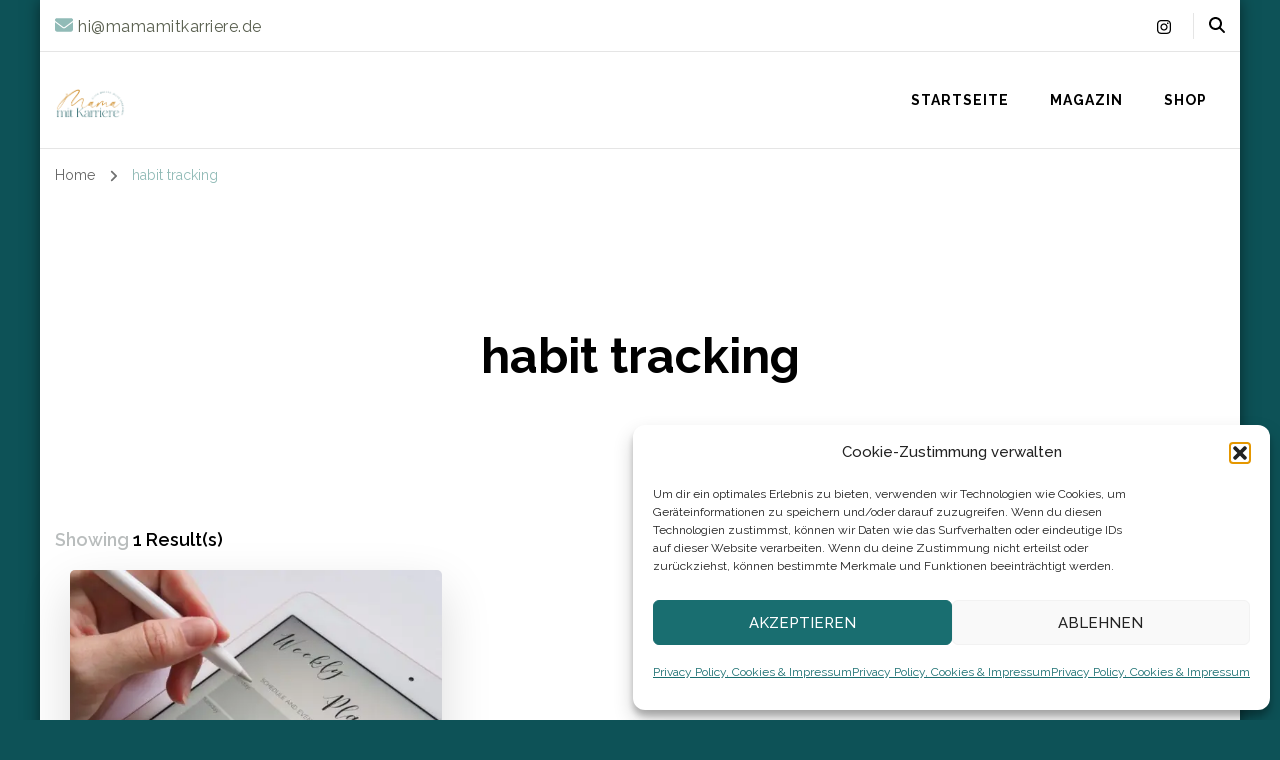

--- FILE ---
content_type: text/html; charset=utf-8
request_url: https://www.google.com/recaptcha/api2/aframe
body_size: 264
content:
<!DOCTYPE HTML><html><head><meta http-equiv="content-type" content="text/html; charset=UTF-8"></head><body><script nonce="09lTdskAw7mwmcNtwrrJTQ">/** Anti-fraud and anti-abuse applications only. See google.com/recaptcha */ try{var clients={'sodar':'https://pagead2.googlesyndication.com/pagead/sodar?'};window.addEventListener("message",function(a){try{if(a.source===window.parent){var b=JSON.parse(a.data);var c=clients[b['id']];if(c){var d=document.createElement('img');d.src=c+b['params']+'&rc='+(localStorage.getItem("rc::a")?sessionStorage.getItem("rc::b"):"");window.document.body.appendChild(d);sessionStorage.setItem("rc::e",parseInt(sessionStorage.getItem("rc::e")||0)+1);localStorage.setItem("rc::h",'1768991137943');}}}catch(b){}});window.parent.postMessage("_grecaptcha_ready", "*");}catch(b){}</script></body></html>

--- FILE ---
content_type: text/css
request_url: https://www.mamamitkarriere.de/wp-content/cache/wpo-minify/1768502845/assets/wpo-minify-header-5d4d7c03.min.css
body_size: 90864
content:
.wp-block-accordion{box-sizing:border-box}.wp-block-accordion-item.is-open>.wp-block-accordion-heading .wp-block-accordion-heading__toggle-icon{transform:rotate(45deg)}@media (prefers-reduced-motion:no-preference){.wp-block-accordion-item{transition:grid-template-rows .3s ease-out}.wp-block-accordion-item>.wp-block-accordion-heading .wp-block-accordion-heading__toggle-icon{transition:transform .2s ease-in-out}}.wp-block-accordion-heading{margin:0}.wp-block-accordion-heading__toggle{align-items:center;background-color:inherit!important;border:none;color:inherit!important;cursor:pointer;display:flex;font-family:inherit;font-size:inherit;font-style:inherit;font-weight:inherit;letter-spacing:inherit;line-height:inherit;overflow:hidden;padding:var(--wp--preset--spacing--20,1em) 0;text-align:inherit;text-decoration:inherit;text-transform:inherit;width:100%;word-spacing:inherit}.wp-block-accordion-heading__toggle:not(:focus-visible){outline:none}.wp-block-accordion-heading__toggle:focus,.wp-block-accordion-heading__toggle:hover{background-color:inherit!important;border:none;box-shadow:none;color:inherit;padding:var(--wp--preset--spacing--20,1em) 0;text-decoration:none}.wp-block-accordion-heading__toggle:focus-visible{outline:auto;outline-offset:0}.wp-block-accordion-heading__toggle:hover .wp-block-accordion-heading__toggle-title{text-decoration:underline}.wp-block-accordion-heading__toggle-title{flex:1}.wp-block-accordion-heading__toggle-icon{align-items:center;display:flex;height:1.2em;justify-content:center;width:1.2em}.wp-block-accordion-panel[aria-hidden=true],.wp-block-accordion-panel[inert]{display:none;margin-block-start:0}.wp-block-archives{box-sizing:border-box}.wp-block-archives-dropdown label{display:block}.wp-block-avatar{line-height:0}.wp-block-avatar,.wp-block-avatar img{box-sizing:border-box}.wp-block-avatar.aligncenter{text-align:center}.wp-block-audio{box-sizing:border-box}.wp-block-audio :where(figcaption){margin-bottom:1em;margin-top:.5em}.wp-block-audio audio{min-width:300px;width:100%}.wp-block-breadcrumbs{box-sizing:border-box}.wp-block-breadcrumbs ol{flex-wrap:wrap;list-style:none}.wp-block-breadcrumbs li,.wp-block-breadcrumbs ol{align-items:center;display:flex;margin:0;padding:0}.wp-block-breadcrumbs li:not(:last-child):after{content:var(--separator,"/");margin:0 .5em;opacity:.7}.wp-block-breadcrumbs span{color:inherit}.wp-block-button__link{align-content:center;box-sizing:border-box;cursor:pointer;display:inline-block;height:100%;text-align:center;word-break:break-word}.wp-block-button__link.aligncenter{text-align:center}.wp-block-button__link.alignright{text-align:right}:where(.wp-block-button__link){border-radius:9999px;box-shadow:none;padding:calc(.667em + 2px) calc(1.333em + 2px);text-decoration:none}.wp-block-button[style*=text-decoration] .wp-block-button__link{text-decoration:inherit}.wp-block-buttons>.wp-block-button.has-custom-width{max-width:none}.wp-block-buttons>.wp-block-button.has-custom-width .wp-block-button__link{width:100%}.wp-block-buttons>.wp-block-button.has-custom-font-size .wp-block-button__link{font-size:inherit}.wp-block-buttons>.wp-block-button.wp-block-button__width-25{width:calc(25% - var(--wp--style--block-gap, .5em)*.75)}.wp-block-buttons>.wp-block-button.wp-block-button__width-50{width:calc(50% - var(--wp--style--block-gap, .5em)*.5)}.wp-block-buttons>.wp-block-button.wp-block-button__width-75{width:calc(75% - var(--wp--style--block-gap, .5em)*.25)}.wp-block-buttons>.wp-block-button.wp-block-button__width-100{flex-basis:100%;width:100%}.wp-block-buttons.is-vertical>.wp-block-button.wp-block-button__width-25{width:25%}.wp-block-buttons.is-vertical>.wp-block-button.wp-block-button__width-50{width:50%}.wp-block-buttons.is-vertical>.wp-block-button.wp-block-button__width-75{width:75%}.wp-block-button.is-style-squared,.wp-block-button__link.wp-block-button.is-style-squared{border-radius:0}.wp-block-button.no-border-radius,.wp-block-button__link.no-border-radius{border-radius:0!important}:root :where(.wp-block-button .wp-block-button__link.is-style-outline),:root :where(.wp-block-button.is-style-outline>.wp-block-button__link){border:2px solid;padding:.667em 1.333em}:root :where(.wp-block-button .wp-block-button__link.is-style-outline:not(.has-text-color)),:root :where(.wp-block-button.is-style-outline>.wp-block-button__link:not(.has-text-color)){color:currentColor}:root :where(.wp-block-button .wp-block-button__link.is-style-outline:not(.has-background)),:root :where(.wp-block-button.is-style-outline>.wp-block-button__link:not(.has-background)){background-color:initial;background-image:none}.wp-block-buttons{box-sizing:border-box}.wp-block-buttons.is-vertical{flex-direction:column}.wp-block-buttons.is-vertical>.wp-block-button:last-child{margin-bottom:0}.wp-block-buttons>.wp-block-button{display:inline-block;margin:0}.wp-block-buttons.is-content-justification-left{justify-content:flex-start}.wp-block-buttons.is-content-justification-left.is-vertical{align-items:flex-start}.wp-block-buttons.is-content-justification-center{justify-content:center}.wp-block-buttons.is-content-justification-center.is-vertical{align-items:center}.wp-block-buttons.is-content-justification-right{justify-content:flex-end}.wp-block-buttons.is-content-justification-right.is-vertical{align-items:flex-end}.wp-block-buttons.is-content-justification-space-between{justify-content:space-between}.wp-block-buttons.aligncenter{text-align:center}.wp-block-buttons:not(.is-content-justification-space-between,.is-content-justification-right,.is-content-justification-left,.is-content-justification-center) .wp-block-button.aligncenter{margin-left:auto;margin-right:auto;width:100%}.wp-block-buttons[style*=text-decoration] .wp-block-button,.wp-block-buttons[style*=text-decoration] .wp-block-button__link{text-decoration:inherit}.wp-block-buttons.has-custom-font-size .wp-block-button__link{font-size:inherit}.wp-block-buttons .wp-block-button__link{width:100%}.wp-block-button.aligncenter,.wp-block-calendar{text-align:center}.wp-block-calendar td,.wp-block-calendar th{border:1px solid;padding:.25em}.wp-block-calendar th{font-weight:400}.wp-block-calendar caption{background-color:inherit}.wp-block-calendar table{border-collapse:collapse;width:100%}.wp-block-calendar table.has-background th{background-color:inherit}.wp-block-calendar table.has-text-color th{color:inherit}.wp-block-calendar :where(table:not(.has-text-color)){color:#40464d}.wp-block-calendar :where(table:not(.has-text-color)) td,.wp-block-calendar :where(table:not(.has-text-color)) th{border-color:#ddd}:where(.wp-block-calendar table:not(.has-background) th){background:#ddd}.wp-block-categories{box-sizing:border-box}.wp-block-categories.alignleft{margin-right:2em}.wp-block-categories.alignright{margin-left:2em}.wp-block-categories.wp-block-categories-dropdown.aligncenter{text-align:center}.wp-block-categories .wp-block-categories__label{display:block;width:100%}.wp-block-code{box-sizing:border-box}.wp-block-code code{
  /*!rtl:begin:ignore*/direction:ltr;display:block;font-family:inherit;overflow-wrap:break-word;text-align:initial;white-space:pre-wrap
  /*!rtl:end:ignore*/}.wp-block-columns{box-sizing:border-box;display:flex;flex-wrap:wrap!important}@media (min-width:782px){.wp-block-columns{flex-wrap:nowrap!important}}.wp-block-columns{align-items:normal!important}.wp-block-columns.are-vertically-aligned-top{align-items:flex-start}.wp-block-columns.are-vertically-aligned-center{align-items:center}.wp-block-columns.are-vertically-aligned-bottom{align-items:flex-end}@media (max-width:781px){.wp-block-columns:not(.is-not-stacked-on-mobile)>.wp-block-column{flex-basis:100%!important}}@media (min-width:782px){.wp-block-columns:not(.is-not-stacked-on-mobile)>.wp-block-column{flex-basis:0;flex-grow:1}.wp-block-columns:not(.is-not-stacked-on-mobile)>.wp-block-column[style*=flex-basis]{flex-grow:0}}.wp-block-columns.is-not-stacked-on-mobile{flex-wrap:nowrap!important}.wp-block-columns.is-not-stacked-on-mobile>.wp-block-column{flex-basis:0;flex-grow:1}.wp-block-columns.is-not-stacked-on-mobile>.wp-block-column[style*=flex-basis]{flex-grow:0}:where(.wp-block-columns){margin-bottom:1.75em}:where(.wp-block-columns.has-background){padding:1.25em 2.375em}.wp-block-column{flex-grow:1;min-width:0;overflow-wrap:break-word;word-break:break-word}.wp-block-column.is-vertically-aligned-top{align-self:flex-start}.wp-block-column.is-vertically-aligned-center{align-self:center}.wp-block-column.is-vertically-aligned-bottom{align-self:flex-end}.wp-block-column.is-vertically-aligned-stretch{align-self:stretch}.wp-block-column.is-vertically-aligned-bottom,.wp-block-column.is-vertically-aligned-center,.wp-block-column.is-vertically-aligned-top{width:100%}.wp-block-post-comments{box-sizing:border-box}.wp-block-post-comments .alignleft{float:left}.wp-block-post-comments .alignright{float:right}.wp-block-post-comments .navigation:after{clear:both;content:"";display:table}.wp-block-post-comments .commentlist{clear:both;list-style:none;margin:0;padding:0}.wp-block-post-comments .commentlist .comment{min-height:2.25em;padding-left:3.25em}.wp-block-post-comments .commentlist .comment p{font-size:1em;line-height:1.8;margin:1em 0}.wp-block-post-comments .commentlist .children{list-style:none;margin:0;padding:0}.wp-block-post-comments .comment-author{line-height:1.5}.wp-block-post-comments .comment-author .avatar{border-radius:1.5em;display:block;float:left;height:2.5em;margin-right:.75em;margin-top:.5em;width:2.5em}.wp-block-post-comments .comment-author cite{font-style:normal}.wp-block-post-comments .comment-meta{font-size:.875em;line-height:1.5}.wp-block-post-comments .comment-meta b{font-weight:400}.wp-block-post-comments .comment-meta .comment-awaiting-moderation{display:block;margin-bottom:1em;margin-top:1em}.wp-block-post-comments .comment-body .commentmetadata{font-size:.875em}.wp-block-post-comments .comment-form-author label,.wp-block-post-comments .comment-form-comment label,.wp-block-post-comments .comment-form-email label,.wp-block-post-comments .comment-form-url label{display:block;margin-bottom:.25em}.wp-block-post-comments .comment-form input:not([type=submit]):not([type=checkbox]),.wp-block-post-comments .comment-form textarea{box-sizing:border-box;display:block;width:100%}.wp-block-post-comments .comment-form-cookies-consent{display:flex;gap:.25em}.wp-block-post-comments .comment-form-cookies-consent #wp-comment-cookies-consent{margin-top:.35em}.wp-block-post-comments .comment-reply-title{margin-bottom:0}.wp-block-post-comments .comment-reply-title :where(small){font-size:var(--wp--preset--font-size--medium,smaller);margin-left:.5em}.wp-block-post-comments .reply{font-size:.875em;margin-bottom:1.4em}.wp-block-post-comments input:not([type=submit]),.wp-block-post-comments textarea{border:1px solid #949494;font-family:inherit;font-size:1em}.wp-block-post-comments input:not([type=submit]):not([type=checkbox]),.wp-block-post-comments textarea{padding:calc(.667em + 2px)}:where(.wp-block-post-comments input[type=submit]){border:none}.wp-block-comments{box-sizing:border-box}.wp-block-comments-pagination>.wp-block-comments-pagination-next,.wp-block-comments-pagination>.wp-block-comments-pagination-numbers,.wp-block-comments-pagination>.wp-block-comments-pagination-previous{font-size:inherit}.wp-block-comments-pagination .wp-block-comments-pagination-previous-arrow{display:inline-block;margin-right:1ch}.wp-block-comments-pagination .wp-block-comments-pagination-previous-arrow:not(.is-arrow-chevron){transform:scaleX(1)}.wp-block-comments-pagination .wp-block-comments-pagination-next-arrow{display:inline-block;margin-left:1ch}.wp-block-comments-pagination .wp-block-comments-pagination-next-arrow:not(.is-arrow-chevron){transform:scaleX(1)}.wp-block-comments-pagination.aligncenter{justify-content:center}.wp-block-comment-template{box-sizing:border-box;list-style:none;margin-bottom:0;max-width:100%;padding:0}.wp-block-comment-template li{clear:both}.wp-block-comment-template ol{list-style:none;margin-bottom:0;max-width:100%;padding-left:2rem}.wp-block-comment-template.alignleft{float:left}.wp-block-comment-template.aligncenter{margin-left:auto;margin-right:auto;width:fit-content}.wp-block-comment-template.alignright{float:right}.wp-block-comment-date{box-sizing:border-box}.comment-awaiting-moderation{display:block;font-size:.875em;line-height:1.5}.wp-block-comment-author-name,.wp-block-comment-content,.wp-block-comment-edit-link,.wp-block-comment-reply-link{box-sizing:border-box}.wp-block-cover,.wp-block-cover-image{align-items:center;background-position:50%;box-sizing:border-box;display:flex;justify-content:center;min-height:430px;overflow:hidden;overflow:clip;padding:1em;position:relative}.wp-block-cover .has-background-dim:not([class*=-background-color]),.wp-block-cover-image .has-background-dim:not([class*=-background-color]),.wp-block-cover-image.has-background-dim:not([class*=-background-color]),.wp-block-cover.has-background-dim:not([class*=-background-color]){background-color:#000}.wp-block-cover .has-background-dim.has-background-gradient,.wp-block-cover-image .has-background-dim.has-background-gradient{background-color:initial}.wp-block-cover-image.has-background-dim:before,.wp-block-cover.has-background-dim:before{background-color:inherit;content:""}.wp-block-cover .wp-block-cover__background,.wp-block-cover .wp-block-cover__gradient-background,.wp-block-cover-image .wp-block-cover__background,.wp-block-cover-image .wp-block-cover__gradient-background,.wp-block-cover-image.has-background-dim:not(.has-background-gradient):before,.wp-block-cover.has-background-dim:not(.has-background-gradient):before{bottom:0;left:0;opacity:.5;position:absolute;right:0;top:0}.wp-block-cover-image.has-background-dim.has-background-dim-10 .wp-block-cover__background,.wp-block-cover-image.has-background-dim.has-background-dim-10 .wp-block-cover__gradient-background,.wp-block-cover-image.has-background-dim.has-background-dim-10:not(.has-background-gradient):before,.wp-block-cover.has-background-dim.has-background-dim-10 .wp-block-cover__background,.wp-block-cover.has-background-dim.has-background-dim-10 .wp-block-cover__gradient-background,.wp-block-cover.has-background-dim.has-background-dim-10:not(.has-background-gradient):before{opacity:.1}.wp-block-cover-image.has-background-dim.has-background-dim-20 .wp-block-cover__background,.wp-block-cover-image.has-background-dim.has-background-dim-20 .wp-block-cover__gradient-background,.wp-block-cover-image.has-background-dim.has-background-dim-20:not(.has-background-gradient):before,.wp-block-cover.has-background-dim.has-background-dim-20 .wp-block-cover__background,.wp-block-cover.has-background-dim.has-background-dim-20 .wp-block-cover__gradient-background,.wp-block-cover.has-background-dim.has-background-dim-20:not(.has-background-gradient):before{opacity:.2}.wp-block-cover-image.has-background-dim.has-background-dim-30 .wp-block-cover__background,.wp-block-cover-image.has-background-dim.has-background-dim-30 .wp-block-cover__gradient-background,.wp-block-cover-image.has-background-dim.has-background-dim-30:not(.has-background-gradient):before,.wp-block-cover.has-background-dim.has-background-dim-30 .wp-block-cover__background,.wp-block-cover.has-background-dim.has-background-dim-30 .wp-block-cover__gradient-background,.wp-block-cover.has-background-dim.has-background-dim-30:not(.has-background-gradient):before{opacity:.3}.wp-block-cover-image.has-background-dim.has-background-dim-40 .wp-block-cover__background,.wp-block-cover-image.has-background-dim.has-background-dim-40 .wp-block-cover__gradient-background,.wp-block-cover-image.has-background-dim.has-background-dim-40:not(.has-background-gradient):before,.wp-block-cover.has-background-dim.has-background-dim-40 .wp-block-cover__background,.wp-block-cover.has-background-dim.has-background-dim-40 .wp-block-cover__gradient-background,.wp-block-cover.has-background-dim.has-background-dim-40:not(.has-background-gradient):before{opacity:.4}.wp-block-cover-image.has-background-dim.has-background-dim-50 .wp-block-cover__background,.wp-block-cover-image.has-background-dim.has-background-dim-50 .wp-block-cover__gradient-background,.wp-block-cover-image.has-background-dim.has-background-dim-50:not(.has-background-gradient):before,.wp-block-cover.has-background-dim.has-background-dim-50 .wp-block-cover__background,.wp-block-cover.has-background-dim.has-background-dim-50 .wp-block-cover__gradient-background,.wp-block-cover.has-background-dim.has-background-dim-50:not(.has-background-gradient):before{opacity:.5}.wp-block-cover-image.has-background-dim.has-background-dim-60 .wp-block-cover__background,.wp-block-cover-image.has-background-dim.has-background-dim-60 .wp-block-cover__gradient-background,.wp-block-cover-image.has-background-dim.has-background-dim-60:not(.has-background-gradient):before,.wp-block-cover.has-background-dim.has-background-dim-60 .wp-block-cover__background,.wp-block-cover.has-background-dim.has-background-dim-60 .wp-block-cover__gradient-background,.wp-block-cover.has-background-dim.has-background-dim-60:not(.has-background-gradient):before{opacity:.6}.wp-block-cover-image.has-background-dim.has-background-dim-70 .wp-block-cover__background,.wp-block-cover-image.has-background-dim.has-background-dim-70 .wp-block-cover__gradient-background,.wp-block-cover-image.has-background-dim.has-background-dim-70:not(.has-background-gradient):before,.wp-block-cover.has-background-dim.has-background-dim-70 .wp-block-cover__background,.wp-block-cover.has-background-dim.has-background-dim-70 .wp-block-cover__gradient-background,.wp-block-cover.has-background-dim.has-background-dim-70:not(.has-background-gradient):before{opacity:.7}.wp-block-cover-image.has-background-dim.has-background-dim-80 .wp-block-cover__background,.wp-block-cover-image.has-background-dim.has-background-dim-80 .wp-block-cover__gradient-background,.wp-block-cover-image.has-background-dim.has-background-dim-80:not(.has-background-gradient):before,.wp-block-cover.has-background-dim.has-background-dim-80 .wp-block-cover__background,.wp-block-cover.has-background-dim.has-background-dim-80 .wp-block-cover__gradient-background,.wp-block-cover.has-background-dim.has-background-dim-80:not(.has-background-gradient):before{opacity:.8}.wp-block-cover-image.has-background-dim.has-background-dim-90 .wp-block-cover__background,.wp-block-cover-image.has-background-dim.has-background-dim-90 .wp-block-cover__gradient-background,.wp-block-cover-image.has-background-dim.has-background-dim-90:not(.has-background-gradient):before,.wp-block-cover.has-background-dim.has-background-dim-90 .wp-block-cover__background,.wp-block-cover.has-background-dim.has-background-dim-90 .wp-block-cover__gradient-background,.wp-block-cover.has-background-dim.has-background-dim-90:not(.has-background-gradient):before{opacity:.9}.wp-block-cover-image.has-background-dim.has-background-dim-100 .wp-block-cover__background,.wp-block-cover-image.has-background-dim.has-background-dim-100 .wp-block-cover__gradient-background,.wp-block-cover-image.has-background-dim.has-background-dim-100:not(.has-background-gradient):before,.wp-block-cover.has-background-dim.has-background-dim-100 .wp-block-cover__background,.wp-block-cover.has-background-dim.has-background-dim-100 .wp-block-cover__gradient-background,.wp-block-cover.has-background-dim.has-background-dim-100:not(.has-background-gradient):before{opacity:1}.wp-block-cover .wp-block-cover__background.has-background-dim.has-background-dim-0,.wp-block-cover .wp-block-cover__gradient-background.has-background-dim.has-background-dim-0,.wp-block-cover-image .wp-block-cover__background.has-background-dim.has-background-dim-0,.wp-block-cover-image .wp-block-cover__gradient-background.has-background-dim.has-background-dim-0{opacity:0}.wp-block-cover .wp-block-cover__background.has-background-dim.has-background-dim-10,.wp-block-cover .wp-block-cover__gradient-background.has-background-dim.has-background-dim-10,.wp-block-cover-image .wp-block-cover__background.has-background-dim.has-background-dim-10,.wp-block-cover-image .wp-block-cover__gradient-background.has-background-dim.has-background-dim-10{opacity:.1}.wp-block-cover .wp-block-cover__background.has-background-dim.has-background-dim-20,.wp-block-cover .wp-block-cover__gradient-background.has-background-dim.has-background-dim-20,.wp-block-cover-image .wp-block-cover__background.has-background-dim.has-background-dim-20,.wp-block-cover-image .wp-block-cover__gradient-background.has-background-dim.has-background-dim-20{opacity:.2}.wp-block-cover .wp-block-cover__background.has-background-dim.has-background-dim-30,.wp-block-cover .wp-block-cover__gradient-background.has-background-dim.has-background-dim-30,.wp-block-cover-image .wp-block-cover__background.has-background-dim.has-background-dim-30,.wp-block-cover-image .wp-block-cover__gradient-background.has-background-dim.has-background-dim-30{opacity:.3}.wp-block-cover .wp-block-cover__background.has-background-dim.has-background-dim-40,.wp-block-cover .wp-block-cover__gradient-background.has-background-dim.has-background-dim-40,.wp-block-cover-image .wp-block-cover__background.has-background-dim.has-background-dim-40,.wp-block-cover-image .wp-block-cover__gradient-background.has-background-dim.has-background-dim-40{opacity:.4}.wp-block-cover .wp-block-cover__background.has-background-dim.has-background-dim-50,.wp-block-cover .wp-block-cover__gradient-background.has-background-dim.has-background-dim-50,.wp-block-cover-image .wp-block-cover__background.has-background-dim.has-background-dim-50,.wp-block-cover-image .wp-block-cover__gradient-background.has-background-dim.has-background-dim-50{opacity:.5}.wp-block-cover .wp-block-cover__background.has-background-dim.has-background-dim-60,.wp-block-cover .wp-block-cover__gradient-background.has-background-dim.has-background-dim-60,.wp-block-cover-image .wp-block-cover__background.has-background-dim.has-background-dim-60,.wp-block-cover-image .wp-block-cover__gradient-background.has-background-dim.has-background-dim-60{opacity:.6}.wp-block-cover .wp-block-cover__background.has-background-dim.has-background-dim-70,.wp-block-cover .wp-block-cover__gradient-background.has-background-dim.has-background-dim-70,.wp-block-cover-image .wp-block-cover__background.has-background-dim.has-background-dim-70,.wp-block-cover-image .wp-block-cover__gradient-background.has-background-dim.has-background-dim-70{opacity:.7}.wp-block-cover .wp-block-cover__background.has-background-dim.has-background-dim-80,.wp-block-cover .wp-block-cover__gradient-background.has-background-dim.has-background-dim-80,.wp-block-cover-image .wp-block-cover__background.has-background-dim.has-background-dim-80,.wp-block-cover-image .wp-block-cover__gradient-background.has-background-dim.has-background-dim-80{opacity:.8}.wp-block-cover .wp-block-cover__background.has-background-dim.has-background-dim-90,.wp-block-cover .wp-block-cover__gradient-background.has-background-dim.has-background-dim-90,.wp-block-cover-image .wp-block-cover__background.has-background-dim.has-background-dim-90,.wp-block-cover-image .wp-block-cover__gradient-background.has-background-dim.has-background-dim-90{opacity:.9}.wp-block-cover .wp-block-cover__background.has-background-dim.has-background-dim-100,.wp-block-cover .wp-block-cover__gradient-background.has-background-dim.has-background-dim-100,.wp-block-cover-image .wp-block-cover__background.has-background-dim.has-background-dim-100,.wp-block-cover-image .wp-block-cover__gradient-background.has-background-dim.has-background-dim-100{opacity:1}.wp-block-cover-image.alignleft,.wp-block-cover-image.alignright,.wp-block-cover.alignleft,.wp-block-cover.alignright{max-width:420px;width:100%}.wp-block-cover-image.aligncenter,.wp-block-cover-image.alignleft,.wp-block-cover-image.alignright,.wp-block-cover.aligncenter,.wp-block-cover.alignleft,.wp-block-cover.alignright{display:flex}.wp-block-cover .wp-block-cover__inner-container,.wp-block-cover-image .wp-block-cover__inner-container{color:inherit;position:relative;width:100%}.wp-block-cover-image.is-position-top-left,.wp-block-cover.is-position-top-left{align-items:flex-start;justify-content:flex-start}.wp-block-cover-image.is-position-top-center,.wp-block-cover.is-position-top-center{align-items:flex-start;justify-content:center}.wp-block-cover-image.is-position-top-right,.wp-block-cover.is-position-top-right{align-items:flex-start;justify-content:flex-end}.wp-block-cover-image.is-position-center-left,.wp-block-cover.is-position-center-left{align-items:center;justify-content:flex-start}.wp-block-cover-image.is-position-center-center,.wp-block-cover.is-position-center-center{align-items:center;justify-content:center}.wp-block-cover-image.is-position-center-right,.wp-block-cover.is-position-center-right{align-items:center;justify-content:flex-end}.wp-block-cover-image.is-position-bottom-left,.wp-block-cover.is-position-bottom-left{align-items:flex-end;justify-content:flex-start}.wp-block-cover-image.is-position-bottom-center,.wp-block-cover.is-position-bottom-center{align-items:flex-end;justify-content:center}.wp-block-cover-image.is-position-bottom-right,.wp-block-cover.is-position-bottom-right{align-items:flex-end;justify-content:flex-end}.wp-block-cover-image.has-custom-content-position.has-custom-content-position .wp-block-cover__inner-container,.wp-block-cover.has-custom-content-position.has-custom-content-position .wp-block-cover__inner-container{margin:0}.wp-block-cover-image.has-custom-content-position.has-custom-content-position.is-position-bottom-left .wp-block-cover__inner-container,.wp-block-cover-image.has-custom-content-position.has-custom-content-position.is-position-bottom-right .wp-block-cover__inner-container,.wp-block-cover-image.has-custom-content-position.has-custom-content-position.is-position-center-left .wp-block-cover__inner-container,.wp-block-cover-image.has-custom-content-position.has-custom-content-position.is-position-center-right .wp-block-cover__inner-container,.wp-block-cover-image.has-custom-content-position.has-custom-content-position.is-position-top-left .wp-block-cover__inner-container,.wp-block-cover-image.has-custom-content-position.has-custom-content-position.is-position-top-right .wp-block-cover__inner-container,.wp-block-cover.has-custom-content-position.has-custom-content-position.is-position-bottom-left .wp-block-cover__inner-container,.wp-block-cover.has-custom-content-position.has-custom-content-position.is-position-bottom-right .wp-block-cover__inner-container,.wp-block-cover.has-custom-content-position.has-custom-content-position.is-position-center-left .wp-block-cover__inner-container,.wp-block-cover.has-custom-content-position.has-custom-content-position.is-position-center-right .wp-block-cover__inner-container,.wp-block-cover.has-custom-content-position.has-custom-content-position.is-position-top-left .wp-block-cover__inner-container,.wp-block-cover.has-custom-content-position.has-custom-content-position.is-position-top-right .wp-block-cover__inner-container{margin:0;width:auto}.wp-block-cover .wp-block-cover__image-background,.wp-block-cover video.wp-block-cover__video-background,.wp-block-cover-image .wp-block-cover__image-background,.wp-block-cover-image video.wp-block-cover__video-background{border:none;bottom:0;box-shadow:none;height:100%;left:0;margin:0;max-height:none;max-width:none;object-fit:cover;outline:none;padding:0;position:absolute;right:0;top:0;width:100%}.wp-block-cover-image.has-parallax,.wp-block-cover.has-parallax,.wp-block-cover__image-background.has-parallax,video.wp-block-cover__video-background.has-parallax{background-attachment:fixed;background-repeat:no-repeat;background-size:cover}@supports (-webkit-touch-callout:inherit){.wp-block-cover-image.has-parallax,.wp-block-cover.has-parallax,.wp-block-cover__image-background.has-parallax,video.wp-block-cover__video-background.has-parallax{background-attachment:scroll}}@media (prefers-reduced-motion:reduce){.wp-block-cover-image.has-parallax,.wp-block-cover.has-parallax,.wp-block-cover__image-background.has-parallax,video.wp-block-cover__video-background.has-parallax{background-attachment:scroll}}.wp-block-cover-image.is-repeated,.wp-block-cover.is-repeated,.wp-block-cover__image-background.is-repeated,video.wp-block-cover__video-background.is-repeated{background-repeat:repeat;background-size:auto}.wp-block-cover-image-text,.wp-block-cover-image-text a,.wp-block-cover-image-text a:active,.wp-block-cover-image-text a:focus,.wp-block-cover-image-text a:hover,.wp-block-cover-text,.wp-block-cover-text a,.wp-block-cover-text a:active,.wp-block-cover-text a:focus,.wp-block-cover-text a:hover,section.wp-block-cover-image h2,section.wp-block-cover-image h2 a,section.wp-block-cover-image h2 a:active,section.wp-block-cover-image h2 a:focus,section.wp-block-cover-image h2 a:hover{color:#fff}.wp-block-cover-image .wp-block-cover.has-left-content{justify-content:flex-start}.wp-block-cover-image .wp-block-cover.has-right-content{justify-content:flex-end}.wp-block-cover-image.has-left-content .wp-block-cover-image-text,.wp-block-cover.has-left-content .wp-block-cover-text,section.wp-block-cover-image.has-left-content>h2{margin-left:0;text-align:left}.wp-block-cover-image.has-right-content .wp-block-cover-image-text,.wp-block-cover.has-right-content .wp-block-cover-text,section.wp-block-cover-image.has-right-content>h2{margin-right:0;text-align:right}.wp-block-cover .wp-block-cover-text,.wp-block-cover-image .wp-block-cover-image-text,section.wp-block-cover-image>h2{font-size:2em;line-height:1.25;margin-bottom:0;max-width:840px;padding:.44em;text-align:center;z-index:1}:where(.wp-block-cover-image:not(.has-text-color)),:where(.wp-block-cover:not(.has-text-color)){color:#fff}:where(.wp-block-cover-image.is-light:not(.has-text-color)),:where(.wp-block-cover.is-light:not(.has-text-color)){color:#000}:root :where(.wp-block-cover h1:not(.has-text-color)),:root :where(.wp-block-cover h2:not(.has-text-color)),:root :where(.wp-block-cover h3:not(.has-text-color)),:root :where(.wp-block-cover h4:not(.has-text-color)),:root :where(.wp-block-cover h5:not(.has-text-color)),:root :where(.wp-block-cover h6:not(.has-text-color)),:root :where(.wp-block-cover p:not(.has-text-color)){color:inherit}body:not(.editor-styles-wrapper) .wp-block-cover:not(.wp-block-cover:has(.wp-block-cover__background+.wp-block-cover__inner-container)) .wp-block-cover__image-background,body:not(.editor-styles-wrapper) .wp-block-cover:not(.wp-block-cover:has(.wp-block-cover__background+.wp-block-cover__inner-container)) .wp-block-cover__video-background{z-index:0}body:not(.editor-styles-wrapper) .wp-block-cover:not(.wp-block-cover:has(.wp-block-cover__background+.wp-block-cover__inner-container)) .wp-block-cover__background,body:not(.editor-styles-wrapper) .wp-block-cover:not(.wp-block-cover:has(.wp-block-cover__background+.wp-block-cover__inner-container)) .wp-block-cover__gradient-background,body:not(.editor-styles-wrapper) .wp-block-cover:not(.wp-block-cover:has(.wp-block-cover__background+.wp-block-cover__inner-container)) .wp-block-cover__inner-container,body:not(.editor-styles-wrapper) .wp-block-cover:not(.wp-block-cover:has(.wp-block-cover__background+.wp-block-cover__inner-container)).has-background-dim:not(.has-background-gradient):before{z-index:1}.has-modal-open body:not(.editor-styles-wrapper) .wp-block-cover:not(.wp-block-cover:has(.wp-block-cover__background+.wp-block-cover__inner-container)) .wp-block-cover__inner-container{z-index:auto}.wp-block-details{box-sizing:border-box}.wp-block-details summary{cursor:pointer}.wp-block-embed.alignleft,.wp-block-embed.alignright,.wp-block[data-align=left]>[data-type="core/embed"],.wp-block[data-align=right]>[data-type="core/embed"]{max-width:360px;width:100%}.wp-block-embed.alignleft .wp-block-embed__wrapper,.wp-block-embed.alignright .wp-block-embed__wrapper,.wp-block[data-align=left]>[data-type="core/embed"] .wp-block-embed__wrapper,.wp-block[data-align=right]>[data-type="core/embed"] .wp-block-embed__wrapper{min-width:280px}.wp-block-cover .wp-block-embed{min-height:240px;min-width:320px}.wp-block-embed{overflow-wrap:break-word}.wp-block-embed :where(figcaption){margin-bottom:1em;margin-top:.5em}.wp-block-embed iframe{max-width:100%}.wp-block-embed__wrapper{position:relative}.wp-embed-responsive .wp-has-aspect-ratio .wp-block-embed__wrapper:before{content:"";display:block;padding-top:50%}.wp-embed-responsive .wp-has-aspect-ratio iframe{bottom:0;height:100%;left:0;position:absolute;right:0;top:0;width:100%}.wp-embed-responsive .wp-embed-aspect-21-9 .wp-block-embed__wrapper:before{padding-top:42.85%}.wp-embed-responsive .wp-embed-aspect-18-9 .wp-block-embed__wrapper:before{padding-top:50%}.wp-embed-responsive .wp-embed-aspect-16-9 .wp-block-embed__wrapper:before{padding-top:56.25%}.wp-embed-responsive .wp-embed-aspect-4-3 .wp-block-embed__wrapper:before{padding-top:75%}.wp-embed-responsive .wp-embed-aspect-1-1 .wp-block-embed__wrapper:before{padding-top:100%}.wp-embed-responsive .wp-embed-aspect-9-16 .wp-block-embed__wrapper:before{padding-top:177.77%}.wp-embed-responsive .wp-embed-aspect-1-2 .wp-block-embed__wrapper:before{padding-top:200%}.wp-block-file{box-sizing:border-box}.wp-block-file:not(.wp-element-button){font-size:.8em}.wp-block-file.aligncenter{text-align:center}.wp-block-file.alignright{text-align:right}.wp-block-file *+.wp-block-file__button{margin-left:.75em}:where(.wp-block-file){margin-bottom:1.5em}.wp-block-file__embed{margin-bottom:1em}:where(.wp-block-file__button){border-radius:2em;display:inline-block;padding:.5em 1em}:where(.wp-block-file__button):where(a):active,:where(.wp-block-file__button):where(a):focus,:where(.wp-block-file__button):where(a):hover,:where(.wp-block-file__button):where(a):visited{box-shadow:none;color:#fff;opacity:.85;text-decoration:none}.wp-block-form-input__label{display:flex;flex-direction:column;gap:.25em;margin-bottom:.5em;width:100%}.wp-block-form-input__label.is-label-inline{align-items:center;flex-direction:row;gap:.5em}.wp-block-form-input__label.is-label-inline .wp-block-form-input__label-content{margin-bottom:.5em}.wp-block-form-input__label:has(input[type=checkbox]){flex-direction:row;width:fit-content}.wp-block-form-input__label:has(input[type=checkbox]) .wp-block-form-input__label-content{margin:0}.wp-block-form-input__label:has(.wp-block-form-input__label-content+input[type=checkbox]){flex-direction:row-reverse}.wp-block-form-input__label-content{width:fit-content}:where(.wp-block-form-input__input){font-size:1em;margin-bottom:.5em;padding:0 .5em}:where(.wp-block-form-input__input)[type=date],:where(.wp-block-form-input__input)[type=datetime-local],:where(.wp-block-form-input__input)[type=datetime],:where(.wp-block-form-input__input)[type=email],:where(.wp-block-form-input__input)[type=month],:where(.wp-block-form-input__input)[type=number],:where(.wp-block-form-input__input)[type=password],:where(.wp-block-form-input__input)[type=search],:where(.wp-block-form-input__input)[type=tel],:where(.wp-block-form-input__input)[type=text],:where(.wp-block-form-input__input)[type=time],:where(.wp-block-form-input__input)[type=url],:where(.wp-block-form-input__input)[type=week]{border-style:solid;border-width:1px;line-height:2;min-height:2em}textarea.wp-block-form-input__input{min-height:10em}.blocks-gallery-grid:not(.has-nested-images),.wp-block-gallery:not(.has-nested-images){display:flex;flex-wrap:wrap;list-style-type:none;margin:0;padding:0}.blocks-gallery-grid:not(.has-nested-images) .blocks-gallery-image,.blocks-gallery-grid:not(.has-nested-images) .blocks-gallery-item,.wp-block-gallery:not(.has-nested-images) .blocks-gallery-image,.wp-block-gallery:not(.has-nested-images) .blocks-gallery-item{display:flex;flex-direction:column;flex-grow:1;justify-content:center;margin:0 1em 1em 0;position:relative;width:calc(50% - 1em)}.blocks-gallery-grid:not(.has-nested-images) .blocks-gallery-image:nth-of-type(2n),.blocks-gallery-grid:not(.has-nested-images) .blocks-gallery-item:nth-of-type(2n),.wp-block-gallery:not(.has-nested-images) .blocks-gallery-image:nth-of-type(2n),.wp-block-gallery:not(.has-nested-images) .blocks-gallery-item:nth-of-type(2n){margin-right:0}.blocks-gallery-grid:not(.has-nested-images) .blocks-gallery-image figure,.blocks-gallery-grid:not(.has-nested-images) .blocks-gallery-item figure,.wp-block-gallery:not(.has-nested-images) .blocks-gallery-image figure,.wp-block-gallery:not(.has-nested-images) .blocks-gallery-item figure{align-items:flex-end;display:flex;height:100%;justify-content:flex-start;margin:0}.blocks-gallery-grid:not(.has-nested-images) .blocks-gallery-image img,.blocks-gallery-grid:not(.has-nested-images) .blocks-gallery-item img,.wp-block-gallery:not(.has-nested-images) .blocks-gallery-image img,.wp-block-gallery:not(.has-nested-images) .blocks-gallery-item img{display:block;height:auto;max-width:100%;width:auto}.blocks-gallery-grid:not(.has-nested-images) .blocks-gallery-image figcaption,.blocks-gallery-grid:not(.has-nested-images) .blocks-gallery-item figcaption,.wp-block-gallery:not(.has-nested-images) .blocks-gallery-image figcaption,.wp-block-gallery:not(.has-nested-images) .blocks-gallery-item figcaption{background:linear-gradient(0deg,#000000b3,#0000004d 70%,#0000);bottom:0;box-sizing:border-box;color:#fff;font-size:.8em;margin:0;max-height:100%;overflow:auto;padding:3em .77em .7em;position:absolute;text-align:center;width:100%;z-index:2}.blocks-gallery-grid:not(.has-nested-images) .blocks-gallery-image figcaption img,.blocks-gallery-grid:not(.has-nested-images) .blocks-gallery-item figcaption img,.wp-block-gallery:not(.has-nested-images) .blocks-gallery-image figcaption img,.wp-block-gallery:not(.has-nested-images) .blocks-gallery-item figcaption img{display:inline}.blocks-gallery-grid:not(.has-nested-images) figcaption,.wp-block-gallery:not(.has-nested-images) figcaption{flex-grow:1}.blocks-gallery-grid:not(.has-nested-images).is-cropped .blocks-gallery-image a,.blocks-gallery-grid:not(.has-nested-images).is-cropped .blocks-gallery-image img,.blocks-gallery-grid:not(.has-nested-images).is-cropped .blocks-gallery-item a,.blocks-gallery-grid:not(.has-nested-images).is-cropped .blocks-gallery-item img,.wp-block-gallery:not(.has-nested-images).is-cropped .blocks-gallery-image a,.wp-block-gallery:not(.has-nested-images).is-cropped .blocks-gallery-image img,.wp-block-gallery:not(.has-nested-images).is-cropped .blocks-gallery-item a,.wp-block-gallery:not(.has-nested-images).is-cropped .blocks-gallery-item img{flex:1;height:100%;object-fit:cover;width:100%}.blocks-gallery-grid:not(.has-nested-images).columns-1 .blocks-gallery-image,.blocks-gallery-grid:not(.has-nested-images).columns-1 .blocks-gallery-item,.wp-block-gallery:not(.has-nested-images).columns-1 .blocks-gallery-image,.wp-block-gallery:not(.has-nested-images).columns-1 .blocks-gallery-item{margin-right:0;width:100%}@media (min-width:600px){.blocks-gallery-grid:not(.has-nested-images).columns-3 .blocks-gallery-image,.blocks-gallery-grid:not(.has-nested-images).columns-3 .blocks-gallery-item,.wp-block-gallery:not(.has-nested-images).columns-3 .blocks-gallery-image,.wp-block-gallery:not(.has-nested-images).columns-3 .blocks-gallery-item{margin-right:1em;width:calc(33.33333% - .66667em)}.blocks-gallery-grid:not(.has-nested-images).columns-4 .blocks-gallery-image,.blocks-gallery-grid:not(.has-nested-images).columns-4 .blocks-gallery-item,.wp-block-gallery:not(.has-nested-images).columns-4 .blocks-gallery-image,.wp-block-gallery:not(.has-nested-images).columns-4 .blocks-gallery-item{margin-right:1em;width:calc(25% - .75em)}.blocks-gallery-grid:not(.has-nested-images).columns-5 .blocks-gallery-image,.blocks-gallery-grid:not(.has-nested-images).columns-5 .blocks-gallery-item,.wp-block-gallery:not(.has-nested-images).columns-5 .blocks-gallery-image,.wp-block-gallery:not(.has-nested-images).columns-5 .blocks-gallery-item{margin-right:1em;width:calc(20% - .8em)}.blocks-gallery-grid:not(.has-nested-images).columns-6 .blocks-gallery-image,.blocks-gallery-grid:not(.has-nested-images).columns-6 .blocks-gallery-item,.wp-block-gallery:not(.has-nested-images).columns-6 .blocks-gallery-image,.wp-block-gallery:not(.has-nested-images).columns-6 .blocks-gallery-item{margin-right:1em;width:calc(16.66667% - .83333em)}.blocks-gallery-grid:not(.has-nested-images).columns-7 .blocks-gallery-image,.blocks-gallery-grid:not(.has-nested-images).columns-7 .blocks-gallery-item,.wp-block-gallery:not(.has-nested-images).columns-7 .blocks-gallery-image,.wp-block-gallery:not(.has-nested-images).columns-7 .blocks-gallery-item{margin-right:1em;width:calc(14.28571% - .85714em)}.blocks-gallery-grid:not(.has-nested-images).columns-8 .blocks-gallery-image,.blocks-gallery-grid:not(.has-nested-images).columns-8 .blocks-gallery-item,.wp-block-gallery:not(.has-nested-images).columns-8 .blocks-gallery-image,.wp-block-gallery:not(.has-nested-images).columns-8 .blocks-gallery-item{margin-right:1em;width:calc(12.5% - .875em)}.blocks-gallery-grid:not(.has-nested-images).columns-1 .blocks-gallery-image:nth-of-type(1n),.blocks-gallery-grid:not(.has-nested-images).columns-1 .blocks-gallery-item:nth-of-type(1n),.blocks-gallery-grid:not(.has-nested-images).columns-2 .blocks-gallery-image:nth-of-type(2n),.blocks-gallery-grid:not(.has-nested-images).columns-2 .blocks-gallery-item:nth-of-type(2n),.blocks-gallery-grid:not(.has-nested-images).columns-3 .blocks-gallery-image:nth-of-type(3n),.blocks-gallery-grid:not(.has-nested-images).columns-3 .blocks-gallery-item:nth-of-type(3n),.blocks-gallery-grid:not(.has-nested-images).columns-4 .blocks-gallery-image:nth-of-type(4n),.blocks-gallery-grid:not(.has-nested-images).columns-4 .blocks-gallery-item:nth-of-type(4n),.blocks-gallery-grid:not(.has-nested-images).columns-5 .blocks-gallery-image:nth-of-type(5n),.blocks-gallery-grid:not(.has-nested-images).columns-5 .blocks-gallery-item:nth-of-type(5n),.blocks-gallery-grid:not(.has-nested-images).columns-6 .blocks-gallery-image:nth-of-type(6n),.blocks-gallery-grid:not(.has-nested-images).columns-6 .blocks-gallery-item:nth-of-type(6n),.blocks-gallery-grid:not(.has-nested-images).columns-7 .blocks-gallery-image:nth-of-type(7n),.blocks-gallery-grid:not(.has-nested-images).columns-7 .blocks-gallery-item:nth-of-type(7n),.blocks-gallery-grid:not(.has-nested-images).columns-8 .blocks-gallery-image:nth-of-type(8n),.blocks-gallery-grid:not(.has-nested-images).columns-8 .blocks-gallery-item:nth-of-type(8n),.wp-block-gallery:not(.has-nested-images).columns-1 .blocks-gallery-image:nth-of-type(1n),.wp-block-gallery:not(.has-nested-images).columns-1 .blocks-gallery-item:nth-of-type(1n),.wp-block-gallery:not(.has-nested-images).columns-2 .blocks-gallery-image:nth-of-type(2n),.wp-block-gallery:not(.has-nested-images).columns-2 .blocks-gallery-item:nth-of-type(2n),.wp-block-gallery:not(.has-nested-images).columns-3 .blocks-gallery-image:nth-of-type(3n),.wp-block-gallery:not(.has-nested-images).columns-3 .blocks-gallery-item:nth-of-type(3n),.wp-block-gallery:not(.has-nested-images).columns-4 .blocks-gallery-image:nth-of-type(4n),.wp-block-gallery:not(.has-nested-images).columns-4 .blocks-gallery-item:nth-of-type(4n),.wp-block-gallery:not(.has-nested-images).columns-5 .blocks-gallery-image:nth-of-type(5n),.wp-block-gallery:not(.has-nested-images).columns-5 .blocks-gallery-item:nth-of-type(5n),.wp-block-gallery:not(.has-nested-images).columns-6 .blocks-gallery-image:nth-of-type(6n),.wp-block-gallery:not(.has-nested-images).columns-6 .blocks-gallery-item:nth-of-type(6n),.wp-block-gallery:not(.has-nested-images).columns-7 .blocks-gallery-image:nth-of-type(7n),.wp-block-gallery:not(.has-nested-images).columns-7 .blocks-gallery-item:nth-of-type(7n),.wp-block-gallery:not(.has-nested-images).columns-8 .blocks-gallery-image:nth-of-type(8n),.wp-block-gallery:not(.has-nested-images).columns-8 .blocks-gallery-item:nth-of-type(8n){margin-right:0}}.blocks-gallery-grid:not(.has-nested-images) .blocks-gallery-image:last-child,.blocks-gallery-grid:not(.has-nested-images) .blocks-gallery-item:last-child,.wp-block-gallery:not(.has-nested-images) .blocks-gallery-image:last-child,.wp-block-gallery:not(.has-nested-images) .blocks-gallery-item:last-child{margin-right:0}.blocks-gallery-grid:not(.has-nested-images).alignleft,.blocks-gallery-grid:not(.has-nested-images).alignright,.wp-block-gallery:not(.has-nested-images).alignleft,.wp-block-gallery:not(.has-nested-images).alignright{max-width:420px;width:100%}.blocks-gallery-grid:not(.has-nested-images).aligncenter .blocks-gallery-item figure,.wp-block-gallery:not(.has-nested-images).aligncenter .blocks-gallery-item figure{justify-content:center}.wp-block-gallery:not(.is-cropped) .blocks-gallery-item{align-self:flex-start}figure.wp-block-gallery.has-nested-images{align-items:normal}.wp-block-gallery.has-nested-images figure.wp-block-image:not(#individual-image){margin:0;width:calc(50% - var(--wp--style--unstable-gallery-gap, 16px)/2)}.wp-block-gallery.has-nested-images figure.wp-block-image{box-sizing:border-box;display:flex;flex-direction:column;flex-grow:1;justify-content:center;max-width:100%;position:relative}.wp-block-gallery.has-nested-images figure.wp-block-image>a,.wp-block-gallery.has-nested-images figure.wp-block-image>div{flex-direction:column;flex-grow:1;margin:0}.wp-block-gallery.has-nested-images figure.wp-block-image img{display:block;height:auto;max-width:100%!important;width:auto}.wp-block-gallery.has-nested-images figure.wp-block-image figcaption,.wp-block-gallery.has-nested-images figure.wp-block-image:has(figcaption):before{bottom:0;left:0;max-height:100%;position:absolute;right:0}.wp-block-gallery.has-nested-images figure.wp-block-image:has(figcaption):before{backdrop-filter:blur(3px);content:"";height:100%;-webkit-mask-image:linear-gradient(0deg,#000 20%,#0000);mask-image:linear-gradient(0deg,#000 20%,#0000);max-height:40%;pointer-events:none}.wp-block-gallery.has-nested-images figure.wp-block-image figcaption{box-sizing:border-box;color:#fff;font-size:13px;margin:0;overflow:auto;padding:1em;text-align:center;text-shadow:0 0 1.5px #000}.wp-block-gallery.has-nested-images figure.wp-block-image figcaption::-webkit-scrollbar{height:12px;width:12px}.wp-block-gallery.has-nested-images figure.wp-block-image figcaption::-webkit-scrollbar-track{background-color:initial}.wp-block-gallery.has-nested-images figure.wp-block-image figcaption::-webkit-scrollbar-thumb{background-clip:padding-box;background-color:initial;border:3px solid #0000;border-radius:8px}.wp-block-gallery.has-nested-images figure.wp-block-image figcaption:focus-within::-webkit-scrollbar-thumb,.wp-block-gallery.has-nested-images figure.wp-block-image figcaption:focus::-webkit-scrollbar-thumb,.wp-block-gallery.has-nested-images figure.wp-block-image figcaption:hover::-webkit-scrollbar-thumb{background-color:#fffc}.wp-block-gallery.has-nested-images figure.wp-block-image figcaption{scrollbar-color:#0000 #0000;scrollbar-gutter:stable both-edges;scrollbar-width:thin}.wp-block-gallery.has-nested-images figure.wp-block-image figcaption:focus,.wp-block-gallery.has-nested-images figure.wp-block-image figcaption:focus-within,.wp-block-gallery.has-nested-images figure.wp-block-image figcaption:hover{scrollbar-color:#fffc #0000}.wp-block-gallery.has-nested-images figure.wp-block-image figcaption{will-change:transform}@media (hover:none){.wp-block-gallery.has-nested-images figure.wp-block-image figcaption{scrollbar-color:#fffc #0000}}.wp-block-gallery.has-nested-images figure.wp-block-image figcaption{background:linear-gradient(0deg,#0006,#0000)}.wp-block-gallery.has-nested-images figure.wp-block-image figcaption img{display:inline}.wp-block-gallery.has-nested-images figure.wp-block-image figcaption a{color:inherit}.wp-block-gallery.has-nested-images figure.wp-block-image.has-custom-border img{box-sizing:border-box}.wp-block-gallery.has-nested-images figure.wp-block-image.has-custom-border>a,.wp-block-gallery.has-nested-images figure.wp-block-image.has-custom-border>div,.wp-block-gallery.has-nested-images figure.wp-block-image.is-style-rounded>a,.wp-block-gallery.has-nested-images figure.wp-block-image.is-style-rounded>div{flex:1 1 auto}.wp-block-gallery.has-nested-images figure.wp-block-image.has-custom-border figcaption,.wp-block-gallery.has-nested-images figure.wp-block-image.is-style-rounded figcaption{background:none;color:inherit;flex:initial;margin:0;padding:10px 10px 9px;position:relative;text-shadow:none}.wp-block-gallery.has-nested-images figure.wp-block-image.has-custom-border:before,.wp-block-gallery.has-nested-images figure.wp-block-image.is-style-rounded:before{content:none}.wp-block-gallery.has-nested-images figcaption{flex-basis:100%;flex-grow:1;text-align:center}.wp-block-gallery.has-nested-images:not(.is-cropped) figure.wp-block-image:not(#individual-image){margin-bottom:auto;margin-top:0}.wp-block-gallery.has-nested-images.is-cropped figure.wp-block-image:not(#individual-image){align-self:inherit}.wp-block-gallery.has-nested-images.is-cropped figure.wp-block-image:not(#individual-image)>a,.wp-block-gallery.has-nested-images.is-cropped figure.wp-block-image:not(#individual-image)>div:not(.components-drop-zone){display:flex}.wp-block-gallery.has-nested-images.is-cropped figure.wp-block-image:not(#individual-image) a,.wp-block-gallery.has-nested-images.is-cropped figure.wp-block-image:not(#individual-image) img{flex:1 0 0%;height:100%;object-fit:cover;width:100%}.wp-block-gallery.has-nested-images.columns-1 figure.wp-block-image:not(#individual-image){width:100%}@media (min-width:600px){.wp-block-gallery.has-nested-images.columns-3 figure.wp-block-image:not(#individual-image){width:calc(33.33333% - var(--wp--style--unstable-gallery-gap, 16px)*.66667)}.wp-block-gallery.has-nested-images.columns-4 figure.wp-block-image:not(#individual-image){width:calc(25% - var(--wp--style--unstable-gallery-gap, 16px)*.75)}.wp-block-gallery.has-nested-images.columns-5 figure.wp-block-image:not(#individual-image){width:calc(20% - var(--wp--style--unstable-gallery-gap, 16px)*.8)}.wp-block-gallery.has-nested-images.columns-6 figure.wp-block-image:not(#individual-image){width:calc(16.66667% - var(--wp--style--unstable-gallery-gap, 16px)*.83333)}.wp-block-gallery.has-nested-images.columns-7 figure.wp-block-image:not(#individual-image){width:calc(14.28571% - var(--wp--style--unstable-gallery-gap, 16px)*.85714)}.wp-block-gallery.has-nested-images.columns-8 figure.wp-block-image:not(#individual-image){width:calc(12.5% - var(--wp--style--unstable-gallery-gap, 16px)*.875)}.wp-block-gallery.has-nested-images.columns-default figure.wp-block-image:not(#individual-image){width:calc(33.33% - var(--wp--style--unstable-gallery-gap, 16px)*.66667)}.wp-block-gallery.has-nested-images.columns-default figure.wp-block-image:not(#individual-image):first-child:nth-last-child(2),.wp-block-gallery.has-nested-images.columns-default figure.wp-block-image:not(#individual-image):first-child:nth-last-child(2)~figure.wp-block-image:not(#individual-image){width:calc(50% - var(--wp--style--unstable-gallery-gap, 16px)*.5)}.wp-block-gallery.has-nested-images.columns-default figure.wp-block-image:not(#individual-image):first-child:last-child{width:100%}}.wp-block-gallery.has-nested-images.alignleft,.wp-block-gallery.has-nested-images.alignright{max-width:420px;width:100%}.wp-block-gallery.has-nested-images.aligncenter{justify-content:center}.wp-block-group{box-sizing:border-box}:where(.wp-block-group.wp-block-group-is-layout-constrained){position:relative}h1:where(.wp-block-heading).has-background,h2:where(.wp-block-heading).has-background,h3:where(.wp-block-heading).has-background,h4:where(.wp-block-heading).has-background,h5:where(.wp-block-heading).has-background,h6:where(.wp-block-heading).has-background{padding:1.25em 2.375em}h1.has-text-align-left[style*=writing-mode]:where([style*=vertical-lr]),h1.has-text-align-right[style*=writing-mode]:where([style*=vertical-rl]),h2.has-text-align-left[style*=writing-mode]:where([style*=vertical-lr]),h2.has-text-align-right[style*=writing-mode]:where([style*=vertical-rl]),h3.has-text-align-left[style*=writing-mode]:where([style*=vertical-lr]),h3.has-text-align-right[style*=writing-mode]:where([style*=vertical-rl]),h4.has-text-align-left[style*=writing-mode]:where([style*=vertical-lr]),h4.has-text-align-right[style*=writing-mode]:where([style*=vertical-rl]),h5.has-text-align-left[style*=writing-mode]:where([style*=vertical-lr]),h5.has-text-align-right[style*=writing-mode]:where([style*=vertical-rl]),h6.has-text-align-left[style*=writing-mode]:where([style*=vertical-lr]),h6.has-text-align-right[style*=writing-mode]:where([style*=vertical-rl]){rotate:180deg}.wp-block-image>a,.wp-block-image>figure>a{display:inline-block}.wp-block-image img{box-sizing:border-box;height:auto;max-width:100%;vertical-align:bottom}@media not (prefers-reduced-motion){.wp-block-image img.hide{visibility:hidden}.wp-block-image img.show{animation:show-content-image .4s}}.wp-block-image[style*=border-radius] img,.wp-block-image[style*=border-radius]>a{border-radius:inherit}.wp-block-image.has-custom-border img{box-sizing:border-box}.wp-block-image.aligncenter{text-align:center}.wp-block-image.alignfull>a,.wp-block-image.alignwide>a{width:100%}.wp-block-image.alignfull img,.wp-block-image.alignwide img{height:auto;width:100%}.wp-block-image .aligncenter,.wp-block-image .alignleft,.wp-block-image .alignright,.wp-block-image.aligncenter,.wp-block-image.alignleft,.wp-block-image.alignright{display:table}.wp-block-image .aligncenter>figcaption,.wp-block-image .alignleft>figcaption,.wp-block-image .alignright>figcaption,.wp-block-image.aligncenter>figcaption,.wp-block-image.alignleft>figcaption,.wp-block-image.alignright>figcaption{caption-side:bottom;display:table-caption}.wp-block-image .alignleft{float:left;margin:.5em 1em .5em 0}.wp-block-image .alignright{float:right;margin:.5em 0 .5em 1em}.wp-block-image .aligncenter{margin-left:auto;margin-right:auto}.wp-block-image :where(figcaption){margin-bottom:1em;margin-top:.5em}.wp-block-image.is-style-circle-mask img{border-radius:9999px}@supports ((-webkit-mask-image:none) or (mask-image:none)) or (-webkit-mask-image:none){.wp-block-image.is-style-circle-mask img{border-radius:0;-webkit-mask-image:url('data:image/svg+xml;utf8,<svg viewBox="0 0 100 100" xmlns="http://www.w3.org/2000/svg"><circle cx="50" cy="50" r="50"/></svg>');mask-image:url('data:image/svg+xml;utf8,<svg viewBox="0 0 100 100" xmlns="http://www.w3.org/2000/svg"><circle cx="50" cy="50" r="50"/></svg>');mask-mode:alpha;-webkit-mask-position:center;mask-position:center;-webkit-mask-repeat:no-repeat;mask-repeat:no-repeat;-webkit-mask-size:contain;mask-size:contain}}:root :where(.wp-block-image.is-style-rounded img,.wp-block-image .is-style-rounded img){border-radius:9999px}.wp-block-image figure{margin:0}.wp-lightbox-container{display:flex;flex-direction:column;position:relative}.wp-lightbox-container img{cursor:zoom-in}.wp-lightbox-container img:hover+button{opacity:1}.wp-lightbox-container button{align-items:center;backdrop-filter:blur(16px) saturate(180%);background-color:#5a5a5a40;border:none;border-radius:4px;cursor:zoom-in;display:flex;height:20px;justify-content:center;opacity:0;padding:0;position:absolute;right:16px;text-align:center;top:16px;width:20px;z-index:100}@media not (prefers-reduced-motion){.wp-lightbox-container button{transition:opacity .2s ease}}.wp-lightbox-container button:focus-visible{outline:3px auto #5a5a5a40;outline:3px auto -webkit-focus-ring-color;outline-offset:3px}.wp-lightbox-container button:hover{cursor:pointer;opacity:1}.wp-lightbox-container button:focus{opacity:1}.wp-lightbox-container button:focus,.wp-lightbox-container button:hover,.wp-lightbox-container button:not(:hover):not(:active):not(.has-background){background-color:#5a5a5a40;border:none}.wp-lightbox-overlay{box-sizing:border-box;cursor:zoom-out;height:100vh;left:0;overflow:hidden;position:fixed;top:0;visibility:hidden;width:100%;z-index:100000}.wp-lightbox-overlay .close-button{align-items:center;cursor:pointer;display:flex;justify-content:center;min-height:40px;min-width:40px;padding:0;position:absolute;right:calc(env(safe-area-inset-right) + 16px);top:calc(env(safe-area-inset-top) + 16px);z-index:5000000}.wp-lightbox-overlay .close-button:focus,.wp-lightbox-overlay .close-button:hover,.wp-lightbox-overlay .close-button:not(:hover):not(:active):not(.has-background){background:none;border:none}.wp-lightbox-overlay .lightbox-image-container{height:var(--wp--lightbox-container-height);left:50%;overflow:hidden;position:absolute;top:50%;transform:translate(-50%,-50%);transform-origin:top left;width:var(--wp--lightbox-container-width);z-index:9999999999}.wp-lightbox-overlay .wp-block-image{align-items:center;box-sizing:border-box;display:flex;height:100%;justify-content:center;margin:0;position:relative;transform-origin:0 0;width:100%;z-index:3000000}.wp-lightbox-overlay .wp-block-image img{height:var(--wp--lightbox-image-height);min-height:var(--wp--lightbox-image-height);min-width:var(--wp--lightbox-image-width);width:var(--wp--lightbox-image-width)}.wp-lightbox-overlay .wp-block-image figcaption{display:none}.wp-lightbox-overlay button{background:none;border:none}.wp-lightbox-overlay .scrim{background-color:#fff;height:100%;opacity:.9;position:absolute;width:100%;z-index:2000000}.wp-lightbox-overlay.active{visibility:visible}@media not (prefers-reduced-motion){.wp-lightbox-overlay.active{animation:turn-on-visibility .25s both}.wp-lightbox-overlay.active img{animation:turn-on-visibility .35s both}.wp-lightbox-overlay.show-closing-animation:not(.active){animation:turn-off-visibility .35s both}.wp-lightbox-overlay.show-closing-animation:not(.active) img{animation:turn-off-visibility .25s both}.wp-lightbox-overlay.zoom.active{animation:none;opacity:1;visibility:visible}.wp-lightbox-overlay.zoom.active .lightbox-image-container{animation:lightbox-zoom-in .4s}.wp-lightbox-overlay.zoom.active .lightbox-image-container img{animation:none}.wp-lightbox-overlay.zoom.active .scrim{animation:turn-on-visibility .4s forwards}.wp-lightbox-overlay.zoom.show-closing-animation:not(.active){animation:none}.wp-lightbox-overlay.zoom.show-closing-animation:not(.active) .lightbox-image-container{animation:lightbox-zoom-out .4s}.wp-lightbox-overlay.zoom.show-closing-animation:not(.active) .lightbox-image-container img{animation:none}.wp-lightbox-overlay.zoom.show-closing-animation:not(.active) .scrim{animation:turn-off-visibility .4s forwards}}@keyframes show-content-image{0%{visibility:hidden}99%{visibility:hidden}to{visibility:visible}}@keyframes turn-on-visibility{0%{opacity:0}to{opacity:1}}@keyframes turn-off-visibility{0%{opacity:1;visibility:visible}99%{opacity:0;visibility:visible}to{opacity:0;visibility:hidden}}@keyframes lightbox-zoom-in{0%{transform:translate(calc((-100vw + var(--wp--lightbox-scrollbar-width))/2 + var(--wp--lightbox-initial-left-position)),calc(-50vh + var(--wp--lightbox-initial-top-position))) scale(var(--wp--lightbox-scale))}to{transform:translate(-50%,-50%) scale(1)}}@keyframes lightbox-zoom-out{0%{transform:translate(-50%,-50%) scale(1);visibility:visible}99%{visibility:visible}to{transform:translate(calc((-100vw + var(--wp--lightbox-scrollbar-width))/2 + var(--wp--lightbox-initial-left-position)),calc(-50vh + var(--wp--lightbox-initial-top-position))) scale(var(--wp--lightbox-scale));visibility:hidden}}ol.wp-block-latest-comments{box-sizing:border-box;margin-left:0}:where(.wp-block-latest-comments:not([style*=line-height] .wp-block-latest-comments__comment)){line-height:1.1}:where(.wp-block-latest-comments:not([style*=line-height] .wp-block-latest-comments__comment-excerpt p)){line-height:1.8}.has-dates :where(.wp-block-latest-comments:not([style*=line-height])),.has-excerpts :where(.wp-block-latest-comments:not([style*=line-height])){line-height:1.5}.wp-block-latest-comments .wp-block-latest-comments{padding-left:0}.wp-block-latest-comments__comment{list-style:none;margin-bottom:1em}.has-avatars .wp-block-latest-comments__comment{list-style:none;min-height:2.25em}.has-avatars .wp-block-latest-comments__comment .wp-block-latest-comments__comment-excerpt,.has-avatars .wp-block-latest-comments__comment .wp-block-latest-comments__comment-meta{margin-left:3.25em}.wp-block-latest-comments__comment-excerpt p{font-size:.875em;margin:.36em 0 1.4em}.wp-block-latest-comments__comment-date{display:block;font-size:.75em}.wp-block-latest-comments .avatar,.wp-block-latest-comments__comment-avatar{border-radius:1.5em;display:block;float:left;height:2.5em;margin-right:.75em;width:2.5em}.wp-block-latest-comments[class*=-font-size] a,.wp-block-latest-comments[style*=font-size] a{font-size:inherit}.wp-block-latest-posts{box-sizing:border-box}.wp-block-latest-posts.alignleft{margin-right:2em}.wp-block-latest-posts.alignright{margin-left:2em}.wp-block-latest-posts.wp-block-latest-posts__list{list-style:none}.wp-block-latest-posts.wp-block-latest-posts__list li{clear:both;overflow-wrap:break-word}.wp-block-latest-posts.is-grid{display:flex;flex-wrap:wrap}.wp-block-latest-posts.is-grid li{margin:0 1.25em 1.25em 0;width:100%}@media (min-width:600px){.wp-block-latest-posts.columns-2 li{width:calc(50% - .625em)}.wp-block-latest-posts.columns-2 li:nth-child(2n){margin-right:0}.wp-block-latest-posts.columns-3 li{width:calc(33.33333% - .83333em)}.wp-block-latest-posts.columns-3 li:nth-child(3n){margin-right:0}.wp-block-latest-posts.columns-4 li{width:calc(25% - .9375em)}.wp-block-latest-posts.columns-4 li:nth-child(4n){margin-right:0}.wp-block-latest-posts.columns-5 li{width:calc(20% - 1em)}.wp-block-latest-posts.columns-5 li:nth-child(5n){margin-right:0}.wp-block-latest-posts.columns-6 li{width:calc(16.66667% - 1.04167em)}.wp-block-latest-posts.columns-6 li:nth-child(6n){margin-right:0}}:root :where(.wp-block-latest-posts.is-grid){padding:0}:root :where(.wp-block-latest-posts.wp-block-latest-posts__list){padding-left:0}.wp-block-latest-posts__post-author,.wp-block-latest-posts__post-date{display:block;font-size:.8125em}.wp-block-latest-posts__post-excerpt,.wp-block-latest-posts__post-full-content{margin-bottom:1em;margin-top:.5em}.wp-block-latest-posts__featured-image a{display:inline-block}.wp-block-latest-posts__featured-image img{height:auto;max-width:100%;width:auto}.wp-block-latest-posts__featured-image.alignleft{float:left;margin-right:1em}.wp-block-latest-posts__featured-image.alignright{float:right;margin-left:1em}.wp-block-latest-posts__featured-image.aligncenter{margin-bottom:1em;text-align:center}ol,ul{box-sizing:border-box}:root :where(.wp-block-list.has-background){padding:1.25em 2.375em}.wp-block-loginout{box-sizing:border-box}.wp-block-math{overflow-x:auto;overflow-y:hidden}.wp-block-media-text{box-sizing:border-box;
  /*!rtl:begin:ignore*/direction:ltr;
  /*!rtl:end:ignore*/display:grid;grid-template-columns:50% 1fr;grid-template-rows:auto}.wp-block-media-text.has-media-on-the-right{grid-template-columns:1fr 50%}.wp-block-media-text.is-vertically-aligned-top>.wp-block-media-text__content,.wp-block-media-text.is-vertically-aligned-top>.wp-block-media-text__media{align-self:start}.wp-block-media-text.is-vertically-aligned-center>.wp-block-media-text__content,.wp-block-media-text.is-vertically-aligned-center>.wp-block-media-text__media,.wp-block-media-text>.wp-block-media-text__content,.wp-block-media-text>.wp-block-media-text__media{align-self:center}.wp-block-media-text.is-vertically-aligned-bottom>.wp-block-media-text__content,.wp-block-media-text.is-vertically-aligned-bottom>.wp-block-media-text__media{align-self:end}.wp-block-media-text>.wp-block-media-text__media{
  /*!rtl:begin:ignore*/grid-column:1;grid-row:1;
  /*!rtl:end:ignore*/margin:0}.wp-block-media-text>.wp-block-media-text__content{direction:ltr;
  /*!rtl:begin:ignore*/grid-column:2;grid-row:1;
  /*!rtl:end:ignore*/padding:0 8%;word-break:break-word}.wp-block-media-text.has-media-on-the-right>.wp-block-media-text__media{
  /*!rtl:begin:ignore*/grid-column:2;grid-row:1
  /*!rtl:end:ignore*/}.wp-block-media-text.has-media-on-the-right>.wp-block-media-text__content{
  /*!rtl:begin:ignore*/grid-column:1;grid-row:1
  /*!rtl:end:ignore*/}.wp-block-media-text__media a{display:block}.wp-block-media-text__media img,.wp-block-media-text__media video{height:auto;max-width:unset;vertical-align:middle;width:100%}.wp-block-media-text.is-image-fill>.wp-block-media-text__media{background-size:cover;height:100%;min-height:250px}.wp-block-media-text.is-image-fill>.wp-block-media-text__media>a{display:block;height:100%}.wp-block-media-text.is-image-fill>.wp-block-media-text__media img{height:1px;margin:-1px;overflow:hidden;padding:0;position:absolute;width:1px;clip:rect(0,0,0,0);border:0}.wp-block-media-text.is-image-fill-element>.wp-block-media-text__media{height:100%;min-height:250px}.wp-block-media-text.is-image-fill-element>.wp-block-media-text__media>a{display:block;height:100%}.wp-block-media-text.is-image-fill-element>.wp-block-media-text__media img{height:100%;object-fit:cover;width:100%}@media (max-width:600px){.wp-block-media-text.is-stacked-on-mobile{grid-template-columns:100%!important}.wp-block-media-text.is-stacked-on-mobile>.wp-block-media-text__media{grid-column:1;grid-row:1}.wp-block-media-text.is-stacked-on-mobile>.wp-block-media-text__content{grid-column:1;grid-row:2}}.wp-block-navigation{position:relative}.wp-block-navigation ul{margin-bottom:0;margin-left:0;margin-top:0;padding-left:0}.wp-block-navigation ul,.wp-block-navigation ul li{list-style:none;padding:0}.wp-block-navigation .wp-block-navigation-item{align-items:center;display:flex;position:relative}.wp-block-navigation .wp-block-navigation-item .wp-block-navigation__submenu-container:empty{display:none}.wp-block-navigation .wp-block-navigation-item__content{display:block;z-index:1}.wp-block-navigation .wp-block-navigation-item__content.wp-block-navigation-item__content{color:inherit}.wp-block-navigation.has-text-decoration-underline .wp-block-navigation-item__content,.wp-block-navigation.has-text-decoration-underline .wp-block-navigation-item__content:active,.wp-block-navigation.has-text-decoration-underline .wp-block-navigation-item__content:focus{text-decoration:underline}.wp-block-navigation.has-text-decoration-line-through .wp-block-navigation-item__content,.wp-block-navigation.has-text-decoration-line-through .wp-block-navigation-item__content:active,.wp-block-navigation.has-text-decoration-line-through .wp-block-navigation-item__content:focus{text-decoration:line-through}.wp-block-navigation :where(a),.wp-block-navigation :where(a:active),.wp-block-navigation :where(a:focus){text-decoration:none}.wp-block-navigation .wp-block-navigation__submenu-icon{align-self:center;background-color:inherit;border:none;color:currentColor;display:inline-block;font-size:inherit;height:.6em;line-height:0;margin-left:.25em;padding:0;width:.6em}.wp-block-navigation .wp-block-navigation__submenu-icon svg{display:inline-block;stroke:currentColor;height:inherit;margin-top:.075em;width:inherit}.wp-block-navigation{--navigation-layout-justification-setting:flex-start;--navigation-layout-direction:row;--navigation-layout-wrap:wrap;--navigation-layout-justify:flex-start;--navigation-layout-align:center}.wp-block-navigation.is-vertical{--navigation-layout-direction:column;--navigation-layout-justify:initial;--navigation-layout-align:flex-start}.wp-block-navigation.no-wrap{--navigation-layout-wrap:nowrap}.wp-block-navigation.items-justified-center{--navigation-layout-justification-setting:center;--navigation-layout-justify:center}.wp-block-navigation.items-justified-center.is-vertical{--navigation-layout-align:center}.wp-block-navigation.items-justified-right{--navigation-layout-justification-setting:flex-end;--navigation-layout-justify:flex-end}.wp-block-navigation.items-justified-right.is-vertical{--navigation-layout-align:flex-end}.wp-block-navigation.items-justified-space-between{--navigation-layout-justification-setting:space-between;--navigation-layout-justify:space-between}.wp-block-navigation .has-child .wp-block-navigation__submenu-container{align-items:normal;background-color:inherit;color:inherit;display:flex;flex-direction:column;opacity:0;position:absolute;z-index:2}@media not (prefers-reduced-motion){.wp-block-navigation .has-child .wp-block-navigation__submenu-container{transition:opacity .1s linear}}.wp-block-navigation .has-child .wp-block-navigation__submenu-container{height:0;overflow:hidden;visibility:hidden;width:0}.wp-block-navigation .has-child .wp-block-navigation__submenu-container>.wp-block-navigation-item>.wp-block-navigation-item__content{display:flex;flex-grow:1;padding:.5em 1em}.wp-block-navigation .has-child .wp-block-navigation__submenu-container>.wp-block-navigation-item>.wp-block-navigation-item__content .wp-block-navigation__submenu-icon{margin-left:auto;margin-right:0}.wp-block-navigation .has-child .wp-block-navigation__submenu-container .wp-block-navigation-item__content{margin:0}.wp-block-navigation .has-child .wp-block-navigation__submenu-container{left:-1px;top:100%}@media (min-width:782px){.wp-block-navigation .has-child .wp-block-navigation__submenu-container .wp-block-navigation__submenu-container{left:100%;top:-1px}.wp-block-navigation .has-child .wp-block-navigation__submenu-container .wp-block-navigation__submenu-container:before{background:#0000;content:"";display:block;height:100%;position:absolute;right:100%;width:.5em}.wp-block-navigation .has-child .wp-block-navigation__submenu-container .wp-block-navigation__submenu-icon{margin-right:.25em}.wp-block-navigation .has-child .wp-block-navigation__submenu-container .wp-block-navigation__submenu-icon svg{transform:rotate(-90deg)}}.wp-block-navigation .has-child .wp-block-navigation-submenu__toggle[aria-expanded=true]~.wp-block-navigation__submenu-container,.wp-block-navigation .has-child:not(.open-on-click):hover>.wp-block-navigation__submenu-container,.wp-block-navigation .has-child:not(.open-on-click):not(.open-on-hover-click):focus-within>.wp-block-navigation__submenu-container{height:auto;min-width:200px;opacity:1;overflow:visible;visibility:visible;width:auto}.wp-block-navigation.has-background .has-child .wp-block-navigation__submenu-container{left:0;top:100%}@media (min-width:782px){.wp-block-navigation.has-background .has-child .wp-block-navigation__submenu-container .wp-block-navigation__submenu-container{left:100%;top:0}}.wp-block-navigation-submenu{display:flex;position:relative}.wp-block-navigation-submenu .wp-block-navigation__submenu-icon svg{stroke:currentColor}button.wp-block-navigation-item__content{background-color:initial;border:none;color:currentColor;font-family:inherit;font-size:inherit;font-style:inherit;font-weight:inherit;letter-spacing:inherit;line-height:inherit;text-align:left;text-transform:inherit}.wp-block-navigation-submenu__toggle{cursor:pointer}.wp-block-navigation-submenu__toggle[aria-expanded=true]+.wp-block-navigation__submenu-icon>svg,.wp-block-navigation-submenu__toggle[aria-expanded=true]>svg{transform:rotate(180deg)}.wp-block-navigation-item.open-on-click .wp-block-navigation-submenu__toggle{padding-left:0;padding-right:.85em}.wp-block-navigation-item.open-on-click .wp-block-navigation-submenu__toggle+.wp-block-navigation__submenu-icon{margin-left:-.6em;pointer-events:none}.wp-block-navigation-item.open-on-click button.wp-block-navigation-item__content:not(.wp-block-navigation-submenu__toggle){padding:0}.wp-block-navigation .wp-block-page-list,.wp-block-navigation__container,.wp-block-navigation__responsive-close,.wp-block-navigation__responsive-container,.wp-block-navigation__responsive-container-content,.wp-block-navigation__responsive-dialog{gap:inherit}:where(.wp-block-navigation.has-background .wp-block-navigation-item a:not(.wp-element-button)),:where(.wp-block-navigation.has-background .wp-block-navigation-submenu a:not(.wp-element-button)){padding:.5em 1em}:where(.wp-block-navigation .wp-block-navigation__submenu-container .wp-block-navigation-item a:not(.wp-element-button)),:where(.wp-block-navigation .wp-block-navigation__submenu-container .wp-block-navigation-submenu a:not(.wp-element-button)),:where(.wp-block-navigation .wp-block-navigation__submenu-container .wp-block-navigation-submenu button.wp-block-navigation-item__content),:where(.wp-block-navigation .wp-block-navigation__submenu-container .wp-block-pages-list__item button.wp-block-navigation-item__content){padding:.5em 1em}.wp-block-navigation.items-justified-right .wp-block-navigation__container .has-child .wp-block-navigation__submenu-container,.wp-block-navigation.items-justified-right .wp-block-page-list>.has-child .wp-block-navigation__submenu-container,.wp-block-navigation.items-justified-space-between .wp-block-page-list>.has-child:last-child .wp-block-navigation__submenu-container,.wp-block-navigation.items-justified-space-between>.wp-block-navigation__container>.has-child:last-child .wp-block-navigation__submenu-container{left:auto;right:0}.wp-block-navigation.items-justified-right .wp-block-navigation__container .has-child .wp-block-navigation__submenu-container .wp-block-navigation__submenu-container,.wp-block-navigation.items-justified-right .wp-block-page-list>.has-child .wp-block-navigation__submenu-container .wp-block-navigation__submenu-container,.wp-block-navigation.items-justified-space-between .wp-block-page-list>.has-child:last-child .wp-block-navigation__submenu-container .wp-block-navigation__submenu-container,.wp-block-navigation.items-justified-space-between>.wp-block-navigation__container>.has-child:last-child .wp-block-navigation__submenu-container .wp-block-navigation__submenu-container{left:-1px;right:-1px}@media (min-width:782px){.wp-block-navigation.items-justified-right .wp-block-navigation__container .has-child .wp-block-navigation__submenu-container .wp-block-navigation__submenu-container,.wp-block-navigation.items-justified-right .wp-block-page-list>.has-child .wp-block-navigation__submenu-container .wp-block-navigation__submenu-container,.wp-block-navigation.items-justified-space-between .wp-block-page-list>.has-child:last-child .wp-block-navigation__submenu-container .wp-block-navigation__submenu-container,.wp-block-navigation.items-justified-space-between>.wp-block-navigation__container>.has-child:last-child .wp-block-navigation__submenu-container .wp-block-navigation__submenu-container{left:auto;right:100%}}.wp-block-navigation:not(.has-background) .wp-block-navigation__submenu-container{background-color:#fff;border:1px solid #00000026}.wp-block-navigation.has-background .wp-block-navigation__submenu-container{background-color:inherit}.wp-block-navigation:not(.has-text-color) .wp-block-navigation__submenu-container{color:#000}.wp-block-navigation__container{align-items:var(--navigation-layout-align,initial);display:flex;flex-direction:var(--navigation-layout-direction,initial);flex-wrap:var(--navigation-layout-wrap,wrap);justify-content:var(--navigation-layout-justify,initial);list-style:none;margin:0;padding-left:0}.wp-block-navigation__container .is-responsive{display:none}.wp-block-navigation__container:only-child,.wp-block-page-list:only-child{flex-grow:1}@keyframes overlay-menu__fade-in-animation{0%{opacity:0;transform:translateY(.5em)}to{opacity:1;transform:translateY(0)}}.wp-block-navigation__responsive-container{bottom:0;display:none;left:0;position:fixed;right:0;top:0}.wp-block-navigation__responsive-container :where(.wp-block-navigation-item a){color:inherit}.wp-block-navigation__responsive-container .wp-block-navigation__responsive-container-content{align-items:var(--navigation-layout-align,initial);display:flex;flex-direction:var(--navigation-layout-direction,initial);flex-wrap:var(--navigation-layout-wrap,wrap);justify-content:var(--navigation-layout-justify,initial)}.wp-block-navigation__responsive-container:not(.is-menu-open.is-menu-open){background-color:inherit!important;color:inherit!important}.wp-block-navigation__responsive-container.is-menu-open{background-color:inherit;display:flex;flex-direction:column}@media not (prefers-reduced-motion){.wp-block-navigation__responsive-container.is-menu-open{animation:overlay-menu__fade-in-animation .1s ease-out;animation-fill-mode:forwards}}.wp-block-navigation__responsive-container.is-menu-open{overflow:auto;padding:clamp(1rem,var(--wp--style--root--padding-top),20rem) clamp(1rem,var(--wp--style--root--padding-right),20rem) clamp(1rem,var(--wp--style--root--padding-bottom),20rem) clamp(1rem,var(--wp--style--root--padding-left),20rem);z-index:100000}.wp-block-navigation__responsive-container.is-menu-open .wp-block-navigation__responsive-container-content{align-items:var(--navigation-layout-justification-setting,inherit);display:flex;flex-direction:column;flex-wrap:nowrap;overflow:visible;padding-top:calc(2rem + 24px)}.wp-block-navigation__responsive-container.is-menu-open .wp-block-navigation__responsive-container-content,.wp-block-navigation__responsive-container.is-menu-open .wp-block-navigation__responsive-container-content .wp-block-navigation__container,.wp-block-navigation__responsive-container.is-menu-open .wp-block-navigation__responsive-container-content .wp-block-page-list{justify-content:flex-start}.wp-block-navigation__responsive-container.is-menu-open .wp-block-navigation__responsive-container-content .wp-block-navigation__submenu-icon{display:none}.wp-block-navigation__responsive-container.is-menu-open .wp-block-navigation__responsive-container-content .has-child .wp-block-navigation__submenu-container{border:none;height:auto;min-width:200px;opacity:1;overflow:initial;padding-left:2rem;padding-right:2rem;position:static;visibility:visible;width:auto}.wp-block-navigation__responsive-container.is-menu-open .wp-block-navigation__responsive-container-content .wp-block-navigation__container,.wp-block-navigation__responsive-container.is-menu-open .wp-block-navigation__responsive-container-content .wp-block-navigation__submenu-container{gap:inherit}.wp-block-navigation__responsive-container.is-menu-open .wp-block-navigation__responsive-container-content .wp-block-navigation__submenu-container{padding-top:var(--wp--style--block-gap,2em)}.wp-block-navigation__responsive-container.is-menu-open .wp-block-navigation__responsive-container-content .wp-block-navigation-item__content{padding:0}.wp-block-navigation__responsive-container.is-menu-open .wp-block-navigation__responsive-container-content .wp-block-navigation-item,.wp-block-navigation__responsive-container.is-menu-open .wp-block-navigation__responsive-container-content .wp-block-navigation__container,.wp-block-navigation__responsive-container.is-menu-open .wp-block-navigation__responsive-container-content .wp-block-page-list{align-items:var(--navigation-layout-justification-setting,initial);display:flex;flex-direction:column}.wp-block-navigation__responsive-container.is-menu-open .wp-block-navigation-item,.wp-block-navigation__responsive-container.is-menu-open .wp-block-navigation-item .wp-block-navigation__submenu-container,.wp-block-navigation__responsive-container.is-menu-open .wp-block-navigation__container,.wp-block-navigation__responsive-container.is-menu-open .wp-block-page-list{background:#0000!important;color:inherit!important}.wp-block-navigation__responsive-container.is-menu-open .wp-block-navigation__submenu-container.wp-block-navigation__submenu-container.wp-block-navigation__submenu-container.wp-block-navigation__submenu-container{left:auto;right:auto}@media (min-width:600px){.wp-block-navigation__responsive-container:not(.hidden-by-default):not(.is-menu-open){background-color:inherit;display:block;position:relative;width:100%;z-index:auto}.wp-block-navigation__responsive-container:not(.hidden-by-default):not(.is-menu-open) .wp-block-navigation__responsive-container-close{display:none}.wp-block-navigation__responsive-container.is-menu-open .wp-block-navigation__submenu-container.wp-block-navigation__submenu-container.wp-block-navigation__submenu-container.wp-block-navigation__submenu-container{left:0}}.wp-block-navigation:not(.has-background) .wp-block-navigation__responsive-container.is-menu-open{background-color:#fff}.wp-block-navigation:not(.has-text-color) .wp-block-navigation__responsive-container.is-menu-open{color:#000}.wp-block-navigation__toggle_button_label{font-size:1rem;font-weight:700}.wp-block-navigation__responsive-container-close,.wp-block-navigation__responsive-container-open{background:#0000;border:none;color:currentColor;cursor:pointer;margin:0;padding:0;text-transform:inherit;vertical-align:middle}.wp-block-navigation__responsive-container-close svg,.wp-block-navigation__responsive-container-open svg{fill:currentColor;display:block;height:24px;pointer-events:none;width:24px}.wp-block-navigation__responsive-container-open{display:flex}.wp-block-navigation__responsive-container-open.wp-block-navigation__responsive-container-open.wp-block-navigation__responsive-container-open{font-family:inherit;font-size:inherit;font-weight:inherit}@media (min-width:600px){.wp-block-navigation__responsive-container-open:not(.always-shown){display:none}}.wp-block-navigation__responsive-container-close{position:absolute;right:0;top:0;z-index:2}.wp-block-navigation__responsive-container-close.wp-block-navigation__responsive-container-close.wp-block-navigation__responsive-container-close{font-family:inherit;font-size:inherit;font-weight:inherit}.wp-block-navigation__responsive-close{width:100%}.has-modal-open .wp-block-navigation__responsive-close{margin-left:auto;margin-right:auto;max-width:var(--wp--style--global--wide-size,100%)}.wp-block-navigation__responsive-close:focus{outline:none}.is-menu-open .wp-block-navigation__responsive-close,.is-menu-open .wp-block-navigation__responsive-container-content,.is-menu-open .wp-block-navigation__responsive-dialog{box-sizing:border-box}.wp-block-navigation__responsive-dialog{position:relative}.has-modal-open .admin-bar .is-menu-open .wp-block-navigation__responsive-dialog{margin-top:46px}@media (min-width:782px){.has-modal-open .admin-bar .is-menu-open .wp-block-navigation__responsive-dialog{margin-top:32px}}html.has-modal-open{overflow:hidden}.wp-block-navigation .wp-block-navigation-item__label{overflow-wrap:break-word}.wp-block-navigation .wp-block-navigation-item__description{display:none}.link-ui-tools{outline:1px solid #f0f0f0;padding:8px}.link-ui-block-inserter{padding-top:8px}.link-ui-block-inserter__back{margin-left:8px;text-transform:uppercase}.wp-block-navigation .wp-block-page-list{align-items:var(--navigation-layout-align,initial);background-color:inherit;display:flex;flex-direction:var(--navigation-layout-direction,initial);flex-wrap:var(--navigation-layout-wrap,wrap);justify-content:var(--navigation-layout-justify,initial)}.wp-block-navigation .wp-block-navigation-item{background-color:inherit}.wp-block-page-list{box-sizing:border-box}.is-small-text{font-size:.875em}.is-regular-text{font-size:1em}.is-large-text{font-size:2.25em}.is-larger-text{font-size:3em}.has-drop-cap:not(:focus):first-letter{float:left;font-size:8.4em;font-style:normal;font-weight:100;line-height:.68;margin:.05em .1em 0 0;text-transform:uppercase}body.rtl .has-drop-cap:not(:focus):first-letter{float:none;margin-left:.1em}p.has-drop-cap.has-background{overflow:hidden}:root :where(p.has-background){padding:1.25em 2.375em}:where(p.has-text-color:not(.has-link-color)) a{color:inherit}p.has-text-align-left[style*="writing-mode:vertical-lr"],p.has-text-align-right[style*="writing-mode:vertical-rl"]{rotate:180deg}.wp-block-post-author{box-sizing:border-box;display:flex;flex-wrap:wrap}.wp-block-post-author__byline{font-size:.5em;margin-bottom:0;margin-top:0;width:100%}.wp-block-post-author__avatar{margin-right:1em}.wp-block-post-author__bio{font-size:.7em;margin-bottom:.7em}.wp-block-post-author__content{flex-basis:0;flex-grow:1}.wp-block-post-author__name{margin:0}.wp-block-post-author-biography{box-sizing:border-box}:where(.wp-block-post-comments-form input:not([type=submit])),:where(.wp-block-post-comments-form textarea){border:1px solid #949494;font-family:inherit;font-size:1em}:where(.wp-block-post-comments-form input:where(:not([type=submit]):not([type=checkbox]))),:where(.wp-block-post-comments-form textarea){padding:calc(.667em + 2px)}.wp-block-post-comments-form{box-sizing:border-box}.wp-block-post-comments-form[style*=font-weight] :where(.comment-reply-title){font-weight:inherit}.wp-block-post-comments-form[style*=font-family] :where(.comment-reply-title){font-family:inherit}.wp-block-post-comments-form[class*=-font-size] :where(.comment-reply-title),.wp-block-post-comments-form[style*=font-size] :where(.comment-reply-title){font-size:inherit}.wp-block-post-comments-form[style*=line-height] :where(.comment-reply-title){line-height:inherit}.wp-block-post-comments-form[style*=font-style] :where(.comment-reply-title){font-style:inherit}.wp-block-post-comments-form[style*=letter-spacing] :where(.comment-reply-title){letter-spacing:inherit}.wp-block-post-comments-form :where(input[type=submit]){box-shadow:none;cursor:pointer;display:inline-block;overflow-wrap:break-word;text-align:center}.wp-block-post-comments-form .comment-form input:not([type=submit]):not([type=checkbox]):not([type=hidden]),.wp-block-post-comments-form .comment-form textarea{box-sizing:border-box;display:block;width:100%}.wp-block-post-comments-form .comment-form-author label,.wp-block-post-comments-form .comment-form-email label,.wp-block-post-comments-form .comment-form-url label{display:block;margin-bottom:.25em}.wp-block-post-comments-form .comment-form-cookies-consent{display:flex;gap:.25em}.wp-block-post-comments-form .comment-form-cookies-consent #wp-comment-cookies-consent{margin-top:.35em}.wp-block-post-comments-form .comment-reply-title{margin-bottom:0}.wp-block-post-comments-form .comment-reply-title :where(small){font-size:var(--wp--preset--font-size--medium,smaller);margin-left:.5em}.wp-block-post-comments-count{box-sizing:border-box}.wp-block-post-content{display:flow-root}.wp-block-post-comments-link,.wp-block-post-date{box-sizing:border-box}:where(.wp-block-post-excerpt){box-sizing:border-box;margin-bottom:var(--wp--style--block-gap);margin-top:var(--wp--style--block-gap)}.wp-block-post-excerpt__excerpt{margin-bottom:0;margin-top:0}.wp-block-post-excerpt__more-text{margin-bottom:0;margin-top:var(--wp--style--block-gap)}.wp-block-post-excerpt__more-link{display:inline-block}.wp-block-post-featured-image{margin-left:0;margin-right:0}.wp-block-post-featured-image a{display:block;height:100%}.wp-block-post-featured-image :where(img){box-sizing:border-box;height:auto;max-width:100%;vertical-align:bottom;width:100%}.wp-block-post-featured-image.alignfull img,.wp-block-post-featured-image.alignwide img{width:100%}.wp-block-post-featured-image .wp-block-post-featured-image__overlay.has-background-dim{background-color:#000;inset:0;position:absolute}.wp-block-post-featured-image{position:relative}.wp-block-post-featured-image .wp-block-post-featured-image__overlay.has-background-gradient{background-color:initial}.wp-block-post-featured-image .wp-block-post-featured-image__overlay.has-background-dim-0{opacity:0}.wp-block-post-featured-image .wp-block-post-featured-image__overlay.has-background-dim-10{opacity:.1}.wp-block-post-featured-image .wp-block-post-featured-image__overlay.has-background-dim-20{opacity:.2}.wp-block-post-featured-image .wp-block-post-featured-image__overlay.has-background-dim-30{opacity:.3}.wp-block-post-featured-image .wp-block-post-featured-image__overlay.has-background-dim-40{opacity:.4}.wp-block-post-featured-image .wp-block-post-featured-image__overlay.has-background-dim-50{opacity:.5}.wp-block-post-featured-image .wp-block-post-featured-image__overlay.has-background-dim-60{opacity:.6}.wp-block-post-featured-image .wp-block-post-featured-image__overlay.has-background-dim-70{opacity:.7}.wp-block-post-featured-image .wp-block-post-featured-image__overlay.has-background-dim-80{opacity:.8}.wp-block-post-featured-image .wp-block-post-featured-image__overlay.has-background-dim-90{opacity:.9}.wp-block-post-featured-image .wp-block-post-featured-image__overlay.has-background-dim-100{opacity:1}.wp-block-post-featured-image:where(.alignleft,.alignright){width:100%}.wp-block-post-navigation-link .wp-block-post-navigation-link__arrow-previous{display:inline-block;margin-right:1ch}.wp-block-post-navigation-link .wp-block-post-navigation-link__arrow-previous:not(.is-arrow-chevron){transform:scaleX(1)}.wp-block-post-navigation-link .wp-block-post-navigation-link__arrow-next{display:inline-block;margin-left:1ch}.wp-block-post-navigation-link .wp-block-post-navigation-link__arrow-next:not(.is-arrow-chevron){transform:scaleX(1)}.wp-block-post-navigation-link.has-text-align-left[style*="writing-mode: vertical-lr"],.wp-block-post-navigation-link.has-text-align-right[style*="writing-mode: vertical-rl"]{rotate:180deg}.wp-block-post-terms{box-sizing:border-box}.wp-block-post-terms .wp-block-post-terms__separator{white-space:pre-wrap}.wp-block-post-time-to-read,.wp-block-post-title{box-sizing:border-box}.wp-block-post-title{word-break:break-word}.wp-block-post-title :where(a){display:inline-block;font-family:inherit;font-size:inherit;font-style:inherit;font-weight:inherit;letter-spacing:inherit;line-height:inherit;text-decoration:inherit}.wp-block-post-author-name{box-sizing:border-box}.wp-block-preformatted{box-sizing:border-box;white-space:pre-wrap}:where(.wp-block-preformatted.has-background){padding:1.25em 2.375em}.wp-block-pullquote{box-sizing:border-box;margin:0 0 1em;overflow-wrap:break-word;padding:4em 0;text-align:center}.wp-block-pullquote blockquote,.wp-block-pullquote p{color:inherit}.wp-block-pullquote blockquote{margin:0}.wp-block-pullquote p{margin-top:0}.wp-block-pullquote p:last-child{margin-bottom:0}.wp-block-pullquote.alignleft,.wp-block-pullquote.alignright{max-width:420px}.wp-block-pullquote cite,.wp-block-pullquote footer{position:relative}.wp-block-pullquote .has-text-color a{color:inherit}.wp-block-pullquote.has-text-align-left blockquote{text-align:left}.wp-block-pullquote.has-text-align-right blockquote{text-align:right}.wp-block-pullquote.has-text-align-center blockquote{text-align:center}.wp-block-pullquote.is-style-solid-color{border:none}.wp-block-pullquote.is-style-solid-color blockquote{margin-left:auto;margin-right:auto;max-width:60%}.wp-block-pullquote.is-style-solid-color blockquote p{font-size:2em;margin-bottom:0;margin-top:0}.wp-block-pullquote.is-style-solid-color blockquote cite{font-style:normal;text-transform:none}.wp-block-pullquote :where(cite){color:inherit;display:block}.wp-block-post-template{box-sizing:border-box;list-style:none;margin-bottom:0;margin-top:0;max-width:100%;padding:0}.wp-block-post-template.is-flex-container{display:flex;flex-direction:row;flex-wrap:wrap;gap:1.25em}.wp-block-post-template.is-flex-container>li{margin:0;width:100%}@media (min-width:600px){.wp-block-post-template.is-flex-container.is-flex-container.columns-2>li{width:calc(50% - .625em)}.wp-block-post-template.is-flex-container.is-flex-container.columns-3>li{width:calc(33.33333% - .83333em)}.wp-block-post-template.is-flex-container.is-flex-container.columns-4>li{width:calc(25% - .9375em)}.wp-block-post-template.is-flex-container.is-flex-container.columns-5>li{width:calc(20% - 1em)}.wp-block-post-template.is-flex-container.is-flex-container.columns-6>li{width:calc(16.66667% - 1.04167em)}}@media (max-width:600px){.wp-block-post-template-is-layout-grid.wp-block-post-template-is-layout-grid.wp-block-post-template-is-layout-grid.wp-block-post-template-is-layout-grid{grid-template-columns:1fr}}.wp-block-post-template-is-layout-constrained>li>.alignright,.wp-block-post-template-is-layout-flow>li>.alignright{float:right;margin-inline-end:0;margin-inline-start:2em}.wp-block-post-template-is-layout-constrained>li>.alignleft,.wp-block-post-template-is-layout-flow>li>.alignleft{float:left;margin-inline-end:2em;margin-inline-start:0}.wp-block-post-template-is-layout-constrained>li>.aligncenter,.wp-block-post-template-is-layout-flow>li>.aligncenter{margin-inline-end:auto;margin-inline-start:auto}.wp-block-query-pagination.is-content-justification-space-between>.wp-block-query-pagination-next:last-of-type{margin-inline-start:auto}.wp-block-query-pagination.is-content-justification-space-between>.wp-block-query-pagination-previous:first-child{margin-inline-end:auto}.wp-block-query-pagination .wp-block-query-pagination-previous-arrow{display:inline-block;margin-right:1ch}.wp-block-query-pagination .wp-block-query-pagination-previous-arrow:not(.is-arrow-chevron){transform:scaleX(1)}.wp-block-query-pagination .wp-block-query-pagination-next-arrow{display:inline-block;margin-left:1ch}.wp-block-query-pagination .wp-block-query-pagination-next-arrow:not(.is-arrow-chevron){transform:scaleX(1)}.wp-block-query-pagination.aligncenter{justify-content:center}.wp-block-query-title,.wp-block-query-total,.wp-block-quote{box-sizing:border-box}.wp-block-quote{overflow-wrap:break-word}.wp-block-quote.is-large:where(:not(.is-style-plain)),.wp-block-quote.is-style-large:where(:not(.is-style-plain)){margin-bottom:1em;padding:0 1em}.wp-block-quote.is-large:where(:not(.is-style-plain)) p,.wp-block-quote.is-style-large:where(:not(.is-style-plain)) p{font-size:1.5em;font-style:italic;line-height:1.6}.wp-block-quote.is-large:where(:not(.is-style-plain)) cite,.wp-block-quote.is-large:where(:not(.is-style-plain)) footer,.wp-block-quote.is-style-large:where(:not(.is-style-plain)) cite,.wp-block-quote.is-style-large:where(:not(.is-style-plain)) footer{font-size:1.125em;text-align:right}.wp-block-quote>cite{display:block}.wp-block-read-more{display:block;width:fit-content}.wp-block-read-more:where(:not([style*=text-decoration])){text-decoration:none}.wp-block-read-more:where(:not([style*=text-decoration])):active,.wp-block-read-more:where(:not([style*=text-decoration])):focus{text-decoration:none}ul.wp-block-rss.alignleft{margin-right:2em}ul.wp-block-rss.alignright{margin-left:2em}ul.wp-block-rss.is-grid{display:flex;flex-wrap:wrap;padding:0}ul.wp-block-rss.is-grid li{margin:0 1em 1em 0;width:100%}@media (min-width:600px){ul.wp-block-rss.columns-2 li{width:calc(50% - 1em)}ul.wp-block-rss.columns-3 li{width:calc(33.33333% - 1em)}ul.wp-block-rss.columns-4 li{width:calc(25% - 1em)}ul.wp-block-rss.columns-5 li{width:calc(20% - 1em)}ul.wp-block-rss.columns-6 li{width:calc(16.66667% - 1em)}}.wp-block-rss__item-author,.wp-block-rss__item-publish-date{display:block;font-size:.8125em}.wp-block-rss{box-sizing:border-box;list-style:none;padding:0}.wp-block-search__button{margin-left:10px;word-break:normal}.wp-block-search__button.has-icon{line-height:0}.wp-block-search__button svg{height:1.25em;min-height:24px;min-width:24px;width:1.25em;fill:currentColor;vertical-align:text-bottom}:where(.wp-block-search__button){border:1px solid #ccc;padding:6px 10px}.wp-block-search__inside-wrapper{display:flex;flex:auto;flex-wrap:nowrap;max-width:100%}.wp-block-search__label{width:100%}.wp-block-search.wp-block-search__button-only .wp-block-search__button{box-sizing:border-box;display:flex;flex-shrink:0;justify-content:center;margin-left:0;max-width:100%}.wp-block-search.wp-block-search__button-only .wp-block-search__inside-wrapper{min-width:0!important;transition-property:width}.wp-block-search.wp-block-search__button-only .wp-block-search__input{flex-basis:100%;transition-duration:.3s}.wp-block-search.wp-block-search__button-only.wp-block-search__searchfield-hidden,.wp-block-search.wp-block-search__button-only.wp-block-search__searchfield-hidden .wp-block-search__inside-wrapper{overflow:hidden}.wp-block-search.wp-block-search__button-only.wp-block-search__searchfield-hidden .wp-block-search__input{border-left-width:0!important;border-right-width:0!important;flex-basis:0;flex-grow:0;margin:0;min-width:0!important;padding-left:0!important;padding-right:0!important;width:0!important}:where(.wp-block-search__input){appearance:none;border:1px solid #949494;flex-grow:1;font-family:inherit;font-size:inherit;font-style:inherit;font-weight:inherit;letter-spacing:inherit;line-height:inherit;margin-left:0;margin-right:0;min-width:3rem;padding:8px;text-decoration:unset!important;text-transform:inherit}:where(.wp-block-search__button-inside .wp-block-search__inside-wrapper){background-color:#fff;border:1px solid #949494;box-sizing:border-box;padding:4px}:where(.wp-block-search__button-inside .wp-block-search__inside-wrapper) .wp-block-search__input{border:none;border-radius:0;padding:0 4px}:where(.wp-block-search__button-inside .wp-block-search__inside-wrapper) .wp-block-search__input:focus{outline:none}:where(.wp-block-search__button-inside .wp-block-search__inside-wrapper) :where(.wp-block-search__button){padding:4px 8px}.wp-block-search.aligncenter .wp-block-search__inside-wrapper{margin:auto}.wp-block[data-align=right] .wp-block-search.wp-block-search__button-only .wp-block-search__inside-wrapper{float:right}.wp-block-separator{border:none;border-top:2px solid}:root :where(.wp-block-separator.is-style-dots){height:auto;line-height:1;text-align:center}:root :where(.wp-block-separator.is-style-dots):before{color:currentColor;content:"···";font-family:serif;font-size:1.5em;letter-spacing:2em;padding-left:2em}.wp-block-separator.is-style-dots{background:none!important;border:none!important}.wp-block-site-logo{box-sizing:border-box;line-height:0}.wp-block-site-logo a{display:inline-block;line-height:0}.wp-block-site-logo.is-default-size img{height:auto;width:120px}.wp-block-site-logo img{height:auto;max-width:100%}.wp-block-site-logo a,.wp-block-site-logo img{border-radius:inherit}.wp-block-site-logo.aligncenter{margin-left:auto;margin-right:auto;text-align:center}:root :where(.wp-block-site-logo.is-style-rounded){border-radius:9999px}.wp-block-site-tagline,.wp-block-site-title{box-sizing:border-box}.wp-block-site-title :where(a){color:inherit;font-family:inherit;font-size:inherit;font-style:inherit;font-weight:inherit;letter-spacing:inherit;line-height:inherit;text-decoration:inherit}.wp-block-social-links{background:none;box-sizing:border-box;margin-left:0;padding-left:0;padding-right:0;text-indent:0}.wp-block-social-links .wp-social-link a,.wp-block-social-links .wp-social-link a:hover{border-bottom:0;box-shadow:none;text-decoration:none}.wp-block-social-links .wp-social-link svg{height:1em;width:1em}.wp-block-social-links .wp-social-link span:not(.screen-reader-text){font-size:.65em;margin-left:.5em;margin-right:.5em}.wp-block-social-links.has-small-icon-size{font-size:16px}.wp-block-social-links,.wp-block-social-links.has-normal-icon-size{font-size:24px}.wp-block-social-links.has-large-icon-size{font-size:36px}.wp-block-social-links.has-huge-icon-size{font-size:48px}.wp-block-social-links.aligncenter{display:flex;justify-content:center}.wp-block-social-links.alignright{justify-content:flex-end}.wp-block-social-link{border-radius:9999px;display:block}@media not (prefers-reduced-motion){.wp-block-social-link{transition:transform .1s ease}}.wp-block-social-link{height:auto}.wp-block-social-link a{align-items:center;display:flex;line-height:0}.wp-block-social-link:hover{transform:scale(1.1)}.wp-block-social-links .wp-block-social-link.wp-social-link{display:inline-block;margin:0;padding:0}.wp-block-social-links .wp-block-social-link.wp-social-link .wp-block-social-link-anchor,.wp-block-social-links .wp-block-social-link.wp-social-link .wp-block-social-link-anchor svg,.wp-block-social-links .wp-block-social-link.wp-social-link .wp-block-social-link-anchor:active,.wp-block-social-links .wp-block-social-link.wp-social-link .wp-block-social-link-anchor:hover,.wp-block-social-links .wp-block-social-link.wp-social-link .wp-block-social-link-anchor:visited{color:currentColor;fill:currentColor}:where(.wp-block-social-links:not(.is-style-logos-only)) .wp-social-link{background-color:#f0f0f0;color:#444}:where(.wp-block-social-links:not(.is-style-logos-only)) .wp-social-link-amazon{background-color:#f90;color:#fff}:where(.wp-block-social-links:not(.is-style-logos-only)) .wp-social-link-bandcamp{background-color:#1ea0c3;color:#fff}:where(.wp-block-social-links:not(.is-style-logos-only)) .wp-social-link-behance{background-color:#0757fe;color:#fff}:where(.wp-block-social-links:not(.is-style-logos-only)) .wp-social-link-bluesky{background-color:#0a7aff;color:#fff}:where(.wp-block-social-links:not(.is-style-logos-only)) .wp-social-link-codepen{background-color:#1e1f26;color:#fff}:where(.wp-block-social-links:not(.is-style-logos-only)) .wp-social-link-deviantart{background-color:#02e49b;color:#fff}:where(.wp-block-social-links:not(.is-style-logos-only)) .wp-social-link-discord{background-color:#5865f2;color:#fff}:where(.wp-block-social-links:not(.is-style-logos-only)) .wp-social-link-dribbble{background-color:#e94c89;color:#fff}:where(.wp-block-social-links:not(.is-style-logos-only)) .wp-social-link-dropbox{background-color:#4280ff;color:#fff}:where(.wp-block-social-links:not(.is-style-logos-only)) .wp-social-link-etsy{background-color:#f45800;color:#fff}:where(.wp-block-social-links:not(.is-style-logos-only)) .wp-social-link-facebook{background-color:#0866ff;color:#fff}:where(.wp-block-social-links:not(.is-style-logos-only)) .wp-social-link-fivehundredpx{background-color:#000;color:#fff}:where(.wp-block-social-links:not(.is-style-logos-only)) .wp-social-link-flickr{background-color:#0461dd;color:#fff}:where(.wp-block-social-links:not(.is-style-logos-only)) .wp-social-link-foursquare{background-color:#e65678;color:#fff}:where(.wp-block-social-links:not(.is-style-logos-only)) .wp-social-link-github{background-color:#24292d;color:#fff}:where(.wp-block-social-links:not(.is-style-logos-only)) .wp-social-link-goodreads{background-color:#eceadd;color:#382110}:where(.wp-block-social-links:not(.is-style-logos-only)) .wp-social-link-google{background-color:#ea4434;color:#fff}:where(.wp-block-social-links:not(.is-style-logos-only)) .wp-social-link-gravatar{background-color:#1d4fc4;color:#fff}:where(.wp-block-social-links:not(.is-style-logos-only)) .wp-social-link-instagram{background-color:#f00075;color:#fff}:where(.wp-block-social-links:not(.is-style-logos-only)) .wp-social-link-lastfm{background-color:#e21b24;color:#fff}:where(.wp-block-social-links:not(.is-style-logos-only)) .wp-social-link-linkedin{background-color:#0d66c2;color:#fff}:where(.wp-block-social-links:not(.is-style-logos-only)) .wp-social-link-mastodon{background-color:#3288d4;color:#fff}:where(.wp-block-social-links:not(.is-style-logos-only)) .wp-social-link-medium{background-color:#000;color:#fff}:where(.wp-block-social-links:not(.is-style-logos-only)) .wp-social-link-meetup{background-color:#f6405f;color:#fff}:where(.wp-block-social-links:not(.is-style-logos-only)) .wp-social-link-patreon{background-color:#000;color:#fff}:where(.wp-block-social-links:not(.is-style-logos-only)) .wp-social-link-pinterest{background-color:#e60122;color:#fff}:where(.wp-block-social-links:not(.is-style-logos-only)) .wp-social-link-pocket{background-color:#ef4155;color:#fff}:where(.wp-block-social-links:not(.is-style-logos-only)) .wp-social-link-reddit{background-color:#ff4500;color:#fff}:where(.wp-block-social-links:not(.is-style-logos-only)) .wp-social-link-skype{background-color:#0478d7;color:#fff}:where(.wp-block-social-links:not(.is-style-logos-only)) .wp-social-link-snapchat{background-color:#fefc00;color:#fff;stroke:#000}:where(.wp-block-social-links:not(.is-style-logos-only)) .wp-social-link-soundcloud{background-color:#ff5600;color:#fff}:where(.wp-block-social-links:not(.is-style-logos-only)) .wp-social-link-spotify{background-color:#1bd760;color:#fff}:where(.wp-block-social-links:not(.is-style-logos-only)) .wp-social-link-telegram{background-color:#2aabee;color:#fff}:where(.wp-block-social-links:not(.is-style-logos-only)) .wp-social-link-threads{background-color:#000;color:#fff}:where(.wp-block-social-links:not(.is-style-logos-only)) .wp-social-link-tiktok{background-color:#000;color:#fff}:where(.wp-block-social-links:not(.is-style-logos-only)) .wp-social-link-tumblr{background-color:#011835;color:#fff}:where(.wp-block-social-links:not(.is-style-logos-only)) .wp-social-link-twitch{background-color:#6440a4;color:#fff}:where(.wp-block-social-links:not(.is-style-logos-only)) .wp-social-link-twitter{background-color:#1da1f2;color:#fff}:where(.wp-block-social-links:not(.is-style-logos-only)) .wp-social-link-vimeo{background-color:#1eb7ea;color:#fff}:where(.wp-block-social-links:not(.is-style-logos-only)) .wp-social-link-vk{background-color:#4680c2;color:#fff}:where(.wp-block-social-links:not(.is-style-logos-only)) .wp-social-link-wordpress{background-color:#3499cd;color:#fff}:where(.wp-block-social-links:not(.is-style-logos-only)) .wp-social-link-whatsapp{background-color:#25d366;color:#fff}:where(.wp-block-social-links:not(.is-style-logos-only)) .wp-social-link-x{background-color:#000;color:#fff}:where(.wp-block-social-links:not(.is-style-logos-only)) .wp-social-link-yelp{background-color:#d32422;color:#fff}:where(.wp-block-social-links:not(.is-style-logos-only)) .wp-social-link-youtube{background-color:red;color:#fff}:where(.wp-block-social-links.is-style-logos-only) .wp-social-link{background:none}:where(.wp-block-social-links.is-style-logos-only) .wp-social-link svg{height:1.25em;width:1.25em}:where(.wp-block-social-links.is-style-logos-only) .wp-social-link-amazon{color:#f90}:where(.wp-block-social-links.is-style-logos-only) .wp-social-link-bandcamp{color:#1ea0c3}:where(.wp-block-social-links.is-style-logos-only) .wp-social-link-behance{color:#0757fe}:where(.wp-block-social-links.is-style-logos-only) .wp-social-link-bluesky{color:#0a7aff}:where(.wp-block-social-links.is-style-logos-only) .wp-social-link-codepen{color:#1e1f26}:where(.wp-block-social-links.is-style-logos-only) .wp-social-link-deviantart{color:#02e49b}:where(.wp-block-social-links.is-style-logos-only) .wp-social-link-discord{color:#5865f2}:where(.wp-block-social-links.is-style-logos-only) .wp-social-link-dribbble{color:#e94c89}:where(.wp-block-social-links.is-style-logos-only) .wp-social-link-dropbox{color:#4280ff}:where(.wp-block-social-links.is-style-logos-only) .wp-social-link-etsy{color:#f45800}:where(.wp-block-social-links.is-style-logos-only) .wp-social-link-facebook{color:#0866ff}:where(.wp-block-social-links.is-style-logos-only) .wp-social-link-fivehundredpx{color:#000}:where(.wp-block-social-links.is-style-logos-only) .wp-social-link-flickr{color:#0461dd}:where(.wp-block-social-links.is-style-logos-only) .wp-social-link-foursquare{color:#e65678}:where(.wp-block-social-links.is-style-logos-only) .wp-social-link-github{color:#24292d}:where(.wp-block-social-links.is-style-logos-only) .wp-social-link-goodreads{color:#382110}:where(.wp-block-social-links.is-style-logos-only) .wp-social-link-google{color:#ea4434}:where(.wp-block-social-links.is-style-logos-only) .wp-social-link-gravatar{color:#1d4fc4}:where(.wp-block-social-links.is-style-logos-only) .wp-social-link-instagram{color:#f00075}:where(.wp-block-social-links.is-style-logos-only) .wp-social-link-lastfm{color:#e21b24}:where(.wp-block-social-links.is-style-logos-only) .wp-social-link-linkedin{color:#0d66c2}:where(.wp-block-social-links.is-style-logos-only) .wp-social-link-mastodon{color:#3288d4}:where(.wp-block-social-links.is-style-logos-only) .wp-social-link-medium{color:#000}:where(.wp-block-social-links.is-style-logos-only) .wp-social-link-meetup{color:#f6405f}:where(.wp-block-social-links.is-style-logos-only) .wp-social-link-patreon{color:#000}:where(.wp-block-social-links.is-style-logos-only) .wp-social-link-pinterest{color:#e60122}:where(.wp-block-social-links.is-style-logos-only) .wp-social-link-pocket{color:#ef4155}:where(.wp-block-social-links.is-style-logos-only) .wp-social-link-reddit{color:#ff4500}:where(.wp-block-social-links.is-style-logos-only) .wp-social-link-skype{color:#0478d7}:where(.wp-block-social-links.is-style-logos-only) .wp-social-link-snapchat{color:#fff;stroke:#000}:where(.wp-block-social-links.is-style-logos-only) .wp-social-link-soundcloud{color:#ff5600}:where(.wp-block-social-links.is-style-logos-only) .wp-social-link-spotify{color:#1bd760}:where(.wp-block-social-links.is-style-logos-only) .wp-social-link-telegram{color:#2aabee}:where(.wp-block-social-links.is-style-logos-only) .wp-social-link-threads{color:#000}:where(.wp-block-social-links.is-style-logos-only) .wp-social-link-tiktok{color:#000}:where(.wp-block-social-links.is-style-logos-only) .wp-social-link-tumblr{color:#011835}:where(.wp-block-social-links.is-style-logos-only) .wp-social-link-twitch{color:#6440a4}:where(.wp-block-social-links.is-style-logos-only) .wp-social-link-twitter{color:#1da1f2}:where(.wp-block-social-links.is-style-logos-only) .wp-social-link-vimeo{color:#1eb7ea}:where(.wp-block-social-links.is-style-logos-only) .wp-social-link-vk{color:#4680c2}:where(.wp-block-social-links.is-style-logos-only) .wp-social-link-whatsapp{color:#25d366}:where(.wp-block-social-links.is-style-logos-only) .wp-social-link-wordpress{color:#3499cd}:where(.wp-block-social-links.is-style-logos-only) .wp-social-link-x{color:#000}:where(.wp-block-social-links.is-style-logos-only) .wp-social-link-yelp{color:#d32422}:where(.wp-block-social-links.is-style-logos-only) .wp-social-link-youtube{color:red}.wp-block-social-links.is-style-pill-shape .wp-social-link{width:auto}:root :where(.wp-block-social-links .wp-social-link a){padding:.25em}:root :where(.wp-block-social-links.is-style-logos-only .wp-social-link a){padding:0}:root :where(.wp-block-social-links.is-style-pill-shape .wp-social-link a){padding-left:.6666666667em;padding-right:.6666666667em}.wp-block-social-links:not(.has-icon-color):not(.has-icon-background-color) .wp-social-link-snapchat .wp-block-social-link-label{color:#000}.wp-block-spacer{clear:both}.wp-block-tag-cloud{box-sizing:border-box}.wp-block-tag-cloud.aligncenter{justify-content:center;text-align:center}.wp-block-tag-cloud a{display:inline-block;margin-right:5px}.wp-block-tag-cloud span{display:inline-block;margin-left:5px;text-decoration:none}:root :where(.wp-block-tag-cloud.is-style-outline){display:flex;flex-wrap:wrap;gap:1ch}:root :where(.wp-block-tag-cloud.is-style-outline a){border:1px solid;font-size:unset!important;margin-right:0;padding:1ch 2ch;text-decoration:none!important}.wp-block-table{overflow-x:auto}.wp-block-table table{border-collapse:collapse;width:100%}.wp-block-table thead{border-bottom:3px solid}.wp-block-table tfoot{border-top:3px solid}.wp-block-table td,.wp-block-table th{border:1px solid;padding:.5em}.wp-block-table .has-fixed-layout{table-layout:fixed;width:100%}.wp-block-table .has-fixed-layout td,.wp-block-table .has-fixed-layout th{word-break:break-word}.wp-block-table.aligncenter,.wp-block-table.alignleft,.wp-block-table.alignright{display:table;width:auto}.wp-block-table.aligncenter td,.wp-block-table.aligncenter th,.wp-block-table.alignleft td,.wp-block-table.alignleft th,.wp-block-table.alignright td,.wp-block-table.alignright th{word-break:break-word}.wp-block-table .has-subtle-light-gray-background-color{background-color:#f3f4f5}.wp-block-table .has-subtle-pale-green-background-color{background-color:#e9fbe5}.wp-block-table .has-subtle-pale-blue-background-color{background-color:#e7f5fe}.wp-block-table .has-subtle-pale-pink-background-color{background-color:#fcf0ef}.wp-block-table.is-style-stripes{background-color:initial;border-collapse:inherit;border-spacing:0}.wp-block-table.is-style-stripes tbody tr:nth-child(odd){background-color:#f0f0f0}.wp-block-table.is-style-stripes.has-subtle-light-gray-background-color tbody tr:nth-child(odd){background-color:#f3f4f5}.wp-block-table.is-style-stripes.has-subtle-pale-green-background-color tbody tr:nth-child(odd){background-color:#e9fbe5}.wp-block-table.is-style-stripes.has-subtle-pale-blue-background-color tbody tr:nth-child(odd){background-color:#e7f5fe}.wp-block-table.is-style-stripes.has-subtle-pale-pink-background-color tbody tr:nth-child(odd){background-color:#fcf0ef}.wp-block-table.is-style-stripes td,.wp-block-table.is-style-stripes th{border-color:#0000}.wp-block-table.is-style-stripes{border-bottom:1px solid #f0f0f0}.wp-block-table .has-border-color td,.wp-block-table .has-border-color th,.wp-block-table .has-border-color tr,.wp-block-table .has-border-color>*{border-color:inherit}.wp-block-table table[style*=border-top-color] tr:first-child,.wp-block-table table[style*=border-top-color] tr:first-child td,.wp-block-table table[style*=border-top-color] tr:first-child th,.wp-block-table table[style*=border-top-color]>*,.wp-block-table table[style*=border-top-color]>* td,.wp-block-table table[style*=border-top-color]>* th{border-top-color:inherit}.wp-block-table table[style*=border-top-color] tr:not(:first-child){border-top-color:initial}.wp-block-table table[style*=border-right-color] td:last-child,.wp-block-table table[style*=border-right-color] th,.wp-block-table table[style*=border-right-color] tr,.wp-block-table table[style*=border-right-color]>*{border-right-color:inherit}.wp-block-table table[style*=border-bottom-color] tr:last-child,.wp-block-table table[style*=border-bottom-color] tr:last-child td,.wp-block-table table[style*=border-bottom-color] tr:last-child th,.wp-block-table table[style*=border-bottom-color]>*,.wp-block-table table[style*=border-bottom-color]>* td,.wp-block-table table[style*=border-bottom-color]>* th{border-bottom-color:inherit}.wp-block-table table[style*=border-bottom-color] tr:not(:last-child){border-bottom-color:initial}.wp-block-table table[style*=border-left-color] td:first-child,.wp-block-table table[style*=border-left-color] th,.wp-block-table table[style*=border-left-color] tr,.wp-block-table table[style*=border-left-color]>*{border-left-color:inherit}.wp-block-table table[style*=border-style] td,.wp-block-table table[style*=border-style] th,.wp-block-table table[style*=border-style] tr,.wp-block-table table[style*=border-style]>*{border-style:inherit}.wp-block-table table[style*=border-width] td,.wp-block-table table[style*=border-width] th,.wp-block-table table[style*=border-width] tr,.wp-block-table table[style*=border-width]>*{border-style:inherit;border-width:inherit}:root :where(.wp-block-table-of-contents){box-sizing:border-box}.wp-block-term-count{box-sizing:border-box}:where(.wp-block-term-description){box-sizing:border-box;margin-bottom:var(--wp--style--block-gap);margin-top:var(--wp--style--block-gap)}.wp-block-term-description p{margin-bottom:0;margin-top:0}.wp-block-term-name{box-sizing:border-box}.wp-block-term-template{box-sizing:border-box;list-style:none;margin-bottom:0;margin-top:0;max-width:100%;padding:0}.wp-block-text-columns,.wp-block-text-columns.aligncenter{display:flex}.wp-block-text-columns .wp-block-column{margin:0 1em;padding:0}.wp-block-text-columns .wp-block-column:first-child{margin-left:0}.wp-block-text-columns .wp-block-column:last-child{margin-right:0}.wp-block-text-columns.columns-2 .wp-block-column{width:50%}.wp-block-text-columns.columns-3 .wp-block-column{width:33.3333333333%}.wp-block-text-columns.columns-4 .wp-block-column{width:25%}pre.wp-block-verse{overflow:auto;white-space:pre-wrap}:where(pre.wp-block-verse){font-family:inherit}.wp-block-video{box-sizing:border-box}.wp-block-video video{height:auto;vertical-align:middle;width:100%}@supports (position:sticky){.wp-block-video [poster]{object-fit:cover}}.wp-block-video.aligncenter{text-align:center}.wp-block-video :where(figcaption){margin-bottom:1em;margin-top:.5em}.editor-styles-wrapper,.entry-content{counter-reset:footnotes}a[data-fn].fn{counter-increment:footnotes;display:inline-flex;font-size:smaller;text-decoration:none;text-indent:-9999999px;vertical-align:super}a[data-fn].fn:after{content:"[" counter(footnotes) "]";float:left;text-indent:0}:root{--wp-block-synced-color:#7a00df;--wp-block-synced-color--rgb:122,0,223;--wp-bound-block-color:var(--wp-block-synced-color);--wp-editor-canvas-background:#ddd;--wp-admin-theme-color:#007cba;--wp-admin-theme-color--rgb:0,124,186;--wp-admin-theme-color-darker-10:#006ba1;--wp-admin-theme-color-darker-10--rgb:0,107,160.5;--wp-admin-theme-color-darker-20:#005a87;--wp-admin-theme-color-darker-20--rgb:0,90,135;--wp-admin-border-width-focus:2px}@media (min-resolution:192dpi){:root{--wp-admin-border-width-focus:1.5px}}.wp-element-button{cursor:pointer}:root .has-very-light-gray-background-color{background-color:#eee}:root .has-very-dark-gray-background-color{background-color:#313131}:root .has-very-light-gray-color{color:#eee}:root .has-very-dark-gray-color{color:#313131}:root .has-vivid-green-cyan-to-vivid-cyan-blue-gradient-background{background:linear-gradient(135deg,#00d084,#0693e3)}:root .has-purple-crush-gradient-background{background:linear-gradient(135deg,#34e2e4,#4721fb 50%,#ab1dfe)}:root .has-hazy-dawn-gradient-background{background:linear-gradient(135deg,#faaca8,#dad0ec)}:root .has-subdued-olive-gradient-background{background:linear-gradient(135deg,#fafae1,#67a671)}:root .has-atomic-cream-gradient-background{background:linear-gradient(135deg,#fdd79a,#004a59)}:root .has-nightshade-gradient-background{background:linear-gradient(135deg,#330968,#31cdcf)}:root .has-midnight-gradient-background{background:linear-gradient(135deg,#020381,#2874fc)}:root{--wp--preset--font-size--normal:16px;--wp--preset--font-size--huge:42px}.has-regular-font-size{font-size:1em}.has-larger-font-size{font-size:2.625em}.has-normal-font-size{font-size:var(--wp--preset--font-size--normal)}.has-huge-font-size{font-size:var(--wp--preset--font-size--huge)}.has-text-align-center{text-align:center}.has-text-align-left{text-align:left}.has-text-align-right{text-align:right}.has-fit-text{white-space:nowrap!important}#end-resizable-editor-section{display:none}.aligncenter{clear:both}.items-justified-left{justify-content:flex-start}.items-justified-center{justify-content:center}.items-justified-right{justify-content:flex-end}.items-justified-space-between{justify-content:space-between}.screen-reader-text{border:0;clip-path:inset(50%);height:1px;margin:-1px;overflow:hidden;padding:0;position:absolute;width:1px;word-wrap:normal!important}.screen-reader-text:focus{background-color:#ddd;clip-path:none;color:#444;display:block;font-size:1em;height:auto;left:5px;line-height:normal;padding:15px 23px 14px;text-decoration:none;top:5px;width:auto;z-index:100000}html :where(.has-border-color){border-style:solid}html :where([style*=border-top-color]){border-top-style:solid}html :where([style*=border-right-color]){border-right-style:solid}html :where([style*=border-bottom-color]){border-bottom-style:solid}html :where([style*=border-left-color]){border-left-style:solid}html :where([style*=border-width]){border-style:solid}html :where([style*=border-top-width]){border-top-style:solid}html :where([style*=border-right-width]){border-right-style:solid}html :where([style*=border-bottom-width]){border-bottom-style:solid}html :where([style*=border-left-width]){border-left-style:solid}html :where(img[class*=wp-image-]){height:auto;max-width:100%}:where(figure){margin:0 0 1em}html :where(.is-position-sticky){--wp-admin--admin-bar--position-offset:var(--wp-admin--admin-bar--height,0px)}@media screen and (max-width:600px){html :where(.is-position-sticky){--wp-admin--admin-bar--position-offset:0px}}img{max-width:100%;height:auto}.blossomthemes-email-newsletter-wrapper.bg-img{background-size:cover!important;position:relative}.blossomthemes-email-newsletter-wrapper.bg-img.has-overlay:before,.bten-popup-text-wraper.has-overlay:before{position:absolute;top:0;left:0;width:100%;height:100%;background:rgba(0,0,0,.5);content:''}.blossomthemes-email-newsletter-wrapper.bg-img.no-overlay:before{background:0 0}.bten-popup-text-wraper.has-overlay{position:relative}.blossomthemes-email-newsletter-wrapper .img-holder{width:40%}.blossomthemes-email-newsletter-wrapper .img-holder img{height:100%;vertical-align:top;width:100%;object-fit:cover}.blossomthemes-email-newsletter-wrapper .bten-popup-text-wraper{width:60%;flex:initial;padding:30px}.blossomthemes-email-newsletter-wrapper .text-holder{margin:0 0 20px;position:relative;z-index:1}.blossomthemes-email-newsletter-wrapper form{position:relative;z-index:1}.blossomthemes-email-newsletter-wrapper form input[type=text]{margin:10px 0 0}.blossomthemes-email-newsletter-wrapper form label .check-mark{margin-right:10px;width:14px;height:14px;border-radius:2px;border:1px solid #dcdfe6;margin-top:3px;position:relative}.blossomthemes-email-newsletter-wrapper form label .check-mark:before{position:absolute;top:50%;left:50%;width:8px;height:12px;-webkit-transform:translate(-50%,-50%);-moz-transform:translate(-50%,-50%);transform:translate(-50%,-50%);background:url("data:image/svg+xml;charset=utf8,%3Csvg xmlns='http://www.w3.org/2000/svg' fill='%23000' viewBox='0 0 448 512'%3E%3Cpath d='M413.505 91.951L133.49 371.966l-98.995-98.995c-4.686-4.686-12.284-4.686-16.971 0L6.211 284.284c-4.686 4.686-4.686 12.284 0 16.971l118.794 118.794c4.686 4.686 12.284 4.686 16.971 0l299.813-299.813c4.686-4.686 4.686-12.284 0-16.971l-11.314-11.314c-4.686-4.686-12.284-4.686-16.97 0z'/%3E%3C/svg%3E") center center no-repeat;content:'';display:none}.blossomthemes-email-newsletter-wrapper form label input[type=checkbox]:checked+.check-mark:before{display:block}.blossomthemes-email-newsletter-wrapper form label .text{flex-basis:0%;flex-grow:1}.blossomthemes-email-newsletter-wrapper form .subscribe-inner-wrap{display:flex;flex-wrap:wrap;align-items:flex-start}.blossomthemes-email-newsletter-wrapper form .subscribe-inner-wrap input[type=checkbox]{display:none}.blossomthemes-email-newsletter-wrapper form input[type=submit]{display:block;width:100%;text-align:center;margin-top:10px}.blossom-newsletter-popup-active{position:fixed;top:0;left:0;width:100%;height:100%;background:rgba(0,0,0,.8);display:flex;align-items:center;justify-content:center;z-index:999999;opacity:0;visibility:hidden;-webkit-transition:.35s;-moz-transition:.35s;transition:.35s}.blossom-newsletter-popup-active.popup-open{opacity:1;visibility:visible}.blossom-newsletter-popup-active .blossomthemes-email-newsletter-wrapper{max-width:670px;padding:0;box-sizing:border-box;position:relative;display:flex;flex-wrap:wrap;width:calc(100% - 35px)}.blossom-newsletter-popup-active .blossomthemes-email-newsletter-wrapper .bten-del-icon{position:absolute;top:-15px;right:-15px;background:#000;width:30px;height:30px;border-radius:50%;display:flex;align-items:center;justify-content:center;cursor:pointer;color:#fff!important;z-index:2}.blossomthemes-email-newsletter-wrapper{padding:0;position:relative}.blossomthemes-email-newsletter-wrapper .bten-response{position:absolute;top:0;left:0;width:100%;height:100%;background:rgba(0,0,0,.85);color:#fff!important;display:none;z-index:2}.blossomthemes-email-newsletter-wrapper .bten-response span{position:absolute;top:50%;left:50%;-webkit-transform:translate(-50%,-50%);-moz-transform:translate(-50%,-50%);transform:translate(-50%,-50%)}.blossomthemes-email-newsletter-wrapper form>label{margin-top:10px;display:block}@media screen and (max-width:767px){.blossomthemes-email-newsletter-wrapper .bten-popup-text-wraper{padding-left:15px;padding-right:15px}.blossomthemes-email-newsletter-wrapper .bten-popup-text-wraper form input[type=submit]{padding-left:10px;padding-right:10px}}.popup-gallery:not(.photos-1){display:flex;flex-wrap:wrap;margin:0;padding:0;list-style:none}.popup-gallery.photos-2 li{width:50%}.popup-gallery.photos-3 li{width:33.33%}.popup-gallery.photos-4 li{width:25%}.popup-gallery.photos-5 li{width:20%}.popup-gallery.photos-6 li{width:16.66%}.popup-gallery.photos-7 li{width:14.25%}.popup-gallery.photos-8 li{width:12.5%}.popup-gallery.photos-9 li{width:11.11%}.popup-gallery.photos-10 li{width:10%}.popup-gallery:not(.photos-1) ul li img{vertical-align:top}.popup-gallery.btif-square-images a{display:block;overflow:hidden;position:relative;padding-top:100%}.popup-gallery.btif-square-images a img{width:100%;height:100%;object-fit:cover;position:absolute;top:0;left:0}.mfp-bg,.mfp-wrap{position:fixed;left:0;top:0}.mfp-bg,.mfp-container,.mfp-wrap{height:100%;width:100%}.mfp-container:before,.mfp-figure:after{content:''}.mfp-bg{z-index:1042;overflow:hidden;background:#0b0b0b;opacity:.8;filter:alpha(opacity=80)}.mfp-wrap{z-index:1043;outline:0!important;-webkit-backface-visibility:hidden}.mfp-container{text-align:center;position:absolute;left:0;top:0;padding:0 8px;-webkit-box-sizing:border-box;-moz-box-sizing:border-box;box-sizing:border-box}.mfp-container:before{display:inline-block;height:100%;vertical-align:middle}.mfp-align-top .mfp-container:before{display:none}.mfp-content{position:relative;display:inline-block;vertical-align:middle;margin:0 auto;text-align:left;z-index:1045}.mfp-close,.mfp-preloader{text-align:center;position:absolute}.mfp-ajax-holder .mfp-content,.mfp-inline-holder .mfp-content{width:100%;cursor:auto}.mfp-ajax-cur{cursor:progress}.mfp-zoom-out-cur,.mfp-zoom-out-cur .mfp-image-holder .mfp-close{cursor:-moz-zoom-out;cursor:-webkit-zoom-out;cursor:zoom-out}.mfp-zoom{cursor:pointer;cursor:-webkit-zoom-in;cursor:-moz-zoom-in;cursor:zoom-in}.mfp-auto-cursor .mfp-content{cursor:auto}.mfp-arrow,.mfp-close,.mfp-counter,.mfp-preloader{-webkit-user-select:none;-moz-user-select:none;user-select:none}.mfp-loading.mfp-figure{display:none}.mfp-hide{display:none!important}.mfp-preloader{color:#ccc;top:50%;width:auto;margin-top:-.8em;left:8px;right:8px;z-index:1044}.mfp-preloader a{color:#ccc}.mfp-close,.mfp-preloader a:hover{color:#fff}.mfp-s-error .mfp-content,.mfp-s-ready .mfp-preloader{display:none}button.mfp-arrow,button.mfp-close{overflow:visible;cursor:pointer;background:0 0;border:0;-webkit-appearance:none;display:block;outline:0;padding:0;z-index:1046;-webkit-box-shadow:none;box-shadow:none}button::-moz-focus-inner{padding:0;border:0}.mfp-close{width:44px;height:44px;line-height:44px;right:0;top:0;text-decoration:none;opacity:.65;filter:alpha(opacity=65);padding:0 0 18px 10px;font-style:normal;font-size:28px;font-family:Arial,Baskerville,monospace}.mfp-close:focus,.mfp-close:hover{opacity:1;filter:alpha(opacity=100)}.mfp-close:active{top:1px}.mfp-close-btn-in .mfp-close{color:#333}.mfp-iframe-holder .mfp-close,.mfp-image-holder .mfp-close{color:#fff;right:-6px;text-align:right;padding-right:6px;width:100%}.mfp-counter{position:absolute;top:0;right:0;color:#ccc;font-size:12px;line-height:18px;white-space:nowrap}.mfp-figure,img.mfp-img{line-height:0}.mfp-arrow{position:absolute;opacity:.65;filter:alpha(opacity=65);margin:-55px 0 0;top:50%;padding:0;width:90px;height:110px;-webkit-tap-highlight-color:transparent}.mfp-arrow:active{margin-top:-54px}.mfp-arrow:focus,.mfp-arrow:hover{opacity:1;filter:alpha(opacity=100)}.mfp-arrow .mfp-a,.mfp-arrow .mfp-b,.mfp-arrow:after,.mfp-arrow:before{content:'';display:block;width:0;height:0;position:absolute;left:0;top:0;margin-top:35px;margin-left:35px;border:inset transparent}.mfp-arrow .mfp-a,.mfp-arrow:after{border-top-width:13px;border-bottom-width:13px;top:8px}.mfp-arrow .mfp-b,.mfp-arrow:before{border-top-width:21px;border-bottom-width:21px;opacity:.7}.mfp-arrow-left{left:0}.mfp-arrow-left .mfp-a,.mfp-arrow-left:after{border-right:17px solid #fff;margin-left:31px}.mfp-arrow-left .mfp-b,.mfp-arrow-left:before{margin-left:25px;border-right:27px solid #3f3f3f}.mfp-arrow-right{right:0}.mfp-arrow-right .mfp-a,.mfp-arrow-right:after{border-left:17px solid #fff;margin-left:39px}.mfp-arrow-right .mfp-b,.mfp-arrow-right:before{border-left:27px solid #3f3f3f}.mfp-iframe-holder{padding-top:40px;padding-bottom:40px}.mfp-iframe-holder .mfp-content{line-height:0;width:100%;max-width:900px}.mfp-image-holder .mfp-content,img.mfp-img{max-width:100%}.mfp-iframe-holder .mfp-close{top:-40px}.mfp-iframe-scaler{width:100%;height:0;overflow:hidden;padding-top:56.25%}.mfp-iframe-scaler iframe{position:absolute;display:block;top:0;left:0;width:100%;height:100%;box-shadow:0 0 8px rgba(0,0,0,.6);background:#000}.mfp-figure:after,img.mfp-img{width:auto;height:auto;display:block}img.mfp-img{-webkit-box-sizing:border-box;-moz-box-sizing:border-box;box-sizing:border-box;padding:40px 0;margin:0 auto}.mfp-figure:after{position:absolute;left:0;top:40px;bottom:40px;right:0;z-index:-1;box-shadow:0 0 8px rgba(0,0,0,.6);background:#444}.mfp-figure small{color:#bdbdbd;display:block;font-size:12px;line-height:14px}.mfp-figure figure{margin:0}.mfp-bottom-bar{margin-top:-36px;position:absolute;top:100%;left:0;width:100%;cursor:auto}.mfp-title{text-align:left;line-height:18px;color:#f3f3f3;word-wrap:break-word;padding-right:36px}.mfp-gallery .mfp-image-holder .mfp-figure{cursor:pointer}@media screen and (max-width:800px) and (orientation:landscape),screen and (max-height:300px){.mfp-img-mobile .mfp-image-holder{padding-left:0;padding-right:0}.mfp-img-mobile img.mfp-img{padding:0}.mfp-img-mobile .mfp-figure:after{top:0;bottom:0}.mfp-img-mobile .mfp-figure small{display:inline;margin-left:5px}.mfp-img-mobile .mfp-bottom-bar{background:rgba(0,0,0,.6);bottom:0;margin:0;top:auto;padding:3px 5px;position:fixed;-webkit-box-sizing:border-box;-moz-box-sizing:border-box;box-sizing:border-box}.mfp-img-mobile .mfp-bottom-bar:empty{padding:0}.mfp-img-mobile .mfp-counter{right:5px;top:3px}.mfp-img-mobile .mfp-close{top:0;right:0;width:35px;height:35px;line-height:35px;background:rgba(0,0,0,.6);position:fixed;text-align:center;padding:0}}@media all and (max-width:900px){.mfp-arrow{-webkit-transform:scale(.75);transform:scale(.75)}.mfp-arrow-left{-webkit-transform-origin:0;transform-origin:0}.mfp-arrow-right{-webkit-transform-origin:100%;transform-origin:100%}.mfp-container{padding-left:6px;padding-right:6px}}.mfp-ie7 .mfp-img{padding:0}.mfp-ie7 .mfp-bottom-bar{width:600px;left:50%;margin-left:-300px;margin-top:5px;padding-bottom:5px}.mfp-ie7 .mfp-container{padding:0}.mfp-ie7 .mfp-content{padding-top:44px}.mfp-ie7 .mfp-close{top:0;right:0;padding-top:0}.widget_bttk_author_bio{text-align:center}.widget_bttk_author_bio .image-holder img{vertical-align:top}.widget_bttk_author_bio .image-holder{margin:0 0 30px}.widget_bttk_author_bio .title-holder{font-size:28px;line-height:32px;margin:0 0 20px}.widget_bttk_author_bio .text-signature{font-family:'Dancing Script',cursive;font-size:30px;color:#000;font-style:italic;line-height:1.3;margin-bottom:10px}.widget_bttk_author_bio .signature-holder{margin-bottom:10px}.widget_bttk_author_bio .readmore{display:inline-block;padding:10px 30px;background:#ccc;margin:0 0 30px}.widget_bttk_author_bio .author-socicons{margin:0;padding:0;list-style:none}.widget_bttk_author_bio .author-socicons li{display:inline-block;margin:0 3px}.widget_bttk_custom_categories ul li{background-size:cover;width:100%;height:100%;position:relative}.widget_bttk_custom_categories ul li:after{position:absolute;top:0;left:0;width:100%;height:100%;background:rgba(0,0,0,.25);content:''}.widget_bttk_custom_categories ul li a{display:block;width:100%;height:100%;color:#fff;overflow:hidden;position:relative;z-index:1}.widget_bttk_custom_categories ul li .cat-title{float:left;font-size:14px;text-transform:uppercase}.widget_bttk_custom_categories ul li .post-count{float:right;font-size:13px;width:99px;height:48px;background:#111;text-align:center;line-height:48px;-webkit-transition:linear .2s;-moz-transition:linear .2s;transition:linear .2s}.widget_bttk_custom_categories ul li a:hover .post-count,.widget_bttk_custom_categories ul li a:hover:focus .post-count{width:124px}.widget_bttk_popular_post ul li,.widget_bttk_pro_recent_post ul li{overflow:hidden}.widget_bttk_popular_post ul li .post-thumbnail,.widget_bttk_pro_recent_post ul li .post-thumbnail{float:left;width:80px;height:80px;margin-right:20px}.widget_bttk_popular_post ul li .post-thumbnail img,.widget_bttk_pro_recent_post ul li .post-thumbnail img{vertical-align:top;width:100%;height:100%;object-fit:cover}.widget_bttk_popular_post ul li .entry-header,.widget_bttk_pro_recent_post ul li .entry-header{overflow:hidden}.widget_bttk_popular_post ul li .entry-header .entry-title,.widget_bttk_pro_recent_post ul li .entry-header .entry-title{font-size:18px;line-height:26px;margin:0}.widget_bttk_popular_post ul li .entry-header .entry-meta,.widget_bttk_pro_recent_post ul li .entry-header .entry-meta{font-size:14px;line-height:21px}.widget_bttk_popular_post .style-two li .post-thumbnail,.widget_bttk_pro_recent_post .style-two li .post-thumbnail{width:100%;margin-right:0;margin-bottom:20px;height:190px}.widget_bttk_popular_post .style-two li .entry-header,.widget_bttk_pro_recent_post .style-two li .entry-header{width:100%;text-align:center;padding:0 15px}.widget_bttk_popular_post .style-three li .post-thumbnail,.widget_bttk_pro_recent_post .style-three li .post-thumbnail{height:190px;margin:0 0 -40px;width:100%}.widget_bttk_popular_post .style-three li .entry-header,.widget_bttk_pro_recent_post .style-three li .entry-header{background:#fff none repeat scroll 0 0;margin:0 auto;max-width:92%;padding:13px 15px 0;position:relative;text-align:center;width:100%}.widget_bttk_popular_post ul li .entry-header .cat-links,.widget_bttk_pro_recent_post ul li .entry-header .cat-links{display:none}.widget_bttk_popular_post .style-three li .entry-header .cat-links,.widget_bttk_popular_post .style-two li .entry-header .cat-links,.widget_bttk_pro_recent_post .style-three li .entry-header .cat-links,.widget_bttk_pro_recent_post .style-two li .entry-header .cat-links{display:block;font-size:14px;font-weight:500}.widget_bttk_popular_post .style-three li .entry-header .cat-links a,.widget_bttk_popular_post .style-two li .entry-header .cat-links a,.widget_bttk_pro_recent_post .style-three li .entry-header .cat-links a,.widget_bttk_pro_recent_post .style-two li .entry-header .cat-links a{margin:0 3px}.widget_bttk_social_links ul{margin:0 -2px;overflow:hidden}.widget_bttk_social_links ul li{float:left;padding:0 2px;margin:0 0 4px}.widget_bttk_social_links ul li a{display:block;width:63px;height:63px;background:#111;color:#fff;text-align:center;line-height:63px}.widget_bttk_posts_category_slider_widget .owl-theme .owl-nav [class*=owl-]{margin:0;width:40px;height:40px;font-size:0;background:rgba(0,0,0,.75);border-radius:0;position:absolute;-webkit-transition:ease .2s;-moz-transition:ease .2s;transition:ease .2s}.widget_bttk_posts_category_slider_widget .owl-theme .owl-prev{top:75px;left:0}.widget_bttk_posts_category_slider_widget .owl-theme .owl-prev:after{content:'';background-image:url('data:image/svg+xml; utf8,<svg xmlns="http://www.w3.org/2000/svg" viewBox="0 0 192 512"><path fill="%23fff" d="M4.2 247.5L151 99.5c4.7-4.7 12.3-4.7 17 0l19.8 19.8c4.7 4.7 4.7 12.3 0 17L69.3 256l118.5 119.7c4.7 4.7 4.7 12.3 0 17L168 412.5c-4.7 4.7-12.3 4.7-17 0L4.2 264.5c-4.7-4.7-4.7-12.3 0-17z"></path></svg>');background-repeat:no-repeat;width:10px;height:20px;position:absolute;top:50%;left:50%;-webkit-transform:translate(-50%,-50%);-moz-transform:translate(-50%,-50%);transform:translate(-50%,-50%)}.widget_bttk_posts_category_slider_widget .owl-next{top:75px;right:0}.widget_bttk_posts_category_slider_widget .owl-theme .owl-next:after{content:'';background-image:url('data:image/svg+xml; utf8,<svg xmlns="http://www.w3.org/2000/svg" viewBox="0 0 192 512"><path fill="%23fff" d="M187.8 264.5L41 412.5c-4.7 4.7-12.3 4.7-17 0L4.2 392.7c-4.7-4.7-4.7-12.3 0-17L122.7 256 4.2 136.3c-4.7-4.7-4.7-12.3 0-17L24 99.5c4.7-4.7 12.3-4.7 17 0l146.8 148c4.7 4.7 4.7 12.3 0 17z"></path></svg>');background-repeat:no-repeat;width:10px;height:20px;position:absolute;top:50%;left:50%;-webkit-transform:translate(-50%,-50%);-moz-transform:translate(-50%,-50%);transform:translate(-50%,-50%)}.widget_bttk_posts_category_slider_widget .post-thumbnail{display:block;margin-bottom:15px}.widget_bttk_posts_category_slider_widget .carousel-title{text-align:center}.widget_bttk_posts_category_slider_widget .carousel-title .cat-links{display:block;font-size:14px;font-weight:500}.widget_bttk_posts_category_slider_widget .carousel-title .cat-links a{margin:0 3px}.widget_bttk_posts_category_slider_widget .carousel-title .title{font-size:18px;line-height:26px;font-weight:400}.widget_bttk_posts_category_slider_widget .owl-theme .owl-dots .owl-dot span{margin:0 3px;background:#eee}.widget_bttk_posts_category_slider_widget .owl-theme .owl-dots .owl-dot span:hover{background:#111}.widget_bttk_posts_category_slider_widget .owl-theme .owl-dots .owl-dot.active span{background:#111}.widget_bttk_image_text_widget ul li{position:relative}.widget_bttk_image_text_widget ul li .btn-readmore{position:absolute;width:70%;text-align:center;top:50%;left:50%;color:#fff;background:#111;text-transform:uppercase;letter-spacing:1px;padding:12px 29px 9px 32px;-webkit-transform:translate(-50%,-50%);-moz-transform:translate(-50%,-50%);transform:translate(-50%,-50%);-webkit-transition:ease .2s;-moz-transition:ease .2s;transition:ease .2s}.widget-area ul{margin:0;padding:0;list-style:none}.widget-area ul li{margin:0 0 20px}.widget_raratheme_companion_cta_widget .widget-content{position:relative}.widget_raratheme_companion_cta_widget .widget-content.bg-image:after{content:'';position:absolute;top:0;left:0;width:100%;height:100%;background:rgba(0,0,0,.5)}.widget_raratheme_companion_cta_widget .widget-content .text-holder{position:relative;z-index:1;color:#fff;text-align:center;padding:30px 15px}.widget_raratheme_companion_cta_widget .widget-content .text-holder .btn-cta{display:inline-block;margin:0 3px;background:#f7f7f7;color:#555;border-radius:3px;padding:5px 15px;text-decoration:none;font-size:15px;border:1px solid #ccc;-webkit-transition:linear .2s;-moz-transition:linear .2s;transition:linear .2s}.widget_raratheme_companion_cta_widget .widget-content .text-holder .btn-cta:focus,.widget_raratheme_companion_cta_widget .widget-content .text-holder .btn-cta:hover{text-decoration:none;background:0 0;color:#fff}.widget_raratheme_featured_widget .img-holder{margin-bottom:30px}.widget_raratheme_featured_widget .img-holder a{display:block}.widget_raratheme_featured_widget .img-holder img{vertical-align:top}.widget_raratheme_featured_widget .text-holder .readmore{display:inline-block;background:#f7f7f7;color:#555;border-radius:3px;padding:5px 15px;text-decoration:none;font-size:15px;border:1px solid #ccc;-webkit-transition:linear .2s;-moz-transition:linear .2s;transition:linear .2s}.widget_raratheme_featured_widget .text-holder .readmore:focus,.widget_raratheme_featured_widget .text-holder .readmore:hover{background:0 0;text-decoration:none}.widget_raratheme_icon_text_widget .icon-holder{font-size:30px;margin:0 0 15px}.widget_raratheme_image_widget .image-holder{margin:0 0 20px}.widget_raratheme_image_widget .image-holder img{vertical-align:top}.widget_raratheme_image_widget .image-holder a{display:block}.widget_raratheme_image_widget .readmore{display:inline-block;background:#f7f7f7;color:#555;border-radius:3px;padding:5px 15px;text-decoration:none;font-size:15px;border:1px solid #ccc;-webkit-transition:linear .2s;-moz-transition:linear .2s;transition:linear .2s}.widget_raratheme_image_widget .readmore:focus,.widget_raratheme_image_widget .readmore:hover{background:0 0;text-decoration:none}.widget_raratheme_popular_post ul li,.widget_raratheme_recent_post ul li{overflow:hidden}.widget_raratheme_popular_post ul li .post-thumbnail,.widget_raratheme_recent_post ul li .post-thumbnail{float:left;width:68px;margin-right:15px}.widget_raratheme_popular_post ul li .post-thumbnail img,.widget_raratheme_recent_post ul li .post-thumbnail img{vertical-align:top}.widget_raratheme_popular_post ul li .entry-header,.widget_raratheme_recent_post ul li .entry-header{overflow:hidden}.widget_raratheme_popular_post ul li .entry-header .entry-title,.widget_raratheme_recent_post ul li .entry-header .entry-title{margin:0 0 5px;font-size:15px;line-height:18px}.widget_raratheme_popular_post ul li .entry-header .entry-title a,.widget_raratheme_recent_post ul li .entry-header .entry-title a{text-decoration:none}.widget_raratheme_popular_post ul li .entry-header .entry-meta,.widget_raratheme_recent_post ul li .entry-header .entry-meta{font-size:14px;line-height:18px}.widget_raratheme_popular_post ul li .entry-header .view-count{font-size:14px;line-height:18px}.widget_raratheme_popular_post ul li .entry-header .comment-count{font-size:14px;line-height:18px}.widget_raratheme_popular_post ul li .entry-header .comment-count .fa{margin-right:5px}.widget_raratheme_social_links ul{font-size:15px;overflow:hidden}.widget_raratheme_social_links ul li{float:left;margin-right:3px}.widget_raratheme_social_links ul li a{display:block;width:30px;height:30px;background:#000;color:#fff;text-align:center;line-height:30px;-webkit-transition:linear .2s;-moz-transition:linear .2s;transition:linear .2s}.widget_raratheme_social_links ul li a:focus,.widget_raratheme_social_links ul li a:hover{border-radius:50%}.widget_raratheme_social_links ul li a[href*=facebook]{background:#3b5998}.widget_raratheme_social_links ul li a[href*=twitter]{background:#1da1f2}.widget_raratheme_social_links ul li a[href*=flickr]{background:#0063db}.widget_raratheme_social_links ul li a[href*=vimeo]{background:#23b6ea}.widget_raratheme_social_links ul li a[href*=youtube]{background:#cb1f1f}.widget_raratheme_social_links ul li a[href*=google]{background:#d51f1e}.widget_raratheme_social_links ul li a[href*='ok.ru']{background:#ee8208}.widget_raratheme_social_links ul li a[href*=vk]{background:#466991}.widget_raratheme_social_links ul li a[href*=xing]{background:#005a5f}.widget_raratheme_social_links ul li a[href*=stumbleupon]{background:#eb4823}.widget_raratheme_social_links ul li a[href*=pinterest]{background:#cb2027}.widget_raratheme_social_links ul li a[href*=dribbble]{background:#e84c88}.widget_raratheme_social_links ul li a[href*=linkedin]{background:#0274b3}.widget_raratheme_social_links ul li a[href*=rss]{background:orange}.widget_raratheme_social_links ul li a[href*=tumblr]{background:#2e4f6e}.widget_raratheme_social_links ul li a[href*=instagram]{background:#895a4d}.widget_raratheme_companion_stat_counter_widget .icon-holder{font-size:30px;margin:0 0 15px}.odometer.odometer-theme-default,.widget_raratheme_companion_stat_counter_widget .odometer.odometer-auto-theme{font-size:25px;font-weight:700}ul.accordion{list-style:none}ul.accordion .inner{display:none}ul.accordion li{margin:.5em 0}ul.accordion li a.toggle{display:block}.odometer.odometer-auto-theme,.odometer.odometer-theme-default{vertical-align:middle;vertical-align:auto;zoom:1;display:inline;position:relative}.odometer.odometer-auto-theme .odometer-digit,.odometer.odometer-theme-default .odometer-digit{vertical-align:middle;vertical-align:auto;zoom:1;display:inline;position:relative}.odometer.odometer-auto-theme .odometer-digit .odometer-digit-spacer,.odometer.odometer-theme-default .odometer-digit .odometer-digit-spacer{vertical-align:middle;vertical-align:auto;zoom:1;display:inline;visibility:hidden}.odometer.odometer-auto-theme .odometer-digit .odometer-digit-inner,.odometer.odometer-theme-default .odometer-digit .odometer-digit-inner{text-align:left;display:block;position:absolute;top:0;left:0;right:0;bottom:0;overflow:hidden}.odometer.odometer-auto-theme .odometer-digit .odometer-ribbon,.odometer.odometer-theme-default .odometer-digit .odometer-ribbon{display:block}.odometer.odometer-auto-theme .odometer-digit .odometer-ribbon-inner,.odometer.odometer-theme-default .odometer-digit .odometer-ribbon-inner{display:block;-webkit-backface-visibility:hidden}.odometer.odometer-auto-theme .odometer-digit .odometer-value,.odometer.odometer-theme-default .odometer-digit .odometer-value{display:block;-webkit-transform:translateZ(0);-moz-transform:translateZ(0);transform:translateZ(0)}.odometer.odometer-auto-theme .odometer-digit .odometer-value.odometer-last-value,.odometer.odometer-theme-default .odometer-digit .odometer-value.odometer-last-value{position:absolute}.odometer.odometer-auto-theme.odometer-animating-up .odometer-ribbon-inner,.odometer.odometer-theme-default.odometer-animating-up .odometer-ribbon-inner{-webkit-transition:-webkit-transform 2s;-moz-transition:-moz-transform 2s;-ms-transition:-ms-transform 2s;-o-transition:-o-transform 2s;transition:transform 2s}.odometer.odometer-auto-theme.odometer-animating-up.odometer-animating .odometer-ribbon-inner,.odometer.odometer-theme-default.odometer-animating-up.odometer-animating .odometer-ribbon-inner{-webkit-transform:translateY(-100%);-moz-transform:translateY(-100%);-ms-transform:translateY(-100%);-o-transform:translateY(-100%);transform:translateY(-100%)}.odometer.odometer-auto-theme.odometer-animating-down .odometer-ribbon-inner,.odometer.odometer-theme-default.odometer-animating-down .odometer-ribbon-inner{-webkit-transform:translateY(-100%);-moz-transform:translateY(-100%);-ms-transform:translateY(-100%);-o-transform:translateY(-100%);transform:translateY(-100%)}.odometer.odometer-auto-theme.odometer-animating-down.odometer-animating .odometer-ribbon-inner,.odometer.odometer-theme-default.odometer-animating-down.odometer-animating .odometer-ribbon-inner{-webkit-transition:-webkit-transform 2s;-moz-transition:-moz-transform 2s;-ms-transition:-ms-transform 2s;-o-transition:-o-transform 2s;transition:transform 2s;-webkit-transform:translateY(0);-moz-transform:translateY(0);-ms-transform:translateY(0);-o-transform:translateY(0);transform:translateY(0)}.odometer.odometer-auto-theme .odometer-value,.odometer.odometer-theme-default .odometer-value{text-align:center}.widget_blossom_client_logo_widget .image-holder img{max-width:190px}.portfolio-holder .portfolio-sorting{text-align:center;text-transform:uppercase}.portfolio-sorting .button{margin:0 30px 40px 30px;background:0 0;border:none;font-weight:400;font-size:16px;cursor:pointer;padding:0;color:#000}.portfolio-sorting .button.is-checked,.portfolio-sorting .button:hover{color:#777}.portfolio-img-holder .portfolio-item{float:left;width:33.33%;padding:15px}.portfolio-item img{vertical-align:top}.portfolio-item .portfolio-item-inner{position:relative;overflow:hidden}.portfolio-item .portfolio-text-holder{font-size:14px;font-weight:600;position:absolute;top:0;bottom:0;left:0;right:0;background:-webkit-linear-gradient(transparent,rgba(0,0,0,.65));background:-moz-linear-gradient(transparent,rgba(0,0,0,.65));background:-ms-linear-gradient(transparent,rgba(0,0,0,.65));background:-o-linear-gradient(transparent,rgba(0,0,0,.65));background:linear-gradient(transparent,rgba(0,0,0,.65));text-align:center;padding:0 20px;display:flex;flex-direction:column;flex:1;justify-content:flex-end;opacity:0;visibility:hidden;-webkit-transition:all ease .35s;-moz-transition:all ease .35s;transition:all ease .35s}.portfolio-item-inner:hover .portfolio-text-holder{padding-top:30px;padding-bottom:30px;opacity:1;visibility:visible}.portfolio-item .portfolio-cat a{color:#fff;text-decoration:none;padding-right:10px;display:inline-block;margin-bottom:5px}.portfolio-item .portfolio-cat a:last-child{padding-right:0}.portfolio-text-holder .portfolio-img-title{font-size:24px;font-weight:600}.portfolio-item .portfolio-img-title a{color:#fff;text-decoration:none}.portfolio-item a:hover{color:#ddd}.portfolio-holder .post-thumbnail{margin:0 0 35px 0;text-align:center}.portfolio-holder .entry-header{border-bottom:1px solid #eee;margin-bottom:30px;padding-bottom:30px}.entry-header .portfolio-cat a{color:#777;text-decoration:none;margin-right:10px}.entry-header .portfolio-cat a:last-child{margin-right:0}.portfolio-holder .entry-header .entry-title{color:#000;margin:10px 0 0 0;font-size:3em}.portfolio-holder .entry-content,.portfolio-holder .entry-header{margin-left:auto;margin-right:auto;max-width:80%}.portfolio-holder .entry-content{color:#555;line-height:1.6}.related-portfolio{margin-top:80px}.related-portfolio-title{text-align:center;margin-bottom:30px;font-size:22px}.related-portfolio .portfolio-img-holder:after,.related-portfolio .portfolio-img-holder:before{content:"";display:table;height:0;width:0;line-height:0}.related-portfolio .portfolio-img-holder:after{clear:both}.related-portfolio .portfolio-item .portfolio-text-holder{opacity:1;visibility:visible;padding:30px 20px}@media only screen and (max-width:1024px){.archive .trip-content-area .grid .btn-loadmore{grid-column:1/span 2}.portfolio-img-holder .portfolio-item{width:50%}}@media only screen and (max-width:767px){.archive .trip-content-area .grid .btn-loadmore{grid-column:1/span 1}.portfolio-img-holder .portfolio-item{width:100%;float:none;padding-left:0;padding-right:0}.portfolio-holder .entry-content,.portfolio-holder .entry-header{max-width:100%}}.wpcf7 .screen-reader-response{position:absolute;overflow:hidden;clip:rect(1px,1px,1px,1px);clip-path:inset(50%);height:1px;width:1px;margin:-1px;padding:0;border:0;word-wrap:normal!important}.wpcf7 .hidden-fields-container{display:none}.wpcf7 form .wpcf7-response-output{margin:2em .5em 1em;padding:.2em 1em;border:2px solid #00a0d2}.wpcf7 form.init .wpcf7-response-output,.wpcf7 form.resetting .wpcf7-response-output,.wpcf7 form.submitting .wpcf7-response-output{display:none}.wpcf7 form.sent .wpcf7-response-output{border-color:#46b450}.wpcf7 form.failed .wpcf7-response-output,.wpcf7 form.aborted .wpcf7-response-output{border-color:#dc3232}.wpcf7 form.spam .wpcf7-response-output{border-color:#f56e28}.wpcf7 form.invalid .wpcf7-response-output,.wpcf7 form.unaccepted .wpcf7-response-output,.wpcf7 form.payment-required .wpcf7-response-output{border-color:#ffb900}.wpcf7-form-control-wrap{position:relative}.wpcf7-not-valid-tip{color:#dc3232;font-size:1em;font-weight:400;display:block}.use-floating-validation-tip .wpcf7-not-valid-tip{position:relative;top:-2ex;left:1em;z-index:100;border:1px solid #dc3232;background:#fff;padding:.2em .8em;width:24em}.wpcf7-list-item{display:inline-block;margin:0 0 0 1em}.wpcf7-list-item-label::before,.wpcf7-list-item-label::after{content:" "}.wpcf7-spinner{visibility:hidden;display:inline-block;background-color:#23282d;opacity:.75;width:24px;height:24px;border:none;border-radius:100%;padding:0;margin:0 24px;position:relative}form.submitting .wpcf7-spinner{visibility:visible}.wpcf7-spinner::before{content:'';position:absolute;background-color:#fbfbfc;top:4px;left:4px;width:6px;height:6px;border:none;border-radius:100%;transform-origin:8px 8px;animation-name:spin;animation-duration:1000ms;animation-timing-function:linear;animation-iteration-count:infinite}@media (prefers-reduced-motion:reduce){.wpcf7-spinner::before{animation-name:blink;animation-duration:2000ms}}@keyframes spin{from{transform:rotate(0deg)}to{transform:rotate(360deg)}}@keyframes blink{from{opacity:0}50%{opacity:1}to{opacity:0}}.wpcf7 [inert]{opacity:.5}.wpcf7 input[type="file"]{cursor:pointer}.wpcf7 input[type="file"]:disabled{cursor:default}.wpcf7 .wpcf7-submit:disabled{cursor:not-allowed}.wpcf7 input[type="url"],.wpcf7 input[type="email"],.wpcf7 input[type="tel"]{direction:ltr}.wpcf7-reflection>output{display:list-item;list-style:none}.wpcf7-reflection>output[hidden]{display:none}@font-face{font-family:'wpdm-icons';src:url(https://www.mamamitkarriere.de/wp-content/plugins/download-manager/assets/wpdm-iconfont/css/../font/wpdm-icons.eot#1768483680);src:url(https://www.mamamitkarriere.de/wp-content/plugins/download-manager/assets/wpdm-iconfont/css/../font/wpdm-icons.eot#1768483680) format('embedded-opentype'),url(https://www.mamamitkarriere.de/wp-content/plugins/download-manager/assets/wpdm-iconfont/css/../font/wpdm-icons.woff2#1768483680) format('woff2'),url(https://www.mamamitkarriere.de/wp-content/plugins/download-manager/assets/wpdm-iconfont/css/../font/wpdm-icons.woff#1768483680) format('woff'),url(https://www.mamamitkarriere.de/wp-content/plugins/download-manager/assets/wpdm-iconfont/css/../font/wpdm-icons.ttf#1768483680) format('truetype'),url(https://www.mamamitkarriere.de/wp-content/plugins/download-manager/assets/wpdm-iconfont/css/../font/wpdm-icons.svg?9713993#wpdm-icons) format('svg');font-weight:400;font-style:normal}[class^="wpdm-"]:before,[class*=" wpdm-"]:before{font-family:"wpdm-icons";font-style:normal;font-weight:400;speak:never;display:inline-block;text-decoration:inherit;width:1em;margin-right:.2em;text-align:center;font-variant:normal;text-transform:none;line-height:1em;margin-left:.2em;-webkit-font-smoothing:antialiased;-moz-osx-font-smoothing:grayscale}.wpdm-shopping-cart:before{content:'\e800'}.wpdm-circle-notch:before{content:'\e801'}.wpdm-spinner:before{content:'\e802'}.wpdm-sun:before{content:'\e803'}.wpdm-edit:before{content:'\e804'}.wpdm-eye:before{content:'\e805'}.wpdm-share:before{content:'\e806'}.wpdm-trash:before{content:'\e807'}.wpdm-hdd:before{content:'\e808'}.wpdm-layer-group:before{content:'\e809'}.wpdm-paper-plane:before{content:'\e80a'}.wpdm-arrow-down:before{content:'\e80b'}.wpdm-chat:before{content:'\e80c'}.wpdm-file-arrow-down:before{content:'\e80e'}.wpdm-pause:before{content:'\e812'}.wpdm-play:before{content:'\e813'}.wpdm-stop:before{content:'\e815'}.wpdm-user:before{content:'\e817'}.wpdm-cart-arrow-down:before{content:'\e818'}.wpdm-credit-card:before{content:'\e819'}.wpdm-parachute-box:before{content:'\e81a'}.wpdm-crown:before{content:'\e81b'}.wpdm-logout:before{content:'\e81c'}.wpdm-user-edit:before{content:'\e81d'}.wpdm-circle-down:before{content:'\e81e'}.wpdm-envelope-open:before{content:'\f2b6'}@keyframes spinner-border{to{transform:rotate(360deg)}}@keyframes spinner-grow{0%{transform:scale(0)}50%{opacity:1}}@keyframes btn-spin{to{transform:rotate(360deg)}}@keyframes spin{0%{transform:rotate(0deg)}to{transform:rotate(359deg)}}@keyframes wpdm-modal-appear{0%{opacity:0;transform:scale(.95) translateY(-10px)}to{opacity:1;transform:scale(1) translateY(0)}}@keyframes wpdm-modal-spin{to{transform:rotate(360deg)}}@keyframes changelog-pulse{0%,to{box-shadow:0 0 0 3px rgba(var(--color-success-rgb),.2),0 0 12px rgba(var(--color-success-rgb),.4)}50%{box-shadow:0 0 0 5px rgba(var(--color-success-rgb),.25),0 0 20px rgba(var(--color-success-rgb),.5)}}:root{--font-size-lg:16px;--font-size-sm:12px;--border-radius-regular:3px;--border-radius-sm:2px;--padding-regular:6px 15px}.w3eden *,.w3eden ::after,.w3eden ::before{box-sizing:border-box}.w3eden,.w3eden *{scrollbar-width:thin;scrollbar-color:rgba(148,163,184,.6) transparent}.w3eden ::-webkit-scrollbar,.w3eden::-webkit-scrollbar{width:8px;height:8px}.w3eden ::-webkit-scrollbar-track,.w3eden::-webkit-scrollbar-track{background:0 0;border-radius:4px}.w3eden ::-webkit-scrollbar-thumb,.w3eden::-webkit-scrollbar-thumb{background:rgba(148,163,184,.5);border-radius:4px;border:2px solid transparent;background-clip:padding-box}.w3eden ::-webkit-scrollbar-thumb:hover,.w3eden::-webkit-scrollbar-thumb:hover{background:rgba(100,116,139,.7);border:2px solid transparent;background-clip:padding-box}.w3eden ::-webkit-scrollbar-corner,.w3eden::-webkit-scrollbar-corner{background:0 0}.w3eden html{font-family:sans-serif;line-height:1.15;-webkit-text-size-adjust:100%;-webkit-tap-highlight-color:transparent}.w3eden body{margin:0;font-family:-apple-system,BlinkMacSystemFont,"Segoe UI",Roboto,"Helvetica Neue",Arial,"Noto Sans",sans-serif,"Apple Color Emoji","Segoe UI Emoji","Segoe UI Symbol","Noto Color Emoji";font-size:10pt;font-weight:400;line-height:1.5;color:#212529;background-color:#fff}.w3eden [tabindex="-1"]:focus{outline:0!important}.w3eden hr{box-sizing:content-box;height:0;overflow:visible;margin-top:1rem;border:0;border-top:1px solid rgba(0,0,0,.1)}.w3eden h1,.w3eden h2,.w3eden h3,.w3eden h4,.w3eden h5,.w3eden h6,.w3eden p,.w3eden td .wpdm_cart_form{margin-top:0}.w3eden hr,.w3eden p{margin-bottom:1rem}.w3eden b,.w3eden strong{font-weight:bolder}.w3eden a:not([href]):not([tabindex]),.w3eden a:not([href]):not([tabindex]):focus,.w3eden a:not([href]):not([tabindex]):hover{color:inherit;text-decoration:none}.w3eden a:not([href]):not([tabindex]):focus{outline:0}.w3eden table{border-collapse:collapse}.w3eden caption{padding-top:.75rem;padding-bottom:.75rem;color:var(--clr-sec);text-align:left;caption-side:bottom}.w3eden label{display:inline-block;margin-bottom:.5rem}.w3eden button:focus{outline:1px dotted;outline:5px auto -webkit-focus-ring-color}.w3eden button,.w3eden input,.w3eden optgroup,.w3eden select,.w3eden textarea{margin:0;font-family:inherit;font-size:inherit;line-height:inherit}.w3eden button,.w3eden input{overflow:visible}.w3eden button,.w3eden select{text-transform:none}.w3eden select{word-wrap:normal}.w3eden [type=button],.w3eden [type=reset],.w3eden [type=submit],.w3eden button{appearance:button;-webkit-appearance:button}.c-pointer,.w3eden [type=button]:not(:disabled),.w3eden [type=reset]:not(:disabled),.w3eden [type=submit]:not(:disabled),.w3eden button:not(:disabled),.w3eden i.fa[rel=del],.w3eden i.fa[rel=undo],.w3eden label{cursor:pointer}.w3eden [type=button]::-moz-focus-inner,.w3eden [type=reset]::-moz-focus-inner,.w3eden [type=submit]::-moz-focus-inner,.w3eden button::-moz-focus-inner{padding:0;border-style:none}.w3eden input[type=checkbox],.w3eden input[type=radio]{box-sizing:border-box;padding:0}.w3eden input[type=date],.w3eden input[type=datetime-local],.w3eden input[type=month],.w3eden input[type=time]{appearance:listbox;-webkit-appearance:listbox}.w3eden textarea{overflow:auto;resize:vertical}.w3eden [type=number]::-webkit-inner-spin-button,.w3eden [type=number]::-webkit-outer-spin-button{height:auto}.w3eden [type=search]{outline-offset:-2px;appearance:none;-webkit-appearance:none}.w3eden [type=search]::-webkit-search-decoration{-webkit-appearance:none}.w3eden ::-webkit-file-upload-button{font:inherit;-webkit-appearance:button}.w3eden summary{display:list-item}.w3eden h1,.w3eden h2,.w3eden h3,.w3eden h4,.w3eden h5,.w3eden h6{margin-bottom:.5rem;font-weight:500;line-height:1.2}.w3eden h1{font-size:2.5rem}.w3eden h2{font-size:2rem}.w3eden h3{font-size:1.75rem}.w3eden h4{font-size:1.5rem}.w3eden .lead,.w3eden h5{font-size:var(--font-size-lg)}.w3eden h6{font-size:1rem}.w3eden .lead{font-weight:300}.text-small,.w3eden small{font-size:80%;font-weight:400}.w3eden .list-inline,.w3eden .list-unstyled{padding-left:0;list-style:none}.w3eden .list-inline-item{display:inline-block}.w3eden .list-inline-item:not(:last-child){margin-right:.5rem}.w3eden .img-fluid{max-width:100%;height:auto}.w3eden mark{padding:.2em;background-color:#fcf8e3}.w3eden code{font-size:87.5%;color:#e83e8c;word-break:break-word}.w3eden a>code{color:inherit}.w3eden kbd{padding:.2rem .4rem;font-size:87.5%;color:#fff;background-color:#212529;border-radius:var(--border-radius-sm)}.w3eden kbd kbd{padding:0;font-size:100%;font-weight:700}.w3eden .container,.w3eden .container-fluid{width:100%;padding-right:15px;padding-left:15px;margin-right:auto;margin-left:auto}@media (min-width:576px){.w3eden .container{max-width:540px}}@media (min-width:768px){.w3eden .container{max-width:720px}.w3eden .visible-xs{display:none!important}}@media (min-width:992px){.w3eden .container{max-width:960px}}@media (min-width:1200px){.w3eden .container{max-width:1140px}}@media (max-width:767px){.w3eden .hidden-xs{display:none!important}.w3eden .visible-xs{display:block!important}}@media (min-width:768px) and (max-width:991px){.w3eden .hidden-sm{display:none!important}}@media (min-width:992px) and (max-width:1199px){.w3eden .hidden-md{display:none!important}}.w3eden .row{display:-ms-flexbox;display:flex;-ms-flex-wrap:wrap;flex-wrap:wrap;margin-right:-15px;margin-left:-15px}.w3eden [class*=col-]{position:relative;width:100%;padding-right:15px;padding-left:15px}@media (min-width:576px){.w3eden .col-sm-5{-ms-flex:0 0 41.666667%;flex:0 0 41.666667%;max-width:41.666667%}.w3eden .col-sm-6{-ms-flex:0 0 50%;flex:0 0 50%;max-width:50%}.w3eden .col-sm-7{-ms-flex:0 0 58.333333%;flex:0 0 58.333333%;max-width:58.333333%}.w3eden .col-sm-12{-ms-flex:0 0 100%;flex:0 0 100%;max-width:100%}}@media (min-width:768px){.w3eden .col-md-2{-ms-flex:0 0 16.666667%;flex:0 0 16.666667%;max-width:16.666667%}.w3eden .col-md-3{-ms-flex:0 0 25%;flex:0 0 25%;max-width:25%}.w3eden .col-md-4{-ms-flex:0 0 33.333333%;flex:0 0 33.333333%;max-width:33.333333%}.w3eden .col-md-5{-ms-flex:0 0 41.666667%;flex:0 0 41.666667%;max-width:41.666667%}.w3eden .col-md-6{-ms-flex:0 0 50%;flex:0 0 50%;max-width:50%}.w3eden .col-md-7{-ms-flex:0 0 58.333333%;flex:0 0 58.333333%;max-width:58.333333%}.w3eden .col-md-8{-ms-flex:0 0 66.666667%;flex:0 0 66.666667%;max-width:66.666667%}.w3eden .col-md-9{-ms-flex:0 0 75%;flex:0 0 75%;max-width:75%}.w3eden .col-md-10{-ms-flex:0 0 83.333333%;flex:0 0 83.333333%;max-width:83.333333%}.w3eden .col-md-11{-ms-flex:0 0 91.666667%;flex:0 0 91.666667%;max-width:91.666667%}.w3eden .col-md-12{-ms-flex:0 0 100%;flex:0 0 100%;max-width:100%}}@media (min-width:992px){.w3eden .col-lg-2{-ms-flex:0 0 16.666667%;flex:0 0 16.666667%;max-width:16.666667%}.w3eden .col-lg-3{-ms-flex:0 0 25%;flex:0 0 25%;max-width:25%}.w3eden .col-lg-4{-ms-flex:0 0 33.333333%;flex:0 0 33.333333%;max-width:33.333333%}.w3eden .col-lg-5{-ms-flex:0 0 41.666667%;flex:0 0 41.666667%;max-width:41.666667%}.w3eden .col-lg-6{-ms-flex:0 0 50%;flex:0 0 50%;max-width:50%}.w3eden .col-lg-7{-ms-flex:0 0 58.333333%;flex:0 0 58.333333%;max-width:58.333333%}.w3eden .col-lg-8{-ms-flex:0 0 66.666667%;flex:0 0 66.666667%;max-width:66.666667%}.w3eden .col-lg-9{-ms-flex:0 0 75%;flex:0 0 75%;max-width:75%}.w3eden .col-lg-10{-ms-flex:0 0 83.333333%;flex:0 0 83.333333%;max-width:83.333333%}.w3eden .col-lg-11{-ms-flex:0 0 91.666667%;flex:0 0 91.666667%;max-width:91.666667%}.w3eden .col-lg-12{-ms-flex:0 0 100%;flex:0 0 100%;max-width:100%}}.w3eden .table{width:100%;margin-bottom:1rem;border:0;color:var(--dm-text, #1e293b);font-size:14px;border-collapse:separate;border-spacing:0}.w3eden .table td,.w3eden .table th{padding:12px 16px;vertical-align:middle;border:0;border-bottom:1px solid var(--dm-border, #e2e8f0)}.w3eden .table thead th{vertical-align:bottom;border:0;border-bottom:1px solid var(--dm-border, #e2e8f0);background:var(--dm-bg-secondary, #f8fafc);color:var(--dm-text-secondary, #475569);font-weight:600;font-size:12px;text-transform:uppercase;letter-spacing:.5px}.w3eden .table tbody tr{transition:background-color 150ms ease}.w3eden .table tbody tr:hover{background-color:var(--dm-bg-secondary, #f8fafc)}.w3eden .table tbody tr:last-child td{border-bottom:0}.w3eden .table tbody+tbody{border-top:2px solid var(--dm-border, #e2e8f0)}.w3eden .table-striped tbody tr:nth-of-type(odd){background-color:var(--dm-bg-secondary, #f8fafc)}.w3eden .table-striped tbody tr:nth-of-type(odd):hover{background-color:var(--dm-bg-tertiary, #f1f5f9)}.w3eden .table-bordered{border-radius:8px;overflow:hidden}.w3eden .table-bordered,.w3eden .table-bordered td,.w3eden .table-bordered th{border:1px solid var(--dm-border, #e2e8f0)}.w3eden .table-bordered thead td,.w3eden .table-bordered thead th{border-bottom-width:1px}.w3eden .table-sm td,.w3eden .table-sm th{padding:8px 12px}.w3eden .form-control{display:block;width:100%;height:calc(1.5em + .75rem + 2px);padding:var(--padding-regular);font-size:1rem;font-weight:400;line-height:1.5;color:#495057;background-color:#fff;background-clip:padding-box;border:1px solid #dadee3;border-radius:var(--border-radius-regular);transition:border-color .15s ease-in-out,box-shadow .15s ease-in-out}.w3eden .form-control::-ms-expand{background-color:transparent;border:0}.w3eden .form-control:focus{border-color:var(--color-primary);box-shadow:0 0 0 3px rgba(99,102,241,.1);outline:0}.w3eden .form-control::-webkit-input-placeholder{color:var(--clr-sec);opacity:1}.w3eden .form-control::-moz-placeholder{color:var(--clr-sec);opacity:1}.w3eden .form-control:-ms-input-placeholder{color:var(--clr-sec);opacity:1}.w3eden .form-control::-ms-input-placeholder{color:var(--clr-sec);opacity:1}.w3eden .form-control::placeholder{color:var(--clr-sec);opacity:1}.w3eden .form-control:disabled,.w3eden .form-control[readonly]{background-color:#e9ecef;opacity:1}.w3eden select.form-control:focus::-ms-value{color:#495057;background-color:#fff}.w3eden .form-control-lg{height:calc(1.5em + 1rem + 2px);padding:.5rem 1rem;font-size:var(--font-size-lg);line-height:1.5;border-radius:.3rem}.w3eden select.form-control[multiple],.w3eden select.form-control[size],.w3eden textarea.form-control{height:auto}.w3eden .form-group{margin-bottom:1rem}.w3eden .form-inline{display:-ms-flexbox;display:flex;-ms-flex-flow:row wrap;flex-flow:row wrap;-ms-flex-align:center;align-items:center}.w3eden .btn{--btn-height:36px;--btn-px:14px;--btn-font-size:13px;--btn-radius:6px;--btn-bg:transparent;--btn-color:#18181b;--btn-border:transparent;--btn-shadow:none;--btn-hover-bg:transparent;--btn-hover-border:transparent;--btn-hover-shadow:none;display:inline-flex;align-items:center;justify-content:center;gap:6px;height:var(--btn-height);padding:0 var(--btn-px);font-family:var(--wpdm-font);font-size:var(--btn-font-size);font-weight:500;line-height:1;letter-spacing:-.01em;color:var(--btn-color);text-align:center;text-decoration:none!important;white-space:nowrap;vertical-align:middle;cursor:pointer;user-select:none;background:var(--btn-bg);border:0;border-radius:var(--btn-radius);box-shadow:var(--btn-shadow);transition:background .15s ease,border-color .15s ease,color .15s ease,box-shadow .15s ease,opacity .15s ease;-webkit-font-smoothing:antialiased;-moz-osx-font-smoothing:grayscale}.w3eden .btn:hover{background:var(--btn-hover-bg);border-color:var(--btn-hover-border);box-shadow:var(--btn-hover-shadow)}.w3eden .btn:focus-visible{outline:0;box-shadow:0 0 0 2px #fff,0 0 0 4px var(--color-primary)}.w3eden .btn:active{opacity:.8}.w3eden .btn.disabled,.w3eden .btn:disabled{opacity:.4;cursor:not-allowed;pointer-events:none}.w3eden .btn svg{width:15px;height:15px;flex-shrink:0}.w3eden .btn i{font-size:13px;line-height:1}.w3eden .card.text-white,.w3eden .card.text-white *,.w3eden [class*="badge badge-"]{color:#fff}.w3eden .btn-primary{--btn-bg:linear-gradient(180deg, rgba(0,0,0,0.08) 0%, rgba(255,255,255,0.08) 100%), var(--color-primary);--btn-hover-bg:linear-gradient(180deg, rgba(0,0,0,0.12) 0%, rgba(255,255,255,0.05) 100%), var(--color-primary)}.w3eden .badge-success,.w3eden .btn-primary,.w3eden .btn-secondary,.w3eden .btn-success{--btn-color:#fff;--btn-shadow:0 2px 4px rgba(0, 0, 0, 0.12);--btn-hover-shadow:0 4px 8px rgba(0, 0, 0, 0.18)}.w3eden .btn-secondary{--btn-bg:linear-gradient(180deg, rgba(0,0,0,0.08) 0%, rgba(255,255,255,0.08) 100%), var(--clr-sec);--btn-hover-bg:linear-gradient(180deg, rgba(0,0,0,0.12) 0%, rgba(255,255,255,0.05) 100%), var(--clr-sec)}.w3eden .badge-success,.w3eden .btn-success{--btn-bg:linear-gradient(180deg, rgba(0,0,0,0.08) 0%, rgba(255,255,255,0.08) 100%), var(--color-success);--btn-hover-bg:linear-gradient(180deg, rgba(0,0,0,0.12) 0%, rgba(255,255,255,0.05) 100%), var(--color-success)}.w3eden .btn-danger{--btn-bg:linear-gradient(180deg, rgba(0,0,0,0.08) 0%, rgba(255,255,255,0.08) 100%), var(--color-danger);--btn-color:#fff;--btn-hover-bg:linear-gradient(180deg, rgba(0,0,0,0.12) 0%, rgba(255,255,255,0.05) 100%), var(--color-danger)}.w3eden .btn-danger,.w3eden .btn-info,.w3eden .btn-warning{--btn-shadow:0 2px 4px rgba(0, 0, 0, 0.12);--btn-hover-shadow:0 4px 8px rgba(0, 0, 0, 0.18)}.w3eden .btn-warning{--btn-bg:linear-gradient(180deg, rgba(0,0,0,0.05) 0%, rgba(255,255,255,0.1) 100%), var(--color-warning);--btn-color:#1a1a1a;--btn-hover-bg:linear-gradient(180deg, rgba(0,0,0,0.08) 0%, rgba(255,255,255,0.06) 100%), var(--color-warning)}.w3eden .btn-info{--btn-bg:linear-gradient(180deg, rgba(0,0,0,0.08) 0%, rgba(255,255,255,0.08) 100%), var(--color-info);--btn-color:#fff;--btn-hover-bg:linear-gradient(180deg, rgba(0,0,0,0.12) 0%, rgba(255,255,255,0.05) 100%), var(--color-info)}.w3eden .btn-light{--btn-bg:linear-gradient(180deg, #f1f5f9 0%, #ffffff 100%);--btn-color:var(--clr-sec);--btn-shadow:0 1px 3px rgba(0, 0, 0, 0.1);--btn-hover-bg:linear-gradient(180deg, #e2e8f0 0%, #f8fafc 100%);--btn-hover-shadow:0 2px 6px rgba(0, 0, 0, 0.12)}.w3eden .btn-dark{--btn-bg:linear-gradient(180deg, rgba(0,0,0,0.15) 0%, rgba(255,255,255,0.05) 100%), #1e293b;--btn-color:#f8fafc;--btn-shadow:0 2px 4px rgba(0, 0, 0, 0.2);--btn-hover-bg:linear-gradient(180deg, rgba(0,0,0,0.2) 0%, rgba(255,255,255,0.03) 100%), #1e293b;--btn-hover-shadow:0 4px 8px rgba(0, 0, 0, 0.25)}.w3eden .btn-outline-primary{--btn-bg:transparent;--btn-color:var(--color-primary);--btn-border:var(--color-primary);--btn-hover-bg:var(--color-primary);--btn-hover-border:var(--color-primary)}.w3eden .btn-outline-primary:hover,.w3eden .btn-outline-success:hover{--btn-color:#fff}.w3eden .btn-outline-secondary{--btn-bg:transparent;--btn-color:var(--clr-sec);--btn-border:#d1d5db;--btn-hover-bg:#f3f4f6;--btn-hover-border:var(--clr-sec)}.w3eden .btn-outline-success{--btn-bg:transparent;--btn-color:var(--color-success);--btn-border:var(--color-success);--btn-hover-bg:var(--color-success);--btn-hover-border:var(--color-success)}.w3eden .btn-outline-danger{--btn-bg:transparent;--btn-color:var(--color-danger);--btn-border:rgba(var(--color-danger-rgb), 0.4);--btn-hover-bg:rgba(var(--color-danger-rgb), 0.08);--btn-hover-border:var(--color-danger)}.w3eden .btn-outline-warning{--btn-bg:transparent;--btn-color:#b45309;--btn-border:rgba(var(--color-warning-rgb), 0.5);--btn-hover-bg:rgba(var(--color-warning-rgb), 0.1);--btn-hover-border:var(--color-warning)}.w3eden .btn-outline-info{--btn-bg:transparent;--btn-color:var(--color-info);--btn-border:rgba(var(--color-info-rgb), 0.4);--btn-hover-bg:rgba(var(--color-info-rgb), 0.08);--btn-hover-border:var(--color-info)}.w3eden .btn-ghost-primary,.w3eden .btn-ghost-secondary{--btn-bg:transparent;--btn-border:transparent;--btn-hover-border:transparent}.w3eden .btn-ghost-primary{--btn-color:var(--color-primary);--btn-hover-bg:rgba(var(--color-primary-rgb), 0.1)}.w3eden .btn-ghost-secondary{--btn-color:var(--clr-sec);--btn-hover-bg:rgba(var(--clr-sec-rgb), 0.1)}.w3eden .btn-ghost-success{--btn-color:var(--color-success);--btn-hover-bg:rgba(var(--color-success-rgb), 0.1)}.w3eden .btn-ghost-danger,.w3eden .btn-ghost-success,.w3eden .btn-link{--btn-bg:transparent;--btn-border:transparent;--btn-hover-border:transparent}.w3eden .btn-ghost-danger{--btn-color:var(--color-danger);--btn-hover-bg:rgba(var(--color-danger-rgb), 0.1)}.w3eden .btn-link{--btn-height:auto!important;--btn-px:0;--btn-color:var(--color-primary);--btn-hover-bg:transparent;text-decoration:none}.w3eden .btn-link:hover{text-decoration:underline}.w3eden .btn-xs{--btn-height:26px!important;--btn-px:8px;--btn-font-size:11px;--btn-radius:4px;gap:4px}.w3eden .btn-xs svg{width:12px;height:12px}.w3eden .btn-sm{--btn-height:30px!important;--btn-px:10px;--btn-font-size:12px;--btn-radius:5px;gap:5px}.w3eden .btn-sm svg{width:13px;height:13px}.w3eden .btn-lg{--btn-height:44px!important;--btn-px:20px;--btn-font-size:15px;--btn-radius:8px;gap:8px}.w3eden .btn-lg svg{width:18px;height:18px}.w3eden .btn-xl{--btn-height:52px;--btn-px:28px;--btn-font-size:16px;--btn-radius:10px;gap:10px}.w3eden .btn-xl svg{width:20px;height:20px}.w3eden .btn-icon{--btn-px:0;width:var(--btn-height);justify-content:center}.w3eden .btn-block{display:flex;width:100%}.w3eden .btn-block+.btn-block{margin-top:8px}.w3eden .btn-group{display:inline-flex;isolation:isolate}.w3eden .btn-group>.btn{--btn-radius:0;position:relative}.w3eden .btn-group>.btn:first-child{border-top-left-radius:6px;border-bottom-left-radius:6px}.w3eden .btn-group>.btn:last-child{border-top-right-radius:6px;border-bottom-right-radius:6px}.w3eden .btn-group>.btn:not(:first-child){margin-left:-1px}.w3eden .btn-group>.btn:focus,.w3eden .btn-group>.btn:hover{z-index:1}.w3eden .btn-download,.w3eden .wpdm-download-link.btn{--btn-height:44px;--btn-px:24px;--btn-font-size:14px;--btn-bg:linear-gradient(180deg, rgba(0,0,0,0.08) 0%, rgba(255,255,255,0.08) 100%), var(--color-primary);--btn-color:#fff;--btn-shadow:0 2px 6px rgba(0, 0, 0, 0.15);--btn-hover-bg:linear-gradient(180deg, rgba(0,0,0,0.12) 0%, rgba(255,255,255,0.05) 100%), var(--color-primary);--btn-hover-shadow:0 4px 12px rgba(0, 0, 0, 0.2);font-weight:600;letter-spacing:-.02em}.w3eden .btn-loading{position:relative;color:transparent!important;pointer-events:none}.w3eden .btn-loading::after{content:"";position:absolute;width:14px;height:14px;top:50%;left:50%;margin:-7px 0 0 -7px;border:2px solid currentColor;border-right-color:transparent;border-radius:50%;animation:btn-spin .6s linear infinite;opacity:.8;border-color:rgba(255,255,255,.3);border-top-color:#fff}.w3eden .btn-light.btn-loading::after,.w3eden .btn-outline-secondary.btn-loading::after{border-color:rgba(0,0,0,.15);border-top-color:#52525b}.w3eden .fade{transition:opacity .15s linear}.w3eden .fade:not(.show){opacity:0}.w3eden .collapsing{position:relative;height:0;overflow:hidden;transition:height .35s ease}.w3eden .dropdown,.w3eden .dropleft,.w3eden .dropright,.w3eden .dropup{position:relative}.w3eden .dropdown-toggle{white-space:nowrap}.w3eden .dropdown-toggle::after{display:inline-block;margin-left:.255em;vertical-align:.255em;content:"";border-top:.3em solid;border-right:.3em solid transparent;border-bottom:0;border-left:.3em solid transparent}.w3eden .dropdown-toggle:empty::after{margin-left:0}.w3eden .dropdown-menu{position:absolute;top:100%;left:0;z-index:1000;display:none;float:left;min-width:10rem;padding:.5rem 0;margin:.125rem 0 0;font-size:1rem;color:#212529;text-align:left;list-style:none;background-color:#fff;background-clip:padding-box;border:1px solid rgba(0,0,0,.15);border-radius:var(--border-radius-regular)}.w3eden .dropdown-menu[x-placement^=bottom],.w3eden .dropdown-menu[x-placement^=left],.w3eden .dropdown-menu[x-placement^=right],.w3eden .dropdown-menu[x-placement^=top]{right:auto;bottom:auto}.w3eden .dropdown-divider{height:0;margin:.5rem 0;overflow:hidden;border-top:1px solid #e9ecef}.w3eden .dropdown-item{display:block;width:100%;padding:.25rem 1.5rem;clear:both;font-weight:400;color:#212529;text-align:inherit;white-space:nowrap;background-color:transparent;border:0}.w3eden .dropdown-item:focus,.w3eden .dropdown-item:hover{color:#16181b;text-decoration:none;background-color:#f8f9fa}.w3eden .dropdown-item.active,.w3eden .dropdown-item:active{color:#fff;text-decoration:none;background-color:var(--color-primary)}.w3eden .dropdown-item.disabled,.w3eden .dropdown-item:disabled{color:var(--clr-sec);pointer-events:none;background-color:transparent}.w3eden .dropdown-menu.show{display:block}.w3eden .dropdown-header{display:block;padding:.5rem 1.5rem;margin-bottom:0;font-size:var(--font-size-sm);color:var(--clr-sec);white-space:nowrap}.w3eden .dropdown-item-text{display:block;padding:.25rem 1.5rem;color:#212529}.w3eden .input-group{position:relative;display:-ms-flexbox;display:flex;-ms-flex-wrap:wrap;flex-wrap:wrap;-ms-flex-align:stretch;align-items:stretch;width:100%}.w3eden .input-group>.form-control{position:relative;-ms-flex:1 1 auto;flex:1 1 auto;width:1%;margin-bottom:0}.w3eden .input-group>.form-control:focus{z-index:3}.w3eden .input-group-append .btn{border-top-left-radius:0;border-bottom-left-radius:0;height:100%!important}.w3eden .custom-control{position:relative;display:block;min-height:1.5rem;padding-left:1.5rem}.w3eden .custom-select{display:inline-block;width:100%;height:calc(1.5em + .75rem + 2px);padding:.375rem 1.75rem .375rem .75rem;font-size:1rem;font-weight:400;line-height:1.5;color:#495057;vertical-align:middle;background:url("data:image/svg+xml,%3csvg xmlns='http://www.w3.org/2000/svg' viewBox='0 0 4 5'%3e%3cpath fill='%23343a40' d='M2 0L0 2h4zm0 5L0 3h4z'/%3e%3c/svg%3e") no-repeat right .75rem center/8px 10px;background-color:#fff;border:1px solid #ced4da;border-radius:var(--border-radius-regular);-webkit-appearance:none;-moz-appearance:none;appearance:none}.w3eden .custom-select:focus{border-color:#80bdff;outline:0;box-shadow:0 0 0 .2rem rgba(0,123,255,.25)}.w3eden .custom-select:focus::-ms-value{color:#495057;background-color:#fff}.w3eden .custom-select[multiple],.w3eden .custom-select[size]:not([size="1"]){height:auto;padding-right:.75rem;background-image:none}.w3eden .custom-select:disabled{color:var(--clr-sec);background-color:#e9ecef}.w3eden .nav{display:-ms-flexbox;display:flex;-ms-flex-wrap:wrap;flex-wrap:wrap;padding-left:0;margin-bottom:0;list-style:none}.w3eden .nav-link,.w3eden .nav>li>a{display:block;padding:.5rem 1rem;text-decoration:none}.w3eden .nav-link:focus,.w3eden .nav-link:hover,.w3eden a.badge:focus,.w3eden a.badge:hover{text-decoration:none}.w3eden .nav-link.disabled{color:var(--clr-sec);pointer-events:none;cursor:default}.w3eden .nav-tabs{border-bottom:1px solid var(--dm-border, #e2e8f0);gap:0}.w3eden .nav-tabs .nav-item{margin-bottom:0}.w3eden .nav-tabs .nav-link{position:relative;padding:12px 16px;border:0;border-radius:0;background:0 0;color:var(--dm-text-muted, #64748b);font-size:14px;font-weight:500;transition:color 150ms ease}.w3eden .nav-tabs .nav-link::after{content:'';position:absolute;bottom:-1px;left:0;right:0;height:2px;background:var(--color-primary);transform:scaleX(0);transition:transform 200ms ease}.w3eden .nav-tabs .nav-link:focus,.w3eden .nav-tabs .nav-link:hover{border:0;color:var(--dm-text, #1e293b)}.w3eden .nav-tabs .nav-link:hover::after{transform:scaleX(.5);opacity:.5}.w3eden .nav-tabs .nav-link.disabled{color:var(--dm-text-muted, #94a3b8);background-color:transparent;opacity:.5;cursor:not-allowed}.w3eden .nav-tabs .nav-item.show .nav-link,.w3eden .nav-tabs .nav-link.active{color:var(--color-primary);background-color:transparent;border:0}.w3eden .nav-tabs .nav-item.show .nav-link::after,.w3eden .nav-tabs .nav-link.active::after{transform:scaleX(1);opacity:1}.w3eden .tab-content>.active{display:block}.w3eden .card{position:relative;display:flex;flex-direction:column;min-width:0;word-wrap:break-word;background-color:#fff;background-clip:border-box;border:1px solid #e2e8f0;border-radius:12px;box-shadow:0 1px 3px rgba(0,0,0,.04),0 4px 12px rgba(0,0,0,.03);transition:box-shadow .2s ease,transform .2s ease,border-color .2s ease}.w3eden .card:hover{box-shadow:0 4px 12px rgba(0,0,0,.08),0 8px 24px rgba(0,0,0,.06)}.w3eden .card.card-clickable:hover,.w3eden a.card:hover{transform:translateY(-2px);border-color:var(--color-primary, #6366f1)}.w3eden .card>.list-group:first-child .list-group-item:first-child{border-top-left-radius:11px;border-top-right-radius:11px}.w3eden .card>.list-group:last-child .list-group-item:last-child{border-bottom-right-radius:11px;border-bottom-left-radius:11px}.w3eden .card-body{flex:1 1 auto;padding:1.5rem}.w3eden .card-title{margin-bottom:.75rem;font-weight:600;color:#1e293b;line-height:1.4}.w3eden .card-subtitle{margin-top:-.375rem;margin-bottom:.75rem;color:#64748b;font-size:.875rem}.w3eden .card-text{color:#475569;line-height:1.6}.w3eden .card-text:last-child,.w3eden .wpdm-changelog__changes p:last-child{margin-bottom:0}.w3eden .card-header{padding:1rem 1.5rem;margin-bottom:0;background:rgba(203,208,214,.13) linear-gradient(135deg,rgba(255,255,255,.1),rgba(255,255,255,0));border-bottom:1px solid rgba(184,191,202,.63);font-weight:600;color:#1e293b}.w3eden .card-header:first-child{border-radius:11px 11px 0 0}.w3eden .card-header+.list-group .list-group-item:first-child{border-top:0}.w3eden .card-footer{padding:1rem 1.5rem}.w3eden .card-footer:last-child{border-radius:0 0 11px 11px}.w3eden .card-header-tabs{margin-bottom:-1rem;border-bottom:0}.w3eden .card-header-pills,.w3eden .card-header-tabs{margin-right:-.75rem;margin-left:-.75rem}.w3eden .card-img{width:100%;border-radius:11px}.w3eden .card-img-top{width:100%;border-top-left-radius:11px;border-top-right-radius:11px}.w3eden .card-img-bottom{width:100%;border-bottom-left-radius:11px;border-bottom-right-radius:11px}.w3eden .card-img-overlay{position:absolute;top:0;right:0;bottom:0;left:0;padding:1.5rem;border-radius:11px;background:linear-gradient(to top,rgba(0,0,0,.6) 0,transparent 60%)}.w3eden .card-link{color:var(--color-primary, #6366f1);font-weight:500;text-decoration:none;transition:color .15s ease}.w3eden .card-link:hover{color:var(--color-primary-active, #4f46e5)}.w3eden .card-link+.card-link{margin-left:1rem}.w3eden .card-primary{border-color:var(--color-primary, #6366f1);border-left-width:3px}.w3eden .card-success{border-color:#10b981;border-left-width:3px}.w3eden .card-warning{border-color:#f59e0b;border-left-width:3px}.w3eden .card-danger,.w3eden .card-info{border-color:#ef4444;border-left-width:3px}.w3eden .card-info{border-color:#3b82f6}.w3eden .accordion>.card{overflow:hidden;margin-bottom:0;border-radius:0;box-shadow:none}.w3eden .accordion>.card:first-of-type{border-top-left-radius:12px;border-top-right-radius:12px;border-bottom:0}.w3eden .accordion>.card:last-of-type{border-bottom-left-radius:12px;border-bottom-right-radius:12px}.w3eden .accordion>.card:not(:first-of-type):not(:last-of-type){border-bottom:0;border-radius:0}.w3eden .accordion>.card:not(:first-of-type) .card-header:first-child{border-radius:0}.w3eden .accordion>.card .card-header{margin-bottom:-1px;cursor:pointer;transition:background-color .15s ease}.w3eden .accordion>.card .card-header:hover{background-color:#f1f5f9}.w3eden .pagination{display:-ms-flexbox;display:flex;padding-left:0;list-style:none;border-radius:var(--border-radius-regular)}.w3eden .page-link{position:relative;display:block;padding:.5rem .75rem;margin-left:-1px;line-height:1.25;color:var(--color-primary);background-color:#fff;border:1px solid #dee2e6}.w3eden .page-link:hover{z-index:2;color:var(--color-primary-hover);text-decoration:none;background-color:#e9ecef;border-color:#dee2e6}.w3eden .page-link:focus{z-index:2;outline:0;box-shadow:0 0 0 .2rem rgba(0,123,255,.25)}.w3eden .badge{display:inline-block;padding:.4em .8em;font-size:75%;font-weight:700;line-height:1;text-align:center;white-space:nowrap;vertical-align:baseline;border-radius:var(--border-radius-regular);background:rgba(31,55,85,.3);transition:color .15s ease-in-out,background-color .15s ease-in-out;border:0!important;align-content:center}.justify-content-between{justify-content:space-between}.w3eden .btn .badge{position:relative;top:-1px}.w3eden a.badge-success:focus,.w3eden a.badge-success:hover{background-color:#1e7e34}.w3eden a.badge-success.focus,.w3eden a.badge-success:focus{outline:0;box-shadow:0 0 0 .2rem rgba(40,167,69,.5)}.w3eden .badge-info{background-color:var(--color-info)}.w3eden a.badge-info:focus,.w3eden a.badge-info:hover{background-color:#117a8b}.w3eden a.badge-info.focus,.w3eden a.badge-info:focus{outline:0;box-shadow:0 0 0 .2rem rgba(23,162,184,.5)}.w3eden .badge-warning{color:#212529;background-color:var(--color-warning)}.w3eden a.badge-warning:focus,.w3eden a.badge-warning:hover{color:#212529;background-color:#d39e00}.w3eden a.badge-warning.focus,.w3eden a.badge-warning:focus{outline:0;box-shadow:0 0 0 .2rem rgba(255,193,7,.5)}.w3eden .badge-danger{background-color:var(--color-danger)}.w3eden a.badge-danger:focus,.w3eden a.badge-danger:hover{background-color:#bd2130}.w3eden a.badge-danger.focus,.w3eden a.badge-danger:focus{outline:0;box-shadow:0 0 0 .2rem rgba(220,53,69,.5)}.w3eden .alert{position:relative;gap:12px;padding:14px 16px;margin-bottom:1rem;font-size:14px;line-height:1.5;border:0;border-radius:8px;border-left:4px solid transparent}.w3eden .alert-link{font-weight:600;text-decoration:underline;text-underline-offset:2px}.w3eden .alert-link:hover{text-decoration:none}.w3eden .alert .alert-icon,.w3eden .alert svg{flex-shrink:0;width:18px;height:18px;margin-top:1px}.w3eden .alert-primary{background:linear-gradient(180deg,rgba(var(--color-primary-rgb),.08) 0%,rgba(var(--color-primary-rgb),.04) 100%);border-left-color:var(--color-primary)}.w3eden .alert-primary,.w3eden .alert-primary .alert-link{color:var(--color-primary)}.w3eden .alert-success{background:linear-gradient(180deg,rgba(var(--color-success-rgb),.1) 0%,rgba(var(--color-success-rgb),.05) 100%);border-left-color:var(--color-success)}.w3eden .alert-success,.w3eden .alert-success .alert-link{color:var(--color-success-active)}.w3eden .alert-info{color:#0369a1;background:linear-gradient(180deg,rgba(var(--color-info-rgb),.1) 0%,rgba(var(--color-info-rgb),.05) 100%);border-left-color:var(--color-info)}.w3eden .alert-info .alert-link{color:#0369a1}.w3eden .alert-warning{color:#92400e;background:linear-gradient(180deg,rgba(var(--color-warning-rgb),.12) 0%,rgba(var(--color-warning-rgb),.06) 100%);border-left-color:var(--color-warning)}.w3eden .alert-warning .alert-link{color:#92400e}.w3eden .alert-danger{color:#b91c1c;background:linear-gradient(180deg,rgba(var(--color-danger-rgb),.1) 0%,rgba(var(--color-danger-rgb),.05) 100%);border-left-color:var(--color-danger)}.w3eden .alert-danger .alert-link{color:#b91c1c}.w3eden .alert-light,.w3eden .alert-secondary{color:#475569;background:linear-gradient(180deg,#f8fafc 0,#f1f5f9 100%);border-left-color:#94a3b8}.w3eden .alert-dark{color:#f8fafc;background:linear-gradient(180deg,#334155 0,#1e293b 100%);border-left-color:#64748b}.w3eden .alert-dark .alert-link{color:#f8fafc}.w3eden .media{display:-ms-flexbox;display:flex;-ms-flex-align:start;align-items:flex-start}.w3eden .media-body{-ms-flex:1;flex:1}.w3eden .list-group{display:-ms-flexbox;display:flex;-ms-flex-direction:column;flex-direction:column;padding-left:0;margin-bottom:0}.w3eden .list-group-item{position:relative;display:block;padding:.75rem 1.25rem;margin-bottom:-1px;background-color:#fff;border:1px solid #e5e5e5}.w3eden .list-group-item:first-child{border-top-left-radius:.25rem;border-top-right-radius:.25rem}.w3eden .list-group-item:last-child{margin-bottom:0;border-bottom-right-radius:.25rem;border-bottom-left-radius:.25rem}.w3eden .list-group-item.active{z-index:2;color:#fff;background-color:var(--color-primary);border-color:var(--color-primary)}.w3eden .list-group-flush .list-group-item{border-right:0;border-left:0;border-radius:0}.w3eden .list-group-flush .list-group-item:last-child{margin-bottom:-1px}.w3eden .list-group-flush:first-child .list-group-item:first-child{border-top:0}.w3eden .list-group-flush:last-child .list-group-item:last-child{margin-bottom:0;border-bottom:0}.w3eden .modal,.w3eden .modal-open{overflow:hidden}.w3eden .modal-open .modal{overflow-x:hidden;overflow-y:auto}.w3eden .modal{position:fixed;top:0;left:0;z-index:1050;display:none;width:100%;height:100%;outline:0}.w3eden .modal-dialog{position:relative;width:auto;margin:.5rem;pointer-events:none}.w3eden .modal.fade .modal-dialog{transition:transform .3s ease-out;transition:transform .3s ease-out,-webkit-transform .3s ease-out;-webkit-transform:translate(0,-50px);transform:translate(0,-50px)}.w3eden .modal.show .modal-dialog{-webkit-transform:none;transform:none}.w3eden .modal-dialog-scrollable{display:-ms-flexbox;display:flex;max-height:calc(100% - 1rem)}.w3eden .modal-dialog-scrollable .modal-content{max-height:calc(100vh - 1rem);overflow:hidden}.w3eden .modal-dialog-scrollable .modal-footer,.w3eden .modal-dialog-scrollable .modal-header{-ms-flex-negative:0;flex-shrink:0}.w3eden .modal-dialog-scrollable .modal-body{overflow-y:auto}.w3eden .modal-dialog-centered{display:-ms-flexbox;display:flex;-ms-flex-align:center;align-items:center;min-height:calc(100% - 1rem)}.w3eden .modal-dialog-centered::before{display:block;height:calc(100vh - 1rem);content:""}.w3eden .modal-dialog-centered.modal-dialog-scrollable{-ms-flex-direction:column;flex-direction:column;-ms-flex-pack:center;justify-content:center;height:100%}.w3eden .modal-dialog-centered.modal-dialog-scrollable .modal-content{max-height:none}.w3eden .modal-dialog-centered.modal-dialog-scrollable::before{content:none}.w3eden .modal-content{position:relative;display:-ms-flexbox;display:flex;-ms-flex-direction:column;flex-direction:column;width:100%;pointer-events:auto;background-color:#fff;background-clip:padding-box;border:1px solid rgba(0,0,0,.2);border-radius:.3rem;outline:0}.w3eden .modal-header{display:-ms-flexbox;display:flex;-ms-flex-align:start;align-items:flex-start;-ms-flex-pack:justify;justify-content:space-between;padding:1rem;border-bottom:1px solid #dee2e6;border-top-left-radius:.3rem;border-top-right-radius:.3rem}.w3eden .modal-header .close{padding:1rem;margin:-1rem -1rem -1rem auto}.w3eden .modal-title{margin-bottom:0;line-height:1.5}.w3eden .modal-body{position:relative;-ms-flex:1 1 auto;flex:1 1 auto;padding:1rem;max-height:calc(100vh - 220px);overflow-y:auto}.w3eden .modal-footer{display:-ms-flexbox;display:flex;-ms-flex-align:center;align-items:center;-ms-flex-pack:end;justify-content:flex-end;padding:1rem;border-top:1px solid #dee2e6;border-bottom-right-radius:.3rem;border-bottom-left-radius:.3rem}.w3eden .modal-footer>:not(:first-child){margin-left:.25rem}.w3eden .modal-footer>:not(:last-child){margin-right:.25rem}@media (min-width:576px){.w3eden .modal-dialog{max-width:500px;margin:1.75rem auto}.w3eden .modal-dialog-centered{min-height:calc(100% - 3.5rem)}.w3eden .modal-dialog-centered::before{height:calc(100vh - 3.5rem)}}.w3eden .bg-primary{background-color:var(--color-primary)!important}.w3eden .bg-secondary{background-color:var(--clr-sec)!important}.w3eden .bg-success{background-color:var(--color-success)!important}.w3eden .bg-info{background-color:var(--color-info)!important}.w3eden .bg-warning{background-color:var(--color-warning)!important}.w3eden .bg-danger{background-color:var(--color-danger)!important}.w3eden .bg-dark{background-color:#343a40!important}.w3eden .bg-white{background-color:#fff!important}.w3eden .clearfix::after{display:block;clear:both;content:""}.w3eden #categories_meta_box label,.w3eden .d-inline{display:inline!important}.w3eden .d-inline-block{display:inline-block!important}.w3eden .d-block{display:block!important}.w3eden .d-flex{display:-ms-flexbox!important;display:flex!important}.w3eden .d-inline-flex{display:-ms-inline-flexbox!important;display:inline-flex!important}.w3eden .float-left{float:left!important}.w3eden .float-right,.w3eden .pull-right{float:right!important}.w3eden .position-relative{position:relative!important}.w3eden .position-absolute{position:absolute!important}.w3eden .fixed-bottom,.w3eden .fixed-top{position:fixed;right:0;left:0;z-index:1030}.w3eden .fixed-top{top:0}.w3eden .fixed-bottom{bottom:0}.w3eden .g-recaptcha>div>div,.w3eden .w-100{width:100%!important}.w3eden .mw-100,.w3eden video{max-width:100%!important}.w3eden .m-0{margin:0!important}.w3eden .mb-2,.w3eden .mb-3,.w3eden .mb-4{margin-bottom:15px!important}.w3eden .mr-2{margin-right:10px!important}.w3eden .p-0{padding:0!important}.w3eden .p-3{padding:15px!important}.w3eden .pt-0{padding-top:0!important}.w3eden .m-auto{margin:auto!important}.w3eden .text-left{text-align:left!important}.w3eden .text-right{text-align:right!important}.w3eden .text-center{text-align:center!important}.w3eden .card-header .role-tabs a.active i.fa-circle,.w3eden .text-white{color:#fff!important}.w3eden .text-primary{color:var(--color-primary)!important}.w3eden a.text-primary:focus,.w3eden a.text-primary:hover{color:var(--color-primary-hover)!important}.w3eden .text-secondary{color:var(--clr-sec)!important}.w3eden a.text-secondary:focus,.w3eden a.text-secondary:hover{color:var(--clr-sec-hover)!important}.w3eden .color-green,.w3eden .color-success,.w3eden .text-success{color:var(--color-success)!important}.w3eden a.text-success:focus,.w3eden a.text-success:hover{color:var(--color-success-active)!important}.w3eden .text-info{color:var(--color-info)!important}.w3eden a.text-info:focus,.w3eden a.text-info:hover{color:var(--color-info-active)!important}.w3eden .text-warning{color:var(--color-warning)!important}.w3eden a.text-warning:focus,.w3eden a.text-warning:hover{color:var(--color-warning-active)!important}.w3eden .text-danger{color:var(--color-danger)!important}.w3eden a.text-danger:focus,.w3eden a.text-danger:hover{color:var(--color-danger-active)!important}.w3eden .text-muted{color:var(--clr-sec)!important}.w3eden .visible{visibility:visible!important}.modal-backdrop{position:fixed;top:0;left:0;z-index:1040;width:100vw;height:100vh;background-color:#000}.modal-backdrop.fade{opacity:0}.modal-backdrop.fade.in,.modal-backdrop.show{opacity:.9!important}.human,.w3eden .badge:empty,.w3eden .btn .label-price:empty .wpdm-hide-right,.w3eden .btn.wpdm-email2dl label,.w3eden .collapse:not(.show),.w3eden .hide_empty:empty,.w3eden .tab-content>.tab-pane:not(.active),.w3eden .wpdm-filelist thead,.w3eden label.error.valid,.w3eden template{display:none}#wpdm-notify-top-center .wpdm-notify,.inline-block,.text-center.wpdmlogin-logo a,.w3eden .videothumbs .thumbnail{display:inline-block!important}.w3eden .btn.wpdm-category-list li,.w3eden .clear,.wpdm-clear{clear:both}.w3eden ul.wpdm-pagination{margin:0!important;padding:15px;display:inline-flex!important}.w3eden .card img,.w3eden .list-group-item img{padding:0;margin:0}.w3eden .no-radius{border-radius:0!important}.w3eden .btn.wpdm-category{border:0;border-bottom:0 solid #ccc}.w3eden .btn.wpdm-front h3.title{margin:10px 0 5px 10px;font-size:14pt}.w3eden .ellipsis{white-space:nowrap;text-overflow:ellipsis;overflow:hidden;position:relative;width:100%;display:block}.w3eden #loginform{margin-top:20px}.w3eden #categories-section .cat-card li,.w3eden .btn.wpdm-category-list{list-style:none}.w3eden .download_link label{width:60px;display:block;font-size:10px}.w3eden .cat-page-tilte legend{padding-right:5px}.w3eden .wpdm-loading{border-radius:3px;background:var(--color-danger);color:#fff;padding:7px 15px;position:absolute;font-size:12px;font-weight:700;z-index:999999}.w3eden .btn.wpdm-email2dl .wcon input[type=text]{background:#fff;border-radius:0;border:1px solid #aaa;font-size:11pt;padding:4px 10px;width:250px}.w3eden .drag-drop #drag-drop-area{border:3px dashed rgba(0,0,0,.1);height:200px}.w3eden .drag-drop-inside{text-align:center;padding:30px}.w3eden .btn.wpdm-front .inside{padding:10px}.w3eden #wpdm-login-form{position:absolute;padding:0 10px;border:1px solid #aaa;background:#eee;z-index:9999999}.w3eden .btn.wpdm-drop-box{z-index:99999;display:none;position:absolute}.w3eden .more_previews_a{display:block;margin-right:8px}.w3eden .more_previews_a:last-child{margin-right:0!important}.w3eden .wpdm_file .cont{padding:5px 10px;border-bottom-right-radius:3px;border-bottom-left-radius:3px;font-size:9pt}.w3eden .wpdm-social-lock{margin:0 3px;text-transform:none}.w3eden .wpdm-social-lock .fa{margin-right:5px}.w3eden .wpdm-social-lock.btn{border-radius:2px;margin-bottom:5px}.w3eden .wpdm_icon{box-shadow:none;min-width:48px;max-width:48px;width:48px}.w3eden .all-locks{padding:15px}.w3eden td.actions{width:100px}.w3eden .actions a.btn{border-radius:2px}.w3eden input.input-xs{font-size:8pt;width:150px;height:25px;border-radius:1.5px;line-height:normal;text-align:center}.w3eden .input-group-btn .btn.wpdm_submit{padding:8px 16px!important}.w3eden #wp-post_content-editor-container{border:0}.w3eden #package-content-section #insert-media-button{margin:3px 0 0}.w3eden #package-content-section .wp-editor-tools.hide-if-no-js{background:#eef2f4 0 0;border-bottom:1px solid #e5e5e5;padding:10px 10px 0}.w3eden td.mceToolbar{border-bottom:1px solid #ddd!important}.w3eden #post_content-html,.w3eden #post_content-tmce{height:27px}.w3eden .mceAction,.w3eden a.mceButton .mceIcon{font:400 15px/1 dashicons!important;text-align:left!important}.w3eden .btn.wpdm-full-front{width:100%!important;clear:both;display:block}.w3eden #attach-file-section .nav-tabs,.w3eden #package-settings-section .nav-tabs{margin:0!important;padding-top:10px;padding-left:10px;padding-bottom:0;background:#fafafa}.w3eden #attach-file-section .nav-tabs li a,.w3eden #package-settings-section .nav-tabs li a{font-size:11px}.w3eden #attach-file-section .tab-content,.w3eden #package-settings-section .tab-content{padding:20px}.w3eden #attach-file-section #ftabs ul.jqueryFileTree li{padding-left:20px!important}.w3eden #package-settings-section td{vertical-align:middle}.w3eden .wpdm-accordion{border:0!important}.w3eden .wpdmlock+label{border:2px solid #306acb;display:inline-block;height:14px!important;margin-right:5px;margin-top:1px!important;width:14px!important}.w3eden .wpdmlock:checked+label:after{content:"";position:absolute;left:2px;top:3px;background:#306acb;width:10px!important;height:10px!important;z-index:999999}.w3eden .accordion .card,.w3eden .accordion .card-header label{margin:0!important}.w3eden .btn.wpdm-spin{animation:spin 2s infinite linear}.w3eden #wpdm-pf .form-control:not(.form-control-lg){padding:8px 16px;font-size:14px;height:36px}.w3eden div.tooltip.in{border-radius:2px!important}.w3eden #categories-section .cat-card,.w3eden .card-body.tag-card{height:200px;overflow:hidden;padding:0 15px!important}.w3eden #categories-section .cat-card{max-height:200px}.w3eden #categories-section .cat-card:hover,.w3eden .card-body.tag-card:hover{overflow:auto}.w3eden #categories-section .cat-card>ul{margin:0!important;padding-top:10px;padding-bottom:10px}.w3eden #categories-section .cat-card ul{padding-left:20px}.w3eden #categories-section .cat-card label{font-weight:400!important}.w3eden .btn.btn-xs{border-radius:3px;padding:4px 8px;font-size:10px}.w3eden .btn.btn-xs.btn-icon{padding:4px;min-width:2.1rem}.w3eden .btn.wpdm- :hover{opacity:.9}.w3eden .pluginButtonIcon{left:0;margin-left:-3px;margin-right:5px;position:relative;vertical-align:top}.w3eden .btn.wpdm-btn-play,.w3eden .nav-tabs li a{outline:0!important}.w3eden button.wpdm-btn-play-lg.wpdm-btn-play{border-radius:3px;padding:0!important;text-align:center;width:56px!important;height:56px;line-height:56px;font-size:12px!important}.w3eden .sx_plugin-button-2x_favblue{background-position:0 -42px}.w3eden .nav-tabs li{margin-left:0!important}.w3eden .ptypes li{border:0!important;margin:0!important;list-style:none!important;padding:0!important}.w3eden #wpdm-files_filter{padding-right:10px;padding-top:10px}.w3eden #wpdm-files{margin-bottom:0}.w3eden #wpdm-files_info,.w3eden #wpdm-files_paginate,.w3eden video.thumbnail{padding:10px}.w3eden input.input-error{border:1px solid var(--color-danger)!important;color:var(--color-danger)!important}.w3eden label.error{color:var(--color-danger);font-weight:300!important;font-size:11px!important}.w3eden .btn.wpdm-archive-meta .wpdm-download-link{padding:5px 10px!important;margin:0!important;font-size:9pt}.w3eden .btn.wpdm-archive-meta li{border:0!important;list-style:none!important;padding-right:20px!important}.w3eden .btn.wpdm-archive-meta li:last-child{padding:0!important;max-width:100px!important;text-align:right!important}.w3eden .btn.wpdm-archive-meta .wpdm-download-link img{box-shadow:none!important;height:30px;width:auto}.w3eden .wpdm-file-entry{border:1px solid #eee;padding:10px;border-radius:3px;font-size:9pt;text-align:center}.w3eden .card .card-header{font-size:10pt;font-weight:700}.w3eden .card-rec .btn-footer,.w3eden .card-rec .card-body{padding:15px!important}.w3eden .card-rec .card-body .card-title{font-weight:800}.w3eden .card-dls .table,.w3eden .card-fav .table,.w3eden .card-footer .card-title{margin:0}.w3eden .card-dls .table td,.w3eden .card-fav .table td{padding-left:10px}.w3eden .card .table{border-top:0}.w3eden .card .table thead th{border-top:0;border-bottom-width:1px;background-color:#f5f5f5;text-align:left}.w3eden .wpdm-file-entry img{box-shadow:none}.w3eden .input-group input:not(:last-child){border-top-right-radius:0!important;border-bottom-right-radius:0!important}.w3eden .btn.btn-group.bootstrap-select .btn.dropdown-toggle{border-radius:3px!important}.w3eden #wpdm-featured-image{display:block;height:200px;border:2px dashed #ddd;margin:15px;background:url(https://www.mamamitkarriere.de/wp-content/plugins/download-manager/assets/css/../images/plus.svg) no-repeat center center;background-size:48px;text-indent:-999999px}.w3eden .btn-wd{min-width:140px}.w3eden .btn-group.select{width:100%}.w3eden .btn-group.select .btn{text-align:left}.w3eden .btn-group.select .caret{position:absolute;top:50%;margin-top:-1px;right:8px}.w3eden .btn .label{margin-left:5px}.w3eden .btn.btn-linkedin{background-color:#007ab9!important;color:#fff!important}.w3eden .wpdm-download-link .fa-download,.w3eden .wpdm-download-link .fa-icon-left{margin-right:5px}.w3eden .fa-play{margin:0!important}.w3eden #wpdm-pf .alert.alert-success:before,.w3eden .btn .filter-option{background:0 0!important}.w3eden #xfilelist input.input-sm{height:31px!important}.w3eden .wpdm-filelist td{border-left:0;border-right:0;border-top:1px solid #fff!important;border-bottom:0!important;background:rgba(0,0,0,.03)!important;vertical-align:middle!important}.w3eden .wpdm-filelist{border:0!important}.w3eden .wpdm-frontend-tabs a{color:#fff!important;border-radius:0!important;text-transform:uppercase;font-size:9pt!important;font-weight:900;border:0!important;line-height:20px!important}.w3eden .wpdm-frontend-tabs a.btn{border-left:1px solid rgba(255,255,255,.15)!important;border-right:1px solid rgba(0,0,0,.15)!important;border-bottom:1px solid rgba(0,0,0,.15)!important}.w3eden .wpdm-frontend-tabs{border-bottom:4px solid var(--color-primary)!important;border-radius:3px;background:#34495e;overflow:hidden}.w3eden .nav-tabs.wpdm-frontend-tabs a.active,.w3eden .nav-tabs.wpdm-frontend-tabs a:active,.w3eden .nav-tabs.wpdm-frontend-tabs a:focus,.w3eden .nav-tabs.wpdm-frontend-tabs li.active a{background:var(--color-primary)!important;border:0!important}.w3eden .wpdm-frontend-tabs a:hover{background:rgba(26,188,156,.69)!important}.w3eden .well{padding:15px;box-shadow:none;border:0;font-style:normal;background:rgba(97,118,145,.35);border-radius:4px;margin-bottom:10px}.w3eden #wpdm-pf #title,.w3eden fieldset{border-radius:3px}.w3eden .btn.btn-addtocart .label{font-size:95%;letter-spacing:.5px;padding:3px 5px 1px!important}.w3eden .btn .label-price{background:rgba(0,0,0,.1)}.w3eden div.list-group.pm-list{margin-bottom:0!important}.w3eden div.list-group.pm-list .list-group-item{cursor:pointer!important}.w3eden .discount-msg{padding:6px 12px;background:#5bb283;color:#fff;margin-bottom:5px;border-radius:3px;display:block;font-weight:400;font-size:9pt;z-index:999999999}.w3eden .discount-msg .fa{margin-right:6px}.w3eden .selectpicker.btn.btn-secondary{background:0 0!important;color:#333!important;border:1px solid #d5d5d5!important}.w3eden .field-group{margin-bottom:10px}.w3eden fieldset{border:1px solid #ddd!important;padding:10px}.w3eden legend{font-weight:700;font-size:inherit;color:inherit;display:inline;float:left;padding:10px!important;border-bottom:1px solid #ddd!important}.w3eden .package-info-list{font-size:9pt;line-height:1.5;color:#888}.w3eden .package-info-list .pull-left .fa{font-size:14pt;line-height:30px;margin-right:6px;color:var(--color-info)}.w3eden .pagination-centered{display:inline-flex;margin:0 auto}.w3eden .pagination li a,.w3eden .pagination li span{padding:0 15px;margin:2px;min-width:40px;line-height:32px;text-align:center;border-radius:3px;display:block;font-size:14px;font-weight:600;border:1px solid rgba(0,0,0,.2);background:rgba(0,0,0,.01)}.pagination li a.dot,.pagination li span{border:1px solid transparent!important}.w3eden .pagination li span{background:rgba(var(--color-primary-rgb),.1)!important;border-color:var(--color-primary)!important;color:var(--color-primary)}.pagination li a.current-page{border-color:var(--color-primary);background:var(--color-primary);color:#fff}.w3eden .pagination li a.current,.w3eden .pagination li a.disabled{font-weight:900;border:1px solid rgba(61,115,207,.47);color:rgba(61,115,207,.47)}.w3eden .pagination li a:not(.disabled):not(.current):hover{border:1px solid var(--color-primary);text-decoration:none}.w3eden .card h3{margin:0;padding:0;font-size:14pt;font-weight:700}.w3eden #wdmdc .card{margin-bottom:20px}.w3eden #cppo{margin-right:-2px!important;margin-top:-3px!important}.w3eden #wdmds .list-group-item{font-size:10px;text-transform:uppercase;letter-spacing:1px;font-weight:400}.w3eden #wdmds .list-group-item.active,.w3eden #wdmds .list-group-item.active:active,.w3eden #wdmds .list-group-item.active:focus,.w3eden #wdmds .list-group-item.selected{font-weight:800}.w3eden #wdmds #logo-block{border-radius:8px;border:1px solid rgba(69,89,122,.2);margin-bottom:25px;padding:15px}.w3eden #wdmds .shop-logo{box-shadow:none;border-radius:4px;margin:0;max-width:100%;height:auto}.w3eden .mr-3{margin-right:12px!important}#wdmds h3{font-size:10px;text-transform:uppercase;letter-spacing:1px;color:var(--color-muted);opacity:.4;margin:20px 0 10px}.w3eden #wdmds .adp-item,.w3eden #wdmds .udb-item{font-size:13px;letter-spacing:1px;line-height:30px;margin-bottom:10px;display:block;width:100%;outline:0!important;color:#708ca3;font-family:var(--wpdm-font);padding-left:6px;text-decoration:none!important}.w3eden #wdmds .adp-item:hover,.w3eden #wdmds .udb-item:hover{color:var(--color-primary)!important;font-weight:500}.w3eden #wdmds .m-icon{width:30px;line-height:30px;height:30px;text-align:center;border-radius:4px;border:1px solid #eee;-webkit-transition:all ease-in-out 400ms;-moz-transition:all ease-in-out 400ms;-ms-transition:all ease-in-out 400ms;-o-transition:all ease-in-out 400ms;transition:all ease-in-out 400ms;background:#fff}.w3eden #wdmds .selected .m-icon,.w3eden .udb-item.selected{color:var(--color-primary)!important}.w3eden #wdmds .selected .m-icon{border-color:rgba(var(--color-primary-rgb),.2);background:linear-gradient(45deg,#fff,rgba(var(--color-primary-rgb),.2))!important}.w3eden .list-group-item.active,.w3eden .list-group-item.active:focus,.w3eden .list-group-item.active:hover{z-index:2;color:#fff;background-color:var(--color-primary);border-color:var(--color-primary)!important}@media (max-width:767px){#wpdmdbsb{top:0;position:fixed;z-index:999999;width:300px;background:#fff;padding:20px;left:-350px;height:100%;overflow:auto;transition:all 300ms ease-in-out;box-shadow:0 5px 5px rgba(0,0,0,.3)}#wpdmdbsb.dbopen{left:0}#bdrp{display:none}#wpdmdbsb.dbopen+#bdrp{cursor:pointer;display:block;position:fixed;width:100%;height:100%;top:0;left:0;z-index:99999;background:rgba(0,0,0,.3)}}.w3eden.user-dashboard .card,.w3eden.user-dashboard .card .card-header{border-color:rgba(0,0,0,.1)}.w3eden #wdmdc .nav-tabs:not(.card-header-tabs){border-bottom:1px solid #ddd!important}.w3eden #wdmdc .nav-tabs:not(.card-header-tabs) a{border-color:#ddd #ddd transparent!important}.w3eden #wdmdc .table{border-bottom:0}.w3eden .wpdmlogin-logo{padding-bottom:30px}.w3eden .wpdmlogin-logo img{box-shadow:none!important;max-height:128px}.w3eden #checkout-login #wpdmlogin,.w3eden #checkout-login #wpdmreg{margin:0 auto;max-width:100%}.w3eden #wp-post_content-editor-tools{padding-right:7px!important}.w3eden .wp-editor-container{border-top:1px solid #e7e6e6!important}.w3eden #package-description .wp-switch-editor{background:rgba(255,255,255,.2);font-size:8pt!important;font-weight:800;height:20px!important;letter-spacing:1px;line-height:20px!important;padding:5px 15px!important}.w3eden .html-active .switch-html,.w3eden .tmce-active .switch-tmce{border-bottom-color:#fafafa!important}.w3eden .html-active .switch-html,.w3eden .quicktags-toolbar,.w3eden .tmce-active .switch-tmce,.w3eden div.mce-toolbar-grp{background:#fafafa!important}.w3eden .ed_button.button.button-small{border-color:#e1e1e1;border-radius:2px;box-shadow:0 0 1px rgba(0,0,0,.1);padding-left:10px;padding-right:10px}.w3eden #wpdm-pf .nav.nav-tabs a{font-size:9pt!important;letter-spacing:.2px;text-transform:capitalize}.w3eden #wpdm-pf .alert.alert-success{position:fixed;z-index:999999999!important;top:50px;right:20px;max-width:300px;-webkit-transition:all .2s ease;transition:all .2s ease}.w3eden div.wpdmcard{position:relative;overflow:hidden;padding:40px;border-top:5px solid var(--color-primary);box-shadow:0 3px 15px rgba(0,0,0,.1);background:#fff;border-radius:10px;margin:0 auto 50px}.card-header.collapsed,.card-header[aria-expanded=false]{border-radius:3px;overflow:hidden;border-bottom:0}.w3eden div.wpdmcard.color-primary{border-top:5px solid var(--color-primary)!important}.w3eden div.wpdmcard.color-purple{border-top:5px solid #8557d3!important}.w3eden div.wpdmcard.color-green,.w3eden div.wpdmcard.color-success{border-top:5px solid var(--color-success)!important}.w3eden div.wpdmcard.color-danger,.w3eden div.wpdmcard.color-red{border-top:5px solid var(--color-danger)!important;box-shadow:0 -1px 20px rgba(255,50,62,.1)}.w3eden div#wpdmlogin.lostpass{border-top:5px solid var(--color-info)}.w3eden .color-purple{color:#8557d3!important}.w3eden .color-blue,.w3eden .color-info{color:var(--color-info)!important}.w3eden .color-danger,.w3eden .color-red{color:var(--color-danger)!important}.w3eden .color-primary{color:var(--color-primary)!important}.w3eden .list-group li{margin-left:0}.w3eden .videothumbs .thumbnail{margin:0 10px 20px 0!important}.w3eden iframe#thumbnail{background:linear-gradient(to bottom,#f2f6f8 0,#d8e1e7 5%,#e0eff9 100%)}.w3eden .alert.alert-progress{background:#08bdf9;color:#fff}.w3eden .btn.inddl[disabled],.w3eden .d-none,.w3eden .wpdm_hide,.w3eden [hidden],.w3eden label.error.valid{display:none!important}.w3eden .link-template-widget .media-body a{margin:0 0 6px;padding:0;line-height:normal;font-size:12pt;display:block}.w3eden .card-header .role-tabs a i.fa-circle{color:rgba(255,255,255,.5)!important}.w3eden .bold{font-weight:600!important}.wpdm-modal-wrapper .modal-dialog{display:flex;align-items:center;min-height:calc(100% - 1rem);margin:.5rem auto}@media (min-width:576px){.wpdm-modal-wrapper .modal-dialog{min-height:calc(100% - 3.5rem);margin:1.75rem auto}}.wpdm-modal-wrapper .modal-content{border:0;border-radius:16px;box-shadow:0 25px 50px -12px rgba(0,0,0,.25),0 0 0 1px rgba(0,0,0,.05);overflow:hidden;animation:wpdm-modal-appear .25s cubic-bezier(.4,0,.2,1)}.wpdm-modal-wrapper .modal-header{padding:20px 24px;border-bottom:1px solid #e2e8f0;background:#fff;display:flex;align-items:center;justify-content:space-between}.wpdm-modal-wrapper .modal-title{font-size:18px;font-weight:600;color:#0f172a;margin:0;letter-spacing:-.01em}.wpdm-modal-wrapper .wpdm-modal-close{display:flex;align-items:center;justify-content:center;width:36px;height:36px;padding:0;background:0 0;border:0;border-radius:10px;color:#94a3b8;cursor:pointer;transition:all .15s ease;margin:-8px -8px -8px 8px}.wpdm-modal-wrapper .wpdm-modal-close:hover{background:#fef2f2;color:#ef4444}.wpdm-modal-wrapper .wpdm-modal-close:active{transform:scale(.95)}.w3eden .wpdm-filelist-grid.wpdm-filelist-grid--list .wpdm-filelist-item__icon svg,.wpdm-modal-wrapper .wpdm-modal-close svg{width:20px;height:20px}.wpdm-modal-wrapper .modal-body{padding:24px;background:#fff;overflow-y:auto;max-height:calc(100vh - 200px)}.wpdm-modal-wrapper .modal-footer{padding:16px 24px;border-top:1px solid #e2e8f0;background:#f8fafc;display:flex;justify-content:flex-end;gap:12px}.wpdm-modal-wrapper .modal-footer .btn{padding:10px 20px;font-weight:500;border-radius:8px}body.modal-open .modal-backdrop{background:rgba(15,23,42,.4);backdrop-filter:blur(8px) saturate(150%);-webkit-backdrop-filter:blur(8px) saturate(150%)}body.modal-open .modal-backdrop.show{opacity:1}.wpdm-modal-loading{display:flex;flex-direction:column;align-items:center;justify-content:center;padding:40px 20px;gap:12px}.wpdm-modal-loading .wpdm-spinner{width:32px;height:32px;border:3px solid #e2e8f0;border-top-color:var(--color-primary, #6366f1);border-radius:50%;animation:wpdm-modal-spin .8s linear infinite}.wpdm-modal-loading .wpdm-loading-text{font-size:14px;color:var(--color-muted, #64748b)}.w3eden .table.manage-packages-frontend td{vertical-align:middle}.w3eden .btn.btn-social{padding:0;width:48px;line-height:40px;border-radius:2px;margin:0 3px;height:40px}.w3eden .wpdm-custom-select{appearance:none;-webkit-appearance:none;-moz-appearance:none;background:#fff url(https://www.mamamitkarriere.de/wp-content/plugins/download-manager/assets/css/../images/sort.svg) calc(100% - 10px) center no-repeat!important;background-size:15px!important;padding-right:10px!important;cursor:pointer}input.wpdm-checkbox[type=checkbox],input.wpdm-radio[type=radio]{border:1px solid #d5dbde;background:#d5dbde;color:#555;clear:none;cursor:pointer;display:inline-block;line-height:0;height:16px;margin:-3px 4px 0 0!important;outline:0;padding:0!important;text-align:center;vertical-align:middle;width:16px;min-width:16px;appearance:none;-webkit-appearance:none;box-shadow:none;position:relative;border-radius:1.5px!important;transition:ease-in-out 300ms}input.wpdm-checkbox.wpdm-checkbox-m[type=checkbox],input.wpdm-radio.wpdm-radio-m[type=radio]{transform:scale(1.5);border-radius:1px!important;margin:7px 10px 0 5px!important}input.wpdm-checkbox[type=checkbox]:checked{border:1px solid #1484f5;background:#1484f5;box-shadow:0 0 4px rgba(20,132,245,.71)}input.wpdm-radio[type=radio]:checked{border:1px solid #35c34d;background:#35c34d;box-shadow:0 0 4px rgba(53,195,77,.71)}input.wpdm-checkbox[type=checkbox]:checked::before,input.wpdm-radio[type=radio]:checked::before{content:"";position:absolute;left:4.5px;top:1.5px;width:5px;height:9px;border:solid #fff;border-width:0 2px 2px 0;transform:rotate(40deg)}svg#wpdm-loading path,svg#wpdm-loading rect{fill:#ff6700!important}.w3eden .blockui{position:relative}.w3eden .blockui:before{content:"";position:absolute;width:100%;height:100%;left:0;top:0;z-index:1;background:rgba(255,255,255,.8) url(https://www.mamamitkarriere.de/wp-content/plugins/download-manager/assets/css/../images/loader.svg) center center no-repeat;background-size:64px;transition:ease-in-out 400ms}#wpdm-fixed-top-center{position:fixed;top:0;z-index:9999999;left:calc(50% - 200px);width:400px;border-radius:0 0 8px 8px!important;text-align:center}#wpdm-floatify-top-right,#wpdm-notify-top-right{position:fixed;top:30px;right:30px;z-index:999999999!important}#wpdm-floatify-bottom-left,#wpdm-notify-bottom-full,#wpdm-notify-bottom-left{position:fixed;bottom:30px;left:30px;z-index:999999999!important}#wpdm-notify-bottom-full{bottom:0;left:0;width:100%;text-align:center!important}#wpdm-notify-top-center{position:fixed;left:50%!important;top:40px!important;z-index:999999999}.wpdm-floatify,.wpdm-notify{margin-bottom:10px;font-size:10pt!important;letter-spacing:.5px}.wpdm-notify{padding:20px 40px!important;border-radius:0;clear:both;background:#fff;background-size:24px!important;box-shadow:0 0 15px rgba(0,0,0,.1);cursor:pointer;font-size:11pt!important}#wpdm-notify-top-center .wpdm-notify{margin-left:-50%!important}.wpdm-hide-right{position:absolute}.wpdm-notify .wpdm-notify-title{display:block;margin-bottom:5px}.wpdm-notify-info{border-bottom:3px solid var(--color-info);color:var(--color-info-active)}.wpdm-notify-error,.wpdm-notify-success{background-size:24px!important;border-bottom:3px solid var(--color-success);color:var(--color-success-active)}#wpdm-notify-bottom-full .wpdm-notify-success{background:var(--color-success-active);color:#fff;margin:0!important;border:0!important;box-shadow:none;font-size:11pt!important}.wpdm-notify-error{border-bottom:3px solid var(--color-danger);color:var(--color-danger)}#wpdm-notify-top-center .wpdm-clear:nth-child(n+2){margin-top:-65px}.wpdm-notify::before{position:absolute;content:"\f057";font-family:"Font Awesome 5 Free";z-index:999999;right:4px;top:4px;opacity:0!important}.wpdm-notify:hover::before{opacity:1!important}.fgrw{margin-bottom:10px}.fgrw .col-md-3,.fgrw .col-md-9{vertical-align:middle;line-height:36px}.file-info{font-size:9pt;line-height:1.4}.media .file-ico{width:64px}.file-info .file-title{font-size:10pt;font-weight:700;white-space:nowrap;text-overflow:ellipsis;overflow:hidden;line-height:40px;position:relative;width:100%}.wpdm-file-block .img-area img{height:auto;vertical-align:middle;margin:15px auto;display:inline-block}.wpdm-file-block .img-area img.file-ico{padding:20%!important}.w3eden .file-thumb.wpdm-file{padding:10%!important;max-width:100%}@media (max-width:800px){.wpdm-dir-locator{display:none}}.form-control.input-sm.inddlps{font-size:10px;border-radius:2px}.w3eden .img-48 img{max-width:48px;height:auto;padding:0;margin:0}#wdmapui{position:fixed;right:0;bottom:0;z-index:999999}#wpdm_close_player{position:absolute;margin-top:-24px;right:10px;display:none;cursor:pointer}#wdmapui:hover #wpdm_close_player{display:block}#wdmapui .wpdm-audio-control-buttons .btn{border-radius:2px}#wdmapui .progress{min-width:200px;height:38px;border-radius:2px;cursor:pointer;position:relative;background:rgba(0,0,0,.06);margin:0;padding:10px 55px}#wdmapui .progress-bar{border-radius:2px;background:#239cef linear-gradient(180deg,#5b71e8d6,#4b5dbbde);height:100%}#wdmapui #mins,#wdmapui #played{line-height:36px;position:absolute;font-size:10px}#wdmapui #mins{right:15px}#wdmapui #played{left:15px}#wdmapui .volumctrl{position:absolute;right:0;width:100px;top:-40px;padding:7px 10px 0;border:1px solid #eee;border-radius:3px;background:#fcfcfc;display:none}#wdmapui .volumctrl input{max-width:100%;margin:0}.w3eden .wpdm-filelist-container{font-family:var(--wpdm-font, -apple-system, BlinkMacSystemFont, "Segoe UI", Roboto, "Helvetica Neue", Arial, sans-serif)}.w3eden .wpdm-filelist-container *,.w3eden .wpdm-filelist-container ::after,.w3eden .wpdm-filelist-container ::before{box-sizing:border-box}.w3eden .wpdm-filelist-toolbar{justify-content:space-between;gap:16px;padding:12px 0;margin-bottom:16px;border-bottom:1px solid var(--color-border, #e2e8f0)}.w3eden .wpdm-filelist-toolbar,.w3eden .wpdm-filelist-toolbar__left{display:flex;align-items:center}.w3eden .wpdm-filelist-toolbar__right{display:flex;align-items:center;gap:12px}.w3eden .wpdm-filelist-count{font-size:14px;font-weight:500;color:var(--color-muted, #64748b);white-space:nowrap}.w3eden .wpdm-filelist-search{position:relative;flex:1;max-width:280px}.w3eden .wpdm-filelist-search__icon{position:absolute;left:12px;top:50%;transform:translateY(-50%);width:16px;height:16px;color:var(--color-muted, #94a3b8);pointer-events:none}.w3eden .wpdm-filelist-search__input{width:100%;padding:8px 12px 8px 36px;font-size:14px;border:1px solid var(--color-border, #e2e8f0);border-radius:8px;background:#fff;color:var(--color-text, #1e293b);transition:all .15s ease}.w3eden .wpdm-filelist-search__input:focus{outline:0;border-color:var(--color-primary, #6366f1);box-shadow:0 0 0 3px rgba(var(--color-primary-rgb, 99, 102, 241),.1)}.w3eden .wpdm-filelist-search__input::placeholder{color:var(--color-muted, #94a3b8)}.w3eden .wpdm-filelist-toggle{display:flex;background:var(--color-border, #f1f5f9);border-radius:8px;padding:4px;gap:4px}.w3eden .wpdm-filelist-toggle__btn{display:flex;align-items:center;justify-content:center;width:32px;height:32px;padding:0;border:0;border-radius:6px;background:0 0;color:var(--color-muted, #64748b);cursor:pointer;transition:all .15s ease}.w3eden .wpdm-filelist-toggle__btn svg{width:18px;height:18px}.w3eden .wpdm-filelist-toggle__btn:hover{color:var(--color-text, #1e293b);background:rgba(0,0,0,.05)}.w3eden .wpdm-filelist-toggle__btn.active{background:#fff;color:var(--color-primary, #6366f1);box-shadow:0 1px 3px rgba(0,0,0,.1)}.w3eden .wpdm-filelist-grid{display:grid;grid-template-columns:repeat(auto-fill,minmax(200px,1fr));gap:16px}.w3eden .wpdm-filelist-item{display:flex;flex-direction:column;align-items:center;text-align:center;padding:24px 16px;background:#fff;border:1px solid var(--color-border, #e5e7eb);border-radius:12px;transition:all .2s ease}.w3eden .wpdm-filelist-item:hover{border-color:var(--color-primary, #6366f1);box-shadow:0 8px 24px rgba(0,0,0,.1);transform:translateY(-2px)}.w3eden .wpdm-filelist-item.wpdm-search-hidden{display:none}.w3eden .wpdm-filelist-item__icon,.w3eden .wpdm-filelist-item__thumb{width:56px;height:56px;margin-bottom:14px;background:#f1f5f9;transition:transform .2s ease}.w3eden .wpdm-filelist-item__icon{display:flex;align-items:center;justify-content:center;border-radius:14px;color:#64748b}.w3eden .wpdm-filelist-item:hover .wpdm-filelist-item__icon,.w3eden .wpdm-filelist-item:hover .wpdm-filelist-item__thumb{transform:scale(1.1)}.w3eden .wpdm-filelist-item__icon svg{width:28px;height:28px}.w3eden .wpdm-filelist-item__thumb{border-radius:12px;overflow:hidden}.w3eden .wpdm-filelist-item__thumb img{width:100%;height:100%;object-fit:cover;display:block}.w3eden .wpdm-filelist-item__icon--pdf{background:linear-gradient(135deg,#fef2f2 0,#fee2e2 100%);color:#dc2626}.w3eden .wpdm-filelist-item__icon--doc{background:linear-gradient(135deg,#eff6ff 0,#dbeafe 100%);color:#2563eb}.w3eden .wpdm-filelist-item__icon--xls{background:linear-gradient(135deg,#f0fdf4 0,#dcfce7 100%);color:#16a34a}.w3eden .wpdm-filelist-item__icon--zip{background:linear-gradient(135deg,#fffbeb 0,#fef3c7 100%);color:#d97706}.w3eden .wpdm-filelist-item__icon--img{background:linear-gradient(135deg,#faf5ff 0,#f3e8ff 100%);color:#9333ea}.w3eden .wpdm-filelist-item__icon--audio{background:linear-gradient(135deg,#fdf2f8 0,#fce7f3 100%);color:#db2777}.w3eden .wpdm-filelist-item__icon--video{background:linear-gradient(135deg,#fef2f2 0,#fee2e2 100%);color:#ef4444}.w3eden .wpdm-filelist-item__icon--code{background:linear-gradient(135deg,#ecfeff 0,#cffafe 100%);color:#0891b2}.w3eden .wpdm-filelist-item__icon--exe{background:linear-gradient(135deg,#f8fafc 0,#f1f5f9 100%);color:#475569}.w3eden .wpdm-filelist-item__info{width:100%;min-width:0}.w3eden .wpdm-filelist-item__title{font-size:14px;font-weight:600;color:var(--color-text, #1e293b);line-height:1.4;margin:0 0 6px;overflow:hidden;text-overflow:ellipsis;display:-webkit-box;-webkit-line-clamp:2;-webkit-box-orient:vertical}.w3eden .wpdm-filelist-item__meta{display:flex;flex-wrap:wrap;align-items:center;justify-content:center;gap:6px;font-size:12px;color:var(--color-muted, #6b7280);margin-bottom:16px}.w3eden .wpdm-filelist-item__meta>span{display:inline-flex;align-items:center}.w3eden .wpdm-filelist-item__meta>span:not(:last-child)::after{content:"•";margin-left:6px;color:#d1d5db}.w3eden .wpdm-filelist-item__version{font-weight:600;color:var(--color-primary, #6366f1)}.w3eden .wpdm-filelist-item__size{font-weight:500}.w3eden .wpdm-filelist-item__actions{justify-content:center;width:100%;margin-top:auto;padding-top:16px;border-top:1px solid var(--color-border, #f1f5f9)}.w3eden .wpdm-filelist-item__actions,.w3eden .wpdm-filelist-item__password{display:flex;align-items:center;gap:8px}.w3eden .wpdm-filelist-item__password .form-control{width:120px;font-size:12px;padding:8px 12px;border-radius:8px;border:1px solid #e5e7eb}.w3eden .wpdm-filelist-item__custom-actions{display:flex;align-items:center;gap:4px}.w3eden .wpdm-filelist-grid.wpdm-filelist-grid--list{display:flex;flex-direction:column;gap:6px}.w3eden .wpdm-filelist-grid.wpdm-filelist-grid--list .wpdm-filelist-item{flex-direction:row;align-items:center;text-align:left;padding:12px 16px;border-radius:10px;gap:14px}.w3eden .wpdm-filelist-grid.wpdm-filelist-grid--list .wpdm-filelist-item:hover{transform:none;box-shadow:0 2px 8px rgba(0,0,0,.06)}.w3eden .wpdm-filelist-grid.wpdm-filelist-grid--list .wpdm-filelist-item__icon{width:40px;height:40px;min-width:40px;margin-bottom:0;border-radius:10px}.w3eden .wpdm-filelist-grid.wpdm-filelist-grid--list .wpdm-filelist-item:hover .wpdm-filelist-item__icon,.w3eden .wpdm-filelist-grid.wpdm-filelist-grid--list .wpdm-filelist-item:hover .wpdm-filelist-item__thumb{transform:none}.w3eden .wpdm-filelist-grid.wpdm-filelist-grid--list .wpdm-filelist-item__thumb{width:40px;height:40px;min-width:40px;margin-bottom:0;border-radius:8px}.w3eden .wpdm-filelist-grid.wpdm-filelist-grid--list .wpdm-filelist-item__info{flex:1;width:auto}.w3eden .wpdm-filelist-grid.wpdm-filelist-grid--list .wpdm-filelist-item__title{font-size:13px;margin-bottom:2px;-webkit-line-clamp:1;white-space:nowrap}.w3eden .wpdm-filelist-grid.wpdm-filelist-grid--list .wpdm-filelist-item__meta{font-size:11px;justify-content:flex-start;margin-top:0;margin-bottom:0}.w3eden .wpdm-filelist-grid.wpdm-filelist-grid--list .wpdm-filelist-item__actions{width:auto;margin-top:0;padding-top:0;border-top:none;flex-shrink:0}@media (max-width:640px){.w3eden .wpdm-filelist-toolbar{flex-wrap:wrap;gap:12px}.w3eden .wpdm-filelist-search{max-width:none;flex:1}.w3eden .wpdm-filelist-toolbar__right{flex:1;justify-content:flex-end}.w3eden .wpdm-filelist-item{flex-wrap:wrap;padding:12px;gap:12px}.w3eden .wpdm-filelist-item__icon{width:40px;height:40px;min-width:40px}.w3eden .wpdm-filelist-item__info{flex:1;min-width:calc(100% - 60px)}.w3eden .wpdm-filelist-item__title{white-space:normal;-webkit-line-clamp:2;display:-webkit-box;-webkit-box-orient:vertical}.w3eden .wpdm-filelist-item__actions{width:100%;margin-top:12px;padding-top:12px}}.w3eden .wpdm-changelog{font-family:var(--wpdm-font, -apple-system, BlinkMacSystemFont, "Segoe UI", Roboto, "Helvetica Neue", Arial, sans-serif);max-width:800px}.w3eden .wpdm-changelog *,.w3eden .wpdm-changelog ::after,.w3eden .wpdm-changelog ::before{box-sizing:border-box}.w3eden .wpdm-changelog__header{margin-bottom:24px}.w3eden .wpdm-changelog__title{display:flex;align-items:center;gap:10px;font-size:20px;font-weight:700;color:#1e293b;margin:0;padding:0}.w3eden .wpdm-changelog__title svg{width:24px;height:24px;color:var(--color-primary);flex-shrink:0}.w3eden .wpdm-changelog__list{position:relative}.w3eden .wpdm-changelog__item{display:flex;gap:20px;position:relative;padding-bottom:24px}.w3eden .wpdm-changelog__item:last-child{padding-bottom:0}.w3eden .wpdm-changelog__item:last-child .wpdm-changelog__line{display:none}.w3eden .wpdm-changelog__timeline{display:flex;flex-direction:column;align-items:center;flex-shrink:0;width:20px}.w3eden .wpdm-changelog__dot{width:12px;height:12px;border-radius:50%;background:#e2e8f0;border:3px solid #fff;box-shadow:0 0 0 2px #e2e8f0;flex-shrink:0;z-index:1;transition:all 200ms ease}.w3eden .wpdm-changelog__dot--latest{width:16px;height:16px;background:var(--color-success);box-shadow:0 0 0 3px rgba(var(--color-success-rgb),.2),0 0 12px rgba(var(--color-success-rgb),.4);animation:changelog-pulse 2s infinite}.w3eden .wpdm-changelog__line{width:2px;flex:1;background:linear-gradient(180deg,#e2e8f0 0,transparent 100%);margin-top:8px}.w3eden .wpdm-changelog__content{flex:1;min-width:0;background:#fff;border:1px solid #e2e8f0;border-radius:12px;box-shadow:0 1px 3px 0 rgb(0 0 0/.1),0 1px 2px -1px rgb(0 0 0/.1);overflow:hidden;transition:box-shadow 200ms ease,border-color 200ms ease}.w3eden .wpdm-changelog__content:hover{box-shadow:0 10px 15px -3px rgb(0 0 0/.1),0 4px 6px -4px rgb(0 0 0/.1);border-color:#cbd5e1}.w3eden .wpdm-changelog__item--latest .wpdm-changelog__content{border-color:var(--color-success);border-width:2px}.w3eden .wpdm-changelog__item-header{display:flex;align-items:center;justify-content:space-between;padding:16px 20px;background:#f8fafc;border-bottom:1px solid #e2e8f0;cursor:pointer;transition:background 150ms ease;user-select:none}.w3eden .wpdm-changelog__item-header:hover{background:#f1f5f9}.w3eden .wpdm-changelog__meta{display:flex;align-items:center;gap:16px;flex-wrap:wrap}.w3eden .wpdm-changelog__version{display:inline-flex;align-items:center;gap:6px;padding:6px 12px;background:rgba(var(--color-primary-rgb),.1);color:var(--color-primary);border-radius:6px;font-size:14px;font-weight:600;transition:all 150ms ease}.w3eden .wpdm-changelog__version svg{width:14px;height:14px}.w3eden .wpdm-changelog__version--latest{background:rgba(var(--color-success-rgb),.1);color:var(--color-success)}.w3eden .wpdm-changelog__badge{display:inline-flex;align-items:center;padding:2px 8px;margin-left:8px;background:var(--color-success);color:#fff;font-size:10px;font-weight:700;text-transform:uppercase;letter-spacing:.5px;border-radius:4px}.w3eden .wpdm-changelog__date{display:inline-flex;align-items:center;gap:6px;color:var(--color-muted);font-size:13px}.w3eden .wpdm-changelog__date svg{width:14px;height:14px;opacity:.6}.w3eden .wpdm-changelog__toggle{display:flex;align-items:center;justify-content:center;width:32px;height:32px;padding:0;background:0 0;border:1px solid #e2e8f0;border-radius:8px;color:var(--color-muted);cursor:pointer;transition:all 150ms ease;flex-shrink:0}.w3eden .wpdm-changelog__toggle:hover{background:rgba(var(--color-primary-rgb),.1);border-color:var(--color-primary);color:var(--color-primary)}.w3eden .wpdm-changelog__toggle svg{width:16px;height:16px;transition:transform 200ms ease}.w3eden .wpdm-changelog__item--collapsed .wpdm-changelog__toggle svg{transform:rotate(-90deg)}.w3eden .wpdm-changelog__body{padding:20px;overflow:hidden;transition:all 200ms ease}.w3eden .wpdm-changelog__item--collapsed .wpdm-changelog__body{display:none}.w3eden .wpdm-changelog__changes{color:#1e293b;font-size:14px;line-height:1.7}.w3eden .wpdm-changelog__changes p{margin:0 0 12px}.w3eden .wpdm-changelog__changes ol,.w3eden .wpdm-changelog__changes ul{margin:0 0 12px;padding-left:20px}.w3eden .wpdm-changelog__changes li{margin-bottom:8px;position:relative}.w3eden .wpdm-changelog__changes li::marker{color:var(--color-primary)}.w3eden .wpdm-changelog__changes strong{color:#1e293b;font-weight:600}.w3eden .wpdm-changelog__changes a{color:var(--color-primary);text-decoration:none;border-bottom:1px solid transparent;transition:border-color 150ms ease}.w3eden .wpdm-changelog__changes a:hover{border-bottom-color:var(--color-primary)}.w3eden .wpdm-changelog__changes code{display:inline-block;padding:2px 6px;background:#f1f5f9;border-radius:4px;font-family:"SF Mono","Monaco","Consolas",monospace;font-size:12px;color:#0f172a}.w3eden .wpdm-changelog-empty{text-align:center;padding:40px 20px;color:var(--color-muted);font-size:14px;background:#f8fafc;border-radius:12px;border:2px dashed #e2e8f0}@media (max-width:640px){.w3eden .wpdm-changelog__item{gap:12px}.w3eden .wpdm-changelog__timeline{width:16px}.w3eden .wpdm-changelog__dot{width:10px;height:10px}.w3eden .wpdm-changelog__dot--latest{width:14px;height:14px}.w3eden .wpdm-changelog__item-header{padding:12px 16px;flex-wrap:wrap;gap:12px}.w3eden .wpdm-changelog__meta{gap:10px}.w3eden .wpdm-changelog__version{font-size:13px;padding:5px 10px}.w3eden .wpdm-changelog__date{font-size:12px}.w3eden .wpdm-changelog__body{padding:16px}.w3eden .wpdm-changelog__changes{font-size:13px}}.w3eden{--dm-bg:#ffffff;--dm-bg-secondary:#f8fafc;--dm-bg-tertiary:#f1f5f9;--dm-text:#1e293b;--dm-text-secondary:#475569;--dm-text-muted:#64748b;--dm-border:#e2e8f0;--dm-border-light:#f1f5f9}/** * WordPress Download Manager - Dark Mode Styles * * This file contains all dark mode CSS for WPDM. * Only enqueued when color scheme is 'dark' or 'system'. * For 'light' mode, this file is NOT loaded (performance optimization). * * @package WPDM * @since 7.0.4 */ /* ========================================================================== DARK MODE SUPPORT Auto:prefers-color-scheme | Manual:.dark-mode class ========================================================================== */ @media (prefers-color-scheme:dark){.w3eden:not(.light-mode){--dm-bg:#0f172a;--dm-bg-secondary:#1e293b;--dm-bg-tertiary:#334155;--dm-text:#f1f5f9;--dm-text-secondary:#cbd5e1;--dm-text-muted:#94a3b8;--dm-border:#334155;--dm-border-light:#475569;--color-primary:#8cbf6e;--color-primary-hover:#9ed080;--clr-sec:#94a3b8;--color-success:#22c55e;--color-danger:#f87171;--color-warning:#fbbf24;--color-info:#38bdf8;} .w3eden:not(.light-mode){color:var(--dm-text);} .w3eden:not(.light-mode) .card{background:var(--dm-bg-secondary);border-color:var(--dm-border);} .w3eden:not(.light-mode) .card-header{background:var(--dm-bg-tertiary);border-color:var(--dm-border);color:var(--dm-text);} .w3eden:not(.light-mode) .form-control{background:var(--dm-bg-secondary);border-color:var(--dm-border);color:var(--dm-text);} .w3eden:not(.light-mode) .form-control::placeholder{color:var(--dm-text-muted);} .w3eden:not(.light-mode) .table{color:var(--dm-text);} .w3eden:not(.light-mode) .table th, .w3eden:not(.light-mode) .table td{border-color:var(--dm-border);} .w3eden:not(.light-mode) .table thead th{background:var(--dm-bg-tertiary);color:var(--dm-text-secondary);} .w3eden:not(.light-mode) .table tbody tr:hover{background-color:var(--dm-bg-tertiary);} .w3eden:not(.light-mode) .table-striped tbody tr:nth-of-type(odd){background-color:var(--dm-bg-tertiary);} .w3eden:not(.light-mode) .table-bordered{border-color:var(--dm-border);} .w3eden:not(.light-mode) .list-group-item{background:var(--dm-bg-secondary);border-color:var(--dm-border);color:var(--dm-text);} .w3eden:not(.light-mode) .modal-content{background:var(--dm-bg-secondary);border-color:var(--dm-border);} .w3eden:not(.light-mode) .modal-header, .w3eden:not(.light-mode) .modal-footer{border-color:var(--dm-border);} .w3eden:not(.light-mode) .nav-tabs{border-color:var(--dm-border);} .w3eden:not(.light-mode) .nav-tabs .nav-link{color:var(--dm-text-muted);} .w3eden:not(.light-mode) .nav-tabs .nav-link:hover{color:var(--dm-text);} .w3eden:not(.light-mode) .nav-tabs .nav-link.active{color:var(--color-primary);} .w3eden:not(.light-mode) .dropdown-menu{background:var(--dm-bg-secondary);border-color:var(--dm-border);} .w3eden:not(.light-mode) .dropdown-item{color:var(--dm-text);} .w3eden:not(.light-mode) .dropdown-item:hover{background:var(--dm-bg-tertiary);} .w3eden:not(.light-mode) .progress{background:var(--dm-bg-tertiary);} .w3eden:not(.light-mode) .input-group-text{background:var(--dm-bg-tertiary);border-color:var(--dm-border);color:var(--dm-text-secondary);} .w3eden:not(.light-mode) .btn-light{--btn-bg:linear-gradient(180deg, var(--dm-bg-tertiary) 0%, var(--dm-bg-secondary) 100%);--btn-color:var(--dm-text);} .w3eden:not(.light-mode) .btn-outline-secondary{--btn-color:var(--dm-text-secondary);--btn-border:var(--dm-border);} .w3eden:not(.light-mode) .alert-secondary, .w3eden:not(.light-mode) .alert-light{background:linear-gradient(180deg, var(--dm-bg-tertiary) 0%, var(--dm-bg-secondary) 100%);color:var(--dm-text-secondary);border-left-color:var(--dm-text-muted);} .w3eden:not(.light-mode) .wpdm-changelog{border-color:var(--dm-border);} .w3eden:not(.light-mode) .wpdm-changelog__header{border-color:var(--dm-border);} .w3eden:not(.light-mode) .wpdm-changelog__title, .w3eden:not(.light-mode) .wpdm-changelog__changes, .w3eden:not(.light-mode) .wpdm-changelog__changes strong{color:var(--dm-text);} .w3eden:not(.light-mode) .wpdm-changelog__content{background:var(--dm-bg-secondary);border-color:var(--dm-border);} .w3eden:not(.light-mode) .wpdm-changelog__content:hover{border-color:var(--dm-border-light);} .w3eden:not(.light-mode) .wpdm-changelog__item-header{background:var(--dm-bg-tertiary);border-color:var(--dm-border);} .w3eden:not(.light-mode) .wpdm-changelog__item-header:hover{background:var(--dm-bg);} .w3eden:not(.light-mode) .wpdm-changelog__version{background:var(--dm-bg);color:var(--dm-text);} .w3eden:not(.light-mode) .wpdm-changelog__date{color:var(--dm-text-muted);} .w3eden:not(.light-mode) .wpdm-changelog__line{background:var(--dm-border);} .w3eden:not(.light-mode) .wpdm-changelog__toggle{border-color:var(--dm-border);color:var(--dm-text-muted);} .w3eden:not(.light-mode) .wpdm-changelog__changes code{background:var(--dm-bg-tertiary);color:var(--dm-text);} .w3eden:not(.light-mode) .wpdm-changelog-empty{background:var(--dm-bg-tertiary);border-color:var(--dm-border);color:var(--dm-text-muted);} .w3eden:not(.light-mode) .text-muted{color:var(--dm-text-muted) !important;} .w3eden:not(.light-mode) hr{border-color:var(--dm-border);} .w3eden:not(.light-mode) a:not(.btn){color:var(--color-primary);}} .w3eden.dark-mode{--dm-bg:#0f172a;--dm-bg-secondary:#1e293b;--dm-bg-tertiary:#334155;--dm-text:#f1f5f9;--dm-text-secondary:#cbd5e1;--dm-text-muted:#94a3b8;--dm-border:#334155;--dm-border-light:#475569;--color-primary:#8cbf6e;--color-primary-hover:#9ed080;--clr-sec:#94a3b8;--color-success:#22c55e;--color-danger:#f87171;--color-warning:#fbbf24;--color-info:#38bdf8;color:var(--dm-text);} .w3eden.dark-mode .card{background:var(--dm-bg-secondary);border-color:var(--dm-border);} .w3eden.dark-mode .card-header{background:var(--dm-bg-tertiary);border-color:var(--dm-border);color:var(--dm-text);} .w3eden.dark-mode .card-footer{background:var(--dm-bg-tertiary);border-color:var(--dm-border);color:var(--dm-text);} .w3eden.dark-mode .form-control{background:var(--dm-bg-secondary);border-color:var(--dm-border);color:var(--dm-text);} .w3eden.dark-mode .form-control::placeholder{color:var(--dm-text-muted);} .w3eden.dark-mode .table{color:var(--dm-text);} .w3eden.dark-mode .table th, .w3eden.dark-mode .table td{border-color:var(--dm-border);} .w3eden.dark-mode .table thead th{background:var(--dm-bg-tertiary);color:var(--dm-text-secondary);} .w3eden.dark-mode .table tbody tr:hover{background-color:var(--dm-bg-tertiary);} .w3eden.dark-mode .table-striped tbody tr:nth-of-type(odd){background-color:var(--dm-bg-tertiary);} .w3eden.dark-mode .table-bordered{border-color:var(--dm-border);} .w3eden.dark-mode .list-group-item{background:var(--dm-bg-secondary);border-color:var(--dm-border);color:var(--dm-text);} .w3eden.dark-mode .modal-content{background:var(--dm-bg-secondary);border-color:var(--dm-border);} .w3eden.dark-mode .modal-header, .w3eden.dark-mode .modal-footer{border-color:var(--dm-border);} .w3eden.dark-mode .nav-tabs{border-color:var(--dm-border);} .w3eden.dark-mode .nav-tabs .nav-link{color:var(--dm-text-muted);} .w3eden.dark-mode .nav-tabs .nav-link:hover{color:var(--dm-text);} .w3eden.dark-mode .nav-tabs .nav-link.active{color:var(--color-primary);} .w3eden.dark-mode .dropdown-menu{background:var(--dm-bg-secondary);border-color:var(--dm-border);} .w3eden.dark-mode .dropdown-item{color:var(--dm-text);} .w3eden.dark-mode .dropdown-item:hover{background:var(--dm-bg-tertiary);} .w3eden.dark-mode .progress{background:var(--dm-bg-tertiary);} .w3eden.dark-mode .input-group-text{background:var(--dm-bg-tertiary);border-color:var(--dm-border);color:var(--dm-text-secondary);} .w3eden.dark-mode .btn-light{--btn-bg:linear-gradient(180deg, var(--dm-bg-tertiary) 0%, var(--dm-bg-secondary) 100%);--btn-color:var(--dm-text);} .w3eden.dark-mode .btn-outline-secondary{--btn-color:var(--dm-text-secondary);--btn-border:var(--dm-border);} .w3eden.dark-mode .alert-secondary, .w3eden.dark-mode .alert-light{background:linear-gradient(180deg, var(--dm-bg-tertiary) 0%, var(--dm-bg-secondary) 100%);color:var(--dm-text-secondary);border-left-color:var(--dm-text-muted);} .w3eden.dark-mode .wpdm-changelog{border-color:var(--dm-border);} .w3eden.dark-mode .wpdm-changelog__header{border-color:var(--dm-border);} .w3eden.dark-mode .wpdm-changelog__title, .w3eden.dark-mode .wpdm-changelog__changes, .w3eden.dark-mode .wpdm-changelog__changes strong{color:var(--dm-text);} .w3eden.dark-mode .wpdm-changelog__content{background:var(--dm-bg-secondary);border-color:var(--dm-border);} .w3eden.dark-mode .wpdm-changelog__content:hover{border-color:var(--dm-border-light);} .w3eden.dark-mode .wpdm-changelog__item-header{background:var(--dm-bg-tertiary);border-color:var(--dm-border);} .w3eden.dark-mode .wpdm-changelog__item-header:hover{background:var(--dm-bg);} .w3eden.dark-mode .wpdm-changelog__version{background:var(--dm-bg);color:var(--dm-text);} .w3eden.dark-mode .wpdm-changelog__date{color:var(--dm-text-muted);} .w3eden.dark-mode .wpdm-changelog__line{background:var(--dm-border);} .w3eden.dark-mode .wpdm-changelog__toggle{border-color:var(--dm-border);color:var(--dm-text-muted);} .w3eden.dark-mode .wpdm-changelog__changes code{background:var(--dm-bg-tertiary);color:var(--dm-text);} .w3eden.dark-mode .wpdm-changelog-empty{background:var(--dm-bg-tertiary);border-color:var(--dm-border);color:var(--dm-text-muted);} .w3eden.dark-mode .text-muted{color:var(--dm-text-muted) !important;} .w3eden.dark-mode hr{border-color:var(--dm-border);} .w3eden.dark-mode a:not(.btn){color:var(--color-primary);} /* ========================================================================== WPDM MODAL DARK MODE ========================================================================== */ .wpdm-modal-wrapper.dark-mode .modal-content{background:#1e293b;box-shadow:0 25px 50px -12px rgba(0, 0, 0, 0.5), 0 0 0 1px rgba(255, 255, 255, 0.05);} .wpdm-modal-wrapper.dark-mode .modal-header{background:#1e293b;border-bottom-color:#334155;} .wpdm-modal-wrapper.dark-mode .modal-title{color:#f1f5f9;} .wpdm-modal-wrapper.dark-mode .wpdm-modal-close{color:#94a3b8;} .wpdm-modal-wrapper.dark-mode .wpdm-modal-close:hover{background:rgba(239, 68, 68, 0.15);color:#f87171;} .wpdm-modal-wrapper.dark-mode .modal-body{background:#1e293b;color:#e2e8f0;} .wpdm-modal-wrapper.dark-mode .modal-footer{background:#0f172a;border-top-color:#334155;} .wpdm-modal-wrapper.dark-mode .modal-footer .btn-secondary{background:#334155;border-color:#475569;color:#e2e8f0;} .wpdm-modal-wrapper.dark-mode .modal-footer .btn-secondary:hover{background:#475569;} .wpdm-modal-wrapper.dark-mode .wpdm-modal-loading .wpdm-spinner{border-color:#334155;border-top-color:var(--color-primary, #818cf8);} .wpdm-modal-wrapper.dark-mode .wpdm-modal-loading .wpdm-loading-text{color:#94a3b8;} body.modal-open.dark-mode .modal-backdrop, body.dark-mode.modal-open .modal-backdrop{background:rgba(0, 0, 0, 0.5);backdrop-filter:blur(8px) saturate(120%);-webkit-backdrop-filter:blur(8px) saturate(120%);} @media (prefers-color-scheme:dark){.wpdm-modal-wrapper:not(.light-mode) .modal-content{background:#1e293b;box-shadow:0 25px 50px -12px rgba(0, 0, 0, 0.5), 0 0 0 1px rgba(255, 255, 255, 0.05);} .wpdm-modal-wrapper:not(.light-mode) .modal-header{background:#1e293b;border-bottom-color:#334155;} .wpdm-modal-wrapper:not(.light-mode) .modal-title{color:#f1f5f9;} .wpdm-modal-wrapper:not(.light-mode) .wpdm-modal-close{color:#94a3b8;} .wpdm-modal-wrapper:not(.light-mode) .wpdm-modal-close:hover{background:rgba(239, 68, 68, 0.15);color:#f87171;} .wpdm-modal-wrapper:not(.light-mode) .modal-body{background:#1e293b;color:#e2e8f0;} .wpdm-modal-wrapper:not(.light-mode) .modal-footer{background:#0f172a;border-top-color:#334155;} .wpdm-modal-wrapper:not(.light-mode) .modal-footer .btn-secondary{background:#334155;border-color:#475569;color:#e2e8f0;} .wpdm-modal-wrapper:not(.light-mode) .modal-footer .btn-secondary:hover{background:#475569;} .wpdm-modal-wrapper:not(.light-mode) .wpdm-modal-loading .wpdm-spinner{border-color:#334155;border-top-color:var(--color-primary, #818cf8);} .wpdm-modal-wrapper:not(.light-mode) .wpdm-modal-loading .wpdm-loading-text{color:#94a3b8;} body.modal-open:not(.light-mode) .modal-backdrop{background:rgba(0, 0, 0, 0.5);backdrop-filter:blur(8px) saturate(120%);-webkit-backdrop-filter:blur(8px) saturate(120%);}} /* ========================================================================== FILE LIST GRID COMPONENT - DARK MODE ========================================================================== */ .w3eden.dark-mode .wpdm-filelist-toolbar{border-bottom-color:var(--dm-border, rgba(255, 255, 255, 0.1));} .w3eden.dark-mode .wpdm-filelist-search__input{background:var(--dm-bg-secondary, #1e293b);border-color:var(--dm-border, rgba(255, 255, 255, 0.1));color:var(--dm-text, #f1f5f9);} .w3eden.dark-mode .wpdm-filelist-search__input::placeholder{color:var(--dm-text-muted, #94a3b8);} .w3eden.dark-mode .wpdm-filelist-toggle{background:var(--dm-bg-tertiary, #334155);} .w3eden.dark-mode .wpdm-filelist-toggle__btn{color:var(--dm-text-muted, #94a3b8);} .w3eden.dark-mode .wpdm-filelist-toggle__btn:hover{color:var(--dm-text, #f1f5f9);} .w3eden.dark-mode .wpdm-filelist-toggle__btn.active{background:var(--dm-bg-secondary, #1e293b);color:var(--color-primary, #818cf8);} .w3eden.dark-mode .wpdm-filelist-item{background:var(--dm-bg-secondary, #1e293b);border-color:var(--dm-border, rgba(255, 255, 255, 0.08));} .w3eden.dark-mode .wpdm-filelist-item:hover{background:var(--dm-bg-tertiary, #334155);border-color:rgba(255, 255, 255, 0.15);} .w3eden.dark-mode .wpdm-filelist-item__icon{background:rgba(255, 255, 255, 0.05);} .w3eden.dark-mode .wpdm-filelist-item__title{color:var(--dm-text, #f1f5f9);} .w3eden.dark-mode .wpdm-filelist-item__meta{color:var(--dm-text-muted, #94a3b8);} .w3eden.dark-mode .wpdm-filelist-item__meta > span:not(:last-child)::after{color:rgba(255, 255, 255, 0.2);} .w3eden.dark-mode .wpdm-filelist-item__password .form-control{background:var(--dm-bg-tertiary, #334155);border-color:rgba(255, 255, 255, 0.1);color:var(--dm-text, #f1f5f9);} .w3eden.dark-mode .wpdm-filelist-count{color:var(--dm-text-muted, #94a3b8);} @media (prefers-color-scheme:dark){.w3eden:not(.light-mode) .wpdm-filelist-toolbar{border-bottom-color:var(--dm-border, rgba(255, 255, 255, 0.1));} .w3eden:not(.light-mode) .wpdm-filelist-search__input{background:var(--dm-bg-secondary, #1e293b);border-color:var(--dm-border, rgba(255, 255, 255, 0.1));color:var(--dm-text, #f1f5f9);} .w3eden:not(.light-mode) .wpdm-filelist-search__input::placeholder{color:var(--dm-text-muted, #94a3b8);} .w3eden:not(.light-mode) .wpdm-filelist-toggle{background:var(--dm-bg-tertiary, #334155);} .w3eden:not(.light-mode) .wpdm-filelist-toggle__btn{color:var(--dm-text-muted, #94a3b8);} .w3eden:not(.light-mode) .wpdm-filelist-toggle__btn:hover{color:var(--dm-text, #f1f5f9);} .w3eden:not(.light-mode) .wpdm-filelist-toggle__btn.active{background:var(--dm-bg-secondary, #1e293b);color:var(--color-primary, #818cf8);} .w3eden:not(.light-mode) .wpdm-filelist-item{background:var(--dm-bg-secondary, #1e293b);border-color:var(--dm-border, rgba(255, 255, 255, 0.1));} .w3eden:not(.light-mode) .wpdm-filelist-item:hover{border-color:var(--color-primary, #818cf8);} .w3eden:not(.light-mode) .wpdm-filelist-item__icon{background:var(--dm-bg-tertiary, #334155);} .w3eden:not(.light-mode) .wpdm-filelist-item__title{color:var(--dm-text, #f1f5f9);} .w3eden:not(.light-mode) .wpdm-filelist-item__meta{color:var(--dm-text-muted, #94a3b8);} .w3eden:not(.light-mode) .wpdm-filelist-item__actions{border-top-color:var(--dm-border, rgba(255, 255, 255, 0.1));} .w3eden:not(.light-mode) .wpdm-filelist-count{color:var(--dm-text-muted, #94a3b8);}}:root{--primary-color:#038181;--primary-color-rgb:3,129,129;--primary-hover-color:#046464;--primary-light-color:#ecf7f7;--font-color:#373a3a;--font-color-rgb:55,58,58;--heading-color:#111516;--btn-primary-color:#0b668b;--gray-600:#262933;--gray-500:#7c8294;--gray-400:#a3aabf;--gray-300:#dcdfea;--gray-200:#eceff8;--gray-100:#fafbff;--green:#1db53f;--green-light:#d9ffe1;--facebook-color:#1778f2;--twitter-color:#00acee;--linkedin-color:#0a66c2;--reddit-color:#ff4500;--primary-font:"Rubik",sans-serif}.wheeloflife-btn,button:not(:hover):not(:active):not(.has-background).wheeloflife-btn{background:none;border:none;border-radius:.5rem;color:var(--font-color);cursor:pointer;font-size:18px;font-weight:500;line-height:1.333;padding:1.25rem 1.5rem;text-transform:capitalize;transition:all .3s ease}.wheeloflife-btn:active,button:not(:hover):not(:active):not(.has-background).wheeloflife-btn:active{background-color:#efefef}.wheeloflife-btn:hover,button:not(:hover):not(:active):not(.has-background).wheeloflife-btn:hover{background:none;text-decoration:none}.wheeloflife-btn.is-primary,button:not(:hover):not(:active):not(.has-background).wheeloflife-btn.is-primary{background-color:var(--primary-color);color:#fff}.wheeloflife-btn.is-primary:hover,button:not(:hover):not(:active):not(.has-background).wheeloflife-btn.is-primary:hover{background-color:var(--primary-hover-color)}.wheeloflife-btn.is-secondary,button:not(:hover):not(:active):not(.has-background).wheeloflife-btn.is-secondary{background-color:var(--btn-primary-color);color:#fff}.wheeloflife-btn.is-tertiary,button:not(:hover):not(:active):not(.has-background).wheeloflife-btn.is-tertiary{color:var(--font-color);font-weight:400}.wheeloflife-btn.is-small,button:not(:hover):not(:active):not(.has-background).wheeloflife-btn.is-small{border-radius:.25rem;font-size:1rem;font-weight:400;line-height:1.5;padding:.625rem 1.25rem}.wheeloflifeblks-button:hover{text-decoration:none}.site a.wheeloflife-share-btn,.site a.wheeloflife-share-btn:focus:not(.wp-block-button__link):not(.wp-block-file__button),.wheeloflife-share-btn{align-items:center;background-color:var(--primary-color);border:none;border-radius:.25rem;color:#fff;cursor:pointer;display:inline-flex;font-size:16px;font-weight:400;justify-content:center;padding:.5rem;text-decoration:none;white-space:nowrap}.site a.wheeloflife-share-btn:focus:not(.wp-block-button__link):not(.wp-block-file__button):not(:last-child),.site a.wheeloflife-share-btn:not(:last-child),.wheeloflife-share-btn:not(:last-child){margin-right:.5rem}.site a.wheeloflife-share-btn i,.site a.wheeloflife-share-btn:focus:not(.wp-block-button__link):not(.wp-block-file__button) i,.wheeloflife-share-btn i{line-height:1;vertical-align:middle}.site a.wheeloflife-share-btn svg,.site a.wheeloflife-share-btn:focus:not(.wp-block-button__link):not(.wp-block-file__button) svg,.wheeloflife-share-btn svg{vertical-align:middle}.site a.wheeloflife-share-btn.is-facebook,.site a.wheeloflife-share-btn:focus:not(.wp-block-button__link):not(.wp-block-file__button).is-facebook,.wheeloflife-share-btn.is-facebook{background-color:var(--facebook-color)}.site a.wheeloflife-share-btn.is-twitter,.site a.wheeloflife-share-btn:focus:not(.wp-block-button__link):not(.wp-block-file__button).is-twitter,.wheeloflife-share-btn.is-twitter{background-color:var(--twitter-color)}.site a.wheeloflife-share-btn.is-linkedin,.site a.wheeloflife-share-btn:focus:not(.wp-block-button__link):not(.wp-block-file__button).is-linkedin,.wheeloflife-share-btn.is-linkedin{background-color:var(--linkedin-color)}.site a.wheeloflife-share-btn.is-reddit,.site a.wheeloflife-share-btn:focus:not(.wp-block-button__link):not(.wp-block-file__button).is-reddit,.wheeloflife-share-btn.is-reddit{background-color:var(--reddit-color)}.site a.wheeloflife-share-btn:focus:not(.wp-block-button__link):not(.wp-block-file__button):hover,.site a.wheeloflife-share-btn:hover,.wheeloflife-share-btn:hover{color:#fff!important;text-decoration:none!important}.wheeloflifeblks-button{font-weight:unset;text-transform:none}.wheel-widget{text-align:left}.wheel-widget:not(:last-child){margin-bottom:1rem}.wheel-widget .widget-title{font-size:20px!important;font-weight:400;margin-bottom:1rem;margin-top:0}.wheel-widget .wheeloflife-share-btn:not(:last-child){margin-bottom:.25rem}.wheel-widget .wheeloflife-share-btn:not([class*=is-]){padding:.625rem 1rem;width:100%}.wheel-widget .wheeloflife-share-btn:not([class*=is-]) i{margin-right:.5rem}.wheeloflife-meter-likert-container{margin-bottom:1.875rem}.wheeloflife-meter-likert-container .meter-likert-rating{display:flex;list-style:none;margin:0 auto!important;max-width:620px;padding:0}.wheeloflife-meter-likert-container .meter-likert-rating li{flex:1;margin:0}.wheeloflife-meter-likert-container .meter-likert-rating li input[type=radio]{display:none}.wheeloflife-meter-likert-container .meter-likert-rating li label{border:1px solid var(--gray-400);cursor:pointer;display:block;font-size:1rem;font-weight:400;margin:0;padding:.5rem;text-align:center;transition:all .3s ease}@media(max-width:767px){.wheeloflife-meter-likert-container .meter-likert-rating li label{font-size:15px;line-height:1}}.wheeloflife-meter-likert-container .meter-likert-rating li input[type=radio]:checked+label,.wheeloflife-meter-likert-container .meter-likert-rating li label:hover{background-color:var(--primary-color);border-color:var(--primary-color);color:#fff}.wheeloflife-meter-likert-container .meter-likert-rating li:not(:last-child) label{border-right:none}.wheeloflife-meter-slider-container{margin-bottom:1.125rem}.wheeloflife-meter-slider-container .meter-slider-wrapper{display:inline-block;margin-top:2.125rem;padding-left:1.25rem;position:relative;width:100%}.wheeloflife-meter-slider-container .meter-slider-wrapper input[type=range]{bottom:0;left:0;opacity:0;padding:0;position:absolute;right:0;top:50%;transform:translateY(-50%);width:100%;z-index:11}.wheeloflife-meter-slider-container .meter-slider-wrapper .range-number{background-color:var(--green);border-radius:.5rem;color:#fff;font-size:1rem;line-height:1.5;margin-left:-.6rem;padding:0 .25rem;position:absolute;top:-2rem;transform:translateX(-50%);transition:all .3s ease}.wheeloflife-meter-slider-container .meter-slider-wrapper .meter-slider-track{background:var(--gray-200);border-radius:0 .5rem .5rem 0;height:.5rem;position:relative;width:100%}.wheeloflife-meter-slider-container .meter-slider-wrapper .meter-slider-track:before{background:var(--gray-200);border-radius:.5rem 0 0 .5rem;bottom:0;content:"";height:.5rem;left:-1.25rem;position:absolute;width:1.25rem}.wheeloflife-meter-slider-container .meter-slider-wrapper .meter-slider-track .meter-slider-progress{background:var(--green);border-radius:.5rem 0 0 .5rem;height:.5rem;left:-1.25rem;position:absolute;transition:all .3s ease}.wheeloflife-meter-slider-container .meter-slider-wrapper .meter-slider-track .meter-slider-thumb{background:var(--green);border-radius:50%;height:1.25rem;margin-left:-.625rem;position:absolute;top:50%;transform:translate(-50%,-50%);transition:all .3s ease;width:1.25rem}.wheeloflife-modal{align-items:center;animation:fadeIn .3s ease;background:rgb(0 0 0 / .5);display:flex;height:100vh;justify-content:center;left:0;position:fixed;right:0;text-align:center;top:0;width:100vw;z-index:99999}.wheeloflife-modal .wheeloflife-modal-container{background:#fff;border-radius:.5rem;margin:0 auto;max-height:100vh;max-width:800px;overflow-y:auto;position:relative;width:100%}@media(max-width:767px){.wheeloflife-modal .wheeloflife-modal-container{border-radius:0;height:100vh;width:100vw}}.wheeloflife-modal .wheeloflife-modal-container .modal-close-btn{background:none!important;border:none;cursor:pointer;display:flex;height:1.5rem;padding:.375rem;position:absolute;right:1.5rem;top:1.5rem;width:1.5rem}.wheeloflife-modal .wheeloflife-modal-container .modal-close-btn svg{height:100%;width:100%}.wheeloflife-modal .wheeloflife-modal-container .modal-close-btn:hover path{stroke:var(--gray-600)}.wheeloflife-modal .wheeloflife-modal-container .wheeloflife-life-wheel .wheeloflife-life-wheel-wrapper .life-wheel canvas{margin:0 auto;max-width:420px}.wheeloflife-modal .wheeloflife-modal-container .wheeloflife-modal-header{border-bottom:1px solid var(--gray-300);padding:1rem 1.5rem;text-align:left}.wheeloflife-modal .wheeloflife-modal-container .wheeloflife-modal-header .wheeloflife-modal-title{color:#111516;font-size:1.25rem;line-height:1.6}.wheeloflife-modal .wheeloflife-modal-container .wheeloflife-modal-body{padding:4.5rem 1.5rem 1.5rem}.wheeloflife-modal .wheeloflife-modal-container .wheeloflife-modal-footer{border-top:1px solid var(--gray-300);padding:1.5rem}.wheeloflife-modal .wheeloflife-modal-container .wheeloflife-modal-footer .wheeloflife-btn+.wheeloflife-btn{margin-left:.5rem}.wheeloflife-modal .wheeloflife-modal-container .wheeloflife-modal-footer .wheeloflife-btn.is-tertiary{border:1px solid var(--gray-300);color:var(--gray-500)}.wheeloflife-modal .wheeloflife-modal-container .wheeloflife-modal-footer .wheeloflife-btn.is-tertiary:hover{border-color:var(--primary-color);color:var(--primary-color)}.wheeloflife-modal.wheeloflife-share-modal .wheeloflife-modal-container{max-width:500px;text-align:left}.wheeloflife-modal.wheeloflife-share-modal .wheeloflife-modal-container .wheeloflife-modal-body{padding:1rem 1.5rem 1.5rem}.wheeloflife-modal.wheeloflife-share-modal .wheeloflife-modal-container .wheeloflife-modal-body p{font-size:16px;margin-bottom:16px}.wheeloflife-modal.wheeloflife-share-modal .wheeloflife-modal-container .wheeloflife-modal-footer{display:flex;flex-wrap:wrap;justify-content:flex-end}.wheeloflife-modal.modal-fullwidth>.wheeloflife-modal-container{border-radius:0;display:flex;height:100%;justify-content:center;max-width:100%}.wheeloflife-modal.modal-fullwidth>.wheeloflife-modal-container .wheeloflife-modal-body{max-width:100%;width:1092px}.wheeloflife-survey-progress{text-align:left}@media(min-width:1025px){.wheeloflife-survey-progress{padding-right:2.375rem}}.wheeloflife-survey-progress ul{list-style:none;margin:0;padding:0}.wheeloflife-survey-progress ul li{align-items:center;color:var(--gray-600);display:flex;font-size:1rem;margin-bottom:1rem}.wheeloflife-survey-progress ul li .title{flex:0 0 36%;max-width:36%}.wheeloflife-survey-progress ul li .survey-progress-bar{flex:0 0 64%;height:2rem;max-width:64%}.wheeloflife-survey-progress ul li .survey-progress-bar .survey-progress{animation:progress .5s ease;border-radius:.25rem;color:#fff;display:block;height:2rem;padding:.25rem .5rem;width:100%}.wheeloflife-container .wheeloflife-wrapper{margin-bottom:1.5rem;text-align:center}.wheeloflife-container .wheeloflife-wrapper.mode-inline{border:5px solid rgba(var(--primary-color-rgb),.1);padding:2rem}@media(max-width:767px){.wheeloflife-container .wheeloflife-wrapper.mode-inline{left:50%;margin-left:calc(-50vw + 15px);margin-right:calc(-50vw + 15px);padding:1rem;position:relative;right:50%;width:calc(100vw - 30px)}}.wheeloflife-container .wheeloflife-wrapper .is-skip-btn,.wheeloflife-container .wheeloflife-wrapper button:not(:hover):not(:active):not(.has-background).is-skip-btn{background:none!important;color:var(--primary-color)!important;margin-bottom:1.875rem;padding:0}.wheeloflife-container .wheeloflife-wrapper .is-skip-btn:hover,.wheeloflife-container .wheeloflife-wrapper button:not(:hover):not(:active):not(.has-background).is-skip-btn:hover{text-decoration:underline}.wheeloflife-container .wheeloflife-wrapper .wheeloflife-title-wrap .wheeloflife-title{margin-bottom:1rem}.wheeloflife-container .wheeloflife-wrapper .wheeloflife-title-wrap .wheeloflife-title a{color:inherit;font-weight:inherit;text-decoration:none}.wheeloflife-container .wheeloflife-wrapper .wheeloflife-title-wrap .wheeloflife-title a:hover{color:var(--primary-color)}.wheeloflife-container .wheeloflife-wrapper .wheeloflife-into-wrap .wheeloflife-life-wheel img,.wheeloflife-container .wheeloflife-wrapper .wheeloflife-into-wrap .wheeloflife-life-wheel svg{display:inline-block;height:auto;max-width:100%;width:auto}.wheeloflife-title-wrap .wheeloflife-title{margin-bottom:1rem}.wheeloflife-title-wrap .wheeloflife-title a{color:inherit;font-weight:inherit;text-decoration:none}.wheeloflife-title-wrap .wheeloflife-title a:hover{color:var(--primary-color)}.wheeloflife-life-wheel .wheeloflife-life-wheel-wrapper{align-items:center;display:flex;flex-wrap:wrap}.wheeloflife-life-wheel .wheeloflife-life-wheel-wrapper .life-wheel{text-align:center;width:100%}@media(min-width:1025px){.wheeloflife-life-wheel .wheeloflife-life-wheel-wrapper .life-wheel{flex:1}}.wheeloflife-life-wheel .wheeloflife-life-wheel-wrapper .life-wheel canvas{margin-left:auto;margin-right:auto;max-height:450px;max-width:550px;width:100%!important}.wheeloflife-life-wheel .wheeloflife-life-wheel-wrapper .wheel-widget-area{margin-top:1.125rem;width:100%}@media(min-width:1025px){.wheeloflife-life-wheel .wheeloflife-life-wheel-wrapper .wheel-widget-area{margin-left:1.125rem;margin-top:0;width:253px}}.wheeloflife-life-wheel .wheeloflife-life-wheel-wrapper .wheel-widget-area .wheel-widget-inner{align-self:flex-start;background-color:var(--gray-200);border-radius:.5rem;padding:1.5rem}.wheeloflife-life-wheel .wheeloflife-life-wheel-wrapper .wheel-widget-area .view-wheel-btn{align-items:center;border:1px solid var(--primary-color);color:var(--primary-color);display:inline-flex;justify-content:center;text-decoration:none;width:100%}.wheeloflife-life-wheel .wheeloflife-life-wheel-wrapper .wheel-widget-area .view-wheel-btn svg{height:auto;margin-left:10px;width:6px}.wheeloflife-life-wheel .wheeloflife-life-wheel-wrapper .wheel-widget-area .view-wheel-btn svg path{fill:var(--primary-color)}.wheeloflife-life-wheel .wheeloflife-life-wheel-wrapper .wheel-widget-area .view-wheel-btn:hover{background:var(--primary-color);color:#fff}.wheeloflife-life-wheel .wheeloflife-life-wheel-wrapper .wheel-widget-area .view-wheel-btn:hover svg path{fill:#fff}.wlof-main-wrapper{border:5px solid rgba(var(--primary-color-rgb),.1);margin:2rem auto;max-width:1170px;padding:1.5rem}.wlof-main-wrapper .wlof-title-wrap{margin:0 0 1.5rem;text-align:center}.wlof-main-wrapper .wlof-title-wrap .wlof-title{margin-bottom:1rem}.is-skip-btn,button:not(:hover):not(:active):not(.has-background).is-skip-btn{background:none!important;color:var(--primary-color)!important;margin-bottom:1.875rem;padding:0}.is-skip-btn:hover,button:not(:hover):not(:active):not(.has-background).is-skip-btn:hover{text-decoration:underline}.wlof-life-sbwl>div{display:flex}@media(max-width:767px){.wlof-life-sbwl>div{align-items:center;flex-direction:column}}.wlof-life-sbwl canvas{margin:0 auto;max-width:500px}.wlof-life-sbwl .wheeloflife_polar_chart_wrapper{display:flex;flex-direction:column}.wlof-life-sbwl .wheel-widget-inner{align-self:flex-start;background:#eceff8;border-radius:.5rem;max-width:100%;padding:1.5rem;width:253px}@media(max-width:767px){.wlof-life-sbwl .wheel-widget-inner{width:100%}}.wlof-published-on,.wlof-title{text-align:center}.wheelOfLifeRootAppSelector h1,.wheelOfLifeRootAppSelector h2,.wheelOfLifeRootAppSelector h3,.wheelOfLifeRootAppSelector h4,.wheelOfLifeRootAppSelector h5,.wheelOfLifeRootAppSelector h6{color:var(--heading-color)}.wheeloflife-title,.wheeloflife-title-wrap{margin-bottom:1.875rem}.wheeloflife-title-wrap .wheeloflife-title{font-size:2rem;font-weight:400;margin:0}.wheeloflife-title-wrap p{margin-top:1.875rem}.wheeloflife-title-wrap p:last-child{margin-bottom:0}.wheeloflife-btn-wrap{margin-top:1.875rem}.p-0{padding:0}.wheelOfLifeRootAppSelector input[type=email],.wheelOfLifeRootAppSelector input[type=text],.wheelOfLifeRootAppSelector select,.wheelOfLifeRootAppSelector textarea,.wheeloflife-modal input[type=email],.wheeloflife-modal input[type=text],.wheeloflife-modal select,.wheeloflife-modal textarea{border:1px solid var(--gray-300);border-radius:.25rem;font-size:1rem;padding:.5rem 1rem;width:100%}.wheelOfLifeRootAppSelector input[type=email]::-moz-placeholder,.wheelOfLifeRootAppSelector input[type=text]::-moz-placeholder,.wheelOfLifeRootAppSelector select::-moz-placeholder,.wheelOfLifeRootAppSelector textarea::-moz-placeholder,.wheeloflife-modal input[type=email]::-moz-placeholder,.wheeloflife-modal input[type=text]::-moz-placeholder,.wheeloflife-modal select::-moz-placeholder,.wheeloflife-modal textarea::-moz-placeholder{color:var(--gray-400);font-weight:400}.wheelOfLifeRootAppSelector input[type=email]::placeholder,.wheelOfLifeRootAppSelector input[type=text]::placeholder,.wheelOfLifeRootAppSelector select::placeholder,.wheelOfLifeRootAppSelector textarea::placeholder,.wheeloflife-modal input[type=email]::placeholder,.wheeloflife-modal input[type=text]::placeholder,.wheeloflife-modal select::placeholder,.wheeloflife-modal textarea::placeholder{color:var(--gray-400);font-weight:400}@keyframes fadeIn{0%{opacity:0;visibility:hidden}to{opacity:1;visibility:visible}}@keyframes progress{0%{width:0}to{width:100%}}.wheeloflife-cta-container{border-top:1px solid var(--gray-300);margin-top:1.5rem;padding-top:1.5rem}.wheeloflife-cta-container .wheeloflife-cta-wrapper{border-radius:.5rem;overflow:hidden;position:relative;z-index:1}.wheeloflife-cta-container .wheeloflife-cta-wrapper.has-overlay:before{background:var(--cta-overlay-color);content:"";height:100%;left:0;position:absolute;right:0;top:0;width:100%;z-index:-1}.wheeloflife-cta-container .wheeloflife-cta-title{margin:0 auto;max-width:660px}.wheeloflife-cta-container .wheeloflife-cta-description{margin-left:auto;margin-right:auto;margin-top:1rem;max-width:660px;text-align:left}.wheeloflife-cta-container .wheeloflife-cta-btns{display:flex;flex-wrap:wrap;justify-content:center;margin-top:30px}.wheeloflife-cta-container .wheeloflife-cta-btns .wheeloflife-btn{margin-top:.5rem;text-decoration:none}.wheeloflife-cta-container .wheeloflife-cta-btns .wheeloflife-btn:hover{text-decoration:none}.wheeloflife-cta-container .wheeloflife-cta-btns .wheeloflife-btn+.wheeloflife-btn{margin-left:1rem}.toast-title {
	font-weight: 700;
}
.toast-message {
	-ms-word-wrap: break-word;
	word-wrap: break-word;
}
.toast-message a,
.toast-message label {
	color: #fff;
}
.toast-message a:hover {
	color: #ccc;
	text-decoration: none;
}
.toast-close-button {
	position: relative;
	right: -0.3em;
	top: -0.3em;
	float: right;
	font-size: 20px;
	font-weight: 700;
	color: #fff;
	-webkit-text-shadow: 0 1px 0 #fff;
	text-shadow: 0 1px 0 #fff;
	opacity: 0.8;
	-ms-filter: progid:DXImageTransform.Microsoft.Alpha(Opacity=80);
	filter: alpha(opacity=80);
	line-height: 1;
}
.toast-close-button:focus,
.toast-close-button:hover {
	color: #000;
	text-decoration: none;
	cursor: pointer;
	opacity: 0.4;
	-ms-filter: progid:DXImageTransform.Microsoft.Alpha(Opacity=40);
	filter: alpha(opacity=40);
}
.rtl .toast-close-button {
	left: -0.3em;
	float: left;
	right: 0.3em;
}
button.toast-close-button {
	padding: 0;
	cursor: pointer;
	background: 0 0;
	border: 0;
	-webkit-appearance: none;
}
.toast-top-center {
	top: 0;
	right: 0;
	width: 100%;
}
.toast-bottom-center {
	bottom: 0;
	right: 0;
	width: 100%;
}
.toast-top-full-width {
	top: 0;
	right: 0;
	width: 100%;
}
.toast-bottom-full-width {
	bottom: 0;
	right: 0;
	width: 100%;
}
.toast-top-left {
	top: 12px;
	left: 12px;
}
.toast-top-right {
	top: 12px;
	right: 12px;
}
.toast-bottom-right {
	right: 12px;
	bottom: 12px;
}
.toast-bottom-left {
	bottom: 12px;
	left: 12px;
}
#toast-container {
	position: fixed;
	z-index: 999999;
	pointer-events: none;
}
#toast-container * {
	-moz-box-sizing: border-box;
	-webkit-box-sizing: border-box;
	box-sizing: border-box;
}
#toast-container > div {
	position: relative;
	pointer-events: auto;
	overflow: hidden;
	margin: 0 0 6px;
	padding: 15px 15px 15px 50px;
	width: 300px;
	-moz-border-radius: 3px;
	-webkit-border-radius: 3px;
	border-radius: 3px;
	background-position: 15px center;
	background-repeat: no-repeat;
	-moz-box-shadow: 0 0 12px #999;
	-webkit-box-shadow: 0 0 12px #999;
	box-shadow: 0 0 12px #999;
	color: #fff;
	opacity: 0.8;
	-ms-filter: progid:DXImageTransform.Microsoft.Alpha(Opacity=80);
	filter: alpha(opacity=80);
}
#toast-container > div.rtl {
	direction: rtl;
	padding: 15px 50px 15px 15px;
	background-position: right 15px center;
}
#toast-container > div:hover {
	-moz-box-shadow: 0 0 12px #000;
	-webkit-box-shadow: 0 0 12px #000;
	box-shadow: 0 0 12px #000;
	opacity: 1;
	-ms-filter: progid:DXImageTransform.Microsoft.Alpha(Opacity=100);
	filter: alpha(opacity=100);
	cursor: pointer;
}
#toast-container > .toast-info {
	background-image: url([data-uri]) !important;
}
#toast-container > .toast-error {
	background-image: url([data-uri]) !important;
}
#toast-container > .toast-success {
	background-image: url([data-uri]) !important;
}
#toast-container > .toast-warning {
	background-image: url([data-uri]) !important;
}
#toast-container.toast-bottom-center > div,
#toast-container.toast-top-center > div {
	width: 300px;
	margin-left: auto;
	margin-right: auto;
}
#toast-container.toast-bottom-full-width > div,
#toast-container.toast-top-full-width > div {
	width: 96%;
	margin-left: auto;
	margin-right: auto;
}
.toast {
	background-color: #030303;
}
.toast-success {
	background-color: #51a351;
}
.toast-error {
	background-color: #bd362f;
}
.toast-info {
	background-color: #2f96b4;
}
.toast-warning {
	background-color: #f89406;
}
.toast-progress {
	position: absolute;
	left: 0;
	bottom: 0;
	height: 4px;
	background-color: #000;
	opacity: 0.4;
	-ms-filter: progid:DXImageTransform.Microsoft.Alpha(Opacity=40);
	filter: alpha(opacity=40);
}
@media all and (max-width: 240px) {
	#toast-container > div {
		padding: 8px 8px 8px 50px;
		width: 11em;
	}
	#toast-container > div.rtl {
		padding: 8px 50px 8px 8px;
	}
	#toast-container .toast-close-button {
		right: -0.2em;
		top: -0.2em;
	}
	#toast-container .rtl .toast-close-button {
		left: -0.2em;
		right: 0.2em;
	}
}
@media all and (min-width: 241px) and (max-width: 480px) {
	#toast-container > div {
		padding: 8px 8px 8px 50px;
		width: 18em;
	}
	#toast-container > div.rtl {
		padding: 8px 50px 8px 8px;
	}
	#toast-container .toast-close-button {
		right: -0.2em;
		top: -0.2em;
	}
	#toast-container .rtl .toast-close-button {
		left: -0.2em;
		right: 0.2em;
	}
}
@media all and (min-width: 481px) and (max-width: 768px) {
	#toast-container > div {
		padding: 15px 15px 15px 50px;
		width: 25em;
	}
	#toast-container > div.rtl {
		padding: 15px 50px 15px 15px;
	}
}.cmplz-video.cmplz-iframe-styles{background-color:transparent}.cmplz-video.cmplz-hidden{visibility:hidden !important}.cmplz-blocked-content-notice{display:none}.cmplz-placeholder-parent{height:inherit}.cmplz-optin .cmplz-blocked-content-container .cmplz-blocked-content-notice,.cmplz-optin .cmplz-wp-video .cmplz-blocked-content-notice,.cmplz-optout .cmplz-blocked-content-container .cmplz-blocked-content-notice,.cmplz-optout .cmplz-wp-video .cmplz-blocked-content-notice{display:block}.cmplz-blocked-content-container,.cmplz-wp-video{animation-name:cmplz-fadein;animation-duration:600ms;background:#FFF;border:0;border-radius:3px;box-shadow:0 0 1px 0 rgba(0,0,0,0.5),0 1px 10px 0 rgba(0,0,0,0.15);display:flex;justify-content:center;align-items:center;background-repeat:no-repeat !important;background-size:cover !important;height:inherit;position:relative}.cmplz-blocked-content-container.gmw-map-cover,.cmplz-wp-video.gmw-map-cover{max-height:100%;position:absolute}.cmplz-blocked-content-container.cmplz-video-placeholder,.cmplz-wp-video.cmplz-video-placeholder{padding-bottom:initial}.cmplz-blocked-content-container iframe,.cmplz-wp-video iframe{visibility:hidden;max-height:100%;border:0 !important}.cmplz-blocked-content-container .cmplz-custom-accept-btn,.cmplz-wp-video .cmplz-custom-accept-btn{white-space:normal;text-transform:initial;cursor:pointer;position:absolute !important;width:100%;top:50%;left:50%;transform:translate(-50%,-50%);max-width:200px;font-size:14px;padding:10px;background-color:rgba(0,0,0,0.5);color:#fff;text-align:center;z-index:98;line-height:23px}.cmplz-blocked-content-container .cmplz-custom-accept-btn:focus,.cmplz-wp-video .cmplz-custom-accept-btn:focus{border:1px dotted #cecece}.cmplz-blocked-content-container .cmplz-blocked-content-notice,.cmplz-wp-video .cmplz-blocked-content-notice{white-space:normal;text-transform:initial;position:absolute !important;width:100%;top:50%;left:50%;transform:translate(-50%,-50%);max-width:300px;font-size:14px;padding:10px;background-color:rgba(0,0,0,0.5);color:#fff;text-align:center;z-index:98;line-height:23px}.cmplz-blocked-content-container .cmplz-blocked-content-notice .cmplz-links,.cmplz-wp-video .cmplz-blocked-content-notice .cmplz-links{display:block;margin-bottom:10px}.cmplz-blocked-content-container .cmplz-blocked-content-notice .cmplz-links a,.cmplz-wp-video .cmplz-blocked-content-notice .cmplz-links a{color:#fff}.cmplz-blocked-content-container .cmplz-blocked-content-notice .cmplz-blocked-content-notice-body,.cmplz-wp-video .cmplz-blocked-content-notice .cmplz-blocked-content-notice-body{display:block}.cmplz-blocked-content-container div div{display:none}.cmplz-wp-video .cmplz-placeholder-element{width:100%;height:inherit}@keyframes cmplz-fadein{from{opacity:0}to{opacity:1}}@font-face{font-family:'Nunito Sans';font-style:normal;font-weight:400;font-stretch:100%;src:url(https://fonts.gstatic.com/s/nunitosans/v19/pe1mMImSLYBIv1o4X1M8ce2xCx3yop4tQpF_MeTm0lfGWVpNn64CL7U8upHZIbMV51Q42ptCp5F5bxqqtQ1yiU4G1ilXvlUlIfM0qh1d65g.woff2) format('woff2');unicode-range:U+0460-052F,U+1C80-1C8A,U+20B4,U+2DE0-2DFF,U+A640-A69F,U+FE2E-FE2F}@font-face{font-family:'Nunito Sans';font-style:normal;font-weight:400;font-stretch:100%;src:url(https://fonts.gstatic.com/s/nunitosans/v19/pe1mMImSLYBIv1o4X1M8ce2xCx3yop4tQpF_MeTm0lfGWVpNn64CL7U8upHZIbMV51Q42ptCp5F5bxqqtQ1yiU4G1ilXt1UlIfM0qh1d65g.woff2) format('woff2');unicode-range:U+0301,U+0400-045F,U+0490-0491,U+04B0-04B1,U+2116}@font-face{font-family:'Nunito Sans';font-style:normal;font-weight:400;font-stretch:100%;src:url(https://fonts.gstatic.com/s/nunitosans/v19/pe1mMImSLYBIv1o4X1M8ce2xCx3yop4tQpF_MeTm0lfGWVpNn64CL7U8upHZIbMV51Q42ptCp5F5bxqqtQ1yiU4G1ilXvFUlIfM0qh1d65g.woff2) format('woff2');unicode-range:U+0102-0103,U+0110-0111,U+0128-0129,U+0168-0169,U+01A0-01A1,U+01AF-01B0,U+0300-0301,U+0303-0304,U+0308-0309,U+0323,U+0329,U+1EA0-1EF9,U+20AB}@font-face{font-family:'Nunito Sans';font-style:normal;font-weight:400;font-stretch:100%;src:url(https://fonts.gstatic.com/s/nunitosans/v19/pe1mMImSLYBIv1o4X1M8ce2xCx3yop4tQpF_MeTm0lfGWVpNn64CL7U8upHZIbMV51Q42ptCp5F5bxqqtQ1yiU4G1ilXvVUlIfM0qh1d65g.woff2) format('woff2');unicode-range:U+0100-02BA,U+02BD-02C5,U+02C7-02CC,U+02CE-02D7,U+02DD-02FF,U+0304,U+0308,U+0329,U+1D00-1DBF,U+1E00-1E9F,U+1EF2-1EFF,U+2020,U+20A0-20AB,U+20AD-20C0,U+2113,U+2C60-2C7F,U+A720-A7FF}@font-face{font-family:'Nunito Sans';font-style:normal;font-weight:400;font-stretch:100%;src:url(https://fonts.gstatic.com/s/nunitosans/v19/pe1mMImSLYBIv1o4X1M8ce2xCx3yop4tQpF_MeTm0lfGWVpNn64CL7U8upHZIbMV51Q42ptCp5F5bxqqtQ1yiU4G1ilXs1UlIfM0qh1d.woff2) format('woff2');unicode-range:U+0000-00FF,U+0131,U+0152-0153,U+02BB-02BC,U+02C6,U+02DA,U+02DC,U+0304,U+0308,U+0329,U+2000-206F,U+20AC,U+2122,U+2191,U+2193,U+2212,U+2215,U+FEFF,U+FFFD}@font-face{font-family:'Raleway';font-style:italic;font-weight:100;src:url(https://fonts.gstatic.com/s/raleway/v37/1Ptsg8zYS_SKggPNyCg4QIFqL_KWxWMT.woff2) format('woff2');unicode-range:U+0460-052F,U+1C80-1C8A,U+20B4,U+2DE0-2DFF,U+A640-A69F,U+FE2E-FE2F}@font-face{font-family:'Raleway';font-style:italic;font-weight:100;src:url(https://fonts.gstatic.com/s/raleway/v37/1Ptsg8zYS_SKggPNyCg4SYFqL_KWxWMT.woff2) format('woff2');unicode-range:U+0301,U+0400-045F,U+0490-0491,U+04B0-04B1,U+2116}@font-face{font-family:'Raleway';font-style:italic;font-weight:100;src:url(https://fonts.gstatic.com/s/raleway/v37/1Ptsg8zYS_SKggPNyCg4QoFqL_KWxWMT.woff2) format('woff2');unicode-range:U+0102-0103,U+0110-0111,U+0128-0129,U+0168-0169,U+01A0-01A1,U+01AF-01B0,U+0300-0301,U+0303-0304,U+0308-0309,U+0323,U+0329,U+1EA0-1EF9,U+20AB}@font-face{font-family:'Raleway';font-style:italic;font-weight:100;src:url(https://fonts.gstatic.com/s/raleway/v37/1Ptsg8zYS_SKggPNyCg4Q4FqL_KWxWMT.woff2) format('woff2');unicode-range:U+0100-02BA,U+02BD-02C5,U+02C7-02CC,U+02CE-02D7,U+02DD-02FF,U+0304,U+0308,U+0329,U+1D00-1DBF,U+1E00-1E9F,U+1EF2-1EFF,U+2020,U+20A0-20AB,U+20AD-20C0,U+2113,U+2C60-2C7F,U+A720-A7FF}@font-face{font-family:'Raleway';font-style:italic;font-weight:100;src:url(https://fonts.gstatic.com/s/raleway/v37/1Ptsg8zYS_SKggPNyCg4TYFqL_KWxQ.woff2) format('woff2');unicode-range:U+0000-00FF,U+0131,U+0152-0153,U+02BB-02BC,U+02C6,U+02DA,U+02DC,U+0304,U+0308,U+0329,U+2000-206F,U+20AC,U+2122,U+2191,U+2193,U+2212,U+2215,U+FEFF,U+FFFD}@font-face{font-family:'Raleway';font-style:italic;font-weight:200;src:url(https://fonts.gstatic.com/s/raleway/v37/1Ptsg8zYS_SKggPNyCg4QIFqL_KWxWMT.woff2) format('woff2');unicode-range:U+0460-052F,U+1C80-1C8A,U+20B4,U+2DE0-2DFF,U+A640-A69F,U+FE2E-FE2F}@font-face{font-family:'Raleway';font-style:italic;font-weight:200;src:url(https://fonts.gstatic.com/s/raleway/v37/1Ptsg8zYS_SKggPNyCg4SYFqL_KWxWMT.woff2) format('woff2');unicode-range:U+0301,U+0400-045F,U+0490-0491,U+04B0-04B1,U+2116}@font-face{font-family:'Raleway';font-style:italic;font-weight:200;src:url(https://fonts.gstatic.com/s/raleway/v37/1Ptsg8zYS_SKggPNyCg4QoFqL_KWxWMT.woff2) format('woff2');unicode-range:U+0102-0103,U+0110-0111,U+0128-0129,U+0168-0169,U+01A0-01A1,U+01AF-01B0,U+0300-0301,U+0303-0304,U+0308-0309,U+0323,U+0329,U+1EA0-1EF9,U+20AB}@font-face{font-family:'Raleway';font-style:italic;font-weight:200;src:url(https://fonts.gstatic.com/s/raleway/v37/1Ptsg8zYS_SKggPNyCg4Q4FqL_KWxWMT.woff2) format('woff2');unicode-range:U+0100-02BA,U+02BD-02C5,U+02C7-02CC,U+02CE-02D7,U+02DD-02FF,U+0304,U+0308,U+0329,U+1D00-1DBF,U+1E00-1E9F,U+1EF2-1EFF,U+2020,U+20A0-20AB,U+20AD-20C0,U+2113,U+2C60-2C7F,U+A720-A7FF}@font-face{font-family:'Raleway';font-style:italic;font-weight:200;src:url(https://fonts.gstatic.com/s/raleway/v37/1Ptsg8zYS_SKggPNyCg4TYFqL_KWxQ.woff2) format('woff2');unicode-range:U+0000-00FF,U+0131,U+0152-0153,U+02BB-02BC,U+02C6,U+02DA,U+02DC,U+0304,U+0308,U+0329,U+2000-206F,U+20AC,U+2122,U+2191,U+2193,U+2212,U+2215,U+FEFF,U+FFFD}@font-face{font-family:'Raleway';font-style:italic;font-weight:300;src:url(https://fonts.gstatic.com/s/raleway/v37/1Ptsg8zYS_SKggPNyCg4QIFqL_KWxWMT.woff2) format('woff2');unicode-range:U+0460-052F,U+1C80-1C8A,U+20B4,U+2DE0-2DFF,U+A640-A69F,U+FE2E-FE2F}@font-face{font-family:'Raleway';font-style:italic;font-weight:300;src:url(https://fonts.gstatic.com/s/raleway/v37/1Ptsg8zYS_SKggPNyCg4SYFqL_KWxWMT.woff2) format('woff2');unicode-range:U+0301,U+0400-045F,U+0490-0491,U+04B0-04B1,U+2116}@font-face{font-family:'Raleway';font-style:italic;font-weight:300;src:url(https://fonts.gstatic.com/s/raleway/v37/1Ptsg8zYS_SKggPNyCg4QoFqL_KWxWMT.woff2) format('woff2');unicode-range:U+0102-0103,U+0110-0111,U+0128-0129,U+0168-0169,U+01A0-01A1,U+01AF-01B0,U+0300-0301,U+0303-0304,U+0308-0309,U+0323,U+0329,U+1EA0-1EF9,U+20AB}@font-face{font-family:'Raleway';font-style:italic;font-weight:300;src:url(https://fonts.gstatic.com/s/raleway/v37/1Ptsg8zYS_SKggPNyCg4Q4FqL_KWxWMT.woff2) format('woff2');unicode-range:U+0100-02BA,U+02BD-02C5,U+02C7-02CC,U+02CE-02D7,U+02DD-02FF,U+0304,U+0308,U+0329,U+1D00-1DBF,U+1E00-1E9F,U+1EF2-1EFF,U+2020,U+20A0-20AB,U+20AD-20C0,U+2113,U+2C60-2C7F,U+A720-A7FF}@font-face{font-family:'Raleway';font-style:italic;font-weight:300;src:url(https://fonts.gstatic.com/s/raleway/v37/1Ptsg8zYS_SKggPNyCg4TYFqL_KWxQ.woff2) format('woff2');unicode-range:U+0000-00FF,U+0131,U+0152-0153,U+02BB-02BC,U+02C6,U+02DA,U+02DC,U+0304,U+0308,U+0329,U+2000-206F,U+20AC,U+2122,U+2191,U+2193,U+2212,U+2215,U+FEFF,U+FFFD}@font-face{font-family:'Raleway';font-style:italic;font-weight:400;src:url(https://fonts.gstatic.com/s/raleway/v37/1Ptsg8zYS_SKggPNyCg4QIFqL_KWxWMT.woff2) format('woff2');unicode-range:U+0460-052F,U+1C80-1C8A,U+20B4,U+2DE0-2DFF,U+A640-A69F,U+FE2E-FE2F}@font-face{font-family:'Raleway';font-style:italic;font-weight:400;src:url(https://fonts.gstatic.com/s/raleway/v37/1Ptsg8zYS_SKggPNyCg4SYFqL_KWxWMT.woff2) format('woff2');unicode-range:U+0301,U+0400-045F,U+0490-0491,U+04B0-04B1,U+2116}@font-face{font-family:'Raleway';font-style:italic;font-weight:400;src:url(https://fonts.gstatic.com/s/raleway/v37/1Ptsg8zYS_SKggPNyCg4QoFqL_KWxWMT.woff2) format('woff2');unicode-range:U+0102-0103,U+0110-0111,U+0128-0129,U+0168-0169,U+01A0-01A1,U+01AF-01B0,U+0300-0301,U+0303-0304,U+0308-0309,U+0323,U+0329,U+1EA0-1EF9,U+20AB}@font-face{font-family:'Raleway';font-style:italic;font-weight:400;src:url(https://fonts.gstatic.com/s/raleway/v37/1Ptsg8zYS_SKggPNyCg4Q4FqL_KWxWMT.woff2) format('woff2');unicode-range:U+0100-02BA,U+02BD-02C5,U+02C7-02CC,U+02CE-02D7,U+02DD-02FF,U+0304,U+0308,U+0329,U+1D00-1DBF,U+1E00-1E9F,U+1EF2-1EFF,U+2020,U+20A0-20AB,U+20AD-20C0,U+2113,U+2C60-2C7F,U+A720-A7FF}@font-face{font-family:'Raleway';font-style:italic;font-weight:400;src:url(https://fonts.gstatic.com/s/raleway/v37/1Ptsg8zYS_SKggPNyCg4TYFqL_KWxQ.woff2) format('woff2');unicode-range:U+0000-00FF,U+0131,U+0152-0153,U+02BB-02BC,U+02C6,U+02DA,U+02DC,U+0304,U+0308,U+0329,U+2000-206F,U+20AC,U+2122,U+2191,U+2193,U+2212,U+2215,U+FEFF,U+FFFD}@font-face{font-family:'Raleway';font-style:italic;font-weight:500;src:url(https://fonts.gstatic.com/s/raleway/v37/1Ptsg8zYS_SKggPNyCg4QIFqL_KWxWMT.woff2) format('woff2');unicode-range:U+0460-052F,U+1C80-1C8A,U+20B4,U+2DE0-2DFF,U+A640-A69F,U+FE2E-FE2F}@font-face{font-family:'Raleway';font-style:italic;font-weight:500;src:url(https://fonts.gstatic.com/s/raleway/v37/1Ptsg8zYS_SKggPNyCg4SYFqL_KWxWMT.woff2) format('woff2');unicode-range:U+0301,U+0400-045F,U+0490-0491,U+04B0-04B1,U+2116}@font-face{font-family:'Raleway';font-style:italic;font-weight:500;src:url(https://fonts.gstatic.com/s/raleway/v37/1Ptsg8zYS_SKggPNyCg4QoFqL_KWxWMT.woff2) format('woff2');unicode-range:U+0102-0103,U+0110-0111,U+0128-0129,U+0168-0169,U+01A0-01A1,U+01AF-01B0,U+0300-0301,U+0303-0304,U+0308-0309,U+0323,U+0329,U+1EA0-1EF9,U+20AB}@font-face{font-family:'Raleway';font-style:italic;font-weight:500;src:url(https://fonts.gstatic.com/s/raleway/v37/1Ptsg8zYS_SKggPNyCg4Q4FqL_KWxWMT.woff2) format('woff2');unicode-range:U+0100-02BA,U+02BD-02C5,U+02C7-02CC,U+02CE-02D7,U+02DD-02FF,U+0304,U+0308,U+0329,U+1D00-1DBF,U+1E00-1E9F,U+1EF2-1EFF,U+2020,U+20A0-20AB,U+20AD-20C0,U+2113,U+2C60-2C7F,U+A720-A7FF}@font-face{font-family:'Raleway';font-style:italic;font-weight:500;src:url(https://fonts.gstatic.com/s/raleway/v37/1Ptsg8zYS_SKggPNyCg4TYFqL_KWxQ.woff2) format('woff2');unicode-range:U+0000-00FF,U+0131,U+0152-0153,U+02BB-02BC,U+02C6,U+02DA,U+02DC,U+0304,U+0308,U+0329,U+2000-206F,U+20AC,U+2122,U+2191,U+2193,U+2212,U+2215,U+FEFF,U+FFFD}@font-face{font-family:'Raleway';font-style:italic;font-weight:600;src:url(https://fonts.gstatic.com/s/raleway/v37/1Ptsg8zYS_SKggPNyCg4QIFqL_KWxWMT.woff2) format('woff2');unicode-range:U+0460-052F,U+1C80-1C8A,U+20B4,U+2DE0-2DFF,U+A640-A69F,U+FE2E-FE2F}@font-face{font-family:'Raleway';font-style:italic;font-weight:600;src:url(https://fonts.gstatic.com/s/raleway/v37/1Ptsg8zYS_SKggPNyCg4SYFqL_KWxWMT.woff2) format('woff2');unicode-range:U+0301,U+0400-045F,U+0490-0491,U+04B0-04B1,U+2116}@font-face{font-family:'Raleway';font-style:italic;font-weight:600;src:url(https://fonts.gstatic.com/s/raleway/v37/1Ptsg8zYS_SKggPNyCg4QoFqL_KWxWMT.woff2) format('woff2');unicode-range:U+0102-0103,U+0110-0111,U+0128-0129,U+0168-0169,U+01A0-01A1,U+01AF-01B0,U+0300-0301,U+0303-0304,U+0308-0309,U+0323,U+0329,U+1EA0-1EF9,U+20AB}@font-face{font-family:'Raleway';font-style:italic;font-weight:600;src:url(https://fonts.gstatic.com/s/raleway/v37/1Ptsg8zYS_SKggPNyCg4Q4FqL_KWxWMT.woff2) format('woff2');unicode-range:U+0100-02BA,U+02BD-02C5,U+02C7-02CC,U+02CE-02D7,U+02DD-02FF,U+0304,U+0308,U+0329,U+1D00-1DBF,U+1E00-1E9F,U+1EF2-1EFF,U+2020,U+20A0-20AB,U+20AD-20C0,U+2113,U+2C60-2C7F,U+A720-A7FF}@font-face{font-family:'Raleway';font-style:italic;font-weight:600;src:url(https://fonts.gstatic.com/s/raleway/v37/1Ptsg8zYS_SKggPNyCg4TYFqL_KWxQ.woff2) format('woff2');unicode-range:U+0000-00FF,U+0131,U+0152-0153,U+02BB-02BC,U+02C6,U+02DA,U+02DC,U+0304,U+0308,U+0329,U+2000-206F,U+20AC,U+2122,U+2191,U+2193,U+2212,U+2215,U+FEFF,U+FFFD}@font-face{font-family:'Raleway';font-style:italic;font-weight:700;src:url(https://fonts.gstatic.com/s/raleway/v37/1Ptsg8zYS_SKggPNyCg4QIFqL_KWxWMT.woff2) format('woff2');unicode-range:U+0460-052F,U+1C80-1C8A,U+20B4,U+2DE0-2DFF,U+A640-A69F,U+FE2E-FE2F}@font-face{font-family:'Raleway';font-style:italic;font-weight:700;src:url(https://fonts.gstatic.com/s/raleway/v37/1Ptsg8zYS_SKggPNyCg4SYFqL_KWxWMT.woff2) format('woff2');unicode-range:U+0301,U+0400-045F,U+0490-0491,U+04B0-04B1,U+2116}@font-face{font-family:'Raleway';font-style:italic;font-weight:700;src:url(https://fonts.gstatic.com/s/raleway/v37/1Ptsg8zYS_SKggPNyCg4QoFqL_KWxWMT.woff2) format('woff2');unicode-range:U+0102-0103,U+0110-0111,U+0128-0129,U+0168-0169,U+01A0-01A1,U+01AF-01B0,U+0300-0301,U+0303-0304,U+0308-0309,U+0323,U+0329,U+1EA0-1EF9,U+20AB}@font-face{font-family:'Raleway';font-style:italic;font-weight:700;src:url(https://fonts.gstatic.com/s/raleway/v37/1Ptsg8zYS_SKggPNyCg4Q4FqL_KWxWMT.woff2) format('woff2');unicode-range:U+0100-02BA,U+02BD-02C5,U+02C7-02CC,U+02CE-02D7,U+02DD-02FF,U+0304,U+0308,U+0329,U+1D00-1DBF,U+1E00-1E9F,U+1EF2-1EFF,U+2020,U+20A0-20AB,U+20AD-20C0,U+2113,U+2C60-2C7F,U+A720-A7FF}@font-face{font-family:'Raleway';font-style:italic;font-weight:700;src:url(https://fonts.gstatic.com/s/raleway/v37/1Ptsg8zYS_SKggPNyCg4TYFqL_KWxQ.woff2) format('woff2');unicode-range:U+0000-00FF,U+0131,U+0152-0153,U+02BB-02BC,U+02C6,U+02DA,U+02DC,U+0304,U+0308,U+0329,U+2000-206F,U+20AC,U+2122,U+2191,U+2193,U+2212,U+2215,U+FEFF,U+FFFD}@font-face{font-family:'Raleway';font-style:italic;font-weight:800;src:url(https://fonts.gstatic.com/s/raleway/v37/1Ptsg8zYS_SKggPNyCg4QIFqL_KWxWMT.woff2) format('woff2');unicode-range:U+0460-052F,U+1C80-1C8A,U+20B4,U+2DE0-2DFF,U+A640-A69F,U+FE2E-FE2F}@font-face{font-family:'Raleway';font-style:italic;font-weight:800;src:url(https://fonts.gstatic.com/s/raleway/v37/1Ptsg8zYS_SKggPNyCg4SYFqL_KWxWMT.woff2) format('woff2');unicode-range:U+0301,U+0400-045F,U+0490-0491,U+04B0-04B1,U+2116}@font-face{font-family:'Raleway';font-style:italic;font-weight:800;src:url(https://fonts.gstatic.com/s/raleway/v37/1Ptsg8zYS_SKggPNyCg4QoFqL_KWxWMT.woff2) format('woff2');unicode-range:U+0102-0103,U+0110-0111,U+0128-0129,U+0168-0169,U+01A0-01A1,U+01AF-01B0,U+0300-0301,U+0303-0304,U+0308-0309,U+0323,U+0329,U+1EA0-1EF9,U+20AB}@font-face{font-family:'Raleway';font-style:italic;font-weight:800;src:url(https://fonts.gstatic.com/s/raleway/v37/1Ptsg8zYS_SKggPNyCg4Q4FqL_KWxWMT.woff2) format('woff2');unicode-range:U+0100-02BA,U+02BD-02C5,U+02C7-02CC,U+02CE-02D7,U+02DD-02FF,U+0304,U+0308,U+0329,U+1D00-1DBF,U+1E00-1E9F,U+1EF2-1EFF,U+2020,U+20A0-20AB,U+20AD-20C0,U+2113,U+2C60-2C7F,U+A720-A7FF}@font-face{font-family:'Raleway';font-style:italic;font-weight:800;src:url(https://fonts.gstatic.com/s/raleway/v37/1Ptsg8zYS_SKggPNyCg4TYFqL_KWxQ.woff2) format('woff2');unicode-range:U+0000-00FF,U+0131,U+0152-0153,U+02BB-02BC,U+02C6,U+02DA,U+02DC,U+0304,U+0308,U+0329,U+2000-206F,U+20AC,U+2122,U+2191,U+2193,U+2212,U+2215,U+FEFF,U+FFFD}@font-face{font-family:'Raleway';font-style:italic;font-weight:900;src:url(https://fonts.gstatic.com/s/raleway/v37/1Ptsg8zYS_SKggPNyCg4QIFqL_KWxWMT.woff2) format('woff2');unicode-range:U+0460-052F,U+1C80-1C8A,U+20B4,U+2DE0-2DFF,U+A640-A69F,U+FE2E-FE2F}@font-face{font-family:'Raleway';font-style:italic;font-weight:900;src:url(https://fonts.gstatic.com/s/raleway/v37/1Ptsg8zYS_SKggPNyCg4SYFqL_KWxWMT.woff2) format('woff2');unicode-range:U+0301,U+0400-045F,U+0490-0491,U+04B0-04B1,U+2116}@font-face{font-family:'Raleway';font-style:italic;font-weight:900;src:url(https://fonts.gstatic.com/s/raleway/v37/1Ptsg8zYS_SKggPNyCg4QoFqL_KWxWMT.woff2) format('woff2');unicode-range:U+0102-0103,U+0110-0111,U+0128-0129,U+0168-0169,U+01A0-01A1,U+01AF-01B0,U+0300-0301,U+0303-0304,U+0308-0309,U+0323,U+0329,U+1EA0-1EF9,U+20AB}@font-face{font-family:'Raleway';font-style:italic;font-weight:900;src:url(https://fonts.gstatic.com/s/raleway/v37/1Ptsg8zYS_SKggPNyCg4Q4FqL_KWxWMT.woff2) format('woff2');unicode-range:U+0100-02BA,U+02BD-02C5,U+02C7-02CC,U+02CE-02D7,U+02DD-02FF,U+0304,U+0308,U+0329,U+1D00-1DBF,U+1E00-1E9F,U+1EF2-1EFF,U+2020,U+20A0-20AB,U+20AD-20C0,U+2113,U+2C60-2C7F,U+A720-A7FF}@font-face{font-family:'Raleway';font-style:italic;font-weight:900;src:url(https://fonts.gstatic.com/s/raleway/v37/1Ptsg8zYS_SKggPNyCg4TYFqL_KWxQ.woff2) format('woff2');unicode-range:U+0000-00FF,U+0131,U+0152-0153,U+02BB-02BC,U+02C6,U+02DA,U+02DC,U+0304,U+0308,U+0329,U+2000-206F,U+20AC,U+2122,U+2191,U+2193,U+2212,U+2215,U+FEFF,U+FFFD}@font-face{font-family:'Raleway';font-style:normal;font-weight:100;src:url(https://fonts.gstatic.com/s/raleway/v37/1Ptug8zYS_SKggPNyCAIT4ttDfCmxA.woff2) format('woff2');unicode-range:U+0460-052F,U+1C80-1C8A,U+20B4,U+2DE0-2DFF,U+A640-A69F,U+FE2E-FE2F}@font-face{font-family:'Raleway';font-style:normal;font-weight:100;src:url(https://fonts.gstatic.com/s/raleway/v37/1Ptug8zYS_SKggPNyCkIT4ttDfCmxA.woff2) format('woff2');unicode-range:U+0301,U+0400-045F,U+0490-0491,U+04B0-04B1,U+2116}@font-face{font-family:'Raleway';font-style:normal;font-weight:100;src:url(https://fonts.gstatic.com/s/raleway/v37/1Ptug8zYS_SKggPNyCIIT4ttDfCmxA.woff2) format('woff2');unicode-range:U+0102-0103,U+0110-0111,U+0128-0129,U+0168-0169,U+01A0-01A1,U+01AF-01B0,U+0300-0301,U+0303-0304,U+0308-0309,U+0323,U+0329,U+1EA0-1EF9,U+20AB}@font-face{font-family:'Raleway';font-style:normal;font-weight:100;src:url(https://fonts.gstatic.com/s/raleway/v37/1Ptug8zYS_SKggPNyCMIT4ttDfCmxA.woff2) format('woff2');unicode-range:U+0100-02BA,U+02BD-02C5,U+02C7-02CC,U+02CE-02D7,U+02DD-02FF,U+0304,U+0308,U+0329,U+1D00-1DBF,U+1E00-1E9F,U+1EF2-1EFF,U+2020,U+20A0-20AB,U+20AD-20C0,U+2113,U+2C60-2C7F,U+A720-A7FF}@font-face{font-family:'Raleway';font-style:normal;font-weight:100;src:url(https://fonts.gstatic.com/s/raleway/v37/1Ptug8zYS_SKggPNyC0IT4ttDfA.woff2) format('woff2');unicode-range:U+0000-00FF,U+0131,U+0152-0153,U+02BB-02BC,U+02C6,U+02DA,U+02DC,U+0304,U+0308,U+0329,U+2000-206F,U+20AC,U+2122,U+2191,U+2193,U+2212,U+2215,U+FEFF,U+FFFD}@font-face{font-family:'Raleway';font-style:normal;font-weight:200;src:url(https://fonts.gstatic.com/s/raleway/v37/1Ptug8zYS_SKggPNyCAIT4ttDfCmxA.woff2) format('woff2');unicode-range:U+0460-052F,U+1C80-1C8A,U+20B4,U+2DE0-2DFF,U+A640-A69F,U+FE2E-FE2F}@font-face{font-family:'Raleway';font-style:normal;font-weight:200;src:url(https://fonts.gstatic.com/s/raleway/v37/1Ptug8zYS_SKggPNyCkIT4ttDfCmxA.woff2) format('woff2');unicode-range:U+0301,U+0400-045F,U+0490-0491,U+04B0-04B1,U+2116}@font-face{font-family:'Raleway';font-style:normal;font-weight:200;src:url(https://fonts.gstatic.com/s/raleway/v37/1Ptug8zYS_SKggPNyCIIT4ttDfCmxA.woff2) format('woff2');unicode-range:U+0102-0103,U+0110-0111,U+0128-0129,U+0168-0169,U+01A0-01A1,U+01AF-01B0,U+0300-0301,U+0303-0304,U+0308-0309,U+0323,U+0329,U+1EA0-1EF9,U+20AB}@font-face{font-family:'Raleway';font-style:normal;font-weight:200;src:url(https://fonts.gstatic.com/s/raleway/v37/1Ptug8zYS_SKggPNyCMIT4ttDfCmxA.woff2) format('woff2');unicode-range:U+0100-02BA,U+02BD-02C5,U+02C7-02CC,U+02CE-02D7,U+02DD-02FF,U+0304,U+0308,U+0329,U+1D00-1DBF,U+1E00-1E9F,U+1EF2-1EFF,U+2020,U+20A0-20AB,U+20AD-20C0,U+2113,U+2C60-2C7F,U+A720-A7FF}@font-face{font-family:'Raleway';font-style:normal;font-weight:200;src:url(https://fonts.gstatic.com/s/raleway/v37/1Ptug8zYS_SKggPNyC0IT4ttDfA.woff2) format('woff2');unicode-range:U+0000-00FF,U+0131,U+0152-0153,U+02BB-02BC,U+02C6,U+02DA,U+02DC,U+0304,U+0308,U+0329,U+2000-206F,U+20AC,U+2122,U+2191,U+2193,U+2212,U+2215,U+FEFF,U+FFFD}@font-face{font-family:'Raleway';font-style:normal;font-weight:300;src:url(https://fonts.gstatic.com/s/raleway/v37/1Ptug8zYS_SKggPNyCAIT4ttDfCmxA.woff2) format('woff2');unicode-range:U+0460-052F,U+1C80-1C8A,U+20B4,U+2DE0-2DFF,U+A640-A69F,U+FE2E-FE2F}@font-face{font-family:'Raleway';font-style:normal;font-weight:300;src:url(https://fonts.gstatic.com/s/raleway/v37/1Ptug8zYS_SKggPNyCkIT4ttDfCmxA.woff2) format('woff2');unicode-range:U+0301,U+0400-045F,U+0490-0491,U+04B0-04B1,U+2116}@font-face{font-family:'Raleway';font-style:normal;font-weight:300;src:url(https://fonts.gstatic.com/s/raleway/v37/1Ptug8zYS_SKggPNyCIIT4ttDfCmxA.woff2) format('woff2');unicode-range:U+0102-0103,U+0110-0111,U+0128-0129,U+0168-0169,U+01A0-01A1,U+01AF-01B0,U+0300-0301,U+0303-0304,U+0308-0309,U+0323,U+0329,U+1EA0-1EF9,U+20AB}@font-face{font-family:'Raleway';font-style:normal;font-weight:300;src:url(https://fonts.gstatic.com/s/raleway/v37/1Ptug8zYS_SKggPNyCMIT4ttDfCmxA.woff2) format('woff2');unicode-range:U+0100-02BA,U+02BD-02C5,U+02C7-02CC,U+02CE-02D7,U+02DD-02FF,U+0304,U+0308,U+0329,U+1D00-1DBF,U+1E00-1E9F,U+1EF2-1EFF,U+2020,U+20A0-20AB,U+20AD-20C0,U+2113,U+2C60-2C7F,U+A720-A7FF}@font-face{font-family:'Raleway';font-style:normal;font-weight:300;src:url(https://fonts.gstatic.com/s/raleway/v37/1Ptug8zYS_SKggPNyC0IT4ttDfA.woff2) format('woff2');unicode-range:U+0000-00FF,U+0131,U+0152-0153,U+02BB-02BC,U+02C6,U+02DA,U+02DC,U+0304,U+0308,U+0329,U+2000-206F,U+20AC,U+2122,U+2191,U+2193,U+2212,U+2215,U+FEFF,U+FFFD}@font-face{font-family:'Raleway';font-style:normal;font-weight:400;src:url(https://fonts.gstatic.com/s/raleway/v37/1Ptug8zYS_SKggPNyCAIT4ttDfCmxA.woff2) format('woff2');unicode-range:U+0460-052F,U+1C80-1C8A,U+20B4,U+2DE0-2DFF,U+A640-A69F,U+FE2E-FE2F}@font-face{font-family:'Raleway';font-style:normal;font-weight:400;src:url(https://fonts.gstatic.com/s/raleway/v37/1Ptug8zYS_SKggPNyCkIT4ttDfCmxA.woff2) format('woff2');unicode-range:U+0301,U+0400-045F,U+0490-0491,U+04B0-04B1,U+2116}@font-face{font-family:'Raleway';font-style:normal;font-weight:400;src:url(https://fonts.gstatic.com/s/raleway/v37/1Ptug8zYS_SKggPNyCIIT4ttDfCmxA.woff2) format('woff2');unicode-range:U+0102-0103,U+0110-0111,U+0128-0129,U+0168-0169,U+01A0-01A1,U+01AF-01B0,U+0300-0301,U+0303-0304,U+0308-0309,U+0323,U+0329,U+1EA0-1EF9,U+20AB}@font-face{font-family:'Raleway';font-style:normal;font-weight:400;src:url(https://fonts.gstatic.com/s/raleway/v37/1Ptug8zYS_SKggPNyCMIT4ttDfCmxA.woff2) format('woff2');unicode-range:U+0100-02BA,U+02BD-02C5,U+02C7-02CC,U+02CE-02D7,U+02DD-02FF,U+0304,U+0308,U+0329,U+1D00-1DBF,U+1E00-1E9F,U+1EF2-1EFF,U+2020,U+20A0-20AB,U+20AD-20C0,U+2113,U+2C60-2C7F,U+A720-A7FF}@font-face{font-family:'Raleway';font-style:normal;font-weight:400;src:url(https://fonts.gstatic.com/s/raleway/v37/1Ptug8zYS_SKggPNyC0IT4ttDfA.woff2) format('woff2');unicode-range:U+0000-00FF,U+0131,U+0152-0153,U+02BB-02BC,U+02C6,U+02DA,U+02DC,U+0304,U+0308,U+0329,U+2000-206F,U+20AC,U+2122,U+2191,U+2193,U+2212,U+2215,U+FEFF,U+FFFD}@font-face{font-family:'Raleway';font-style:normal;font-weight:500;src:url(https://fonts.gstatic.com/s/raleway/v37/1Ptug8zYS_SKggPNyCAIT4ttDfCmxA.woff2) format('woff2');unicode-range:U+0460-052F,U+1C80-1C8A,U+20B4,U+2DE0-2DFF,U+A640-A69F,U+FE2E-FE2F}@font-face{font-family:'Raleway';font-style:normal;font-weight:500;src:url(https://fonts.gstatic.com/s/raleway/v37/1Ptug8zYS_SKggPNyCkIT4ttDfCmxA.woff2) format('woff2');unicode-range:U+0301,U+0400-045F,U+0490-0491,U+04B0-04B1,U+2116}@font-face{font-family:'Raleway';font-style:normal;font-weight:500;src:url(https://fonts.gstatic.com/s/raleway/v37/1Ptug8zYS_SKggPNyCIIT4ttDfCmxA.woff2) format('woff2');unicode-range:U+0102-0103,U+0110-0111,U+0128-0129,U+0168-0169,U+01A0-01A1,U+01AF-01B0,U+0300-0301,U+0303-0304,U+0308-0309,U+0323,U+0329,U+1EA0-1EF9,U+20AB}@font-face{font-family:'Raleway';font-style:normal;font-weight:500;src:url(https://fonts.gstatic.com/s/raleway/v37/1Ptug8zYS_SKggPNyCMIT4ttDfCmxA.woff2) format('woff2');unicode-range:U+0100-02BA,U+02BD-02C5,U+02C7-02CC,U+02CE-02D7,U+02DD-02FF,U+0304,U+0308,U+0329,U+1D00-1DBF,U+1E00-1E9F,U+1EF2-1EFF,U+2020,U+20A0-20AB,U+20AD-20C0,U+2113,U+2C60-2C7F,U+A720-A7FF}@font-face{font-family:'Raleway';font-style:normal;font-weight:500;src:url(https://fonts.gstatic.com/s/raleway/v37/1Ptug8zYS_SKggPNyC0IT4ttDfA.woff2) format('woff2');unicode-range:U+0000-00FF,U+0131,U+0152-0153,U+02BB-02BC,U+02C6,U+02DA,U+02DC,U+0304,U+0308,U+0329,U+2000-206F,U+20AC,U+2122,U+2191,U+2193,U+2212,U+2215,U+FEFF,U+FFFD}@font-face{font-family:'Raleway';font-style:normal;font-weight:600;src:url(https://fonts.gstatic.com/s/raleway/v37/1Ptug8zYS_SKggPNyCAIT4ttDfCmxA.woff2) format('woff2');unicode-range:U+0460-052F,U+1C80-1C8A,U+20B4,U+2DE0-2DFF,U+A640-A69F,U+FE2E-FE2F}@font-face{font-family:'Raleway';font-style:normal;font-weight:600;src:url(https://fonts.gstatic.com/s/raleway/v37/1Ptug8zYS_SKggPNyCkIT4ttDfCmxA.woff2) format('woff2');unicode-range:U+0301,U+0400-045F,U+0490-0491,U+04B0-04B1,U+2116}@font-face{font-family:'Raleway';font-style:normal;font-weight:600;src:url(https://fonts.gstatic.com/s/raleway/v37/1Ptug8zYS_SKggPNyCIIT4ttDfCmxA.woff2) format('woff2');unicode-range:U+0102-0103,U+0110-0111,U+0128-0129,U+0168-0169,U+01A0-01A1,U+01AF-01B0,U+0300-0301,U+0303-0304,U+0308-0309,U+0323,U+0329,U+1EA0-1EF9,U+20AB}@font-face{font-family:'Raleway';font-style:normal;font-weight:600;src:url(https://fonts.gstatic.com/s/raleway/v37/1Ptug8zYS_SKggPNyCMIT4ttDfCmxA.woff2) format('woff2');unicode-range:U+0100-02BA,U+02BD-02C5,U+02C7-02CC,U+02CE-02D7,U+02DD-02FF,U+0304,U+0308,U+0329,U+1D00-1DBF,U+1E00-1E9F,U+1EF2-1EFF,U+2020,U+20A0-20AB,U+20AD-20C0,U+2113,U+2C60-2C7F,U+A720-A7FF}@font-face{font-family:'Raleway';font-style:normal;font-weight:600;src:url(https://fonts.gstatic.com/s/raleway/v37/1Ptug8zYS_SKggPNyC0IT4ttDfA.woff2) format('woff2');unicode-range:U+0000-00FF,U+0131,U+0152-0153,U+02BB-02BC,U+02C6,U+02DA,U+02DC,U+0304,U+0308,U+0329,U+2000-206F,U+20AC,U+2122,U+2191,U+2193,U+2212,U+2215,U+FEFF,U+FFFD}@font-face{font-family:'Raleway';font-style:normal;font-weight:700;src:url(https://fonts.gstatic.com/s/raleway/v37/1Ptug8zYS_SKggPNyCAIT4ttDfCmxA.woff2) format('woff2');unicode-range:U+0460-052F,U+1C80-1C8A,U+20B4,U+2DE0-2DFF,U+A640-A69F,U+FE2E-FE2F}@font-face{font-family:'Raleway';font-style:normal;font-weight:700;src:url(https://fonts.gstatic.com/s/raleway/v37/1Ptug8zYS_SKggPNyCkIT4ttDfCmxA.woff2) format('woff2');unicode-range:U+0301,U+0400-045F,U+0490-0491,U+04B0-04B1,U+2116}@font-face{font-family:'Raleway';font-style:normal;font-weight:700;src:url(https://fonts.gstatic.com/s/raleway/v37/1Ptug8zYS_SKggPNyCIIT4ttDfCmxA.woff2) format('woff2');unicode-range:U+0102-0103,U+0110-0111,U+0128-0129,U+0168-0169,U+01A0-01A1,U+01AF-01B0,U+0300-0301,U+0303-0304,U+0308-0309,U+0323,U+0329,U+1EA0-1EF9,U+20AB}@font-face{font-family:'Raleway';font-style:normal;font-weight:700;src:url(https://fonts.gstatic.com/s/raleway/v37/1Ptug8zYS_SKggPNyCMIT4ttDfCmxA.woff2) format('woff2');unicode-range:U+0100-02BA,U+02BD-02C5,U+02C7-02CC,U+02CE-02D7,U+02DD-02FF,U+0304,U+0308,U+0329,U+1D00-1DBF,U+1E00-1E9F,U+1EF2-1EFF,U+2020,U+20A0-20AB,U+20AD-20C0,U+2113,U+2C60-2C7F,U+A720-A7FF}@font-face{font-family:'Raleway';font-style:normal;font-weight:700;src:url(https://fonts.gstatic.com/s/raleway/v37/1Ptug8zYS_SKggPNyC0IT4ttDfA.woff2) format('woff2');unicode-range:U+0000-00FF,U+0131,U+0152-0153,U+02BB-02BC,U+02C6,U+02DA,U+02DC,U+0304,U+0308,U+0329,U+2000-206F,U+20AC,U+2122,U+2191,U+2193,U+2212,U+2215,U+FEFF,U+FFFD}@font-face{font-family:'Raleway';font-style:normal;font-weight:800;src:url(https://fonts.gstatic.com/s/raleway/v37/1Ptug8zYS_SKggPNyCAIT4ttDfCmxA.woff2) format('woff2');unicode-range:U+0460-052F,U+1C80-1C8A,U+20B4,U+2DE0-2DFF,U+A640-A69F,U+FE2E-FE2F}@font-face{font-family:'Raleway';font-style:normal;font-weight:800;src:url(https://fonts.gstatic.com/s/raleway/v37/1Ptug8zYS_SKggPNyCkIT4ttDfCmxA.woff2) format('woff2');unicode-range:U+0301,U+0400-045F,U+0490-0491,U+04B0-04B1,U+2116}@font-face{font-family:'Raleway';font-style:normal;font-weight:800;src:url(https://fonts.gstatic.com/s/raleway/v37/1Ptug8zYS_SKggPNyCIIT4ttDfCmxA.woff2) format('woff2');unicode-range:U+0102-0103,U+0110-0111,U+0128-0129,U+0168-0169,U+01A0-01A1,U+01AF-01B0,U+0300-0301,U+0303-0304,U+0308-0309,U+0323,U+0329,U+1EA0-1EF9,U+20AB}@font-face{font-family:'Raleway';font-style:normal;font-weight:800;src:url(https://fonts.gstatic.com/s/raleway/v37/1Ptug8zYS_SKggPNyCMIT4ttDfCmxA.woff2) format('woff2');unicode-range:U+0100-02BA,U+02BD-02C5,U+02C7-02CC,U+02CE-02D7,U+02DD-02FF,U+0304,U+0308,U+0329,U+1D00-1DBF,U+1E00-1E9F,U+1EF2-1EFF,U+2020,U+20A0-20AB,U+20AD-20C0,U+2113,U+2C60-2C7F,U+A720-A7FF}@font-face{font-family:'Raleway';font-style:normal;font-weight:800;src:url(https://fonts.gstatic.com/s/raleway/v37/1Ptug8zYS_SKggPNyC0IT4ttDfA.woff2) format('woff2');unicode-range:U+0000-00FF,U+0131,U+0152-0153,U+02BB-02BC,U+02C6,U+02DA,U+02DC,U+0304,U+0308,U+0329,U+2000-206F,U+20AC,U+2122,U+2191,U+2193,U+2212,U+2215,U+FEFF,U+FFFD}@font-face{font-family:'Raleway';font-style:normal;font-weight:900;src:url(https://fonts.gstatic.com/s/raleway/v37/1Ptug8zYS_SKggPNyCAIT4ttDfCmxA.woff2) format('woff2');unicode-range:U+0460-052F,U+1C80-1C8A,U+20B4,U+2DE0-2DFF,U+A640-A69F,U+FE2E-FE2F}@font-face{font-family:'Raleway';font-style:normal;font-weight:900;src:url(https://fonts.gstatic.com/s/raleway/v37/1Ptug8zYS_SKggPNyCkIT4ttDfCmxA.woff2) format('woff2');unicode-range:U+0301,U+0400-045F,U+0490-0491,U+04B0-04B1,U+2116}@font-face{font-family:'Raleway';font-style:normal;font-weight:900;src:url(https://fonts.gstatic.com/s/raleway/v37/1Ptug8zYS_SKggPNyCIIT4ttDfCmxA.woff2) format('woff2');unicode-range:U+0102-0103,U+0110-0111,U+0128-0129,U+0168-0169,U+01A0-01A1,U+01AF-01B0,U+0300-0301,U+0303-0304,U+0308-0309,U+0323,U+0329,U+1EA0-1EF9,U+20AB}@font-face{font-family:'Raleway';font-style:normal;font-weight:900;src:url(https://fonts.gstatic.com/s/raleway/v37/1Ptug8zYS_SKggPNyCMIT4ttDfCmxA.woff2) format('woff2');unicode-range:U+0100-02BA,U+02BD-02C5,U+02C7-02CC,U+02CE-02D7,U+02DD-02FF,U+0304,U+0308,U+0329,U+1D00-1DBF,U+1E00-1E9F,U+1EF2-1EFF,U+2020,U+20A0-20AB,U+20AD-20C0,U+2113,U+2C60-2C7F,U+A720-A7FF}@font-face{font-family:'Raleway';font-style:normal;font-weight:900;src:url(https://fonts.gstatic.com/s/raleway/v37/1Ptug8zYS_SKggPNyC0IT4ttDfA.woff2) format('woff2');unicode-range:U+0000-00FF,U+0131,U+0152-0153,U+02BB-02BC,U+02C6,U+02DA,U+02DC,U+0304,U+0308,U+0329,U+2000-206F,U+20AC,U+2122,U+2191,U+2193,U+2212,U+2215,U+FEFF,U+FFFD}:root{--primary-color:#88ced0;--primary-color-rgb:136,206,208;--secondary-color:#e75387;--secondary-color-rgb:231,83,135;--font-color:#595f5f;--font-color-rgb:89,95,95;--background-color:#fff;--background-color-rgb:255,255,255;--black-color:#000;--black-color-rgb:0,0,0;--white-color:#ffffff;--white-color-rgb:255,255,255;--primary-font:'Nunito sans',sans-serif;--secondary-font:'Nunito sans',sans-serif}html{font-family:sans-serif;-webkit-text-size-adjust:100%;-ms-text-size-adjust:100%;scroll-behavior:smooth}body{margin:0;overflow-x:hidden}article,aside,details,figcaption,figure,footer,header,main,menu,nav,section,summary{display:block}audio,canvas,progress,video{display:inline-block;vertical-align:baseline}audio:not([controls]){display:none;height:0}[hidden],template{display:none}a{text-decoration:none;color:inherit;background-color:transparent}a:active,a:hover{outline:0}abbr[title]{border-bottom:1px dotted}b,strong{font-weight:700}dfn{font-style:italic}mark{background:#ff0;color:#000}small{font-size:80%}sub,sup{font-size:75%;line-height:0;position:relative;vertical-align:baseline}sup{top:-.5em}sub{bottom:-.25em}img{border:0;vertical-align:top}svg:not(:root){overflow:hidden}figure{margin:1em 40px}.wp-block-image figcaption{margin-top:1.5em;margin-bottom:.5em;text-align:center;opacity:.5}hr{box-sizing:content-box;height:0}pre{overflow:auto}code,kbd,pre,samp{font-family:monospace,monospace;font-size:1em}button,input,optgroup,select,textarea{color:inherit;font:inherit;margin:0}button{overflow:visible}button,select{text-transform:none}button,html input[type=button],input[type=reset],input[type=submit]{-webkit-appearance:button;cursor:pointer}button[disabled],html input[disabled]{cursor:default}button::-moz-focus-inner,input::-moz-focus-inner{border:0;padding:0}input{line-height:normal}input[type=checkbox],input[type=radio]{box-sizing:border-box;padding:0}input[type=number]::-webkit-inner-spin-button,input[type=number]::-webkit-outer-spin-button{height:auto}input[type=search]::-webkit-search-cancel-button,input[type=search]::-webkit-search-decoration{-webkit-appearance:none}fieldset{border:1px solid silver;margin:0 2px;padding:.35em .625em .75em}legend{border:0;padding:0}textarea{overflow:auto}optgroup{font-weight:700}table{border-collapse:collapse;border-spacing:0}td,th{padding:0}body,button,input,optgroup,select,textarea{color:var(--font-color);font-family:var(--primary-font);font-size:18px;font-weight:400;line-height:1.7}h1,h2,h3,h4,h5,h6{clear:both;font-family:var(--secondary-font);font-weight:700;margin:.67em 0;line-height:1.2;color:#000}h1{font-size:2.223em}h2{font-size:2em}h3{font-size:1.667em}h4{font-size:1.333em}h5{font-size:1.112em}h6{font-size:1em}p{margin-bottom:1.5em}cite,dfn,em,i{font-style:italic}.halfwidth{width:50%}address{margin:0 0 1.5em}pre{background:#eee;font-family:"Courier 10 Pitch",Courier,monospace;font-size:15px;font-size:.9375rem;line-height:1.6;margin-bottom:1.6em;max-width:100%;overflow:auto;padding:1.6em}code,kbd,tt,var{font-family:Monaco,Consolas,"Andale Mono","DejaVu Sans Mono",monospace;font-size:15px;font-size:.9375rem}abbr,acronym{border-bottom:1px dotted #666;cursor:help}ins,mark{background:#fff9c0;text-decoration:none}big{font-size:125%}html{box-sizing:border-box}*,:after,:before{box-sizing:inherit}body{background:#fff}hr{background-color:#e9e9e9;border:0;height:1px;margin-top:2.5em;margin-bottom:2.5em}ol,ul{margin:0}ol{list-style:decimal;font-weight:400}ol li,ul li{margin-bottom:10px}li>ol,li>ul{margin-bottom:0;margin-left:0}dt{font-weight:700}dd{margin:0 1.5em 1.5em}img{height:auto;max-width:100%;vertical-align:top}figure{margin:0;line-height:0}figure td,figure th{line-height:1.5}table{margin:0 0 1.5em;width:100%;border-radius:0;font-size:18px;text-align:left;overflow:hidden;border-collapse:collapse}table tr th{padding:10px 15px;border-bottom:2px solid rgba(0,0,0,.05);font-weight:700;color:#000}table tr td{padding:10px 15px}table tbody tr:nth-child(odd){background:rgba(0,0,0,.03)}.site-footer table tbody tr:nth-child(odd){background:rgba(255,255,255,.05)}button,input[type=button],input[type=reset],input[type=submit]{border:none;border-radius:5px;background:var(--secondary-color);color:#fff;font-size:16px;text-transform:uppercase;font-weight:700;padding:15px 40px;line-height:20px;transition:all ease .35s;-webkit-transition:all ease .35s;-moz-transition:all ease .35s}button:hover,input[type=button]:hover,input[type=reset]:hover,input[type=submit]:hover{background:var(--primary-color)}button:active,input[type=button]:active,input[type=reset]:active,input[type=submit]:active{border-color:none;outline:0}button:focus,input[type=button]:focus,input[type=reset]:focus,input[type=submit]:focus{outline:thin dotted #000}input[type=color],input[type=date],input[type=datetime-local],input[type=datetime],input[type=email],input[type=month],input[type=number],input[type=password],input[type=range],input[type=search],input[type=tel],input[type=text],input[type=time],input[type=url],input[type=week],textarea{color:#222;border:1px solid #e5e5e5;border-radius:5px;padding:10px 15px;width:100%;height:50px;font-size:16px}input[type=color]:focus,input[type=date]:focus,input[type=datetime-local]:focus,input[type=datetime]:focus,input[type=email]:focus,input[type=month]:focus,input[type=number]:focus,input[type=password]:focus,input[type=range]:focus,input[type=search]:focus,input[type=tel]:focus,input[type=text]:focus,input[type=time]:focus,input[type=url]:focus,input[type=week]:focus,textarea:focus{color:#222}select{border:1px solid #e5e5e5;width:100%;height:50px;padding:10px 15px}textarea{width:100%}a{color:var(--primary-color);text-decoration:none;transition:all ease .35s;-webkit-transition:all ease .35s;-moz-transition:all ease .35s}a:hover{color:var(--primary-color)}.site-main .comment-navigation,.site-main .post-navigation,.site-main .posts-navigation{margin:0 0 1.5em;overflow:hidden}.comment-navigation .nav-previous,.post-navigation .nav-previous,.posts-navigation .nav-previous{float:left;width:50%}.comment-navigation .nav-next,.post-navigation .nav-next,.posts-navigation .nav-next{float:right;text-align:right;width:50%}.screen-reader-text{border:0;clip:rect(1px,1px,1px,1px);clip-path:inset(50%);height:1px;margin:-1px;overflow:hidden;padding:0;position:absolute!important;width:1px;word-wrap:normal!important}.screen-reader-text:focus{background-color:#f1f1f1;border-radius:3px;box-shadow:0 0 2px 2px rgba(0,0,0,.6);clip:auto!important;clip-path:none;color:#21759b;display:block;font-size:14px;font-size:.875rem;font-weight:700;height:auto;left:5px;line-height:normal;padding:15px 23px 14px;text-decoration:none;top:5px;width:auto;z-index:100000}#content[tabindex="-1"]:focus{outline:0}.alignleft{display:inline;float:left;margin-right:1.5em;margin-bottom:0}.alignright{display:inline;float:right;margin-left:1.5em;margin-bottom:0}.aligncenter{clear:both;display:block;margin-left:auto;margin-right:auto}.clearfix:after,.clearfix:before,.comment-content:after,.comment-content:before,.entry-content:after,.entry-content:before,.site-content:after,.site-content:before,.wrapper:after,.wrapper:before{content:"";display:table;table-layout:fixed}.clearfix:after,.comment-content:after,.entry-content:after,.site-content:after,.wrapper:after{clear:both}.widget{margin:0 0 60px 0}.widget:last-child{margin-bottom:0}.widget select{max-width:100%;height:50px}.sticky{display:block}.hentry{margin:0 0 1.5em}.updated:not(.published){display:none}.entry-content,.entry-summary,.page-content{margin:1.5em 0 0}.page-links{clear:both;margin:0 0 1.5em}.comment-content a{word-wrap:break-word}.bypostauthor{display:block}.infinite-scroll .posts-navigation,.infinite-scroll.neverending .site-footer{display:none}.infinity-end.neverending .site-footer{display:block}.comment-content .wp-smiley,.entry-content .wp-smiley,.page-content .wp-smiley{border:none;margin-bottom:0;margin-top:0;padding:0}embed,iframe,object{max-width:100%}.custom-logo-link{display:inline-block;line-height:1}.wp-caption{margin-bottom:0;max-width:100%}.wp-caption img[class*=wp-image-]{display:block;margin-left:auto;margin-right:auto}.wp-caption .wp-caption-text{margin:.8075em 0;line-height:initial}.wp-caption-text{font-size:14px;color:#b9bdbd}.wp-caption-text a{text-decoration:underline}.gallery:after,.gallery:before{content:"";display:table}.gallery:after{clear:both}.gallery{margin-bottom:0}.gallery-item{float:left;display:inline-block;text-align:center;vertical-align:top;width:100%}.gallery:not(gallery-columns-1) .gallery-item{margin-right:2%;margin-bottom:2%}.gallery-columns-2 .gallery-item{max-width:49%}.gallery-columns-3 .gallery-item{max-width:32%}.gallery-columns-4 .gallery-item{max-width:23.4%}.gallery-columns-5 .gallery-item{max-width:18.33%}.gallery-columns-6 .gallery-item{max-width:15%}.gallery-columns-7 .gallery-item{max-width:12.5%}.gallery-columns-8 .gallery-item{max-width:10.7%}.gallery-columns-9 .gallery-item{max-width:9.33%}.gallery-columns-2 .gallery-item:nth-child(2n),.gallery-columns-3 .gallery-item:nth-child(3n),.gallery-columns-4 .gallery-item:nth-child(4n),.gallery-columns-5 .gallery-item:nth-child(5n),.gallery-columns-6 .gallery-item:nth-child(6n),.gallery-columns-7 .gallery-item:nth-child(7n),.gallery-columns-8 .gallery-item:nth-child(8n),.gallery-columns-9 .gallery-item:nth-child(9n){margin-right:0}.gallery-caption{display:block}.skip-link,.skip-link:hover,.skip-link:visited{position:absolute;top:-999px;left:20px;background:#f7f7f7;border:1px solid rgba(0,0,0,.1);font-size:.8888em;font-weight:600;padding:10px 20px;color:#000;text-decoration:none;border-radius:5px;box-shadow:0 2px 20px rgba(0,0,0,.1);z-index:99999;text-decoration:none;-webkit-transition:none;-moz-transition:none;transition:none}.skip-link:active,.skip-link:focus{top:50px;color:#000;text-decoration:none}.widget_btif_instagram_widget .profile-link{display:block;margin-top:20px;text-align:center;background:var(--primary-color);padding:10px;color:#fff;border-radius:5px}.widget_btif_instagram_widget .profile-link:hover{background:var(--secondary-color)}.widget_btif_instagram_widget .profile-link .insta-icon{display:inline-block;margin-right:5px}#secondary .widget_btif_instagram_widget ul li,.site-footer .widget_btif_instagram_widget ul li{margin-bottom:0;padding:3px}.archive .site-main .woocommerce-products-header{display:none}.portfolio-item-inner:focus-within .portfolio-text-holder{padding-top:30px;padding-bottom:30px;opacity:1;visibility:visible}.mejs-button>button:focus{outline:thin solid!important}.fa-phone{-webkit-transform:rotate(90deg);-moz-transform:rotate(90deg);transform:rotate(90deg)}.close{background:0 0;position:absolute;top:7%;width:40px;height:40px;right:5%;cursor:pointer;padding:0;-webkit-transition:all ease .35s;-moz-transition:all ease .35s;transition:all ease .35s}.close:hover{background:0 0}.close:after,.close:before{content:"";background-color:#fff;width:25px;height:2px;position:absolute;top:0;left:0;right:0;bottom:0;margin:auto;-webkit-transform:rotate(45deg);-moz-transform:rotate(45deg);transform:rotate(45deg)}.close:after{-webkit-transform:rotate(-45deg);-moz-transform:rotate(-45deg);transform:rotate(-45deg)}.close:hover:after,.close:hover:before{background-color:var(--secondary-color)}.wrapper{width:1170px;margin:0 auto}.grid-view .article-wrap{margin-left:-15px;margin-right:-15px}.widget-title{font-size:1.33em;color:#000;margin-top:0;margin-bottom:30px;position:relative;padding-bottom:12px}#secondary .widget-title:before,.site-footer .widget-title:before{content:"";background:var(--secondary-color);width:8px;height:8px;position:absolute;bottom:0;left:0;border-radius:100%}#secondary .widget-title:after,.site-footer .widget-title:after{content:"";background:var(--primary-color);height:2px;width:90px;position:absolute;bottom:3px;left:20px}.grid-view:not(.tax-recipe-key):not(.tax-recipe-badge):not(.post-type-archive-recipe) .site-main article{padding:15px 15px 45px 15px;float:left;width:50%;margin-bottom:0}article.post header.entry-header{margin-bottom:30px}.entry-header .entry-title{margin-top:0;font-size:1.33em;font-weight:700;line-height:1.3;margin-bottom:0;color:#000}.entry-title a{display:inline-block}.entry-meta span{font-weight:400;position:relative;display:inline-block;vertical-align:middle;margin-right:20px}.entry-meta span.byline span{color:rgba(0,0,0,.6);text-transform:capitalize}.entry-meta span span,.entry-meta span:last-child{margin-right:0}.byline img{width:24px;border-radius:100%;height:24px;margin-right:10px;display:inline-block;vertical-align:middle}div.category a,span.category a{color:#b9bdbd;display:inline-block;margin-right:15px;text-transform:uppercase;font-size:12px;font-weight:700;letter-spacing:1px}div.category a:last-child,span.category a:last-child{margin-right:0}div.category a:hover,span.category a:hover{color:var(--primary-color)}.comments .fa-comment{display:none}.entry-content{margin-top:10px;margin-bottom:20px}.centered .article-content-wrap,.centered .entry-content,.centered .entry-footer,.single-bt-event .event-schedule-wrap,.single-bt-success-story .site-main article .entry-header,.single.centered .site-main header.entry-header{max-width:980px;margin-left:auto;margin-right:auto}.centered .article-content-wrap .entry-content{max-width:100%}.entry-content p{margin-top:0;margin-bottom:20px}.entry-content p:last-child{margin-bottom:0}.entry-footer .btn-wrap{display:inline-block;vertical-align:middle;width:49%}.entry-footer .like-comment-wrap{display:inline-block;vertical-align:middle;width:49%;text-align:right}.like-comment-wrap span{display:inline-block;margin-right:20px;font-size:14px;color:rgba(0,0,0,.35)}.like-comment-wrap span:last-child{margin-right:0}.like-comment-wrap span svg{font-size:20px;margin-right:5px;color:rgba(0,0,0,.6)}.like-comment-wrap span.post-like svg{color:var(--primary-color)}.like-comment-wrap span .fa-comment{-webkit-transform:rotateY(180deg);-moz-transform:rotateY(180deg);transform:rotateY(180deg)}.page.style1 figure.post-thumbnail,article.post figure.post-thumbnail{margin-bottom:40px}.page.style1 figure.post-thumbnail,.single figure.post-thumbnail{border-radius:8px;overflow:hidden}.section-title,section[class*="-section"] .widget .widget-title,section[class*="-section"] .widget_blossomtheme_featured_page_widget .section-subtitle{font-size:2em;font-weight:700;color:#000;margin-top:0;margin-bottom:40px;display:table;position:relative;padding-bottom:13px;clear:both;margin-left:auto;margin-right:auto;font-family:var(--secondary-font)}.section-title span:after,.section-title span:before,section[class*="-section"] .widget .widget-title span:after,section[class*="-section"] .widget .widget-title span:before,section[class*="-section"] .widget_blossomtheme_featured_page_widget .section-subtitle span:after,section[class*="-section"] .widget_blossomtheme_featured_page_widget .section-subtitle span:before{content:"";background:var(--primary-color);max-width:70px;height:2px;position:absolute;bottom:0;left:-100px;right:0;margin:0 auto}.section-title span:after,section[class*="-section"] .widget .widget-title span:after,section[class*="-section"] .widget_blossomtheme_featured_page_widget .section-subtitle span:after{left:0;right:-100px}.section-title:after,section[class*="-section"] .widget .widget-title:after,section[class*="-section"] .widget_blossomtheme_featured_page_widget .section-subtitle:after{content:"";background:var(--secondary-color);width:8px;height:8px;border-radius:100%;position:absolute;left:0;right:0;bottom:-3px;margin:0 auto;padding:0}.section-content{margin-bottom:60px}section[class*="-section"] .widget_text .textwidget{width:75%;margin-left:auto;margin-right:auto}.widget:not(.widget_blossomtheme_featured_page_widget,.widget_bcp_pt_widget) ul{margin:0;padding:0;list-style:none}.widget ul li .sub-menu{margin-top:20px;padding-left:15px}.widget ul li{margin-bottom:20px;font-weight:400;position:relative;line-height:1.4em}.widget ul li:last-child{margin-bottom:0}.widget ul li a{display:inline-block}.widget .post-date{font-size:14px;display:block;color:#b9bdbd}section[class*="-section"]{text-align:center}blockquote,q{margin:50px 0;padding:15px 0 0 80px;font-style:italic;font-weight:600;line-height:1.6;font-size:1.33em;position:relative}q{display:block;border-left:4px solid var(--primary-color);padding-left:30px;padding-top:0;color:#000;font-size:1.112em;margin-bottom:40px;margin-top:30px}#primary blockquote{width:80%;margin-left:auto;margin-right:auto}blockquote:before,q:before{content:"\201c";font-weight:400;font-size:90px;color:#fff;line-height:1;width:60px;height:60px;background:var(--secondary-color);border-radius:100%;position:absolute;top:0;left:0;text-align:center;padding:10px 7px 0 0}blockquote:after,q:after{content:"";background:var(--primary-color);height:calc(100% - 70px);width:4px;position:absolute;top:70px;left:30px}blockquote p:first-child,q p:first-child{margin-top:0}q:after,q:before{display:none}blockquote p:last-child,q p:last-child{margin-bottom:0}blockquote i,blockquote span{display:block;font-size:16px;color:#b9bdbd;font-weight:400;margin-top:15px;font-style:normal}span.highlight{display:inline-block;background:#e9e9e9;padding:0 5px;border-radius:5px}.left{text-align:left!important}.center{text-align:center!important}.right{text-align:right!important}hr{display:block;background:rgba(0,0,0,.35);width:4px;height:4px;border-radius:100%;margin:40px auto;box-shadow:25px 0 rgba(0,0,0,.35),-25px 0 rgba(0,0,0,.35)}mark{background:rgba(1,138,250,.1);color:rgba(0,0,0,.6);padding:2px 0;line-height:1.9}.about-section,.blog-section,.client-section,.podcast-section,.pricing-section{margin-top:80px;margin-bottom:80px}.one-page .about-section,.one-page .blog-section,.one-page .client-section,.one-page .podcast-section,.one-page .pricing-section{margin:0;padding-top:80px;padding-bottom:80px}.fallback-svg{vertical-align:top}.back-to-top{padding:0;position:fixed;bottom:20px;right:30px;width:56px;text-align:center;height:56px;line-height:56px;background:var(--primary-color);border-radius:100%;cursor:pointer;color:#fff;box-shadow:0 1px 10px rgba(0,0,0,.2);z-index:99;opacity:0;visibility:hidden;transition:all ease .35s;-webkit-transition:all ease .35s;-moz-transition:all ease .35s}.back-to-top.show{bottom:30px;opacity:1;visibility:visible}.back-to-top:hover{background:var(--secondary-color)}.back-to-top span{display:block;font-size:25px;-webkit-transform:rotate(-90deg);-moz-transform:rotate(-90deg);transform:rotate(-90deg)}.comments-area{margin:60px auto 0 auto;border-top:1px solid #e5e5e5;padding-top:60px}.single .site-main+.comments-area{margin-top:0;margin-bottom:60px}.comment-respond .comment-reply-title,.comments-area .comments-title{margin-top:0;margin-bottom:30px;font-size:1.33em;color:#000;position:relative;padding-bottom:15px}.comment-respond .comment-reply-title:before,.comments-area .comments-title:before{content:"";background:var(--secondary-color);width:8px;height:8px;position:absolute;bottom:0;left:0;border-radius:100%}.comment-respond .comment-reply-title:after,.comments-area .comments-title:after{content:"";background:var(--primary-color);width:90px;height:2px;position:absolute;bottom:3px;left:20px}.comments-area ol{margin:0 0 60px 0;padding:0;list-style:none}.comments-area ol li ol{margin-left:25px}.comments-area ol li{margin-bottom:0}.comments-area .comment-body{border-top:1px solid #e5e5e5;margin-top:30px;padding-top:30px;position:relative;padding-left:70px;padding-bottom:60px}.comments-area .bypostauthor>.comment-body{border-top:none;background:#f3fdfe;border-left:4px solid var(--primary-color);padding-right:30px;padding-left:100px;padding-bottom:70px}.comments-area ol li.parent:first-child>.comment-body{border-top:none;margin-top:0}.comment-body img.avatar{position:absolute;top:35px;left:0;width:50px;height:50px;border-radius:100%}.bypostauthor .comment-body img.avatar{left:30px}.comment-body b.fn{font-weight:700;margin-bottom:0;display:block;font-family:var(--secondary-font);color:#000}.comment-list .comment-author b span{text-transform:capitalize}.comment-body b.fn span.says{display:none}.comment-body .comment-metadata{font-size:14px;color:#b9bdbd}.comment-body .comment-awaiting-moderation{font-size:14px;margin-top:10px;margin-bottom:0;color:#f0474a;font-style:italic}.comment-body .reply{position:absolute;bottom:0;left:70px}.bypostauthor .comment-body .reply{bottom:20px}.comment-body .reply .comment-reply-link{display:inline-block;text-align:center;vertical-align:top;text-transform:uppercase;font-size:14px;font-family:var(--primary-font);font-weight:700;letter-spacing:1px;color:var(--secondary-color)}.comment-body .reply .comment-reply-link:hover{color:var(--primary-color)}.comment-body .reply .comment-reply-link:before{content:"";background-image:url('data:image/svg+xml;utf8,<svg xmlns="http://www.w3.org/2000/svg" viewBox="0 0 576 512"><path fill="%23000" d="M136.309 189.836L312.313 37.851C327.72 24.546 352 35.348 352 56.015v82.763c129.182 10.231 224 52.212 224 183.548 0 61.441-39.582 122.309-83.333 154.132-13.653 9.931-33.111-2.533-28.077-18.631 38.512-123.162-3.922-169.482-112.59-182.015v84.175c0 20.701-24.3 31.453-39.687 18.164L136.309 226.164c-11.071-9.561-11.086-26.753 0-36.328zm-128 36.328L184.313 378.15C199.7 391.439 224 380.687 224 359.986v-15.818l-108.606-93.785A55.96 55.96 0 0 1 96 207.998a55.953 55.953 0 0 1 19.393-42.38L224 71.832V56.015c0-20.667-24.28-31.469-39.687-18.164L8.309 189.836c-11.086 9.575-11.071 26.767 0 36.328z"></path></svg>');background-repeat:no-repeat;width:20px;height:18px;margin-right:10px;display:inline-block;vertical-align:middle}.comment-body .comment-content{font-size:16px;font-weight:400;line-height:1.7}.comment-body .comment-content p{margin-top:5px;margin-bottom:20px}.comment-body .comment-content p:last-child{margin-bottom:0}.comment-respond .comment-reply-title{margin-bottom:40px;vertical-align:middle}.comment-respond .comment-reply-title a{display:inline-block;font-size:14px;margin-left:10px;margin-bottom:10px;background:#fff;color:#000;padding:8px 20px;line-height:25px;border-radius:5px;vertical-align:middle;border:1px solid rgba(0,0,0,.05);text-transform:capitalize;font-weight:500;box-shadow:0 0 10px rgba(0,0,0,.03)}.comment-respond .comment-reply-title a:hover{background:var(--primary-color);color:#fff;border-color:var(--primary-color)}.comment-form p{margin-top:0;margin-bottom:25px;line-height:0}.comment-form p.comment-notes{margin:5px 0 20px 0;font-size:16px;line-height:1.8;display:none}.comment-respond p.comment-form-author,.comment-respond p.comment-form-email,.comment-respond p.comment-form-url{display:inline-block;vertical-align:top;margin-right:3%;width:30.66%;margin-bottom:10px}.comment-respond p.comment-form-url{margin-right:0}.comment-form p.comment-form-cookies-consent{margin-top:15px}.comment-respond .comment-form label{display:none}.comment-respond .comment-form label[for=wp-comment-cookies-consent]{display:inline-block;margin-left:10px;font-size:14px}.comment-respond .comment-form input[type=email],.comment-respond .comment-form input[type=text],.comment-respond .comment-form input[type=url],.comment-respond .comment-form textarea{padding-left:20px;padding-right:20px;font-weight:400;line-height:1.8}.comment-respond .comment-form textarea{height:150px}.comment-form p.form-submit{margin-bottom:0;margin-top:15px}.comment-respond input.submit{letter-spacing:0;padding-left:30px;padding-right:30px;text-transform:capitalize}.breadcrumb{padding:10px 0;font-weight:400;letter-spacing:.8px}.has-bg .page-header .breadcrumb,.has-bg .page-header span.separator{color:#fff}#crumbs{font-size:.7778em;color:#666}span.separator{display:inline-block;vertical-align:middle;font-size:14px;margin-right:10px;color:#707171}#crumbs a{color:#666;margin-right:10px;-webkit-transition:ease .2s;transition:ease .2s}#crumbs a:hover{text-decoration:none;color:var(--primary-color)}#crumbs .current a{color:var(--primary-color);pointer-events:none}.no-search-posts #load-posts{display:none}nav.pagination{position:relative;z-index:1}.navigation .nav-links{border-top:1px solid #e5e5e5;border-bottom:1px solid #e5e5e5;padding:40px 0;margin-top:50px;font-size:16px;font-weight:700;text-transform:uppercase;position:relative;text-align:center}.nav-links div[class*=nav] a{display:inline-block;vertical-align:middle;position:relative;padding-left:30px}.nav-links div.nav-next a{padding-left:0;padding-right:30px}.nav-links div[class*=nav] a svg{font-size:17px;position:absolute;top:5px;left:0}.nav-links div.nav-next a svg{left:auto;right:0}.dr-archive-pagination .dr__pagination .page-numbers.next,.dr-archive-pagination .dr__pagination .page-numbers.prev,.page-numbers.next,.page-numbers.prev{width:auto;height:35px;line-height:35px;position:absolute;top:35px;left:0;color:var(--primary-color);letter-spacing:1px;padding-left:50px}.dr-archive-pagination .dr__pagination .page-numbers.next,.dr-archive-pagination .dr__pagination .page-numbers.prev{top:13px}.navigation.pagination .page-numbers{font-size:16px;line-height:30px}.dr-archive-pagination .dr__pagination .page-numbers.next,.page-numbers.next{left:auto;right:0;padding-right:50px;padding-left:0}.dr-archive-pagination .dr__pagination .page-numbers.prev,.navigation.pagination .page-numbers.prev{position:absolute;padding-left:50px}.dr-archive-pagination .dr__pagination .page-numbers.next,.navigation.pagination .page-numbers.next{position:absolute;padding-right:50px}.dr-archive-pagination .dr__pagination .page-numbers.next:hover,.dr-archive-pagination .dr__pagination .page-numbers.prev:hover,.page-numbers.next:hover,.page-numbers.prev:hover{background:0 0;color:var(--secondary-color)}.dr-archive-pagination .dr__pagination .page-numbers.next svg,.dr-archive-pagination .dr__pagination .page-numbers.prev svg{display:none}.dr-archive-pagination .dr__pagination .page-numbers.next::before,.dr-archive-pagination .dr__pagination .page-numbers.prev::before,.navigation .page-numbers.next:before,.navigation .page-numbers.prev:before{content:"\279c";height:35px;line-height:35px;position:absolute;left:0;background:var(--primary-color);border-radius:100%;color:#fff;width:35px;font-weight:400;top:0;box-shadow:0 8px 15px rgba(var(--primary-color-rgb),.25);-webkit-transition:all ease .35s;-moz-transition:all ease .35s;transition:all ease .35s}.dr-archive-pagination .dr__pagination .page-numbers.next::before,.dr-archive-pagination .dr__pagination .page-numbers.prev::before,.navigation.pagination .page-numbers.next::before,.navigation.pagination .page-numbers.prev::before{display:block}.dr-archive-pagination .dr__pagination{justify-content:center}.page-numbers.prev:before{-webkit-transform:rotate(180deg);-moz-transform:rotate(180deg);transform:rotate(180deg);box-shadow:0 -8px 15px rgba(var(--primary-color-rgb),.25)}.dr-archive-pagination .dr__pagination .page-numbers.next::before,.navigation .page-numbers.next:before,.page-numbers.next:before{left:auto;right:0}.page-numbers.next:hover:before,.page-numbers.prev:hover:before{background:var(--secondary-color)}.page-numbers{display:inline-block;vertical-align:middle;width:25px;height:30px;line-height:30px;border-radius:3px;text-align:center;color:var(--font-color)}a.page-numbers:hover,span.page-numbers.current{background:var(--primary-color);color:#fff}span.page-numbers.current{box-shadow:0 8px 15px rgba(var(--primary-color-rgb),.25)}.single .navigation .nav-links{text-transform:none;font-family:var(--primary-font);color:#000;font-size:18px;font-weight:700;text-align:left;padding-top:40px;padding-bottom:40px;border-top:1px solid #e5e5e5;margin-top:60px;border-bottom:1px solid #e5e5e5}.posts-navigation .nav-links{text-align:left}.nav-links div[class*=nav] a{padding:0;color:var(--font-color)}.nav-links div[class*=nav] a:hover{color:var(--primary-color)}.posts-navigation .nav-links:after,.posts-navigation .nav-links:before,.single .pagination .nav-links:after,.single .pagination .nav-links:before{content:"";display:table}.posts-navigation .nav-links:after,.single .pagination .nav-links:after{clear:both}.single .pagination .nav-previous{display:inline-block;width:49.33%;padding-right:20px;vertical-align:middle;position:relative}.single .pagination .nav-next{display:inline-block;width:49.33%;padding-left:20px;text-align:right;vertical-align:middle;position:relative}.single .pagination .nav-next:after,.single .pagination .nav-previous:after{content:"";background:#f2f2f2;width:2px;position:absolute;top:-20px;right:-4px;bottom:-20px}.single .pagination .nav-next:after{right:auto;left:-3px}.single .nav-links div[class*=nav] a{padding:0 0 0 155px;color:#000;min-height:100px;display:flex;flex:1;align-items:center}.single .nav-links div.nav-next a{padding-left:0;padding-right:155px;justify-content:right}.single .nav-links div[class*=nav] a:hover{color:var(--primary-color)}.single .nav-links div[class*=nav] a svg{font-size:25px;top:50%;-webkit-transform:translateY(-50%);-moz-transform:translateY(-50%);transform:translateY(-50%)}.single .nav-links .nav-next span.meta-nav{left:auto;right:0}.single .nav-links a figure{display:inline-block;vertical-align:middle;width:100px;height:100px;position:absolute;top:50%;left:35px;border-radius:5px;overflow:hidden;-webkit-transform:translateY(-50%);-moz-transform:translateY(-50%);transform:translateY(-50%);-webkit-transition:all ease .35s;-moz-transition:all ease .35s;transition:all ease .35s}.single .nav-links .nav-next a figure{left:auto;right:35px}.single .nav-links a .post-title{display:inline-block}#load-posts{text-align:center}#load-posts a{display:inline-block;vertical-align:middle;padding:15px 25px;font-size:14px;text-transform:uppercase;font-weight:700;letter-spacing:.5px;color:#fff;background:var(--secondary-color);border-radius:5px}#load-posts a:hover{background:var(--primary-color)}#load-posts a svg{margin-right:10px}#load-posts a.disabled{opacity:.5;cursor:not-allowed;background:var(--primary-color)}.centered #primary .page-content{max-width:830px;margin-left:auto;margin-right:auto}.rightsidebar #primary{float:left;width:73%;padding-right:50px}.leftsidebar #primary{float:right;width:73%;padding-left:50px}.leftsidebar #secondary,.rightsidebar #secondary{float:left;width:27%}.sticky-t-bar{-webkit-position:sticky;position:sticky;top:0;z-index:9999}.admin-bar .sticky-t-bar{top:32px}.sticky-t-bar+.site-header{-webkit-transition:all ease .35s;-moz-transition:all ease .35s;transition:all ease .35s}.sticky-t-bar:not(.active)+.site-header{padding-top:0!important}.sticky-t-bar .close{background:var(--primary-color);width:30px;height:30px;line-height:28px;position:fixed;top:0;right:30px;cursor:pointer;z-index:9999;border-radius:5px}.sticky-t-bar.active .close{top:10px}.admin-bar .sticky-t-bar .close{top:32px}.admin-bar .sticky-t-bar.active .close{top:42px}.sticky-t-bar:not(.active) .close{border-top-left-radius:0;border-top-right-radius:0;height:25px;line-height:23px}.sticky-t-bar .close:after{display:none}.sticky-t-bar .close:hover:after,.sticky-t-bar .close:hover:before{background-color:transparent}.sticky-t-bar .close:before{content:"";background-color:transparent;background-image:url('data:image/svg+xml; utf8,<svg xmlns="http://www.w3.org/2000/svg" viewBox="0 0 448 512"><path fill="%23fff" d="M207.029 381.476L12.686 187.132c-9.373-9.373-9.373-24.569 0-33.941l22.667-22.667c9.357-9.357 24.522-9.375 33.901-.04L224 284.505l154.745-154.021c9.379-9.335 24.544-9.317 33.901.04l22.667 22.667c9.373 9.373 9.373 24.569 0 33.941L240.971 381.476c-9.373 9.372-24.569 9.372-33.942 0z"></path></svg>');background-repeat:no-repeat;-webkit-transform:none;-moz-transform:none;transform:none;width:15px;height:15px;text-align:center}.sticky-t-bar.active .close:before{background-image:url('data:image/svg+xml; utf8,<svg xmlns="http://www.w3.org/2000/svg" viewBox="0 0 320 512"><path fill="%23fff" d="M207.6 256l107.72-107.72c6.23-6.23 6.23-16.34 0-22.58l-25.03-25.03c-6.23-6.23-16.34-6.23-22.58 0L160 208.4 52.28 100.68c-6.23-6.23-16.34-6.23-22.58 0L4.68 125.7c-6.23 6.23-6.23 16.34 0 22.58L112.4 256 4.68 363.72c-6.23 6.23-6.23 16.34 0 22.58l25.03 25.03c6.23 6.23 16.34 6.23 22.58 0L160 303.6l107.72 107.72c6.23 6.23 16.34 6.23 22.58 0l25.03-25.03c6.23-6.23 6.23-16.34 0-22.58L207.6 256z"></path></svg>');height:20px;width:12px}.sticky-bar-content{text-align:center}.sticky-bar-content .wrapper{width:100%}.sticky-bar-content.notification-enabled{background:var(--primary-color);padding:10px 0;color:#fff}.sticky-bar-content.notification-enabled .wrapper{width:1170px}.sticky-bar-content.notification-enabled a{color:#fff;text-decoration:none;margin-left:5px;display:inline-block;font-size:.78em;background:var(--primary-color);border:1px solid #fff;border-radius:4px;line-height:1.3;padding:5px 15px}.sticky-bar-content.notification-enabled a:hover{text-decoration:none;background:#fff;border-color:var(--primary-color);color:var(--primary-color)}.sticky-bar-content .blossomthemes-email-newsletter-wrapper{padding:15px 0}.sticky-bar-content .blossomthemes-email-newsletter-wrapper form input[type=submit],.sticky-bar-content .blossomthemes-email-newsletter-wrapper form input[type=text]{margin-top:0}.sticky-bar-content .blossomthemes-email-newsletter-wrapper .text-holder h3,.sticky-t-bar .blossomthemes-email-newsletter-wrapper .text-holder{font-size:1.112em;color:#fff;text-align:right;display:inline-block;vertical-align:middle;margin-bottom:0;margin-top:0;padding-right:10px}.sticky-bar-content .blossomthemes-email-newsletter-wrapper .text-holder h3{display:block;padding-right:0}.sticky-t-bar .blossomthemes-email-newsletter-wrapper form{display:inline-flex;flex:auto;flex-wrap:wrap;justify-content:center}.sticky-t-bar .blossomthemes-email-newsletter-wrapper form label{display:block;order:5;color:#fff;font-size:.8888em;width:100%}.sticky-t-bar .blossomthemes-email-newsletter-wrapper form .subscribe-inner-wrap{justify-content:center}.blossomthemes-email-newsletter-wrapper form .subscribe-inner-wrap{align-items:flex-start;position:relative;overflow:hidden;text-align:left}.blossomthemes-email-newsletter-wrapper form .subscribe-inner-wrap input[type=checkbox]{display:block;position:absolute;top:10px;left:0;opacity:0}.blossomthemes-email-newsletter-wrapper form label .check-mark{margin-top:8px}.sticky-t-bar .blossomthemes-email-newsletter-wrapper form label .text{flex:initial}.sticky-t-bar .blossomthemes-email-newsletter-wrapper form label input[type=checkbox]:checked+.check-mark{background-color:#fff}.sticky-t-bar .blossomthemes-email-newsletter-wrapper form input[type=email],.sticky-t-bar .blossomthemes-email-newsletter-wrapper form input[type=submit],.sticky-t-bar .blossomthemes-email-newsletter-wrapper form input[type=text]{float:left;width:auto;border-radius:40px;border:none;margin-bottom:0;margin-left:10px;height:36px;padding-top:0;padding-bottom:0;font-size:13px}.sticky-t-bar .blossomthemes-email-newsletter-wrapper form input[name=subscribe-email]{border-top-right-radius:0;border-bottom-right-radius:0}.sticky-t-bar .blossomthemes-email-newsletter-wrapper form label{float:right;margin-left:10px;font-size:.8888em;color:#fff;margin-top:7px}.sticky-t-bar .blossomthemes-email-newsletter-wrapper form input[type=submit]{margin-left:0;box-shadow:-25px 0 0 0 #fff;padding-left:20px;padding-right:20px}.sticky-t-bar .blossomthemes-email-newsletter-wrapper form input[type=submit]:hover{background:#000}.header-t{border-bottom:1px solid #e5e5e5;padding:10px 0}.header-t .top-left{display:inline-block;width:49.66%;vertical-align:middle;font-size:16px;letter-spacing:.5px}.header-t .top-left a{color:#595f4f}.header-t .top-left a:hover{color:var(--primary-color)}.header-t .top-left span{margin-right:30px}.header-t .top-left span:last-child{margin-right:0}.header-t .top-left svg{color:var(--primary-color);margin-right:5px;font-size:18px}.header-t .top-right{float:right;display:inline-block;vertical-align:middle;width:49%;text-align:right}.top-right .header-search,.top-right .header-social{display:inline-block;vertical-align:middle}.top-right .header-search{position:relative}.top-right .header-social+.header-search{border-left:1px solid #e5e5e5;padding-left:15px;margin-left:10px}ul.social-icons{margin:0;padding:0;list-style:none}ul.social-icons li{display:inline-block;vertical-align:middle;font-size:16px;margin-bottom:0}ul.social-icons li a{padding:0 7px;color:#000}ul.social-icons li a:hover{color:var(--primary-color)}body.search-active{overflow:hidden}.header-search>button{background:0 0;color:#000;display:block;cursor:pointer;padding:3px 0;font-size:16px;-webkit-transition:all ease .35s;-moz-transition:all ease .35s;transition:all ease .35s}.header-search>button:hover{background:0 0;color:var(--primary-color)}.header-search .header-search-form{position:fixed;top:0;right:0;background:rgba(0,0,0,.75);width:100%;height:100%;left:0;text-align:center;margin:auto;bottom:0;z-index:99999;display:none}.header-search .header-search-form form.search-form{width:35%;position:absolute;top:50%;left:0;right:0;margin:auto;-webkit-transform:translateY(-50%);-moz-transform:translateY(-50%);transform:translateY(-50%)}.header-search-form .search-form .screen-reader-text{font-family:var(--primary-font);font-size:1.667em;color:#fff;font-weight:700;display:block;margin:0 0 15px 0;position:static!important;clip:inherit;clip-path:inherit;height:auto;width:auto}form.search-form input.search-field{float:left;width:calc(100% - 60px);border-top-right-radius:0;border-bottom-right-radius:0;border:2px solid #fff;height:60px;font-size:1.333em;font-weight:300}form.search-form input.search-field::-webkit-input-placeholder{color:#b9bdbd}form.search-form input.search-field::-moz-placeholder{color:#b9bdbd}form.search-form input.search-field:-ms-input-placeholder{color:#b9bdbd}form.search-form input.search-field:-moz-placeholder{color:#b9bdbd}.search-form>label[for=submit-field]{width:60px;float:left;margin-bottom:0;background:var(--secondary-color);border:2px solid #fff;border-top-right-radius:5px;border-bottom-right-radius:5px;height:60px;font-size:22px;font-weight:400;line-height:60px;color:#fff;overflow:hidden;display:inline-block;clear:none;position:relative;text-align:center}.search-form>label[for=submit-field]:hover{background:var(--primary-color)}.search-form>label[for=submit-field] input.search-submit{position:absolute;top:0;left:0;padding:0;height:100%;width:100%;background:0 0;text-indent:60px}.custom-background #page{width:85%;margin:0 auto;background:#fff;box-shadow:0 0 15px rgba(0,0,0,.5)}body:not(.home) header.site-header{border-bottom:1px solid #e5e5e5}.site-header .main-header{padding:5px 0}.main-header .wrapper{display:flex;flex:1;flex-direction:row;align-items:center;justify-content:right}.main-header .site-branding{vertical-align:middle;padding-top:25px;padding-bottom:25px;flex:1;align-items:center}.main-header .site-branding .icon-text{display:flex}.header-lay1 .main-header .site-branding,.header-lay4 .main-header .site-branding{align-items:flex-start;text-align:left}.main-header .site-branding.icon-text{flex-direction:column}.main-header .site-branding:not(.icon-text){flex-direction:column}.site-branding.icon-text .site-logo{display:inline-block;vertical-align:middle}.site-branding.icon-text .site-title-wrap{display:inline-block;vertical-align:middle;padding-left:10px}.header-lay1 .site-branding.icon-text .site-title-wrap,.header-lay4 .main-header .site-branding.icon-text .site-title-wrap{text-align:left;margin-top:0}.site-branding .site-title{font-size:45px;font-weight:700;margin:0;line-height:1}.site-branding .site-title a{color:#000}.site-branding .site-description{font-size:14px;margin:0;line-height:1.2;color:#b9bdbd;letter-spacing:0;margin-top:5px}.main-header .menu-wrap{display:inline-block;vertical-align:middle;text-align:right}.menu-wrap nav.main-navigation{display:inline-block;vertical-align:middle}.main-navigation button.toggle-button{display:none}.main-navigation ul{list-style:none;margin:0;padding:0}.main-navigation ul li{display:inline-block;vertical-align:middle;font-size:14px;text-transform:uppercase;letter-spacing:1px;font-weight:700;position:relative;margin-bottom:0}.main-navigation ul li.menu-item-has-children>.submenu-toggle{display:none;background:0 0;color:initial;padding:0;font-weight:400;line-height:normal;border-radius:0;font-size:1em}.main-navigation ul li a{display:inline-block;vertical-align:middle;color:#000;padding:20px 18px}.main-navigation ul li.menu-item-has-children>a{padding-right:25px}.main-navigation ul li.current-menu-item>a,.main-navigation ul li.current_page_item>a,.main-navigation ul li:hover>a{color:var(--primary-color)}.main-navigation ul li.menu-item-has-children>a:after{content:"";background-image:url('data:image/svg+xml; utf8,<svg xmlns="http://www.w3.org/2000/svg" viewBox="0 0 320 512"><path fill="%23000" d="M151.5 347.8L3.5 201c-4.7-4.7-4.7-12.3 0-17l19.8-19.8c4.7-4.7 12.3-4.7 17 0L160 282.7l119.7-118.5c4.7-4.7 12.3-4.7 17 0l19.8 19.8c4.7 4.7 4.7 12.3 0 17l-148 146.8c-4.7 4.7-12.3 4.7-17 0z"></path></svg>');background-repeat:no-repeat;width:10px;height:15px;position:absolute;top:50%;-webkit-transform:translateY(-60%);-moz-transform:translateY(-60%);transform:translateY(-60%);right:9px}.header-lay2 .menu-wrap .main-navigation ul li.menu-item-has-children>a:after,.header-lay5 .menu-wrap .main-navigation ul li.menu-item-has-children>a:after{background-image:url('data:image/svg+xml; utf8,<svg xmlns="http://www.w3.org/2000/svg" viewBox="0 0 320 512"><path fill="%23fff" d="M151.5 347.8L3.5 201c-4.7-4.7-4.7-12.3 0-17l19.8-19.8c4.7-4.7 12.3-4.7 17 0L160 282.7l119.7-118.5c4.7-4.7 12.3-4.7 17 0l19.8 19.8c4.7 4.7 4.7 12.3 0 17l-148 146.8c-4.7 4.7-12.3 4.7-17 0z"></path></svg>')}.header-lay2 .menu-wrap .main-navigation ul ul li.menu-item-has-children>a:after,.header-lay5 .menu-wrap .main-navigation ul ul li.menu-item-has-children>a:after,.main-navigation ul ul li.menu-item-has-children>a:after{background-image:url('data:image/svg+xml; utf8,<svg xmlns="http://www.w3.org/2000/svg" viewBox="0 0 192 512"><path fill="%23000" d="M187.8 264.5L41 412.5c-4.7 4.7-12.3 4.7-17 0L4.2 392.7c-4.7-4.7-4.7-12.3 0-17L122.7 256 4.2 136.3c-4.7-4.7-4.7-12.3 0-17L24 99.5c4.7-4.7 12.3-4.7 17 0l146.8 148c4.7 4.7 4.7 12.3 0 17z"></path></svg>')}.main-navigation ul ul{position:absolute;top:110%;left:0;width:250px;text-align:left;z-index:999;box-shadow:0 0 15px rgba(0,0,0,.1);opacity:0;clip:rect(1px,1px,1px,1px);-webkit-transition:all ease .35s;-moz-transition:all ease .35s;transition:all ease .35s}.main-navigation ul ul ul{top:15%;left:100%}.main-navigation ul.menu>li:last-child>ul{left:auto;right:0}.main-navigation ul.menu>li:last-child>ul ul{left:auto;right:100%}.main-navigation ul li.focused>ul,.main-navigation ul li:hover>ul{top:100%;opacity:1;clip:unset}.main-navigation ul ul li.focused>ul,.main-navigation ul ul li:hover>ul{top:0;left:100%}.main-navigation ul.nav-menu>li:last-child>ul{left:auto;right:0}.main-navigation ul.nav-menu>li:last-child>ul ul{left:auto;right:100%;padding-left:0;padding-right:3px}.main-navigation ul ul li{display:block;font-weight:400;text-transform:none;font-size:16px;letter-spacing:0}.main-navigation ul ul li:first-child{box-shadow:0 -5px 0 var(--primary-color)}.main-navigation ul ul li a{background:#fff;display:block;padding-top:15px;padding-bottom:15px;border-bottom:1px solid rgba(0,0,0,.1);color:var(--font-color);-webkit-transition:all ease .2s;-moz-transition:all ease .2s;transition:all ease .2s}.main-navigation ul ul li:hover>a{color:#fff;background:var(--primary-color)}.header-cart{width:35px;height:35px;position:relative;border:2px solid var(--primary-color);text-align:center;line-height:31px;border-radius:100%;display:inline-block;vertical-align:middle;color:var(--primary-color);font-size:16px}.header-cart a{display:block;-webkit-transition:none;-moz-transition:none;transition:none}.header-cart span.item-count{position:absolute;top:-11px;right:-8px;background:var(--secondary-color);width:20px;height:20px;line-height:20px;font-size:12px;border-radius:100%;display:block;padding:0;border:1px solid #fff;color:#fff}.header-cart:hover{background:var(--primary-color);color:#fff}.header-cart:hover a{color:#fff}body:not(.home) header.site-header.header-lay2{border-bottom:none}.header-lay2 .header-t{border-bottom:none;background:#000;color:#fff}.header-lay2 .top-right .header-search{border-left-color:rgba(255,255,255,.15)}.header-lay2 .header-search>button,.header-lay2 .header-t .top-left svg,.header-lay2 .top-right ul.social-icons li a{color:#fff}.header-lay2 .header-search>button:hover,.header-lay2 .top-right ul.social-icons li a:hover{background:0 0;color:var(--primary-color)}.site-header.header-lay2 .main-header{text-align:center}.header-lay2 .main-header .site-branding,.header-lay5 .main-header .site-branding{width:auto;display:block}.header-lay2 .main-header .site-branding.icon-text .site-logo{width:auto}.header-lay2 .main-header .site-branding.icon-text .site-title-wrap,.header-lay5 .main-header .site-branding.icon-text .site-title-wrap{text-align:left;width:auto;margin-top:0;padding-left:15px}.header-lay2 .menu-wrap{background:var(--primary-color)}.header-lay2 .menu-wrap .wrapper{display:flex;flex:1;flex-direction:row;align-items:center;justify-content:right}.header-lay2 .menu-wrap nav.main-navigation{display:flex;vertical-align:middle;flex:auto}.header-lay2 .menu-wrap .main-navigation ul li a{padding-top:20px;padding-bottom:20px;color:#fff}.header-lay2 .menu-wrap .main-navigation ul li.current-menu-item>a,.header-lay2 .menu-wrap .main-navigation ul li.current_page_item>a,.header-lay2 .menu-wrap .main-navigation ul li:hover>a{background:rgba(0,0,0,.1);color:#fff}.header-lay2 .menu-wrap .main-navigation ul ul li a{padding-top:15px;padding-bottom:15px;color:#000}.header-lay2 .menu-wrap .main-navigation ul ul li.current-menu-item>a,.header-lay2 .menu-wrap .main-navigation ul ul li.current_page_item>a,.header-lay2 .menu-wrap .main-navigation ul ul li:hover>a{color:#fff;background:var(--primary-color)}.header-lay2 .header-cart{border-color:#fff;color:#fff}.header-lay2 .header-cart a{color:#fff}.header-lay3 .wrapper{display:flex;flex:1;flex-direction:row;justify-content:center;align-items:center}.header-lay3 .header-social{display:flex;vertical-align:middle;flex:auto}.header-lay3 ul.social-icons li{font-size:18px}.header-lay3 .header-t .site-branding{display:flex;vertical-align:middle;padding-top:20px;padding-bottom:20px;text-align:center;align-items:center;flex-direction:row}.header-lay3 .header-t .site-branding:not(.icon-text){flex-direction:column}.header-lay3 .header-t .site-branding.icon-text .site-title-wrap{width:auto;text-align:left}.header-lay3 .header-t .top-right{width:auto;display:flex;flex:auto;justify-content:flex-end}.header-lay3 .top-right .header-search{border-left:none;padding-left:0;margin-left:0}.header-lay3 .header-search>button{width:35px;height:35px;text-align:center;line-height:29px;border:1px solid #e3e3e3;border-radius:100%;font-size:18px;padding:0;-webkit-transition:none;-moz-transition:none;transition:none}.header-lay3 .header-search>button:hover{background:var(--primary-color);border-color:var(--primary-color);color:#fff}.header-lay3 .header-cart{border-color:#e3e3e3;border-width:1px;color:#000;margin-left:5px}.header-lay3 .header-cart:hover{border-color:var(--primary-color)}.header-lay3 .header-cart a{color:#000}.header-lay3 .header-cart a:hover{color:#fff}.header-lay3 .main-header .menu-wrap{width:100%;text-align:center}.header-lay3 .menu-wrap nav.main-navigation{width:100%;padding-right:0}.header-lay3 .main-header .main-navigation ul li{margin-right:25px}.header-lay3 .main-header .main-navigation ul li:last-child,.header-lay3 .main-header .main-navigation ul ul li{margin-right:0}.header-lay3 .main-header .main-navigation ul li a{padding-top:20px;padding-bottom:20px}.header-lay3 .main-header .main-navigation ul li.current-menu-item>a,.header-lay3 .main-header .main-navigation ul li.current_page_item>a,.header-lay3 .main-header .main-navigation ul li:hover>a{color:#000;box-shadow:0 -5px 0 var(--primary-color)}.header-lay3 .main-header .main-navigation ul ul li a{padding-top:15px;padding-bottom:15px}.header-lay3 .main-header .main-navigation ul ul li.current-menu-item>a,.header-lay3 .main-header .main-navigation ul ul li.current_page_item>a,.header-lay3 .main-header .main-navigation ul ul li:hover>a{box-shadow:none;color:#fff;background:var(--primary-color)}.header-lay4 .header-t{background:#000;border-bottom:none;color:#fff}.header-lay2 .header-t .top-left a,.header-lay4 .header-t .top-left a{color:#fff}.header-lay4 .header-t .top-left svg{color:#fff}.header-lay4 ul.social-icons li a{color:#fff}.header-lay4 ul.social-icons li:last-child a{padding-right:0}.header-lay4 ul.social-icons li a:hover{color:var(--primary-color)}.header-lay4 .main-header .menu-wrap{padding-top:32px;padding-bottom:32px}.header-lay4 .menu-wrap nav.main-navigation{padding-right:0}.header-lay4 .menu-wrap .main-navigation ul li{margin-right:10px}.header-lay4 .menu-wrap .main-navigation ul li:last-child,.header-lay4 .menu-wrap .main-navigation ul ul li{margin-right:0}.header-lay4 .menu-wrap .main-navigation ul li a{padding-top:12px;padding-bottom:12px}.header-lay4 .menu-wrap .main-navigation ul li.current-menu-item>a,.header-lay4 .menu-wrap .main-navigation ul li.current_page_item>a,.header-lay4 .menu-wrap .main-navigation ul li:hover>a{color:#fff;background:var(--primary-color);border-radius:5px}.header-lay4 .menu-wrap .main-navigation ul ul li.current-menu-item>a,.header-lay4 .menu-wrap .main-navigation ul ul li.current_page_item>a,.header-lay4 .menu-wrap .main-navigation ul ul li:hover>a{border-radius:0}.header-lay4 .header-cart{border-width:1px;border-color:#e1e1e1;color:#000;margin-left:10px}.header-lay4 .header-cart:hover{color:#fff;border-color:var(--primary-color)}.header-lay4 .header-cart a{color:#000}.header-lay4 .header-cart:hover a{color:#fff}.header-lay4 .header-search{width:35px;height:35px;text-align:center;line-height:35px;display:inline-block;vertical-align:middle;padding-left:0}.header-lay4 .header-search>button{width:35px;height:100%;padding:0;line-height:35px;border:1px solid #e1e1e1;border-radius:100%;-webkit-transition:none;-moz-transition:none;transition:none}.header-lay4 .header-search>button:hover{background:var(--primary-color);border-color:var(--primary-color);color:#fff}.header-lay5 .header-t{background:#000;border-bottom:0;padding:0;min-height:55px}.header-lay5 .header-t>.wrapper{display:flex;flex-direction:row;flex-wrap:wrap;align-items:center;flex:1;min-height:55px}.header-lay5 .header-social{display:inline-block;vertical-align:middle;width:20%;flex-grow:1}.header-lay5 ul.social-icons li a{color:#fff;font-size:18px}.header-lay5 ul.social-icons li a:hover{color:var(--primary-color)}.header-lay5 .menu-wrap{display:inline-block;vertical-align:middle;width:69%;flex-grow:1;text-align:center}.header-lay5 .header-social+.menu-wrap{text-align:right}.header-lay5 .header-social+.top-right+.menu-wrap,.header-lay5 .top-right+.menu-wrap{text-align:left}.header-lay5 .menu-wrap nav.main-navigation{width:100%;padding-right:0}.header-lay5 .menu-wrap .main-navigation ul li{margin-right:10px}.header-lay5 .menu-wrap .main-navigation ul li:last-child,.header-lay5 .menu-wrap .main-navigation ul ul li{margin-right:0}.header-lay5 .menu-wrap .main-navigation ul li a{padding-top:16px;padding-bottom:16px;color:#fff}.header-lay5 .menu-wrap .main-navigation ul li.current-menu-item>a,.header-lay5 .menu-wrap .main-navigation ul li.current_page_item>a,.header-lay5 .menu-wrap .main-navigation ul li:hover>a{color:var(--primary-color)}.header-lay5 .menu-wrap .main-navigation ul ul li a{color:#000}.header-lay5 .menu-wrap .main-navigation ul ul li.current-menu-item>a,.header-lay5 .menu-wrap .main-navigation ul ul li.current_page_item>a,.header-lay5 .menu-wrap .main-navigation ul ul li:hover>a{color:#fff;background:var(--primary-color)}.header-lay5 .header-t .top-right{width:10%;order:3;flex-grow:1}.header-lay5 .top-right .header-search{border-left:none;padding-left:0;margin-left:0}.header-lay5 .header-search>button{color:#fff!important;width:35px;height:35px;border:2px solid rgba(255,255,255,.15);text-align:center;line-height:31px;padding:0;border-radius:100%;font-size:18px;-webkit-transition:none;-moz-transition:none;transition:none}.header-lay5 .header-cart{border-color:rgba(255,255,255,.15);margin-left:5px;color:#fff}.header-lay5 .header-cart a{color:#fff}.header-lay5 .header-cart:hover,.header-lay5 .header-search>button:hover{border-color:var(--primary-color);background:var(--primary-color)}.site-header.header-lay5 .main-header{text-align:center}.header-lay5 .main-header .site-branding.icon-text .site-title-wrap{width:auto;text-align:left}.site-header.sticky{visibility:hidden}.sticky-header{position:fixed;top:-100%;left:0;right:0;background:#fff;box-shadow:0 3px 5px rgba(0,0,0,.1);z-index:9999;opacity:0;visibility:hidden;-webkit-transition:all ease .35s;-moz-transition:all ease .35s;transition:all ease .35s}.site-header.sticky .sticky-header{opacity:1;visibility:visible;top:0}.sticky-header .wrapper{display:flex;flex-wrap:wrap;align-items:center}.sticky-header .site-branding{padding-top:10px;padding-bottom:10px}.sticky-header .site-branding .site-title{font-size:1.67em}.sticky-header .site-branding .site-description{letter-spacing:0}.sticky-header .site-branding:not(.icon-text) .site-logo{max-width:150px}.sticky-header .main-navigation{flex:1;display:flex;flex-direction:column;align-items:flex-end}.sticky-header .main-navigation .menu>li>a{padding-top:25px;padding-bottom:25px}.site-banner{position:relative}.site-banner .banner-img,.site-banner .item{position:relative}.site-banner .banner-img>img,.site-banner .item>img,.style-four.site-banner .wp-custom-header img,.style-one.site-banner .wp-custom-header img{object-fit:cover;width:100%;height:100%}.site-banner .banner-caption{position:absolute;left:0;right:0;top:50%;text-align:right;-webkit-transform:translateY(-50%);-moz-transform:translateY(-50%);transform:translateY(-50%);z-index:9}.site-banner .item .text-holder{width:65%;text-align:left;float:right}.site-banner .blossomthemes-email-newsletter-wrapper{width:50%;float:right;text-align:left;padding:50px;border-radius:10px}.banner-caption .blossomthemes-email-newsletter-wrapper:after{display:none}.site-banner .blossomthemes-email-newsletter-wrapper form{display:flex;flex:1;flex-wrap:wrap}.site-banner .blossomthemes-email-newsletter-wrapper form label{order:5;margin-top:10px}.banner-caption .wpcf7{width:470px;padding:30px;float:right;text-align:left;border-radius:10px;background:var(--primary-color)}.site-banner .item .banner-text .title{color:#fff;font-size:2.223em;font-family:var(--secondary-font);margin-bottom:30px;margin-top:0}.banner-caption .blossomthemes-email-newsletter-wrapper .text-holder span{font-size:22px;display:block;margin-bottom:30px}.banner-caption .blossomthemes-email-newsletter-wrapper form input[type=text]{height:65px;color:#999;margin-top:0;margin-bottom:20px;float:left;width:48%;margin-right:4%}.banner-caption .blossomthemes-email-newsletter-wrapper .text-holder h3{color:inherit}.banner-caption .blossomthemes-email-newsletter-wrapper form input[name=subscribe-email]{width:100%;margin-right:0;float:none}.banner-caption .blossomthemes-email-newsletter-wrapper form input[type=text]+[name=subscribe-email]{margin-right:0;width:48%;float:left}.banner-caption .blossomthemes-email-newsletter-wrapper form input[type=email]{height:65px;border:none;color:#999;margin-bottom:20px}.banner-caption .blossomthemes-email-newsletter-wrapper form label input[type=checkbox]{display:inline-block;height:auto}.banner-caption .blossomthemes-email-newsletter-wrapper form label .check-mark{margin-bottom:0}.blossomthemes-email-newsletter-wrapper form label input[type=checkbox]:checked+.check-mark{background:#fff}.banner-caption .blossomthemes-email-newsletter-wrapper form label span{display:inline-block;font-size:.8888em}.banner-caption .blossomthemes-email-newsletter-wrapper form input[type=submit]{text-transform:capitalize;height:65px;background:var(--primary-color);font-size:18px;margin-top:0}.banner-caption .blossomthemes-email-newsletter-wrapper form input[type=submit]:hover{background:var(--secondary-color)}.banner-caption .blossomthemes-email-newsletter-wrapper form input[type=submit]+div{color:var(--secondary-color);font-style:italic;font-size:16px;position:absolute;left:0;bottom:-20px}.banner-caption .wpcf7 .wpcf7-form{position:relative;text-align:center}.banner-caption .wpcf7 .wpcf7-form h2{margin-top:0;color:#fff;margin-bottom:10px}.banner-caption .wpcf7 .wpcf7-form p{margin-top:0;margin-bottom:15px;color:#fff}.banner-caption .wpcf7 .wpcf7-form p:last-of-type,.banner-caption .wpcf7 .wpcf7-form p:nth-last-of-type(2),.banner-caption .wpcf7 .wpcf7-form p:nth-last-of-type(3){grid-column:1/span 2}.banner-caption .wpcf7 .wpcf7-form p:last-of-type{position:relative;margin-bottom:0}.banner-caption .wpcf7-form-control-wrap{display:block}.banner-caption .wpcf7 .wpcf7-form p label{text-align:left;display:block}.banner-caption .wpcf7 .wpcf7-form p input,.banner-caption .wpcf7 .wpcf7-form p textarea{border:none;margin-top:5px}.banner-caption .wpcf7 .wpcf7-form p input[type=checkbox],.banner-caption .wpcf7 .wpcf7-form p input[type=file],.banner-caption .wpcf7 .wpcf7-form p input[type=radio]{height:inherit}.banner-caption .wpcf7 .wpcf7-form p textarea{height:100px}.banner-caption .wpcf7 .wpcf7-form p input[type=submit]{width:100%}.banner-caption div.wpcf7 .ajax-loader{position:absolute;top:50%;right:20px;-webkit-transform:translateY(-50%);-moz-transform:translateY(-50%);transform:translateY(-50%)}.banner-caption .wpcf7 .wpcf7-form p+div{grid-column:1/span 2;margin:0;color:#fff;font-style:italic;font-size:14px;position:absolute;bottom:-25px;border:none;padding:0;color:#f7e700}.banner-caption span.wpcf7-not-valid-tip{position:absolute;bottom:-25px;left:0;font-size:16px;font-style:italic}.banner-caption .banner-wrap{width:65%;float:right;text-align:left}.banner-caption>.wrapper{text-align:center}.site-banner .banner-caption .banner-wrap .banner-title,.site-banner .owl-item .banner-caption .title{font-size:4em;font-weight:600;line-height:1.2;margin:0 0 20px 0;color:#fff}.site-banner .banner-caption .banner-wrap>.banner-content,.site-banner .owl-item .banner-caption .banner-content{color:#fff;font-size:1em}.site-banner .owl-item .banner-caption .banner-content p{margin-top:0;margin-bottom:10px}.site-banner .banner-caption .title a{color:#fff}.banner-caption .btn-more,.site-banner .banner-caption .banner-wrap .banner-link{display:inline-block;vertical-align:middle;border:2px solid #fff;border-radius:5px;padding:15px 35px;font-weight:700;color:#fff;margin-top:20px}.banner-caption .btn-more:hover,.site-banner .banner-caption .banner-wrap .banner-link:hover{background:#fff;color:#000}.site-banner .owl-carousel .owl-nav [class*=owl-]{position:absolute;top:45%;left:4%;width:55px;height:55px;line-height:55px;text-align:center;color:#fff;border-radius:100%;border:2px solid rgba(255,255,255,.4)}.site-banner .owl-carousel .owl-nav .owl-next{left:auto;right:4%}.site-banner .owl-carousel .owl-nav [class*=owl-]:hover{background:var(--primary-color);border-color:var(--primary-color)}.site-banner .owl-carousel .owl-nav [class*=owl-]:before{content:"";background-image:url(https://www.mamamitkarriere.de/wp-content/themes/blossom-coach-pro/images/nav-arrow.svg);background-repeat:no-repeat;background-position:-1px 0;position:absolute;top:0;right:0;bottom:0;left:0;width:20px;height:12px;margin:auto}.site-banner .owl-carousel .owl-nav .owl-prev:before{background-position:0 -28px}.video-banner .wp-custom-header{position:relative;padding-bottom:56.25%;padding-top:0;height:0;overflow:hidden}.video-banner .wp-custom-header embed,.video-banner .wp-custom-header iframe,.video-banner .wp-custom-header video{position:absolute;top:0;left:0;width:100%;height:100%}.video-banner .wp-custom-header button{position:absolute;z-index:99;bottom:30px;left:0;right:0;margin:0 auto;padding:0;width:40px;height:40px;line-height:40px;text-indent:50px;overflow:hidden}.video-banner .wp-custom-header button::before{content:"";background-image:url('data:image/svg+xml; utf8,<svg xmlns="http://www.w3.org/2000/svg" viewBox="0 0 448 512"><path fill="%23fff" d="M144 479H48c-26.5 0-48-21.5-48-48V79c0-26.5 21.5-48 48-48h96c26.5 0 48 21.5 48 48v352c0 26.5-21.5 48-48 48zm304-48V79c0-26.5-21.5-48-48-48h-96c-26.5 0-48 21.5-48 48v352c0 26.5 21.5 48 48 48h96c26.5 0 48-21.5 48-48z"></path></svg>');background-repeat:no-repeat;width:15px;height:17px;position:absolute;top:0;right:0;bottom:0;left:0;margin:auto;font-size:1em;text-indent:0}.video-banner .wp-custom-header button.wp-custom-header-video-pause::before{background-image:url('data:image/svg+xml; utf8,<svg xmlns="http://www.w3.org/2000/svg" viewBox="0 0 448 512"><path fill="%23fff" d="M424.4 214.7L72.4 6.6C43.8-10.3 0 6.1 0 47.9V464c0 37.5 40.7 60.1 72.4 41.3l352-208c31.4-18.5 31.5-64.1 0-82.6z"></path></svg>')}section[class*="-section"] .widget_blossom_client_logo_widget .widget-title{font-size:16px;font-weight:700;color:#b9bdbd;border-bottom:none;padding-bottom:0;margin-bottom:40px;font-family:var(--secondary-font);margin-top:0}section[class*="-section"] .widget_blossom_client_logo_widget .widget-title span:after,section[class*="-section"] .widget_blossom_client_logo_widget .widget-title span:before,section[class*="-section"] .widget_blossom_client_logo_widget .widget-title:after{display:none}.widget_blossom_client_logo_widget .image-holder{display:inline-block;vertical-align:middle;padding:20px;width:48%;text-align:center}section[class*="-section"] .widget_blossom_client_logo_widget .image-holder{width:24%}.widget_blossom_client_logo_widget .image-holder:not(.black-white){opacity:.7}.widget_blossom_client_logo_widget .black-white img{-webkit-filter:grayscale(100%);-moz-filter:grayscale(100%);filter:grayscale(100%);opacity:.25}.widget_blossom_client_logo_widget .black-white:hover img{-webkit-filter:grayscale(0);-moz-filter:grayscale(0);filter:grayscale(0);opacity:1}.widget_blossomtheme_featured_page_widget .right .widget-title,section[class*="-section"] .widget_blossomtheme_featured_page_widget .text-holder{text-align:left}section[class*="-section"] .widget_blossomtheme_featured_page_widget .img-holder+.text-holder{display:inline-block;vertical-align:top;width:55%;padding-right:50px;text-align:left;float:left}section[class*="-section"] .widget_blossomtheme_featured_page_widget .left .img-holder+.text-holder{padding-right:0;padding-left:50px;float:right}section[class*="-section"] .widget_blossomtheme_featured_page_widget .img-holder{display:inline-block;vertical-align:top;width:44%}.widget_blossomtheme_featured_page_widget .featured_page_content h1,.widget_blossomtheme_featured_page_widget .featured_page_content h3,.widget_blossomtheme_featured_page_widget .featured_page_content h4,.widget_blossomtheme_featured_page_widget .featured_page_content h5,.widget_blossomtheme_featured_page_widget .featured_page_content h6{color:#b9bdbd;font-weight:400;font-size:18px;margin-top:0;margin-bottom:20px}.widget_blossomtheme_featured_page_widget .featured_page_content h2{display:block;font-size:1.667em;margin-bottom:10px;margin-top:0;padding-bottom:0}.widget_blossomtheme_featured_page_widget .featured_page_content p{margin-top:0;margin-bottom:20px}.widget_blossomtheme_featured_page_widget .img-holder{position:relative;z-index:1;padding-right:40px;padding-bottom:40px;display:inline-block}.site-footer .widget_blossomtheme_featured_page_widget .img-holder,.widget-area .widget_blossomtheme_featured_page_widget .img-holder{margin-bottom:40px}.widget_blossomtheme_featured_page_widget .left .img-holder{float:left;padding-right:0;padding-left:40px}.widget_blossomtheme_featured_page_widget .img-holder:before{content:"";border:10px solid var(--primary-color);top:40px;right:0;bottom:0;left:40px;position:absolute;z-index:-1}.widget_blossomtheme_featured_page_widget .left .img-holder::before{left:0;right:40px}.widget_blossomtheme_featured_page_widget .img-holder img{box-shadow:7px 7px 30px rgba(0,0,0,.2)}.widget_blossomtheme_featured_page_widget .left .img-holder img{box-shadow:-7px 7px 30px rgba(0,0,0,.2)}.widget_blossomtheme_featured_page_widget .widget-featured-holder.centered{display:flex;flex:1;flex-flow:column wrap;justify-content:center}section[class*="-section"] .widget_blossomtheme_featured_page_widget .centered .text-holder{text-align:center;width:75%;padding-right:0;margin-left:auto;margin-right:auto;order:3}section[class*="-section"] .widget_blossomtheme_featured_page_widget .centered .img-holder{width:75%;max-height:350px;overflow:hidden;margin:0 auto 50px auto}section[class*="-section"] .widget_blossomtheme_featured_page_widget .centered .img-holder img{width:100%;height:100%;object-fit:cover}.btn-readmore{font-family:var(--primary-font);font-size:16px;color:var(--primary-color);display:inline-block;padding:13px 65px 13px 30px;border:2px solid var(--primary-color);border-radius:40px;line-height:1.3;position:relative;text-transform:capitalize;box-shadow:0 0 0 transparent}.widget_bttk_image_text_widget ul li .btn-readmore{background:0 0;color:#fff!important;padding-right:50px;text-transform:capitalize}#secondary .widget_bttk_image_text_widget a.btn-readmore:hover,.btn-readmore:hover{background:var(--primary-color);color:#fff;box-shadow:0 20px 40px rgba(0,0,0,.16)}.btn-readmore:after{content:"\2794";background:var(--primary-color);color:#fff;width:35px;height:35px;position:absolute;text-align:center;line-height:35px;border-radius:100%;font-weight:400;top:50%;right:8px;font-size:14px;box-shadow:0 5px 10px rgba(var(--primary-color-rgb),.25);-webkit-transform:translateY(-50%);-moz-transform:translateY(-50%);transform:translateY(-50%);-webkit-transition:all ease .35s;-moz-transition:all ease .35s;transition:all ease .35s}.btn-readmore:hover:after{background:rgba(255,255,255,.2);color:#fff}#secondary .widget.widget_bttk_custom_categories ul li a,.widget_bttk_custom_categories ul li a{display:flex;flex:1;flex-direction:row;flex-wrap:wrap;align-items:center;background:rgba(0,0,0,.5);color:#fff;padding-left:20px;justify-content:right}#secondary .widget.widget_bttk_custom_categories ul li a:hover,.widget_bttk_custom_categories ul li a:hover{color:#fff}.widget_bttk_custom_categories ul li .cat-title{padding-right:20px;display:flex;flex:1}.widget_bttk_custom_categories ul li{background-size:cover!important}.bg-cta-section{padding-top:100px;padding-bottom:100px;position:relative;background-size:cover!important;z-index:1}.bg-cta-section:before{content:"";background:rgba(0,0,0,.6);width:100%;height:100%;position:absolute;top:0;left:0;z-index:-1}section.bg-cta-section{position:relative;z-index:1;padding:0}.bg-cta-section .wrapper{width:auto}section[class*="-section"] .widget_blossomtheme_companion_cta_widget .widget-title{font-size:2.223em;color:#fff;padding-bottom:0;display:block;margin-bottom:20px}section[class*="-section"] .widget_blossomtheme_companion_cta_widget .widget-title span:after,section[class*="-section"] .widget_blossomtheme_companion_cta_widget .widget-title span:before,section[class*="-section"] .widget_blossomtheme_companion_cta_widget .widget-title:after{display:none}.widget_blossomtheme_companion_cta_widget .text-holder{font-size:1.112em;color:#fff}.widget_blossomtheme_companion_cta_widget .bttk-cta-bg .text-holder{color:#fff}.widget_blossomtheme_companion_cta_widget .blossomtheme-cta-container{max-width:1170px;margin-left:auto;margin-right:auto;padding-top:40px;padding-bottom:40px}.bg-cta-section .widget_blossomtheme_companion_cta_widget .blossomtheme-cta-container{padding-top:100px;padding-bottom:100px}.widget .centered{text-align:center}.widget_blossomtheme_companion_cta_widget .bttk-cta-bg{position:relative;z-index:1}.widget_blossomtheme_companion_cta_widget .bttk-cta-bg::before{content:"";background:rgba(0,0,0,.6);top:0;left:0;position:absolute;width:100%;height:100%;z-index:-1}.widget_blossomtheme_companion_cta_widget .centered .blossomtheme-cta-container{max-width:770px;padding-left:2%;padding-right:2%;margin-left:auto;margin-right:auto}#secondary .widget_blossomtheme_companion_cta_widget .centered .blossomtheme-cta-container .site-footer .widget_blossomtheme_companion_cta_widget .centered .blossomtheme-cta-container{text-align:center;color:#fff}.widget_blossomtheme_companion_cta_widget .right .blossomtheme-cta-container{position:relative;max-width:1170px;margin-left:auto;margin-right:auto;text-align:left}#secondary .widget_blossomtheme_companion_cta_widget .centered .blossomtheme-cta-container,#secondary .widget_blossomtheme_companion_cta_widget .right .blossomtheme-cta-container,.footer-t .widget_blossomtheme_companion_cta_widget .centered .blossomtheme-cta-container,.footer-t .widget_blossomtheme_companion_cta_widget .right .blossomtheme-cta-container{padding-right:30px;padding-left:30px}#secondary .widget_blossomtheme_companion_cta_widget .widget-title,.site-footer .widget_blossomtheme_companion_cta_widget .widget-title{color:#fff;padding-bottom:0}#secondary .widget_blossomtheme_companion_cta_widget .widget-title:after,#secondary .widget_blossomtheme_companion_cta_widget .widget-title:before,.site-footer .widget_blossomtheme_companion_cta_widget .widget-title:after,.site-footer .widget_blossomtheme_companion_cta_widget .widget-title:before{display:none}.widget_blossomtheme_companion_cta_widget .text-holder p{margin-bottom:20px}.widget_blossomtheme_companion_cta_widget .text-holder p:first-child{margin-top:0}.widget_blossomtheme_companion_cta_widget .text-holder .button-wrap{margin-top:30px}.btn-cta{display:inline-block;vertical-align:middle;padding:15px 25px;background:var(--secondary-color);border-radius:5px;color:#fff;font-weight:600;font-size:18px}.widget_blossomtheme_companion_cta_widget .btn-cta{padding-left:40px;padding-right:40px;margin-bottom:10px}#secondary .widget_blossomtheme_companion_cta_widget .btn-cta,.footer-t .widget_blossomtheme_companion_cta_widget .btn-cta{padding-left:20px;padding-right:20px;font-size:14px}.widget_blossomtheme_companion_cta_widget .btn-cta:hover{background:#fff;color:#000}.btn-cta+.btn-cta{margin-left:10px;background:#fff;color:#000}.btn-cta:hover{color:#fff;background:var(--primary-color)}.btn-cta+.btn-cta:hover{background:var(--secondary-color);color:#fff!important}.widget_blossomtheme_companion_cta_widget .right .button-wrap{position:absolute;top:50%;width:38%;right:0;text-align:right;-webkit-transform:translateY(-50%);-moz-transform:translateY(-50%);transform:translateY(-50%);margin-top:0}#secondary .widget_blossomtheme_companion_cta_widget .right .button-wrap,.footer-t .widget_blossomtheme_companion_cta_widget .right .button-wrap{position:static;width:100%;-webkit-transform:translateY(0);-moz-transform:translateY(0);transform:translateY(0)}body[class*=page-template-] .widget_blossomtheme_companion_cta_widget .blossomtheme-cta-container{padding-top:80px;padding-bottom:80px}body[class*=page-template-] .widget_blossomtheme_companion_cta_widget .widget-title{font-size:2.223em;color:#fff;margin-bottom:20px;padding-bottom:0}section[class*="-section"] .widget_blossomtheme_companion_cta_widget .right .widget-title{width:62%;margin-right:0;margin-left:0;padding-right:30px}section[class*="-section"] .widget_blossomtheme_companion_cta_widget .right .text-holder{width:62%;padding-right:30px}section[class*="-section"] .widget.widget_text{width:100%;display:block;margin-bottom:40px}section[class*="-section"]:not(.style-two) .widget_bttk_testimonial_widget{display:inline-block;vertical-align:top;width:49%;padding-right:15px;padding-left:15px;margin-bottom:40px}section.testimonial-section{margin-top:80px;margin-bottom:80px}.one-page section.testimonial-section{margin-top:0;margin-bottom:0;padding-top:80px;padding-bottom:40px}.widget_bttk_testimonial_widget{padding-top:32px}.testimonial-section:not(.style-two) .widget_bttk_testimonial_widget .bttk-testimonial-holder{background:#fff;border-radius:15px;box-shadow:0 30px 50px rgba(0,0,0,.05);position:relative;padding:65px 30px 30px 30px}.testimonial-section:not(.style-two) .widget_bttk_testimonial_widget .bttk-testimonial-holder:before{content:"";background-image:url('data:image/svg+xml; utf8,<svg xmlns="http://www.w3.org/2000/svg" viewBox="0 0 512 512"><path fill="%23f3fdfe" d="M464 256h-80v-64c0-35.3 28.7-64 64-64h8c13.3 0 24-10.7 24-24V56c0-13.3-10.7-24-24-24h-8c-88.4 0-160 71.6-160 160v240c0 26.5 21.5 48 48 48h128c26.5 0 48-21.5 48-48V304c0-26.5-21.5-48-48-48zm-288 0H96v-64c0-35.3 28.7-64 64-64h8c13.3 0 24-10.7 24-24V56c0-13.3-10.7-24-24-24h-8C71.6 32 0 103.6 0 192v240c0 26.5 21.5 48 48 48h128c26.5 0 48-21.5 48-48V304c0-26.5-21.5-48-48-48z"></path></svg>');background-repeat:no-repeat;width:35px;height:30px;position:absolute;top:-20px;left:30px}.testimonial-section:not(.style-two) .widget_bttk_testimonial_widget .img-holder{width:75px;height:75px;border-radius:100%;overflow:hidden;border:2px solid #fff;box-shadow:0 10px 20px rgba(0,0,0,.15);margin:0 auto;position:absolute;top:-35px;left:0;right:0}.bttk-testimonial-holder .name{font-family:var(--primary-font);font-weight:700;display:block;color:#000;line-height:1.2;margin-top:5px}.bttk-testimonial-holder .designation{font-size:14px;color:#b9bdbd}.widget_bttk_testimonial_widget .testimonial-content p{margin:10px 0}section.service-section{background-color:rgba(var(--primary-color-rgb),.1);padding:80px 0}section.service-section .widget.widget_text{margin-bottom:0}.service-section .wrapper::after,.service-section .wrapper::before{display:none}.service-section .wrapper{display:grid;grid-template-columns:repeat(3,1fr);grid-gap:30px}.service-section .widget.widget_text{grid-column:1/span 3;margin-bottom:0}.widget_bttk_icon_text_widget{text-align:left}section[class*="-section"] .widget_bttk_icon_text_widget{margin-bottom:0;border-radius:10px;box-shadow:0 0 0 transparent;-webkit-transition:all ease .35s;-moz-transition:all ease .35s;transition:all ease .35s}section[class*="-section"]:not(.style-two) .widget_bttk_icon_text_widget{padding:35px}section[class*="-section"]:not(.style-two) .widget_bttk_icon_text_widget:hover{background:var(--primary-color);box-shadow:0 30px 90px rgba(var(--primary-color-rgb),.2)}.widget_bttk_icon_text_widget .rtc-itw-inner-holder{display:grid;grid-template-columns:1fr;grid-gap:20px}.widget_bttk_icon_text_widget .rtc-itw-inner-holder .text-holder{grid-row:2}.widget_bttk_icon_text_widget .icon-holder{font-size:2.77em;color:var(--primary-color);line-height:1;width:70px;height:auto}section[class*="-section"] .widget_bttk_icon_text_widget .widget-title{font-size:1.33em;display:block;padding-bottom:0;margin-bottom:20px}.latest-title span.customize-partial-edit-shortcut:after,.latest-title span.customize-partial-edit-shortcut:before,.related-title span.customize-partial-edit-shortcut:after,.related-title span.customize-partial-edit-shortcut:before,.section-title span.customize-partial-edit-shortcut:after,.section-title span.customize-partial-edit-shortcut:before,.widget-title span.customize-partial-edit-shortcut:after,.widget-title span.customize-partial-edit-shortcut:before,.widget_bttk_icon_text_widget .widget-title span:after,.widget_bttk_icon_text_widget .widget-title span:before,.widget_bttk_icon_text_widget .widget-title:after,.widget_bttk_icon_text_widget .widget-title:before{display:none}.widget_bttk_icon_text_widget .content p:first-child{margin-top:0}.widget_bttk_icon_text_widget .content p:last-child{margin-bottom:0}.widget_bttk_icon_text_widget a.btn-readmore{margin-top:20px}section[class*="-section"]:not(.style-two) .widget_bttk_icon_text_widget:hover a.btn-readmore{border-color:#fff;color:#fff}section[class*="-section"]:not(.style-two) .widget_bttk_icon_text_widget:hover a.btn-readmore:after{background:#fff;color:var(--primary-color)}section[class*="-section"]:not(.style-two) .widget_bttk_icon_text_widget a.btn-readmore:hover{background:#fff;color:var(--primary-color)}section[class*="-section"]:not(.style-two) .widget_bttk_icon_text_widget a.btn-readmore:hover:after{background:var(--primary-color);color:#fff!important}section[class*="-section"]:not(.style-two) .widget_bttk_icon_text_widget:hover .content,section[class*="-section"]:not(.style-two) .widget_bttk_icon_text_widget:hover .icon-holder,section[class*="-section"]:not(.style-two) .widget_bttk_icon_text_widget:hover .widget-title{color:#fff}.widget_bttk_pro_recent_post ul.style-one li{margin-bottom:15px;border-bottom:1px solid rgba(255,255,255,.1);padding-bottom:15px}.widget_bttk_pro_recent_post ul.style-one li:last-child{border-bottom:none;padding-bottom:0;margin-bottom:0}.widget_bttk_pro_recent_post ul li .post-thumbnail{width:75px;height:75px;overflow:hidden;border-radius:5px}.footer-t .entry-header .entry-title a{color:#fff;font-size:16px;line-height:1.3}.widget_bttk_popular_post ul li .entry-header .entry-title,.widget_bttk_pro_recent_post ul li .entry-header .entry-title{font-size:16px;line-height:1.5em}.widget_bttk_popular_post .style-two li .entry-header,.widget_bttk_pro_recent_post .style-two li .entry-header{padding:0;text-align:left;margin-bottom:20px}.widget_bttk_popular_post .style-two li:last-child .entry-header,.widget_bttk_pro_recent_post .style-two li:last-child .entry-header{margin-bottom:0}.widget_bttk_popular_post .style-three li .entry-header,.widget_bttk_pro_recent_post .style-three li .entry-header{padding-bottom:15px}.widget_bttk_popular_post .style-three li:last-child .entry-header,.widget_bttk_pro_recent_post .style-three li:last-child .entry-header{padding-bottom:0}#secondary .widget_bttk_popular_post ul li .entry-header .entry-title a,#secondary .widget_bttk_pro_recent_post ul li .entry-header .entry-title a{color:#000}#secondary .widget_bttk_popular_post ul li .entry-header .entry-title a:hover,#secondary .widget_bttk_pro_recent_post ul li .entry-header .entry-title a:hover{color:var(--primary-color)}#secondary .widget_bttk_popular_post .entry-meta a,#secondary .widget_bttk_pro_recent_post .entry-meta a{color:#b9bdbd}.widget_bttk_posts_category_slider_widget .post-thumbnail{margin-bottom:0}.widget_bttk_posts_category_slider_widget .carousel-title{background:#f9f9f9;padding:20px;text-align:left}.widget_bttk_posts_category_slider_widget .carousel-title .cat-links a{margin:0;color:var(--font-color)}.widget_bttk_posts_category_slider_widget .carousel-title .cat-links a::after{content:"/";margin:0 5px}.widget_bttk_posts_category_slider_widget .carousel-title .cat-links a:last-child::after{display:none}.widget_bttk_posts_category_slider_widget .carousel-title .title{margin-bottom:0;margin-top:5px;font-weight:600}.widget_bttk_posts_category_slider_widget .carousel-title .title a{color:#000}.widget_bttk_posts_category_slider_widget .carousel-title a:hover{color:var(--primary-color)}.widget_bttk_posts_category_slider_widget .owl-theme .owl-nav [class*=owl-]{top:40%;border-radius:100%}.widget_bttk_posts_category_slider_widget .owl-theme .owl-prev{left:10px}.widget_bttk_posts_category_slider_widget .owl-theme .owl-next{right:10px}.widget_bttk_posts_category_slider_widget .owl-theme .owl-nav [class*=owl-]:hover{background:var(--primary-color)}.widget_bttk_posts_category_slider_widget .owl-nav div[class*=owl-]::before{display:none}.site-footer .widget_bttk_posts_category_slider_widget .owl-theme .owl-dots .owl-dot span{background:rgba(255,255,255,.5)}.site-footer .widget_bttk_posts_category_slider_widget .owl-theme .owl-dots .owl-dot.active span{background:#fff}.footer-t .widget_text .textwidget p{margin-bottom:20px}.footer-t .widget_text .textwidget p:first-child{margin-top:0}.footer-t .widget_text .textwidget p:last-child{margin-bottom:0}.pricing-section .wrapper{display:flex;flex:1;flex-flow:row wrap}.pricing-section .widget_bcp_pt_widget{display:flex;vertical-align:middle;width:31%;margin-right:1%;margin-left:1%;margin-bottom:30px;flex:auto;flex-direction:column;justify-content:center}.widget_bcp_pt_widget .pricing-block{background:#fff;border-radius:15px;box-shadow:0 0 60px rgba(0,0,0,.08);position:relative;display:flex;flex:auto;flex-direction:column;margin-top:20px;margin-bottom:20px}.pricing-block .pricing-header{border-bottom:1px solid rgba(0,0,0,.1);padding:30px;text-align:left;display:flex;align-items:center}.pricing-block .title{margin:0;display:inline-block;vertical-align:middle;font-size:2em;font-weight:300;color:#b9bdbd;flex:1}.pricing-block .price{font-size:2em;line-height:1.4;font-weight:600;font-family:var(--secondary-font);display:inline-block;vertical-align:middle;text-align:right;color:var(--primary-color)}.pricing-block .price span{display:inline-block}.pricing-block .price span.separator{font-size:1em;color:inherit}.pricing-block .price .per{font-size:.8em;font-weight:400}.pricing-block .pricing-feat{margin:0;padding:20px 30px;list-style:none;text-align:left;display:flex;flex-direction:column;flex:1}.pricing-block .pricing-feat li{padding:10px 0;border-bottom:1px solid rgba(0,0,0,.1)}.pricing-block .btn-wrap{margin-top:15px;padding-bottom:50px;text-align:center}.pricing-block .pricing-tag{position:absolute;top:25px;right:-55px;background:var(--secondary-color);color:#fff;text-transform:uppercase;font-size:14px;letter-spacing:1px;min-height:40px;padding:10px 20px;width:200px;-webkit-transform:rotate(45deg);-moz-transform:rotate(45deg);transform:rotate(45deg)}.widget_bcp_pt_widget .pricing-block.has-tag{background:var(--primary-color);overflow:hidden;padding-top:30px;padding-bottom:30px;margin-top:0;margin-bottom:0}.pricing-block.has-tag .pricing-header{border-bottom-color:rgba(255,255,255,.3);padding-right:45px}.pricing-block.has-tag .price,.pricing-block.has-tag .pricing-header .title{color:#fff}.pricing-block.has-tag .pricing-feat li{border-bottom-color:rgba(255,255,255,.3);color:#fff}.pricing-block.has-tag .btn-readmore,.pricing-block.has-tag .btn-readmore:visited{color:#fff;border-color:#fff}.pricing-block.has-tag .btn-readmore:after{background:#fff;color:var(--primary-color)}.pricing-block.has-tag .btn-readmore:hover{background:#fff;color:var(--primary-color)}.pricing-block.has-tag .btn-readmore:hover:after{background:var(--primary-color);color:#fff}section.achievement-section{margin-bottom:0}.achievement-section .wrapper{width:auto;display:flex;flex:1;flex-direction:row;align-content:center}.achievement-section figure.cd-image-container{width:50%;display:flex;flex:auto;flex-direction:column}.achievement-section .achievement-content{width:50%;background:var(--primary-color);text-align:left;padding:80px}section.achievement-section .section-title{display:block;margin-left:0;margin-right:0;margin-bottom:20px;color:#fff}.achievement-section .section-title:after{right:auto}section.achievement-section .section-title span:before{display:none}section.achievement-section .section-title span:after{background:#fff;right:auto;left:20px;width:150px;max-width:inherit}.achievement-section .achievement-text{color:#fff;position:relative;padding-left:40px}.achievement-section .achievement-text:before{content:"";background-image:url('data:image/svg+xml; utf8,<svg xmlns="http://www.w3.org/2000/svg" viewBox="0 0 512 512"><path fill="%23e75387" d="M464 256h-80v-64c0-35.3 28.7-64 64-64h8c13.3 0 24-10.7 24-24V56c0-13.3-10.7-24-24-24h-8c-88.4 0-160 71.6-160 160v240c0 26.5 21.5 48 48 48h128c26.5 0 48-21.5 48-48V304c0-26.5-21.5-48-48-48zm-288 0H96v-64c0-35.3 28.7-64 64-64h8c13.3 0 24-10.7 24-24V56c0-13.3-10.7-24-24-24h-8C71.6 32 0 103.6 0 192v240c0 26.5 21.5 48 48 48h128c26.5 0 48-21.5 48-48V304c0-26.5-21.5-48-48-48z"></path></svg>');background-repeat:no-repeat;width:25px;height:25px;position:absolute;top:5px;left:0;line-height:1.3}.achievement-section .name-wrap{padding-left:40px}.achievement-section span.name{display:block;color:#fff;font-weight:700;line-height:1.2}.achievement-section span.designation{font-size:14px;color:#fff;line-height:1.2;display:inline-block}.achievement-section .btn-readmore,.achievement-section .btn-readmore:visited{color:#fff;border-color:#fff;display:table;margin-top:30px}.achievement-section .btn-readmore:hover{background:#fff;color:var(--primary-color)}.achievement-section .btn-readmore:after{background:#fff;color:var(--primary-color)}.achievement-section .btn-readmore:hover:after{background:var(--primary-color);color:#fff}.cd-image-container{position:relative}.cd-image-container img{display:block;height:100%;width:100%;object-fit:cover}.cd-image-label{display:none;position:absolute;bottom:0;right:0;color:#fff;padding:1em;-webkit-font-smoothing:antialiased;-moz-osx-font-smoothing:grayscale;opacity:0;-webkit-transform:translateY(20px);-moz-transform:translateY(20px);-ms-transform:translateY(20px);-o-transform:translateY(20px);transform:translateY(20px);-webkit-transition:-webkit-transform .3s .7s,opacity .3s .7s;-moz-transition:-moz-transform .3s .7s,opacity .3s .7s;transition:transform .3s .7s,opacity .3s .7s}.cd-image-label.is-hidden{visibility:hidden}.is-visible .cd-image-label{opacity:1;-webkit-transform:translateY(0);-moz-transform:translateY(0);-ms-transform:translateY(0);-o-transform:translateY(0);transform:translateY(0)}.cd-resize-img{position:absolute;top:0;left:0;width:0;height:100%;overflow:hidden;-webkit-transform:translateZ(0);-moz-transform:translateZ(0);-ms-transform:translateZ(0);-o-transform:translateZ(0);transform:translateZ(0);-webkit-backface-visibility:hidden;backface-visibility:hidden}.cd-resize-img img{position:absolute;left:0;top:0;display:block;height:100%;width:auto;max-width:none}.cd-resize-img .cd-image-label{right:auto;left:0}.is-visible .cd-resize-img{width:40%;-webkit-animation:cd-bounce-in .7s;-moz-animation:cd-bounce-in .7s;animation:cd-bounce-in .7s}@-webkit-keyframes cd-bounce-in{0%{width:0}60%{width:45%}100%{width:40%}}@-moz-keyframes cd-bounce-in{0%{width:0}60%{width:45%}100%{width:40%}}@keyframes cd-bounce-in{0%{width:0}60%{width:45%}100%{width:40%}}.cd-handle{position:absolute;height:50px;width:50px;left:40%;top:50%;text-align:center;margin-left:-25px;margin-top:-25px;border-radius:100%;background:var(--secondary-color);cursor:move;box-shadow:0 8px 15px rgba(0,0,0,.3);line-height:50px;color:#fff;font-weight:900;font-size:1.5em;opacity:0;-webkit-transform:translate3d(0,0,0) scale(0);-moz-transform:translate3d(0,0,0) scale(0);-ms-transform:translate3d(0,0,0) scale(0);-o-transform:translate3d(0,0,0) scale(0);transform:translate3d(0,0,0) scale(0)}.cd-handle.draggable{background-color:var(--primary-color)}.is-visible .cd-handle{padding:0;opacity:1;-webkit-transform:translate3d(0,0,0) scale(1);-moz-transform:translate3d(0,0,0) scale(1);-ms-transform:translate3d(0,0,0) scale(1);-o-transform:translate3d(0,0,0) scale(1);transform:translate3d(0,0,0) scale(1);-webkit-transition:-webkit-transform .3s .7s,opacity 0s .7s;-moz-transition:-moz-transform .3s .7s,opacity 0s .7s;transition:transform .3s .7s,opacity 0s .7s}section.event-section{background-size:cover!important;padding:80px 0;position:relative;z-index:1}section.event-section:before{content:"";background:rgba(0,0,0,.6);width:100%;height:100%;position:absolute;top:0;left:0;z-index:-1}.event-section .section-title{color:#fff}.event-section .section-title span:after,.event-section .section-title span:before{background:#fff}.event-section .section-content{color:#fff}.event-wrap{display:flex;flex:1;flex-flow:row wrap;justify-content:center;padding-top:30px}.event-wrap .event-block{background:#fff;width:48.33%;border-radius:10px;margin-right:2.5%;padding:35px;text-align:left;box-shadow:0 0 40px rgba(0,0,0,.5)}.event-block:nth-child(2n){margin-right:0}.event-block .event-date{float:left;width:90px;text-align:center;background:var(--primary-color);border-radius:5px;color:#fff;position:relative;font-size:12px;text-transform:uppercase;letter-spacing:1px;font-weight:700;padding-bottom:5px;box-shadow:0 10px 30px rgba(0,0,0,.15)}.event-block .event-date:after,.event-block .event-date:before{content:"";background:-webkit-linear-gradient(transparent,#aaa 70%);background:-moz-linear-gradient(transparent,#aaa 70%);background:-ms-linear-gradient(transparent,#aaa 70%);background:-o-linear-gradient(transparent,#aaa 70%);background:linear-gradient(transparent,#aaa 70%);height:15px;width:4px;border-radius:40px;position:absolute;top:-2px;left:12px;z-index:1}.event-block .event-date:after{left:auto;right:12px}.event-block .event-date span{font-size:3em;display:block;background:#fff;color:#000;line-height:1.4;margin-bottom:5px;border-top-left-radius:5px;border-top-right-radius:5px;padding-top:15px}.event-block .event-date span:after,.event-block .event-date span:before{content:"";background:#000;width:8px;height:8px;position:absolute;top:8px;left:10px;border-radius:100%}.event-block .event-date span:after{left:auto;right:10px}.event-block .event-content{float:left;width:calc(100% - 90px);padding-left:30px}.event-block .event-content .entry-title{font-size:1.33em;color:#000}.entry-meta{font-size:16px;font-family:var(--secondary-font);color:#b9bdbd}.event-block span.event-time{display:block;margin-right:0}.blog-section .article-wrap{display:flex;flex:1;flex-direction:row;padding-top:30px;margin-bottom:20px;flex-wrap:wrap}.blog-section article.post{margin-bottom:40px;padding-bottom:0;border-bottom:0;width:31.66%;margin-right:2.5%;text-align:left}.blog-section article.post:nth-child(3n){margin-right:0}.blog-section article.post figure.post-thumbnail{margin-bottom:0;display:block;border-radius:5px;overflow:hidden;vertical-align:top;box-shadow:0 20px 50px rgba(0,0,0,.2)}.blog-section article .entry-meta{font-size:12px;text-transform:uppercase;letter-spacing:1px;font-weight:700;position:relative;z-index:1;margin-top:30px}.blog-section article .entry-meta>span.category{margin-bottom:0}.blog-section article .entry-meta .category a{background:0 0;padding:0}span.category a{display:inline-block;margin-right:20px}span.category a:last-child{margin-right:0}.blog-section article.post header.entry-header{margin-bottom:0}.blog-section .entry-header .entry-title{margin-top:10px}.btn-link{border:none;padding:5px 50px 5px 0;text-transform:uppercase;font-size:14px;font-weight:700;color:var(--primary-color);display:inline-block;border-radius:40px;line-height:1.3;position:relative}.btn-link:hover{background:0 0;color:var(--secondary-color)}.btn-link:after{border:2px solid #e7f5f6;color:var(--primary-color);width:30px;height:30px;line-height:26px;font-size:16px;content:"\2794";position:absolute;text-align:center;border-radius:100%;font-weight:400;top:48%;right:8px;-webkit-transform:translateY(-50%);-moz-transform:translateY(-50%);transform:translateY(-50%);-webkit-transition:all ease .35s;-moz-transition:all ease .35s;transition:all ease .35s}.btn-link:hover:after{background:var(--secondary-color);border-color:var(--secondary-color);color:#fff}.btn-link+.edit-link{margin-left:20px;display:inline-block}section.simple-cta-section .wrapper{width:auto}section.simple-cta-section .widget_blossomtheme_companion_cta_widget .widget-title{font-size:2em;margin-bottom:20px}section.simple-cta-section .widget_blossomtheme_companion_cta_widget .text-holder{line-height:1.5}section.simple-cta-section .widget_blossomtheme_companion_cta_widget .text-holder p{margin-bottom:0}.simple-cta-section .btn-cta:hover{background:#fff;color:var(--primary-color)}.block-wrap{display:flex;flex:1;flex-direction:row;flex-wrap:wrap;justify-content:center}.podcast-section .block-wrap{margin-bottom:30px}.block{width:31.33%;margin-right:2.5%;margin-bottom:40px;text-align:left}.block:nth-child(3n){margin-right:0}.block .block-img{display:inline-block;border-radius:5px;overflow:hidden;vertical-align:top;box-shadow:0 20px 50px rgba(0,0,0,.15);margin-bottom:20px}.block .block-img img{width:100%;height:100%;object-fit:cover}.block header.entry-header{margin-bottom:20px}.block .entry-meta{text-transform:uppercase;font-size:12px;letter-spacing:1px;font-weight:700;margin-bottom:10px}section.shop-section{border-top:1px solid rgba(0,0,0,.06);padding-top:80px;margin-bottom:80px}.one-page section.shop-section{margin-bottom:0;padding-bottom:80px}.shop-section .shop-wrap{display:grid;grid-template-columns:repeat(4,1fr);grid-gap:30px}.shop-section .item{position:relative;padding-left:18px;padding-right:18px}.shop-section .item .onsale{background:var(--secondary-color);color:#fff;text-transform:uppercase;font-size:12px;letter-spacing:1px;display:inline-block;position:absolute;left:-15px;top:0;padding:0 7px 0 10px;height:22px}.shop-section .item .onsale::after,.shop-section .item .onsale::before{content:"";border-top:11px solid var(--secondary-color);border-right:10px solid transparent;position:absolute;top:0;right:-10px}.shop-section .item .onsale::after{top:auto;bottom:0;border-top:none;border-bottom:11px solid var(--secondary-color)}.shop-section .item .star-rating{float:none;overflow:hidden;position:relative;height:1em;line-height:1;font-size:16px;width:5.4em;font-family:star;margin-left:auto;margin-right:auto;margin-bottom:15px}.shop-section .item .star-rating::before{content:'\73\73\73\73\73';color:#d3ced2;float:left;top:0;left:0;position:absolute}.shop-section .item .star-rating::before{color:#ffc733}.shop-section .item .star-rating span{overflow:hidden;float:left;top:0;left:0;position:absolute;padding-top:1.5em}.shop-section .item .star-rating span{color:#ffc733}.shop-section .item .star-rating span::before{content:'\53\53\53\53\53';top:0;position:absolute;left:0}.shop-section .item .woocommerce-review-link{display:none}.shop-section .item .product-image{margin-bottom:30px}.shop-section .item .product-image img,.shop-section .item .product-image svg{box-shadow:-10px 20px 35px rgba(0,0,0,.2)}.shop-section .item h3{margin:0;font-size:1em}.shop-section .item h3 a{color:#000}.shop-section .item .price{margin-bottom:0;margin-top:15px}.shop-section .item .price del{color:#b9bdbd;margin-right:15px}.shop-section .item .price ins{font-weight:600;background:0 0;color:var(--primary-color)}section.contact-section{background-color:rgba(var(--primary-color-rgb),.1);padding:80px 0;margin-bottom:0;margin-top:0;text-align:left}section.contact-section .widget,section.contact-section .widget+.widget{width:50%;float:left;margin-bottom:0}section.contact-section .widget{padding-right:20px}section.contact-section .widget+.widget{padding-left:20px;padding-right:0}section.contact-section .widget .widget-title{display:block}section.contact-section .widget .widget-title::after{right:auto}section.contact-section .widget .widget-title span::before{display:none}section.contact-section .widget .widget-title span::after{right:auto;left:20px;width:150px;max-width:100%}section.contact-section .widget_text .textwidget{width:100%}.contact-section .widget_text a{border-bottom:1px dotted;line-height:1.1em;display:inline-block}.contact-section .widget_text a:hover{border-bottom:none}.contact-section .widget form p{margin-bottom:0;margin-top:0}.wpcf7 form p{position:relative}.contact-section .widget form input,.contact-section .widget form select,.contact-section .widget form textarea{border-color:rgba(0,0,0,.07);margin-bottom:20px}.contact-section .widget form textarea{height:120px}.contact-section .widget form input[type=submit]{margin-bottom:0;width:100%;text-transform:capitalize}div.wpcf7 .ajax-loader{position:absolute;top:0;left:0;right:0;bottom:0;margin:auto;width:20px;height:20px;background-position:center;background-repeat:no-repeat}div.wpcf7-response-output{margin:10px 0 0 0}.widget_bttk_contact_social_links .bttk-contact-widget-wrap ul.contact-list li{display:block;margin-bottom:15px}.widget_bttk_contact_social_links .bttk-contact-widget-wrap p{margin-bottom:30px;margin-top:0}.widget_bttk_contact_social_links .bttk-contact-widget-wrap ul.contact-list li{position:relative;padding-left:30px}.widget_bttk_contact_social_links .bttk-contact-widget-wrap ul.contact-list li svg{color:var(--primary-color);position:absolute;top:3px;left:0;font-size:20px}.widget_bttk_contact_social_links .bttk-contact-widget-wrap ul.contact-list li a{color:var(--font-color)}.widget_bttk_contact_social_links .bttk-contact-widget-wrap ul.contact-list li a:hover{text-decoration:underline}.widget_bttk_contact_social_links .social-networks{margin-top:30px}.widget_bttk_contact_social_links .social-networks li{font-size:20px;display:inline-block}.widget_bttk_contact_social_links .social-networks a{display:inline-block;padding:0;width:56px;height:56px;line-height:52px;text-align:center;border:2px solid d border-radius: 100%;margin-right:3px;box-shadow:0 0 30px transparent}.widget_bttk_contact_social_links .social-networks a:hover{background:var(--primary-color);border-color:var(--primary-color);color:#fff;box-shadow:0 10px 30px rgba(0,0,0,.15)}.widget_bttk_contact_social_links .bttk-contact-widget-wrap .social-networks a span{padding-left:0;margin-bottom:0;display:inline-block}section.newsletter-section{margin-top:0;margin-bottom:0}.newsletter-section .wrapper{width:100%;max-width:100%}.newsletter-section .blossomthemes-email-newsletter-wrapper{display:flex;flex-wrap:wrap;align-items:center;justify-content:center;padding:60px 19%}.newsletter-section .blossomthemes-email-newsletter-wrapper .text-holder{display:flex;flex-direction:column;text-align:left;padding-right:5%;margin-bottom:0;flex:1}.newsletter-section .blossomthemes-email-newsletter-wrapper .text-holder h3{margin-top:0;margin-bottom:0;font-size:1.6667em;color:inherit}.newsletter-section .blossomthemes-email-newsletter-wrapper .text-holder span{display:block;font-size:.8888em;color:inherit;margin-top:10px}.newsletter-section .blossomthemes-email-newsletter-wrapper form{display:flex;flex:2;flex-wrap:wrap}.newsletter-section .blossomthemes-email-newsletter-wrapper form input{margin-right:0;margin-left:10px;flex:2}.newsletter-section .blossomthemes-email-newsletter-wrapper form input[type=submit]{margin-bottom:0;padding:10px 15px;flex:1;min-height:50px;text-align:center;background:#fff;color:#000;border:1px solid #fff}.newsletter-section .blossomthemes-email-newsletter-wrapper form input[type=submit]:hover{background:0 0;color:#fff}.newsletter-section .blossomthemes-email-newsletter-wrapper form label{order:5;margin-left:10px;width:100%}.footer-t{background:#000;padding:80px 0}.footer-t .container{max-width:1170px;margin-left:auto;margin-right:auto}.site-footer .wp-caption-text{color:rgba(255,255,255,.7)}.footer-t .grid{color:#fff}.footer-t .grid:not(.column-1){display:grid;grid-gap:30px}.footer-t .grid.column-2{grid-template-columns:repeat(2,1fr)}.footer-t .grid.column-3{grid-template-columns:repeat(3,1fr)}.footer-t .grid.column-4{grid-template-columns:repeat(4,1fr)}.footer-t .widget-title{color:#fff;font-size:1em}.footer-t .widget-title::after{width:70px}.footer-t .entry-header .entry-title,.footer-t .entry-header .entry-title a,.footer-t .widget_bttk_contact_social_links .bttk-contact-widget-wrap ul.contact-list li a{color:#fff}.footer-t .style-three .entry-header .entry-title,.footer-t .style-three .entry-header .entry-title a{color:#000}.footer-t .style-three .entry-header .entry-title a:hover{color:var(--primary-color)}.footer-t .widget_bttk_contact_social_links .bttk-contact-widget-wrap ul.contact-list li svg{color:#8c8c8c}#secondary .widget_bttk_contact_social_links .social-networks a,.footer-t .widget_bttk_contact_social_links .social-networks a{width:35px;height:35px;line-height:35px;font-size:16px;color:rgba(255,255,255,.7);border:1px solid rgba(255,255,255,.1)}#secondary .widget_bttk_contact_social_links .social-networks a{color:#000;border-color:rgba(0,0,0,.2)}#secondary .widget_bttk_contact_social_links .social-networks a:hover{color:#fff}.bottom-footer{background:#000;text-align:center;color:rgba(255,255,255,.5);padding:20px 0;border-top:1px solid rgba(255,255,255,.1);font-size:16px}.bottom-footer .copyright a:hover{text-decoration:underline}.bottom-footer .copyright a.privacy-policy-link{margin-left:5px}.site-content{margin-top:60px;margin-bottom:80px}.page-template-about .site-content{margin-bottom:0}.intro-about-section{margin-bottom:80px}.page-template-about .intro-about-section section.widget .widget-title{font-size:2.665em}.page-template-about .intro-about-section section.widget .widget-title:after{display:none}#primary .widget_blossomtheme_featured_page_widget .section-subtitle{font-family:var(--secondary-font);color:#000;text-align:center;font-size:2.665em;text-transform:uppercase;font-weight:700;margin-top:0;margin-bottom:50px;line-height:1.3}#primary .widget_blossomtheme_featured_page_widget .text-holder{display:inline-block;vertical-align:top;width:55%;padding-right:50px}.widget_blossomtheme_featured_page_widget .text-holder .widget-title{margin-top:0;color:#000;margin-bottom:20px}#primary .widget_blossomtheme_featured_page_widget .img-holder{display:inline-block;vertical-align:top;width:44%}section.team-section{margin-top:80px;margin-bottom:20px}.counter-section{background:rgba(var(--primary-color-rgb),.1);padding:80px 0 20px 0;text-align:center;color:#000}section.counter-section .widget.widget_text{width:65%;margin-left:auto;margin-right:auto}.counter-section .widget_blossomthemes_stat_counter_widget{display:inline-block;width:25%;padding:0 15px}.widget.widget_blossomthemes_stat_counter_widget .widget-title,section.counter-section .widget.widget_blossomthemes_stat_counter_widget .widget-title{font-size:16px;color:var(--font-color);font-family:var(--secondary-font);margin:0;padding-bottom:0;display:block;order:3}section.counter-section .widget.widget_blossomthemes_stat_counter_widget .widget-title span:after,section.counter-section .widget.widget_blossomthemes_stat_counter_widget .widget-title span:before,section.counter-section .widget.widget_blossomthemes_stat_counter_widget .widget-title:after{display:none}.widget_blossomthemes_stat_counter_widget .blossomthemes-sc-holder{text-align:left;position:relative;display:flex;flex:1;flex-direction:column;padding-left:65px}.widget_blossomthemes_stat_counter_widget .widget-title::after,.widget_blossomthemes_stat_counter_widget .widget-title::before{display:none}.widget_blossomthemes_stat_counter_widget .icon-holder{font-size:2.665em;color:var(--primary-color);position:absolute;top:0;left:0}.widget_blossomthemes_stat_counter_widget .hs-counter{font-family:var(--primary-color);font-weight:700;font-size:3em;line-height:1.2}.blockquote-section .wrapper{width:100%;max-width:100%;padding-left:0;padding-right:0}.widget_blossom_coach_pro_blockquote .blockqote-widget{position:relative;padding:100px 0;text-align:left;z-index:1;background-size:cover!important;background-position:bottom center!important;background-attachment:fixed!important}#secondary .widget_blossom_coach_pro_blockquote .blockqote-widget,.site-footer .widget_blossom_coach_pro_blockquote .blockqote-widget{padding-top:50px;padding-bottom:50px}.widget_blossom_coach_pro_blockquote .blockqote-widget:before{content:"";background:rgba(0,0,0,.6);position:absolute;top:0;left:0;width:100%;height:100%;z-index:-1}.blockqote-widget .widget .widget-title{color:#fff}.blockqote-widget blockquote{margin:0 auto;color:#fff;max-width:1170px;width:40%}#secondary .blockqote-widget blockquote,.site-footer .blockqote-widget blockquote{width:90%;font-size:1em}.blockqote-widget p{margin-bottom:20px}section[class*="-section"] .widget_bttk_description_widget{float:left;width:22%;margin-right:1.25%;text-align:left;margin-left:1.25%}.widget_bttk_description_widget .bttk-team-holder .image-holder{position:relative}.widget_bttk_description_widget .bttk-team-holder .image-holder:before{content:"\279c";font-size:18px;width:30px;height:30px;line-height:30px;text-align:center;background:var(--primary-color);color:#fff;position:absolute;bottom:-15px;right:20px;border-radius:100%}.widget_bttk_description_widget .bttk-team-holder{border-radius:5px;overflow:hidden;box-shadow:0 0 0 transparent;cursor:pointer;transition:all ease .35s;-webkit-transition:all ease .35s;-moz-transition:all ease .35s}.widget_bttk_description_widget .bttk-team-holder:hover{box-shadow:0 20px 50px rgba(0,0,0,.17)}.widget_bttk_description_widget .bttk-team-inner-holder .description,.widget_bttk_description_widget .bttk-team-inner-holder .social-profile{display:none}.widget_bttk_description_widget .bttk-team-holder .text-holder{background:#fff;border:1px solid #e5e5e5;border-top:none;padding:20px;border-bottom-left-radius:5px;border-bottom-right-radius:5px;transition:all ease .35s;-webkit-transition:all ease .35s;-moz-transition:all ease .35s}.widget_bttk_description_widget .bttk-team-holder:hover .text-holder{border-color:transparent}.widget_bttk_description_widget .bttk-team-holder .name{font-weight:700;color:#000;display:block;font-size:20px;line-height:1.2}.widget_bttk_description_widget .bttk-team-holder .designation{color:#767d7d}.widget_bttk_description_widget .bttk-team-holder-modal{position:fixed;top:0;left:0;background:rgba(0,0,0,.95);z-index:999999;width:100%;height:100%;display:none}.widget_bttk_description_widget .bttk-team-inner-holder-modal{width:1170px;margin:0 auto;position:absolute;padding-left:530px;left:0;right:0;top:50%;-webkit-transform:translateY(-50%);-moz-transform:translateY(-50%);transform:translateY(-50%)}.widget_bttk_description_widget .bttk-team-holder-modal .image-holder{width:500px;position:absolute;top:0;left:0}.bttk-team-inner-holder-modal .name{color:#fff;font-family:var(--primary-font);font-size:2em;display:block;font-weight:700;line-height:1.3}.bttk-team-inner-holder-modal .designation{font-weight:600;color:#b9bdbd}.bttk-team-inner-holder-modal .description{margin-top:20px;color:#b9bdbd}.widget_bttk_description_widget .bttk-team-inner-holder-modal .social-profile{margin-top:20px}.widget_bttk_description_widget .social-profile li{display:inline-block;margin-bottom:8px;margin-right:5px;font-size:18px}.widget_bttk_description_widget .social-profile li a{color:#b9bdbd;width:40px;text-align:center;height:40px;line-height:40px;border:1px solid;border-radius:100%}.widget_bttk_description_widget .social-profile li a:hover{background:var(--primary-color);border-color:var(--primary-color);color:#fff!important}.widget_bttk_description_widget a.close_popup{position:absolute;top:30px;right:30px;width:50px;text-align:center;height:50px;line-height:50px;border:2px solid #444;color:#fff;text-indent:55px;overflow:hidden;border-radius:100%}.widget_bttk_description_widget a.close_popup:hover{border-color:#f13f30}.widget_bttk_description_widget a.close_popup:after,.widget_bttk_description_widget a.close_popup:before{content:"";background:#444;width:30px;height:2px;position:absolute;top:0;left:0;right:0;bottom:0;margin:auto;-webkit-transform:rotate(45deg);-moz-transform:rotate(45deg);transform:rotate(45deg);transition:all ease .35s;-webkit-transition:all ease .35s;-moz-transition:all ease .35s}.widget_bttk_description_widget a.close_popup:after{-webkit-transform:rotate(-45deg);-moz-transform:rotate(-45deg);transform:rotate(-45deg)}.widget_bttk_description_widget a.close_popup:hover:after,.widget_bttk_description_widget a.close_popup:hover:before{background:#f13f30}header.page-header{text-align:center;margin-bottom:60px}.page.style1 header.page-header{text-align:left;margin-bottom:15px}.page-header .author-img{display:inline-block;vertical-align:middle;width:120px;height:120px;border-radius:100%;overflow:hidden}.author .page-header .author-content-wrap{display:inline-block;vertical-align:middle;text-align:left;padding-left:30px}.author .page-header .page-title{margin-top:0;margin-bottom:0;font-size:1.667em;color:#000}.author .page-header .page-title .vcard{color:var(--primary-color);text-transform:capitalize}.author .author-social{margin-top:10px;font-size:16px}.author .author-social a{display:inline-block;vertical-align:middle;margin-right:20px;color:var(--font-color)}.author .author-social a svg{color:#000;margin-right:5px;-webkit-transition:all ease .35s;-moz-transition:all ease .35s;transition:all ease .35s}.author .author-social a:hover svg{color:var(--primary-color)}.author .author-social a span{border-bottom:1px dotted transparent;-webkit-transition:all ease .35s;-moz-transition:all ease .35s;transition:all ease .35s}.author .author-social a:hover span{color:var(--primary-color);border-bottom-color:var(--primary-color)}span.showing-result{font-weight:600;color:#b9bdbd;display:block}span.showing-result .result{color:#000}.grid-view:not(.tax-recipe-course):not(.post-type-archive-recipe):not(.tax-recipe-key):not(.tax-recipe-badge) article figure.post-thumbnail{margin-bottom:20px;border-radius:5px;overflow:hidden;box-shadow:0 20px 50px rgba(0,0,0,.15);display:block;position:relative;height:0;padding-top:75%;width:100%}.archive article figure.post-thumbnail,.archive article figure.post-thumbnail>a{display:block}.grid-view:not(.tax-recipe-course):not(.post-type-archive-recipe):not(.tax-recipe-key):not(.tax-recipe-badge) article figure.post-thumbnail .fallback-svg,.grid-view:not(.tax-recipe-course):not(.post-type-archive-recipe):not(.tax-recipe-key):not(.tax-recipe-badge) article figure.post-thumbnail img{width:100%;height:100%;object-fit:cover;position:absolute;top:0;left:0}.grid-view article.post header.entry-header{margin-bottom:10px}.grid-view article .entry-header .entry-meta{margin-top:0;margin-bottom:5px}span.category a{color:#b9bdbd;font-size:12px;text-transform:uppercase;font-weight:700;letter-spacing:1px}span.category a:hover{color:var(--primary-color)}.entry-header .entry-title a{color:#000}.entry-header .entry-title a:hover{color:var(--primary-color)}.list-view article.post:after,.list-view article.post:before{content:"";display:table}.list-view article.post:after{clear:both}.list-view article.post{margin-bottom:60px;display:flex;flex:1;flex-direction:row;align-items:flex-start}.list-view article.post:last-child{margin-bottom:80px}.list-view article.post figure.post-thumbnail{margin-bottom:0;float:left;width:43%;position:relative;border-radius:5px;box-shadow:0 20px 50px rgba(0,0,0,.15);display:inline-block;overflow:hidden}.list-view article.post .post-thumbnail img{width:100%;height:100%;object-fit:cover}.list-view .article-content-wrap{float:left;width:57%;padding-left:30px}.list-view article.post header.entry-header{margin-bottom:0}.list-view .entry-header .entry-title{font-size:1.667em}.list-view .entry-content{margin-top:5px;margin-bottom:10px}.largeimage-grid-view article.post{margin-bottom:60px}.largeimage-grid-view article.post:last-child{margin-bottom:80px}.largeimage-grid-view article.post figure.post-thumbnail{margin-bottom:20px;border-radius:5px;overflow:hidden;box-shadow:0 20px 50px rgba(0,0,0,.15);display:block}.largeimage-grid-view article.post header.entry-header{margin-bottom:0}.largeimage-grid-view .entry-header .entry-title{font-size:2em}.archive-description{max-width:768px;margin-left:auto;margin-right:auto}.archive-description p{margin-top:20px;margin-bottom:0}.page-header .subtitle{font-size:14px;margin-top:0;margin-bottom:0;font-family:var(--primary-font);letter-spacing:1px;color:#b9bdbd}.page-header .page-title{margin-top:0;margin-bottom:0;color:#000;font-weight:700;font-size:2.665em}.category .page-header .page-title{text-transform:uppercase}.mejs-container,.mejs-container .mejs-controls,.mejs-embed,.mejs-embed body{background:0 0!important}.mejs-controls{padding-left:0!important;padding-right:0!important}.mejs-button>button{background:0 0!important;width:20px!important;height:20px!important;border-radius:0;margin-top:7px!important;margin-bottom:7px!important;font-size:20px!important;line-height:1!important;color:var(--primary-color);font-weight:400}.mejs-pause>button{background:0 0!important}.mejs-mute>button{background:0 0!important;height:20px!important;width:20px!important}.mejs-unmute>button{background:0 0!important;background-position:none!important}.mejs-horizontal-volume-total{top:13px!important}.mejs-button>button:before{content:"";background-image:url('data:image/svg+xml; utf8,<svg xmlns="http://www.w3.org/2000/svg" viewBox="0 0 448 512"><path fill="%2388ced0" d="M424.4 214.7L72.4 6.6C43.8-10.3 0 6.1 0 47.9V464c0 37.5 40.7 60.1 72.4 41.3l352-208c31.4-18.5 31.5-64.1 0-82.6z"></path></svg>');background-repeat:no-repeat;width:20px;height:20px;position:absolute;top:0;left:0}.mejs-pause>button:before{background-image:url('data:image/svg+xml; utf8,<svg xmlns="http://www.w3.org/2000/svg" viewBox="0 0 448 512"><path fill="%2388ced0" d="M144 479H48c-26.5 0-48-21.5-48-48V79c0-26.5 21.5-48 48-48h96c26.5 0 48 21.5 48 48v352c0 26.5-21.5 48-48 48zm304-48V79c0-26.5-21.5-48-48-48h-96c-26.5 0-48 21.5-48 48v352c0 26.5 21.5 48 48 48h96c26.5 0 48-21.5 48-48z"></path></svg>')}.mejs-mute>button:before{background-image:url('data:image/svg+xml; utf8,<svg xmlns="http://www.w3.org/2000/svg" viewBox="0 0 576 512"><path fill="%2388ced0" d="M256 88.017v335.964c0 21.438-25.943 31.998-40.971 16.971L126.059 352H24c-13.255 0-24-10.745-24-24V184c0-13.255 10.745-24 24-24h102.059l88.971-88.954c15.01-15.01 40.97-4.49 40.97 16.971zm182.056-77.876C422.982.92 403.283 5.668 394.061 20.745c-9.221 15.077-4.473 34.774 10.604 43.995C468.967 104.063 512 174.983 512 256c0 73.431-36.077 142.292-96.507 184.206-14.522 10.072-18.129 30.01-8.057 44.532 10.076 14.528 30.016 18.126 44.531 8.057C529.633 438.927 576 350.406 576 256c0-103.244-54.579-194.877-137.944-245.859zM480 256c0-68.547-36.15-129.777-91.957-163.901-15.076-9.22-34.774-4.471-43.994 10.607-9.22 15.078-4.471 34.774 10.607 43.994C393.067 170.188 416 211.048 416 256c0 41.964-20.62 81.319-55.158 105.276-14.521 10.073-18.128 30.01-8.056 44.532 6.216 8.96 16.185 13.765 26.322 13.765a31.862 31.862 0 0 0 18.21-5.709C449.091 377.953 480 318.938 480 256zm-96 0c0-33.717-17.186-64.35-45.972-81.944-15.079-9.214-34.775-4.463-43.992 10.616s-4.464 34.775 10.615 43.992C314.263 234.538 320 244.757 320 256a32.056 32.056 0 0 1-13.802 26.332c-14.524 10.069-18.136 30.006-8.067 44.53 10.07 14.525 30.008 18.136 44.53 8.067C368.546 316.983 384 287.478 384 256z"></path></svg>')}.mejs-unmute>button:before{background-image:url('data:image/svg+xml; utf8,<svg xmlns="http://www.w3.org/2000/svg" viewBox="0 0 256 512"><path fill="%2388ced0" d="M256 88.017v335.964c0 21.438-25.943 31.998-40.971 16.971L126.059 352H24c-13.255 0-24-10.745-24-24V184c0-13.255 10.745-24 24-24h102.059l88.971-88.954c15.01-15.01 40.97-4.49 40.97 16.971z"></path></svg>');width:18px;height:18px}.mejs-time{color:#88ced0!important;font-size:.8em!important;font-family:'Source sans pro'!important;padding-top:12px!important}.mejs-time-rail{padding-top:7px!important;height:30px}.mejs-controls .mejs-horizontal-volume-slider .mejs-horizontal-volume-current,.mejs-controls .mejs-horizontal-volume-slider .mejs-horizontal-volume-total,.mejs-controls .mejs-time-rail span{border-radius:40px!important}.mejs-controls .mejs-horizontal-volume-slider .mejs-horizontal-volume-total,.mejs-controls .mejs-time-rail .mejs-time-total{background:#f3fdfe!important}.mejs-controls .mejs-horizontal-volume-slider .mejs-horizontal-volume-current,.mejs-controls .mejs-time-rail .mejs-time-current{background:#88ced0!important}.mejs-controls .mejs-time-rail .mejs-time-loaded{background:#d8fbfe!important}.mejs-time-handle-content{width:16px!important;height:16px!important;top:-7px!important;left:-10px!important;background:#eee!important;box-shadow:0 1px 3px rgba(0,0,0,.2);border:none!important;-webkit-transform:scale(1)!important;-moz-transform:scale(1)!important;transform:scale(1)!important}.mejs-controls .mejs-horizontal-volume-slider .mejs-horizontal-volume-current:after{content:"";width:14px;height:14px;background:#ededed;position:absolute;border-radius:100%;top:-3px;right:-3px;box-shadow:0 1px 3px rgba(0,0,0,.2)}.entry-content .powerpress_links{font-size:14px;margin-bottom:5px}.entry-content .powerpress_links+.powerpress_links{margin-bottom:20px}.entry-content .powerpress_links a:hover{text-decoration:underline}.widget_bttk_author_bio .image-holder{display:table;clear:both;border-radius:7px;overflow:hidden;box-shadow:0 20px 50px rgba(0,0,0,.17);margin-bottom:20px;width:100%}.widget_bttk_author_bio .image-holder img{width:100%}.widget_bttk_author_bio .title-holder{font-weight:700;color:#000;margin-bottom:10px}.widget_bttk_author_bio .widget-title{text-align:left}.widget_bttk_author_bio .author-bio-content p{margin-top:0}.readmore{font-size:14px;text-transform:uppercase;font-weight:700;letter-spacing:1px;margin-bottom:20px;display:inline-block;text-decoration:underline}.readmore:hover{color:var(--secondary-color)}.widget_bttk_author_bio .readmore{background:var(--secondary-color);color:#fff;text-decoration:none;border-radius:5px;padding:15px 30px}.widget_bttk_author_bio .readmore:hover{background:var(--primary-color);color:#fff}.widget_bttk_author_bio ul li{display:inline-block;margin-bottom:0;text-align:center;margin-right:5px;font-size:16px}.widget_bttk_author_bio ul li a{display:inline-block;color:#000;border:2px solid rgba(var(--primary-color-rgb),.5);width:35px;height:35px;line-height:32px;border-radius:100%;box-shadow:0 0 0 transparent}#secondary .widget.widget_bttk_author_bio ul li a:hover,.widget_bttk_author_bio ul li a:hover{background:var(--primary-color);border-color:var(--primary-color);color:#fff;box-shadow:0 10px 30px rgba(0,0,0,.17)}form.search-form:after,form.search-form:before{content:"";display:table}form.search-form:after{clear:both}.widget_search form.search-form{border:1px solid #ededed;border-radius:5px}.widget_search form.search-form input.search-field{height:50px;box-shadow:none;font-size:16px;width:calc(100% - 55px)}.widget_search .search-form>label[for=submit-field]{height:50px;line-height:50px;width:55px;font-size:18px}.widget_archive ul li,.widget_categories ul li,.widget_meta ul li,.widget_nav_menu ul li,.widget_pages ul li,.widget_recent_comments ul li,.widget_recent_entries ul li,.widget_rss ul li{margin-bottom:12px;padding-bottom:12px;border-bottom:1px solid #e5e5e5;position:relative;padding-left:20px}.site-footer .widget_archive ul li,.site-footer .widget_categories ul li,.site-footer .widget_meta ul li,.site-footer .widget_nav_menu ul li,.site-footer .widget_pages ul li,.site-footer .widget_recent_comments ul li,.site-footer .widget_recent_entries ul li,.site-footer .widget_rss ul li{border-bottom-color:rgba(255,255,255,.1)}.widget_archive ul li:last-child,.widget_categories ul li:last-child,.widget_meta ul li:last-child,.widget_nav_menu ul li:last-child,.widget_pages ul li:last-child,.widget_recent_comments ul li:last-child,.widget_recent_entries ul li:last-child,.widget_rss ul li:last-child{border-bottom:none;padding-bottom:0;margin-bottom:0}.widget_archive ul li:before,.widget_categories ul li:before,.widget_meta ul li:before,.widget_nav_menu ul li:before,.widget_pages ul li:before,.widget_recent_comments ul li:before,.widget_recent_entries ul li:before,.widget_rss ul li:before{content:"";background:#8c8c8c;width:8px;height:8px;position:absolute;top:8px;left:0;border-radius:100%}.site-footer .widget_archive ul li:before,.site-footer .widget_categories ul li:before,.site-footer .widget_meta ul li:before,.site-footer .widget_nav_menu ul li:before,.site-footer .widget_pages ul li:before,.site-footer .widget_recent_comments ul li:before,.site-footer .widget_recent_entries ul li:before,.site-footer .widget_rss ul li:before{background:rgba(255,255,255,.55)}#secondary .widget ul li a{color:var(--font-color)}#secondary .widget ul li a:hover{color:var(--primary-color)}.widget_rss .widget-title a img{vertical-align:0}.widget_rss ul li .rsswidget{font-weight:600;display:block}#secondary .widget_rss ul li .rsswidget{color:#000}.widget_rss ul li .rss-date{font-size:16px;color:#999;display:block;margin-bottom:15px}.site-footer .widget_rss ul li .rss-date{color:rgba(255,255,255,.55)}.widget_rss ul li cite{font-size:14px;font-weight:600;position:relative;padding-left:10px;margin-top:10px;display:block}.widget_rss ul li cite::before{content:"-";position:absolute;top:0;left:0}.widget_calendar caption{background:var(--primary-color);color:#fff;font-weight:700;letter-spacing:1px;padding:5px}.widget_calendar table td,.widget_calendar table th{padding:5px;font-size:16px;text-align:center}.widget_calendar table th{font-weight:700}.widget_calendar .wp-calendar-nav-next{float:right}.widget_calendar table td#today{background:var(--primary-color);color:#fff}.widget_calendar table td#today a{color:#fff}.widget_tag_cloud .tagcloud a{display:inline-block;font-size:12px!important;color:var(--font-color);padding:10px 20px;border:1px solid rgba(var(--primary-color-rgb),.5);margin-right:3px;margin-bottom:8px;letter-spacing:.5px;text-transform:uppercase;font-weight:700}.widget_tag_cloud .tagcloud a:hover{border-color:var(--primary-color);background:var(--primary-color);color:#fff}.widget_bttk_social_links ul:after,.widget_bttk_social_links ul:before{content:"";display:table}.widget_bttk_social_links ul:after{clear:both}.widget_bttk_social_links ul{overflow:visible}.widget_bttk_social_links ul li{display:inline-block;margin-bottom:0;color:#000;font-size:20px}#secondary .widget_bttk_social_links ul li a,.widget_bttk_social_links ul li a{background:0 0;width:56px;text-align:center;height:56px;line-height:52px;border:2px solid rgba(var(--primary-color-rgb),.5);margin-right:3px;margin-bottom:8px;border-radius:100%;color:#000;box-shadow:0 0 20px transparent}.site-footer .widget_bttk_social_links ul li a{color:#fff}#secondary .widget_bttk_social_links ul li a:hover,.widget_bttk_social_links ul li a:hover{background:var(--primary-color);border-color:var(--primary-color);color:#fff!important;box-shadow:0 10px 20px rgba(0,0,0,.17)}.page.style2:not(.woocommerce) .site-content,.single.style2:not(.woocommerce) .site-content{margin-top:0}.page.style2 .site-content>header.page-header,.single.style2 .site-content>header.entry-header{min-height:500px;background-size:cover!important;position:relative;background-attachment:fixed!important;text-align:center;display:flex;flex:1;justify-content:center;z-index:1;margin-bottom:60px;padding-top:60px;padding-bottom:60px;flex-flow:column wrap}@supports (-webkit-touch-callout:none){.page.style2 .site-content>header.page-header,.single.style2 .site-content>header.entry-header{background-attachment:scroll!important}}.page.style2 .site-content>header.page-header:before,.single.style2 .site-content>header.entry-header:before{content:"";background:rgba(0,0,0,.6);width:100%;height:100%;position:absolute;top:0;left:0;z-index:-1}.single.style2 .category{margin-bottom:20px}.single.style2 .category a{display:inline-block;vertical-align:middle;color:#000;background:#fff;line-height:1;font-size:10px;text-transform:uppercase;font-weight:700;padding:5px 15px 3px 15px;border-radius:40px;margin-right:5px}.single.style2 .category a:hover{background:var(--primary-color);color:#fff}.page.style2 .site-content>.page-header .page-title,.single.style2 .site-content>.entry-header .entry-title{color:#fff;font-size:2.665em;max-width:665px;margin:0 auto 20px auto}.page.style1 .site-main .page-header .page-title,.single.style1 .site-main .entry-header .entry-title{font-size:2.335em}.single .entry-meta{font-family:var(--primary-font)}.single .entry-meta>span{font-weight:600;margin-right:60px}.single .entry-meta>span:last-child{margin-right:0}.single.style2 .entry-meta>span.post-comment{color:#fff}.single .entry-meta>span:before{width:6px;height:6px;background:#b9bdbd;content:"";position:absolute;top:10px;right:-33px;border-radius:100%}.single .entry-meta>span.byline::before{top:11px}.single .entry-meta>span:last-child:before{display:none}.single.style2 .entry-meta span a{color:#fff}.single.style2 .entry-meta span a:hover{color:var(--primary-color)}.dropcap{position:absolute;top:-95px;left:1px;font-weight:600;font-size:8em;color:#f0f0f0;z-index:-1}@media(max-width:767px){.dropcap{top:-46px;left:-15px;font-size:5em}}.page footer.entry-footer,.single footer.entry-footer{margin-bottom:80px}.entry-footer .tags{display:inline-block;vertical-align:middle;width:50%}.tags a{display:inline-block;font-size:15px;background:#f7f7f7;padding:0 8px;border-radius:3px;border:1px solid #e7e7e7;border-left:3px solid var(--primary-color);margin-right:3px;box-shadow:0 10px 20px transparent}.tags a:hover{background:var(--primary-color);border-color:var(--primary-color);color:#fff;box-shadow:0 10px 20px rgba(0,0,0,.1)}.tags a:before{content:"#";margin-right:5px;float:left}.entry-footer .article-share{display:inline-block;vertical-align:middle;width:49%;text-align:right;float:right}.article-share ul.social-icons li{margin-left:5px}.article-share ul.social-icons li::before{content:none}.article-share ul.social-icons li a{display:inline-block;width:35px;text-align:center;height:35px;line-height:33px;border:2px solid rgba(var(--primary-color-rgb),.5);border-radius:100%;padding:0;box-shadow:0 0 20px transparent}.article-share ul.social-icons li a:hover{background:var(--primary-color);border-color:var(--primary-color);color:#fff;box-shadow:0 10px 20px rgba(0,0,0,.1)}.author-profile:after,.author-profile:before{content:"";display:table}.author-profile:after{clear:both}.single .author-profile{border-top:1px solid #e5e5e5;padding-top:60px}.author-profile .author-img{float:left;width:100px;height:100px;border-radius:100%;overflow:hidden}.author-profile .author-content-wrap{float:left;width:calc(100% - 100px);padding-left:30px}.author-content-wrap .author-name{font-size:1.33em;margin-top:0;margin-bottom:20px;position:relative;padding-bottom:15px}.author-content-wrap .author-name span.vcard{color:var(--primary-color);text-transform:capitalize}.author-content-wrap .author-name:before{content:"";background:var(--secondary-color);width:8px;height:8px;position:absolute;bottom:0;left:0;border-radius:100%}.author-content-wrap .author-name:after{content:"";background:var(--primary-color);width:90px;height:2px;position:absolute;left:20px;bottom:3px}.author-content-wrap .author-social{margin-top:15px}.author-social a{display:inline-block;margin-right:25px;font-size:16px;color:var(--font-color)}.author-social a:last-child{margin-right:0}.author-social a svg{color:#000;margin-right:5px;-webkit-transition:all ease .35s;-moz-transition:all ease .35s;transition:all ease .35s}.author-social a:hover,.author-social a:hover svg{color:var(--primary-color)}.author-social a span{border-bottom:1px dotted transparent;-webkit-transition:all ease .35s;-moz-transition:all ease .35s;transition:all ease .35s}.author-social a:hover span{border-bottom-color:var(--primary-color)}.newsletter-block{text-align:center}.author-profile+.newsletter-block{margin-top:60px}.newsletter-block .blossomthemes-email-newsletter-wrapper{border-radius:5px;padding:60px;overflow:hidden}.newsletter-block .blossomthemes-email-newsletter-wrapper .text-holder h3{color:inherit;font-size:1.667em;margin-top:0;margin-bottom:10px}.newsletter-block .blossomthemes-email-newsletter-wrapper .text-holder span{color:inherit}.newsletter-block .blossomthemes-email-newsletter-wrapper form{display:flex;flex:1;flex-flow:row wrap;justify-content:center;margin-top:25px}.newsletter-block form input[type=email],.newsletter-block form input[type=submit],.newsletter-block form input[type=text]{margin-bottom:0;margin-left:.5%;margin-right:.5%;display:flex;flex:1}.newsletter-block form input[type=email],.newsletter-block form input[type=text]{border-color:rgba(0,0,0,.2);flex:2}.newsletter-block .blossomthemes-email-newsletter-wrapper form label{text-align:left;order:5;width:100%}.newsletter-block .blossomthemes-email-newsletter-wrapper form label .subscribe-inner-wrap{justify-content:center}.newsletter-block .blossomthemes-email-newsletter-wrapper form label .text{flex:initial;max-width:calc(100% - 25px)}.newsletter-block .blossomthemes-email-newsletter-wrapper form input[type=submit]{padding:15px;text-transform:capitalize}.newsletter-block form input[type=submit]:hover{background:#000}.page .article-share+.edit-link,.page .tags+.edit-link,.single .article-share+.edit-link,.single .tags+.edit-link{margin-top:20px;display:block}.latest-articles,.related-articles{margin-top:60px}.latest-articles .latest-title,.related-articles .related-title{text-align:center;font-size:1.33em;position:relative;margin-top:0;margin-bottom:40px;padding-bottom:20px}.latest-articles .latest-title:before,.related-articles .related-title:before{content:"";background:var(--secondary-color);width:8px;height:8px;border-radius:100%;position:absolute;bottom:0;left:0;right:0;margin:0 auto}.latest-articles .latest-title span:after,.latest-articles .latest-title span:before,.related-articles .related-title span:after,.related-articles .related-title span:before{content:"";background:var(--primary-color);width:70px;height:2px;position:absolute;bottom:3px;left:-100px;right:0;margin:0 auto}.latest-articles .latest-title span:after,.related-articles .related-title span:after{left:0;right:-100px}.latest-articles .article-block,.related-articles .article-block{display:inline-block;vertical-align:top;width:31.33%;margin-right:2%;margin-bottom:40px;text-align:left}.latest-articles .article-block:nth-child(3n),.related-articles .article-block:nth-child(3n){margin-right:0}.article-block figure.post-thumbnail{border-radius:5px;overflow:hidden;box-shadow:0 20px 50px rgba(0,0,0,.15);margin-bottom:20px;display:block}.single .related-articles .article-block .entry-header .entry-title{font-size:1.112em;margin-bottom:0}.single .site-main .has-sticky-share::after,.single .site-main .has-sticky-share::before{content:"";display:table}.single .site-main .has-sticky-share::after{clear:both}.page.style1 article figure.post-thumbnail,.single.style1 article figure.post-thumbnail{box-shadow:0 20px 50px rgba(0,0,0,.15);border-radius:5px;overflow:hidden;display:block}.page.style2 .site-main article .post-thumbnail,.page.style2 .site-main article header.page-header,.single-post.style2 .site-main article .post-thumbnail,.single-post.style2 .site-main article header.entry-header{display:none}.single.style1 .category a{background:0 0;padding:0;font-size:12px;color:#b9bdbd;letter-spacing:1px}.single.style1 .category a:hover,.single.style1 .entry-meta span a:hover{color:var(--primary-color)}.page.style1 .article-wrap article>.entry-header .entry-title,.single.style1 .article-wrap article>.entry-header .entry-title{font-size:2.335em;margin-bottom:10px}.single.style1 .entry-meta span{font-weight:600}.single.style1 .entry-meta span a{color:var(--font-color)}.page .site-main .entry-content,.single .site-main .entry-content{margin-top:0}.single.centered .site-main article.has-sticky-share{max-width:980px;margin-left:auto;margin-right:auto}.single .site-main .has-sticky-share .article-share+.entry-content{position:relative;float:left;width:calc(100% - 60px);padding-left:30px}.single .site-main .has-sticky-share .article-share+.entry-content+footer.entry-footer{width:calc(100% - 65px);float:right;padding-left:30px;display:table}.single .article-share.sticky-share{position:sticky;top:0;left:0;padding-top:0;background:#fff;float:left;width:60px}.single .article-share.sticky-share ul.social-icons li{font-size:22px;display:block;margin-left:0;margin-bottom:10px}.single .article-share.sticky-share ul.social-icons li a{width:56px;height:56px;line-height:52px}.page .site-main .author-signature,.single .site-main .author-signature{display:flex;flex-wrap:wrap;align-items:center;flex-direction:column;border-top:1px solid rgba(0,0,0,.05);border-bottom:1px solid rgba(0,0,0,.05);padding-bottom:30px;padding-top:20px;margin-top:40px}.page .site-main .author-signature.left,.single .site-main .author-signature.left{align-items:flex-start}.page .site-main .author-signature.right,.single .site-main .author-signature.right{align-items:flex-end}.page .site-main .author-signature img,.single .site-main .author-signature img{margin-top:5px;margin-bottom:5px}.page .site-main .author-signature .social-icons,.single .site-main .author-signature .social-icons{margin:0;padding:0;list-style:none;display:flex;flex-wrap:wrap;justify-content:flex-end;flex:1}.page .site-main .author-signature .social-icons li,.single .site-main .author-signature .social-icons li{margin-left:3px;margin-right:3px;margin-top:5px;display:inline-block}.page .site-main .author-signature .social-icons li a,.single .site-main .author-signature .social-icons li a{display:inline-block;width:40px;text-align:center;height:40px;line-height:38px;border:2px solid rgba(0,0,0,.1);color:#999;border-radius:100%}.page .site-main .author-signature .social-icons li a:hover,.single .site-main .author-signature .social-icons li a:hover{border-color:#88ced8;background:#88ced8;color:#fff}.error404 section.error-404{text-align:center;max-width:700px;margin:0 auto}.error-404 .error-num{font-family:var(--secondary-font);font-weight:700;color:var(--primary-color);font-size:20em;line-height:1;text-shadow:0 10px rgba(0,0,0,.1)}.error-404 .error-text{font-size:1.388em}.error-404 a.bttn{font-size:18px;font-weight:700;display:inline-block;background:var(--secondary-color);color:#fff;padding:12px 40px;border-radius:5px;margin-top:50px}.error-404 a.bttn:hover{background:var(--primary-color)}.error-404 form.search-form{border:1px solid #ededed;border-radius:5px;margin-top:60px}.error-404 form.search-form input.search-field{font-size:16px;font-weight:400}.error404 .latest-articles{margin-top:100px}.page-template-contact section.bg-cta-section,.page:not(.home) section.bg-cta-section{margin-bottom:0}.page-template-contact .page-header .page-title{text-transform:none;text-align:center}.contact-wrap:after,.contact-wrap:before{content:"";display:table}.contact-wrap:after{clear:both}.contact-wrap .contact-block{float:left;width:50%;padding-right:15px}.contact-wrap .contact-block+.contact-block{padding-left:15px;padding-right:0}body[class*=page-template-] .widget_blossomtheme_companion_cta_widget{margin-bottom:0}body[class*=page-template-] #secondary .widget_blossomtheme_companion_cta_widget{margin-bottom:60px}.page-template-contact .contact-wrap .widget-title{font-size:2em;position:relative;margin-bottom:30px;padding-bottom:15px}.page-template-contact .contact-wrap .widget-title:before{content:"";background:var(--secondary-color);width:8px;height:8px;border-radius:100%;position:absolute;bottom:0;left:0}.page-template-contact .contact-wrap .widget-title:after{content:"";background:var(--primary-color);width:150px;height:2px;position:absolute;bottom:3px;left:20px}.contact-info-list{margin:0;padding:0;list-style:none}.contact-info-list li{position:relative;padding-left:35px;margin-bottom:15px}.contact-info-list li svg{position:absolute;top:5px;font-size:20px;left:0;color:var(--primary-color)}.page-template-contact #primary .social-icons a{display:inline-block;width:56px;text-align:center;height:56px;line-height:52px;border:2px solid d margin-right: 3px;margin-bottom:8px;border-radius:100%;color:#000;box-shadow:0 0 20px transparent;font-size:22px}.page-template-contact #primary .social-icons a:hover{background:var(--primary-color);border-color:var(--primary-color);color:#fff;box-shadow:0 10px 20px rgba(0,0,0,.17)}.page-template-contact .contact-map{margin-top:60px;border-radius:5px;overflow:hidden}.contact-map iframe{border:none}.page-template-contact .site-main .widget_bttk_contact_social_links .social-networks a{color:#000}.page-template-contact .site-main .widget_bttk_contact_social_links .social-networks a:hover{color:#fff}.page-template-contact .contact-wrap form label{font-size:16px}.page-template-contact .contact-wrap form textarea{height:120px}.page-template-contact .contact-wrap form input[type=submit]{width:100%;text-transform:capitalize}#map-canvas{width:100%!important}.single-bt-event.style2:not(.woocommerce) .site-content{margin-top:60px}.page-template-event section.bg-cta-section{margin-bottom:0}.page-template-event .page-header .page-title{text-align:center}.page-template-event .event-wrap{padding-top:0}.page-template-event .event-wrap .event-block{border:1px solid #ededed;box-shadow:0 0 0 transparent;-webkit-transition:all ease .35s;-moz-transition:all ease .35s;transition:all ease .35s}.page-template-event .event-wrap .event-block:hover{box-shadow:0 0 40px rgba(0,0,0,.05)}.page-template-event .event-wrap .event-block{margin-bottom:60px}.exclusive .event-wrap{display:block;padding-top:0}.single-bt-event .event-wrap .event-block{width:100%;margin-right:0;padding:0;background:0 0;box-shadow:none}.single-bt-event .header-wrap:after,.single-bt-event .header-wrap:before{content:"";display:table}.single-bt-event .header-wrap:after{clear:both}.single-bt-event .header-wrap{margin-bottom:40px}.single-bt-event .event-block .entry-header{float:left;width:calc(100% - 90px);padding-left:30px}.single-bt-event .event-block .event-date{box-shadow:0 10px 30px rgba(0,0,0,.1)}.single-bt-event.style2 .site-content .entry-header .entry-title{max-width:100%;color:#000;font-size:2em}.single.single-bt-event .entry-meta>span{margin-right:0;font-weight:400}.single-bt-event .event-block span.event-time{display:inline-block;padding-right:10px}.single.single-bt-event .entry-meta>span:before{display:none}.single-bt-event .event-block .event-content{float:none;width:100%;padding-left:0}.single-bt-event figure.post-thumbnail{margin-bottom:40px;border-radius:5px;overflow:hidden;display:block}.single-bt-event .event-schedule-wrap{display:grid;grid-template-columns:repeat(3,1fr);justify-items:center;background:#f3fdfe;padding:30px 15px;border-top:5px solid var(--primary-color);margin-bottom:30px}.single-bt-event .event-schedule-wrap>div{text-align:center;border-right:2px solid rgba(0,0,0,.1);padding:0 15px;width:100%}.single-bt-event .event-schedule-wrap>div:last-child{margin-bottom:0;border-right:none}.single-bt-event .event-schedule-wrap>div strong{display:block;color:#000;margin-bottom:5px}.single-bt-event .event-schedule-wrap>div span{font-size:16px}.single-bt-event .event-schedule-wrap>div span.seperator{margin:0 5px;display:inline-block}.single-bt-event .event-schedule-wrap .category a{background:0 0;padding:0;font-size:16px;color:var(--font-color);font-weight:400;text-transform:none}.single-bt-event .event-schedule-wrap .category a:hover{color:var(--primary-color)}.loc-map h4{margin:1.5em 0 1em 0}.single.single-bt-event footer.entry-footer{margin-bottom:0;margin-top:60px;border-top:1px solid rgba(0,0,0,.1);padding-top:60px;text-align:center}.single.single-bt-event footer.entry-footer .article-share{width:100%;text-align:center}.single-bt-event iframe{width:100%;border-radius:5px}.podcast-list.list-view article.post figure.post-thumbnail{width:34%}.podcast-list.list-view .article-content-wrap{width:66%}.podcast-list.list-view article.post header.entry-header{margin:0}.podcast-list.list-view .entry-header .entry-title{font-size:1.33em}.search .page-header>.wrapper{max-width:600px;width:auto}.search .page-header .page-title{font-size:1.667em;margin-bottom:20px}.search .page-header form.search-form{border:1px solid #ededed;border-radius:5px}.search .page-header form.search-form input.search-field{font-weight:700}.search .page-header form.search-form input.search-field::-webkit-input-placeholder{font-weight:400}.search .page-header form.search-form input.search-field::-moz-placeholder{font-weight:400}.search .page-header form.search-form input.search-field:-ms-input-placeholder{font-weight:400}.search .page-header form.search-form input.search-field:-moz-placeholder{font-weight:400}.search-no-results .site-main{height:auto!important}.search-no-results .no-results .page-content .search-form,.search-no-results .no-results header.page-header,.search-no-results span.showing-result{display:none}.page-template-service section.bg-cta-section{margin-bottom:0}.page-template-service .site-content header.page-header{margin-bottom:40px}.page-template-service .page-header .page-title{text-align:center}.page-template-service .intro-service-section .wrapper:after,.page-template-service .intro-service-section .wrapper:before{display:none}.page-template-service .intro-service-section .wrapper{display:grid;grid-template-columns:repeat(3,1fr);grid-gap:30px}.page-template-service .content-area .widget .widget-title{padding-bottom:0;margin-bottom:15px}.page-template-service .site-content{margin-bottom:0}.intro-service-section{margin-top:45px;margin-bottom:45px}section.text-wdgt-section{margin-top:80px;margin-bottom:40px}.text-wdgt-section .wrapper{text-align:left}section.text-wdgt-section .widget,section.text-wdgt-section .widget.widget_text{margin-bottom:40px;display:inline-block;width:48%;margin-right:3%}section.text-wdgt-section .widget.widget_text:nth-child(2n),section.text-wdgt-section .widget:nth-child(2n){margin-right:0}section.text-wdgt-section .widget .widget-title{width:100%;display:block;padding-bottom:0;margin-bottom:20px;font-size:1.33em}section.text-wdgt-section .widget .widget-title span:after,section.text-wdgt-section .widget .widget-title span:before,section.text-wdgt-section .widget .widget-title:after{display:none}section.text-wdgt-section .widget_text .textwidget{width:100%}section.text-wdgt-section .widget_text .textwidget p{margin-bottom:0;margin-top:20px}section.text-wdgt-section .widget_text .textwidget p:first-child{margin-top:0}.page-template-service .intro-service-section+.pricing-section{border-top:1px solid #e5e5e5;padding-top:80px}.page-template-service .pricing-section .wrapper{display:flex;flex-wrap:wrap}.single-bt-success-story.style2:not(.woocommerce) .site-content{margin-top:60px}.page-template-success-story section.bg-cta-section{margin-bottom:0}.page-template-success-story .site-main article{margin-bottom:60px;padding-bottom:60px;border-bottom:1px solid #eee}.page-template-success-story .site-main article:last-child{padding-bottom:0;border-bottom:none}.page-template-success-story .site-main article .entry-header,.single-bt-success-story .site-main article .entry-header{margin-top:30px;margin-bottom:30px}.page-template-success-story .site-main .entry-header .entry-title{font-size:2em}.page-template-success-story .site-main article figure.post-thumbnail{margin-bottom:20px;border-radius:5px;overflow:hidden;box-shadow:0 20px 50px rgba(0,0,0,.15);display:block}.testimonial-success-story{margin:50px 0;padding:30px;font-style:italic;font-weight:600;line-height:1.6;font-size:1.33em;position:relative;background:var(--secondary-color);color:#fff;border-radius:5px}.single .site-main .has-sticky-share .testimonial-success-story{float:right;width:calc(100% - 95px)}.testimonial-success-story .achievement-text{position:relative;padding-left:80px;padding-top:15px}.testimonial-success-story .achievement-text:before{content:"\201c";font-weight:400;font-size:90px;color:#fff;line-height:1;width:60px;height:60px;background:var(--primary-color);border-radius:100%;position:absolute;top:0;left:0;text-align:center;padding:10px 7px 0 0}.testimonial-success-story .achievement-text::after{content:"";background:var(--primary-color);height:calc(100% - 80px);width:4px;position:absolute;top:70px;left:30px}.testimonial-success-story p{margin-top:0}.testimonial-success-story p:last-child{margin-bottom:0}.testimonial-success-story .name-wrap{padding-left:80px;margin-top:20px}.testimonial-success-story .name-wrap .name{display:block;font-size:18px;font-style:normal;font-weight:700;text-transform:capitalize}.testimonial-success-story .name-wrap .designation{display:block;font-style:normal;font-size:16px}.single-bt-success-story.style2 .site-content .entry-header .entry-title{color:#000;max-width:100%}.single-bt-success-story.style2 .entry-meta span a{color:var(--primary-color)}.single-bt-success-story.style2 .entry-meta span a:hover{text-decoration:underline}.page-template-testimonial .site-content{margin-bottom:80px}.page.page-template-testimonial header.page-header{text-align:center}.page-template-testimonial .site-main .widget{display:inline-block;vertical-align:top;width:48%;margin-right:3%;text-align:center}.page-template-testimonial .site-main .widget:nth-child(2n){margin-right:0}.page-template-testimonial section.bg-cta-section{margin-bottom:0}.widget_bttk_image_text_widget ul li a{display:block}.widget_bttk_image_text_widget ul li img{width:100%;height:100%;object-fit:cover}.page-template-blossom-portfolio .page-header .page-title{text-align:center}.portfolio-sorting .button.is-checked,.portfolio-sorting .button:hover{color:var(--primary-color)}.portfolio-text-holder .portfolio-img-title{line-height:1.2em;font-family:var(--secondary-font)}.entry-header .portfolio-cat a,.portfolio-item .portfolio-cat a,.portfolio-item .portfolio-img-title a:hover{color:var(--primary-color)}.entry-header .portfolio-cat a:hover,.portfolio-item .portfolio-cat a:hover{text-decoration:underline}.portfolio-holder .entry-header .entry-title{font-size:2.335em}.single .entry-content a:hover{text-decoration:underline}.single-blossom-portfolio .navigation .nav-links::after,.single-blossom-portfolio .navigation .nav-links::before{content:"";display:table;line-height:0;height:0}.single-blossom-portfolio .navigation .nav-links::after{clear:both}.single-blossom-portfolio .post-navigation .nav-links div[class*=nav-]::before{display:none}.single-blossom-portfolio .post-navigation .nav-links div[class*=nav-] a{color:#333;text-decoration:none;font-weight:400;display:inline-block;line-height:1.6;position:relative;padding-left:30px;min-height:auto}.single-blossom-portfolio .post-navigation .nav-links div.nav-next a{padding-left:0;padding-right:30px}.single-blossom-portfolio .post-navigation .nav-links div[class*=nav-] a:before{content:"";background-image:url('data:image/svg+xml; utf8,<svg xmlns="http://www.w3.org/2000/svg" viewBox="0 0 192 512"><path fill="%23333" d="M4.2 247.5L151 99.5c4.7-4.7 12.3-4.7 17 0l19.8 19.8c4.7 4.7 4.7 12.3 0 17L69.3 256l118.5 119.7c4.7 4.7 4.7 12.3 0 17L168 412.5c-4.7 4.7-12.3 4.7-17 0L4.2 264.5c-4.7-4.7-4.7-12.3 0-17z"></path></svg>');background-repeat:no-repeat;width:20px;height:30px;position:absolute;top:0;left:0;font-size:30px;line-height:.95}.single-blossom-portfolio .post-navigation .nav-links div.nav-next a:before{background-image:url('data:image/svg+xml; utf8,<svg xmlns="http://www.w3.org/2000/svg" viewBox="0 0 192 512"><path fill="%23333" d="M187.8 264.5L41 412.5c-4.7 4.7-12.3 4.7-17 0L4.2 392.7c-4.7-4.7-4.7-12.3 0-17L122.7 256 4.2 136.3c-4.7-4.7-4.7-12.3 0-17L24 99.5c4.7-4.7 12.3-4.7 17 0l146.8 148c4.7 4.7 4.7 12.3 0 17z"></path></svg>');left:auto;right:0}.single-blossom-portfolio .post-navigation .nav-links div[class*=nav-] a:hover{color:var(--primary-color)}.related-portfolio{text-align:center}.related-portfolio-title{margin-bottom:40px;padding-bottom:20px;position:relative;display:inline-block;font-size:1.33em;font-family:var(--secondary-font);font-weight:600;color:#000}.related-portfolio-title::before{content:"";background:#e8508d;width:28px;height:28px;position:absolute;bottom:-6px;left:0;right:0;margin:0 auto;border-radius:100%;border:10px solid #fff;z-index:1}.related-portfolio-title::after{content:"";background:var(--primary-color);width:140px;height:2px;position:absolute;bottom:7px;left:0;right:0;margin:0 auto}.portfolio-item .portfolio-item-inner{border-radius:5px;overflow:hidden;box-shadow:0 20px 50px rgba(0,0,0,.15)}.portfolio-item img{width:100%;height:100%;object-fit:cover}.tutor-courses .tutor-course-loop-title h2 a{font-size:24px}.tutor-dashboard-permalinks li:before{display:none}.site-main .entry-content ul.tutor-dashboard-permalinks li{margin-left:0;padding-left:0}.site-main .entry-content ul.tutor-dashboard-permalinks li a:hover{color:var(--tutor-text-color)}.site-main .entry-content ul.tutor-dashboard-permalinks li a,.tutor-dashboard-info-table td a{text-decoration:none}.tutor-wrap.courses{margin-bottom:20px}.tutor-container{max-width:1170px;padding-left:0;padding-right:0}article.sfwd-courses .entry-header{margin-top:20px;margin-bottom:20px}article.sfwd-courses .ld-logout,article.sfwd-lessons .entry-header,article.sfwd-topic .entry-header{margin-bottom:20px}@media screen and (max-width:1770px){.sticky-t-bar .blossomthemes-email-newsletter-wrapper .text-holder{max-width:39%}.sticky-t-bar .blossomthemes-email-newsletter-wrapper form{max-width:60%}.newsletter-section .blossomthemes-email-newsletter-wrapper{padding-left:9%;padding-right:9%}}@media screen and (max-width:1600px){.main-navigation ul.menu>li:last-of-type ul,.main-navigation ul.menu>li:nth-last-of-type(2) ul,.main-navigation ul.menu>li:nth-last-of-type(3) ul{left:auto;right:0}.main-navigation ul.menu>li:last-of-type ul ul,.main-navigation ul.menu>li:nth-last-of-type(2) ul ul,.main-navigation ul.menu>li:nth-last-of-type(3) ul ul{right:100%}.site-banner .banner-caption .banner-wrap .banner-title,.site-banner .owl-item .banner-caption .title{font-size:3.5em}}@media screen and (max-width:1450px){.custom-background #page,.custom-background .sticky-bar-content{width:1200px}.site-banner .banner-img>img,.site-banner .fallback-svg,.site-banner .item>img,.style-four.site-banner .wp-custom-header img,.style-one.site-banner .wp-custom-header img{height:700px}}@media screen and (max-width:1210px){.custom-background #page,.custom-background .sticky-bar-content{width:95%}.footer-t .container,.sticky-bar-content.notification-enabled .wrapper,.widget_bttk_description_widget .bttk-team-inner-holder-modal,.wrapper{width:100%;padding-left:3%;padding-right:3%}.widget_blossomtheme_companion_cta_widget .right .blossomtheme-cta-container{padding-left:3%;padding-right:3%}.widget_blossomtheme_companion_cta_widget .right .button-wrap{right:3%}.bg-cta-section .wrapper,.sticky-bar-content .wrapper,section.simple-cta-section .wrapper{padding-left:0;padding-right:0;max-width:100%}.sticky-bar-content .blossomthemes-email-newsletter-wrapper{padding-left:3%}.widget_bttk_description_widget .bttk-team-inner-holder-modal{padding-left:45%}.widget_bttk_description_widget .bttk-team-holder-modal .image-holder{width:40%;left:3%}.newsletter-section .wrapper{padding-left:0;padding-right:0}.newsletter-section .blossomthemes-email-newsletter-wrapper{padding-left:10%;padding-right:10%}}@media screen and (max-width:1180px){.site-branding .site-title{font-size:30px}.site-branding .site-description{font-size:10px}.pricing-block .price{font-size:1.5em}.main-navigation ul li a{padding-left:15px;padding-right:15px}.sticky-bar-content .blossomthemes-email-newsletter-wrapper{padding-right:40px}.sticky-t-bar .close{right:10px}.site-banner .banner-img>img,.site-banner .fallback-svg,.site-banner .item>img,.style-four.site-banner .wp-custom-header img,.style-one.site-banner .wp-custom-header img{height:auto}.site-banner .banner-caption .banner-wrap .banner-title,.site-banner .owl-item .banner-caption .title{font-size:2.5em}.achievement-section .achievement-content{padding-top:40px;padding-bottom:40px;padding-left:40px}.achievement-section .wrapper{padding-left:0;padding-right:0}.widget_blossomthemes_stat_counter_widget .hs-counter{font-size:2.5em}}@media screen and (max-width:1096px){.main-navigation ul li a{padding-left:10px;padding-right:10px}.pricing-block .title{width:48%}.header-lay4 .menu-wrap .main-navigation ul li{margin-right:0;font-size:13px}.header-lay5 .menu-wrap .main-navigation ul li{margin-right:0}.widget_blossomtheme_companion_cta_widget .btn-cta{padding-left:30px;padding-right:30px;margin-bottom:5px}}@media screen and (min-width:1025px){.main-navigation ul ul{display:block!important}.main-navigation button.toggle-button{display:none!important}}@media screen and (max-width:1024px){.footer-t .container,.wrapper{max-width:770px}.sticky-bar-content .wrapper{max-width:100%;padding-left:0;padding-right:0}.sticky-t-bar .blossomthemes-email-newsletter-wrapper .text-holder{max-width:100%;text-align:center;margin-bottom:15px}.sticky-t-bar .blossomthemes-email-newsletter-wrapper .text-holder h3{text-align:center}.sticky-t-bar .blossomthemes-email-newsletter-wrapper form{max-width:100%}.sticky-bar-content.notification-enabled .wrapper{max-width:770px;padding-left:2%;padding-right:2%}.achievement-section .wrapper{max-width:100%}.newsletter-block .blossomthemes-email-newsletter-wrapper{padding-left:20px;padding-right:20px}.newsletter-block form{margin:20px auto 0 auto}.header-t .top-left{font-size:14px}.header-t .top-left span{margin-right:15px}.header-t .top-left svg{font-size:16px}.header-search .header-search-form form.search-form{width:60%}.site-branding .site-title{font-size:45px}.site-branding .site-description{font-size:14px}.menu-wrap nav.main-navigation{width:auto}.menu-wrap nav.main-navigation.menu-toggled{width:40px;height:40px}.main-navigation button.toggle-button{display:block;padding:0;width:40px;height:40px;border-radius:100%;position:relative}.menu-wrap nav.main-navigation.menu-toggled .toggle-button{position:fixed;top:20px;right:55%;z-index:99999}.main-navigation button.toggle-button .toggle-bar{display:block;width:20px;height:2px;background:#fff;position:absolute;top:0;left:0;right:0;bottom:0;margin:auto;-webkit-transition:all ease .35s;-moz-transition:all ease .35s;transition:all ease .35s}.main-navigation button.toggle-button .toggle-bar:first-child{top:-10px}.main-navigation button.toggle-button .toggle-bar:last-child{top:10px}.main-navigation.menu-toggled button.toggle-button .toggle-bar:first-child{-webkit-transform:rotate(135deg);-moz-transform:rotate(135deg);transform:rotate(135deg);top:0}.main-navigation.menu-toggled button.toggle-button .toggle-bar:nth-child(2){opacity:0;visibility:hidden}.main-navigation.menu-toggled button.toggle-button .toggle-bar:last-child{-webkit-transform:rotate(-135deg);-moz-transform:rotate(-135deg);transform:rotate(-135deg);top:0}.main-navigation ul.menu,.one-page .main-navigation ul.nav-menu{position:fixed;top:0;left:0;background:#f5f5f5;height:100%;width:50%;z-index:9999;padding-top:80px;overflow-y:auto;text-align:left;box-shadow:10px 0 20px rgba(0,0,0,.1);opacity:0;visibility:hidden;-webkit-transform:translateX(-100%);-moz-transform:translateX(-100%);transform:translateX(-100%);-webkit-transition:all ease .35s;-moz-transition:all ease .35s;transition:all ease .35s}.main-navigation.menu-toggled ul.menu,.one-page .main-navigation.menu-toggled ul.nav-menu{opacity:1;visibility:visible;-webkit-transform:translateX(0);-moz-transform:translateX(0);transform:translateX(0)}.main-navigation ul li{display:block}.main-navigation ul li a{padding:15px 18px;width:100%;border-bottom:1px solid rgba(0,0,0,.1)}.main-navigation ul li.menu-item-has-children>a::after{display:none}.main-navigation ul li.menu-item-has-children .submenu-toggle{display:block;font-weight:400;font-size:16px;position:absolute;top:19px;right:10px;width:20px;text-align:center;height:20px;line-height:20px;z-index:9;cursor:pointer;-webkit-transition:all ease .35s;-moz-transition:all ease .35s;transition:all ease .35s}.main-navigation ul li.menu-item-has-children .submenu-toggle.active{-webkit-transform:rotate(180deg);-moz-transform:rotate(180deg);transform:rotate(180deg)}.main-navigation ul ul{display:none;box-shadow:none;position:static;opacity:1;visibility:visible;width:100%;-webkit-transition:none;-moz-transition:none;transition:none}.main-navigation ul ul ul{padding-left:0}.main-navigation ul ul li:first-child{box-shadow:none}.header-lay2 .menu-wrap{padding-top:10px;padding-bottom:10px}.header-lay2 .menu-wrap .main-navigation button.toggle-button{background:0 0}.header-lay2 .menu-wrap .main-navigation.menu-toggled button.toggle-button{background:var(--secondary-color)}.header-lay2 .menu-wrap .main-navigation ul li a{color:#000}.header-lay2 .menu-wrap .main-navigation ul li.current-menu-item>a,.header-lay2 .menu-wrap .main-navigation ul li.current_page_item>a,.header-lay2 .menu-wrap .main-navigation ul li:hover>a{color:#000}.header-lay2 .header-cart{float:right;margin-top:5px;margin-right:15px}.header-lay3 .header-t{border-bottom:none}.site-header.header-lay3 .main-header{padding-top:0;padding-bottom:0}.header-lay3 .main-header>.wrapper{max-width:100%;padding-left:0;padding-right:0}.header-lay3 .main-header .main-navigation button.toggle-button{width:100%;border-radius:0;-webkit-transition:none;-moz-transition:none;transition:none}.header-lay3 .main-header .main-navigation.menu-toggled button.toggle-button{width:40px;border-radius:100%}.header-lay3 .main-header .main-navigation ul li{margin-right:0}.header-lay4 .menu-wrap nav.main-navigation{width:auto}.header-lay4 .menu-wrap .main-navigation button.toggle-button{width:35px;height:35px}.header-lay4 .menu-wrap .main-navigation ul li{margin-right:0}.header-lay4 .menu-wrap .main-navigation ul ul li.current-menu-item>a,.header-lay4 .menu-wrap .main-navigation ul ul li.current_page_item>a,.header-lay4 .menu-wrap .main-navigation ul ul li:hover>a{border-radius:5px}.header-lay5 .header-t{padding-top:15px;padding-bottom:15px}.header-lay5 .header-social{width:auto;margin-bottom:15px}.header-lay5 .header-t .top-right{width:auto;border-top:none;margin-top:0;padding-top:0;text-align:right}.header-lay5 .menu-wrap{width:auto}.header-lay5 .menu-wrap .main-navigation button.toggle-button{width:100%;border-radius:0;-webkit-transition:none;-moz-transition:none;transition:none}.header-lay5 .header-social+.menu-wrap .main-navigation button.toggle-button,.header-lay5 .menu-wrap .main-navigation.menu-toggled button.toggle-button,.header-lay5 .top-right+.menu-wrap .main-navigation button.toggle-button{width:35px;border-radius:100%;height:35px}.header-lay5 .header-social+.menu-wrap .main-navigation button.toggle-button{float:right}.header-lay5 .menu-wrap .main-navigation ul li a{color:#000}.sticky-header .main-navigation .menu>li>a{padding-top:15px;padding-bottom:15px}.site-banner .blossomthemes-email-newsletter-wrapper{width:70%;padding:20px}section[class*="-section"] .widget .blossomtheme-cta-container.center{width:100%}.widget_blossomtheme_companion_cta_widget .right .blossomtheme-cta-container{max-width:770px;padding-left:2%;padding-right:2%}.widget_blossomtheme_companion_cta_widget .right .button-wrap{right:2%}.service-section .wrapper{grid-template-columns:repeat(2,1fr)}.service-section .widget.widget_text{grid-column:1/span 2}.pricing-section .wrapper{flex-direction:column}.pricing-section .widget_bcp_pt_widget{width:100%;margin-right:0;margin-left:0}section.achievement-section{margin-bottom:0}.achievement-section .wrapper{display:block}.achievement-section .achievement-content,.achievement-section figure.cd-image-container{width:100%}.achievement-section .achievement-content{padding-left:3%;padding-right:3%!important;padding-top:50px;padding-bottom:50px;display:block}.podcast-section .block-wrap .block{width:47.33%}.podcast-section .block-wrap .block:last-child{display:none}.event-block .event-date{float:none;margin-bottom:30px}.event-block .event-content{float:none;width:100%;padding-left:0}.blog-section article.post{width:48%}.blog-section article.post:nth-child(3n){margin-right:2.5%}.blog-section article.post:nth-child(2n){margin-right:0}.shop-section .shop-wrap{grid-template-columns:repeat(2,1fr)}.shop-section .item .onsale{left:0}.newsletter-section .blossomthemes-email-newsletter-wrapper{flex-direction:column;padding-left:10%;padding-right:10%}.newsletter-section .blossomthemes-email-newsletter-wrapper .text-holder{padding-right:0;margin-bottom:30px;text-align:center}.newsletter-section .blossomthemes-email-newsletter-wrapper form label .subscribe-inner-wrap{justify-content:center}.footer-t .grid.column-3,.footer-t .grid.column-4{grid-template-columns:repeat(2,1fr)}#secondary .blossomthemes-email-newsletter-wrapper,.site-footer .blossomthemes-email-newsletter-wrapper{border-radius:5px;overflow:hidden;padding:30px}#secondary .blossomthemes-email-newsletter-wrapper .text-holder,.site-footer .blossomthemes-email-newsletter-wrapper .text-holder{text-align:center;color:#fff}#secondary .blossomthemes-email-newsletter-wrapper .text-holder h3,.site-footer .blossomthemes-email-newsletter-wrapper .text-holder h3{font-size:2em;color:#fff;line-height:1.2}.page-template-about .site-content{margin-bottom:0}.counter-section .widget_blossomthemes_stat_counter_widget{width:50%}section[class*="-section"] .widget_bttk_description_widget{width:47.33%}.bttk-team-inner-holder-modal .description{max-height:185px;overflow-y:auto}.widget_blossomthemes_stat_counter_widget .hs-counter{font-size:3em}.blockqote-widget blockquote{width:70%}.leftsidebar #primary,.rightsidebar #primary{float:none;width:100%;padding-right:0;margin-bottom:60px}.leftsidebar #primary{padding-left:0}.leftsidebar #secondary,.rightsidebar #secondary{float:none;width:100%}.grid-view .article-wrap{margin-left:-10px;margin-right:-10px}.page-template-contact .site-content{margin-bottom:0}.contact-wrap{display:flex;flex:1;flex-direction:column}.contact-wrap .contact-block{float:none;width:100%;padding-right:0;order:2}.contact-wrap .contact-block+.contact-block{padding-left:0;margin-bottom:60px;order:1}.page-template-contact #primary .social-icons a{width:50px;height:50px;line-height:50px;font-size:18px}.error-404 .error-num{font-size:10em}.page-template-service .intro-service-section .wrapper{grid-template-columns:repeat(2,1fr)}.single-bt-event .event-block .event-date{float:left;margin-bottom:0}}@media screen and (max-width:899px){.video-banner .wp-custom-header{padding-bottom:850px}section[class*="-section"]:not(.style-two) .widget_bttk_icon_text_widget{padding:25px}}@media screen and (max-width:992px){.video-banner .wp-custom-header{padding-bottom:0;height:auto}.video-banner .wp-custom-header img{height:auto}.site-banner .banner-cap-wrap{width:100%;float:none}.banner-caption .banner-wrap{width:100%;float:none}.banner-caption>.wrapper{padding-left:0;padding-right:0}.site-banner .banner-caption{position:relative;top:0;-webkit-transform:none;-moz-transform:none;transform:none;background:#1c1b1b}.site-banner.style-one .banner-caption{padding:40px 0}.site-banner .blossomthemes-email-newsletter-wrapper{width:100%;float:none;padding:0;border-radius:0}.banner-caption .blossomthemes-email-newsletter-wrapper .text-holder h3,.site-banner .item .banner-text .title{font-size:2em}.banner-caption .blossomthemes-email-newsletter-wrapper form input[type=text],.banner-caption .blossomthemes-email-newsletter-wrapper form input[type=text]+[name=subscribe-email]{width:100%;margin-right:0;float:none}.site-banner .banner-img>img,.site-banner .fallback-svg,.site-banner .item>img{height:40vw}.site-banner .banner-caption .banner-wrap .banner-title,.site-banner .owl-item .banner-caption .title{font-size:1.5em}.site-banner .owl-item .banner-caption .banner-content{display:none}.banner-caption .btn-more,.site-banner .banner-caption .banner-wrap .banner-link{padding:10px 20px;font-size:16px}.site-banner .owl-carousel .owl-nav [class*=owl-]{width:40px;height:40px;line-height:40px}}@media screen and (max-width:640px){body,button,input,optgroup,select,textarea{font-size:16px}.page-template-event section.bg-cta-section,section.achievement-section{margin-bottom:0}.back-to-top{width:40px;height:40px;line-height:40px;right:10px}.back-to-top span{font-size:18px}.site-content{margin-top:40px;margin-bottom:50px}.is-visible .cd-handle,.is-visible .cd-resize-img{display:none}.newsletter-block .blossomthemes-email-newsletter-wrapper form{flex-direction:column}.widget_blossom_client_logo_widget .image-holder img{max-width:100%}.sticky-t-bar span.close{width:20px;height:20px;line-height:20px;right:10px}.sticky-t-bar:not(.active) span.close{height:20px;line-height:18px}.sticky-bar-content .blossomthemes-email-newsletter-wrapper{padding-right:30px}.sticky-t-bar .close{right:5px}.sticky-bar-content .blossomthemes-email-newsletter-wrapper .text-holder,.sticky-bar-content .blossomthemes-email-newsletter-wrapper .text-holder h3{text-align:center}.sticky-t-bar .blossomthemes-email-newsletter-wrapper form input[type=text]:first-child{margin-left:0}.sticky-t-bar .blossomthemes-email-newsletter-wrapper form input[type=email],.sticky-t-bar .blossomthemes-email-newsletter-wrapper form input[type=submit],.sticky-t-bar .blossomthemes-email-newsletter-wrapper form input[type=text]{margin-left:5px}.sticky-t-bar .blossomthemes-email-newsletter-wrapper form input[type=submit]{padding-left:15px;padding-right:15px}.header-search .header-search-form form.search-form{width:90%}.menu-wrap nav.main-navigation.menu-toggled .toggle-button{right:25%}.main-navigation ul.menu,.one-page .main-navigation ul.nav-menu{width:80%}.header-lay3 .header-t>.wrapper{flex-wrap:wrap}.header-lay3 .header-social{width:auto;order:2}.header-lay3 .header-t .site-branding{width:100%;display:block}.header-lay3 .header-t .top-right{width:auto;margin-top:0;padding-top:0;padding-left:15px;border-top:none;order:3}.widget_blossomtheme_featured_page_widget .widget-featured-holder:after,.widget_blossomtheme_featured_page_widget .widget-featured-holder:before{content:"";display:table}.widget_blossomtheme_featured_page_widget .widget-featured-holder:after{clear:both}.widget_blossomtheme_featured_page_widget .widget-featured-holder{display:flex;flex:1;flex-direction:column}.widget_blossomtheme_featured_page_widget .widget-title{text-align:left}#primary .widget_blossomtheme_featured_page_widget .text-holder,section[class*="-section"] .widget_blossomtheme_featured_page_widget .img-holder+.text-holder{width:100%;padding-right:0;order:3}section[class*="-section"] .widget_blossomtheme_featured_page_widget .img-holder+.text-holder{width:100%;padding-right:0;float:none}section[class*="-section"] .widget_blossomtheme_featured_page_widget .left .img-holder+.text-holder{float:none;padding-left:0}#primary .widget_blossomtheme_featured_page_widget .img-holder,section[class*="-section"] .widget_blossomtheme_featured_page_widget .img-holder{width:100%;margin-bottom:40px}.widget_blossomtheme_companion_cta_widget .right .blossomtheme-cta-container{padding-top:70px;padding-bottom:70px;padding-right:0}section[class*="-section"] .widget_blossomtheme_companion_cta_widget .right .text-holder,section[class*="-section"] .widget_blossomtheme_companion_cta_widget .right .widget-title{width:100%;padding-right:0}.widget_blossomtheme_companion_cta_widget .blossomtheme-cta-container .button-wrap{position:static;margin-top:30px;width:auto;-webkit-transform:none;-moz-transform:none;transform:none}.widget_blossomtheme_companion_cta_widget .right .text-holder .button-wrap{text-align:left}section[class*="-section"] .widget_bttk_testimonial_widget{padding-left:10px;padding-right:10px}section.service-section{padding-top:50px;padding-bottom:50px}section.event-section{padding-top:50px;padding-bottom:50px}section.shop-section{padding-top:50px}section.contact-section{padding-top:50px;padding-bottom:50px;margin-bottom:0}section.contact-section .widget,section.contact-section .widget+.widget{width:100%;float:none}section.contact-section .widget{padding-right:0;margin-bottom:40px}section.contact-section .widget+.widget{padding-left:0;margin-bottom:0}.widget_bttk_contact_social_links .social-networks a{width:54px}section.newsletter-section{margin-top:0;margin-bottom:0}.newsletter-section .blossomthemes-email-newsletter-wrapper .text-holder span{font-size:1em}.footer-t .widget-title{font-size:18px}.widget_bttk_icon_text_widget{padding:20px}.counter-section{padding-top:50px;padding-bottom:0}section.counter-section .widget.widget_text{width:100%}section[class*="-section"] .widget_text .textwidget{width:100%}#primary blockquote,.blockquote-section blockquote{width:90%}.widget_bttk_description_widget .bttk-team-inner-holder-modal{padding-left:3%}.widget_bttk_description_widget .bttk-team-holder-modal .image-holder{position:static;width:100%;margin-bottom:30px}.page-header .author-img{margin-bottom:20px}.author .page-header .author-content-wrap{width:100%;padding-left:0;text-align:center}.error-404 .error-num{font-size:10em}.page.style1 .site-main .page-header .page-title,.page.style2 .site-content>.page-header .page-title,.single.style1 .site-main .entry-header .entry-title,.single.style2 .site-content>.entry-header .entry-title{font-size:2em}.single .entry-meta>span{margin-right:30px}.single .entry-meta>span::before{right:-18px}.single footer.entry-footer{margin-bottom:50px}.entry-footer .tags{width:100%;margin-bottom:20px}.entry-footer .article-share{width:100%;text-align:left}.author-profile .author-img{float:none;margin-bottom:30px}.author-profile .author-content-wrap{float:none;width:100%;padding-left:0}.single .pagination .nav-previous{float:none;width:100%;border-right:none;padding-right:0}.single .pagination .nav-next{float:none;width:100%;padding-left:0;border-left:none;margin-top:30px}.single .related-articles .article-block .entry-title{font-size:1.112em}.latest-articles .article-block,.related-articles .article-block{width:48.33%}.latest-articles .article-block:nth-child(3n),.related-articles .article-block:nth-child(3n){margin-right:2%}.latest-articles .article-block:nth-child(2n),.related-articles .article-block:nth-child(2n){margin-right:0}.single .article-wrap .entry-content.has-sticky-share,.single .article-wrap .entry-content.has-sticky-share+.entry-footer{padding-left:0}.single .article-share.sticky-share{position:static;padding-top:0;float:none;width:100%}.admin-bar.single .sticky-t-bar.active~.site-content .article-share.sticky-share{padding-top:0}.single .article-share.sticky-share ul.social-icons li{display:inline-block;font-size:18px;padding:5px}.single .article-share.sticky-share ul.social-icons li a{width:50px;height:50px;line-height:50px}.single .site-main .has-sticky-share .article-share+.entry-content,.single .site-main .has-sticky-share .article-share+.entry-content+footer.entry-footer,.single .site-main .has-sticky-share .entry-content,.single .site-main .has-sticky-share .testimonial-success-story,.single .site-main .has-sticky-share footer.entry-footer{width:100%;padding-left:0;float:none}.comments-area{margin-top:30px}.comment-respond .comment-reply-title a{padding-left:15px;padding-right:15px}.page-template-testimonial .site-main .widget{width:100%;margin-right:0}}@media screen and (max-width:782px){.admin-bar .sticky-bar-content,.admin-bar .sticky-t-bar span.close{top:46px}.admin-bar .sticky-t-bar.active span.close{top:56px}}@media screen and (max-width:600px){.grid-view .site-main article{width:100%;padding-left:0;padding-right:0}}@media screen and (max-width:540px){.sticky-t-bar .blossomthemes-email-newsletter-wrapper .text-holder{padding-right:0;margin-bottom:20px;font-size:1em}.sticky-t-bar .blossomthemes-email-newsletter-wrapper form input[type=email],.sticky-t-bar .blossomthemes-email-newsletter-wrapper form input[type=submit],.sticky-t-bar .blossomthemes-email-newsletter-wrapper form input[type=text]{margin-left:0;margin-top:10px;width:100%}.sticky-t-bar .blossomthemes-email-newsletter-wrapper form input[name=subscribe-email]{border-top-right-radius:40px;border-bottom-right-radius:40px}.sticky-t-bar .blossomthemes-email-newsletter-wrapper form input[type=submit]{box-shadow:none;margin-top:10px!important}.header-t .top-left{width:100%;text-align:center}.header-t .top-right{width:100%;text-align:center;margin-top:10px;border-top:1px solid #eee;padding-top:10px}.site-header .main-header{padding-top:0}.main-header .site-branding{width:100%;padding-bottom:25px;text-align:center}.site-branding.icon-text .site-title-wrap{width:auto;padding-left:0;margin-top:20px}.site-header.header-lay1 .icon-text .site-title-wrap{padding-left:15px;text-align:left}.main-header .menu-wrap{width:auto;text-align:center;padding-bottom:0;float:none}.header-lay3 .header-t .site-branding.icon-text .site-title-wrap{display:block;text-align:center}.header-t .top-right{border-top-color:rgba(255,255,255,.15)}.header-lay3 .main-header .menu-wrap{padding-bottom:0}.header-lay4 .main-header .menu-wrap{padding-top:20px;padding-bottom:10px}.header-lay4 .main-header .wrapper{justify-content:space-between}.header-lay4 .main-header .wrapper::before{content:none}.widget_blossomtheme_companion_cta_widget .btn-cta{padding-left:20px;padding-right:20px}section[class*="-section"]:not(.style-two) .widget_bttk_testimonial_widget{width:100%;padding-left:0;padding-right:0}.service-section .wrapper{display:block}.cd-handle{width:40px;height:40px;line-height:40px;margin-left:-20px;margin-top:-20px}.event-wrap{flex-direction:column}.event-wrap .event-block{width:100%;margin-right:0;margin-bottom:30px}.event-wrap .event-block:last-child{margin-bottom:0}.blog-section .article-wrap{flex-direction:column}.blog-section article.post{width:100%;margin-right:0}.block-wrap{flex-direction:column}.block,.podcast-section .block-wrap .block{width:100%;margin-right:0}.shop-section .shop-wrap{grid-template-columns:repeat(1,1fr)}.newsletter-section .blossomthemes-email-newsletter-wrapper .text-holder h3{font-size:1.3333em}.newsletter-section .blossomthemes-email-newsletter-wrapper form{flex-direction:column;flex:auto}.newsletter-section .blossomthemes-email-newsletter-wrapper form input{flex:auto;margin-left:0}.newsletter-section .blossomthemes-email-newsletter-wrapper form label{margin-left:0}.footer-t .grid:not(.column-1){grid-gap:50px}.footer-t .grid.column-2,.footer-t .grid.column-3,.footer-t .grid.column-4{grid-template-columns:repeat(1,1fr)}.widget_blossom_client_logo_widget a{width:49%}.widget_blossomtheme_featured_page_widget .img-holder{padding-right:20px;padding-bottom:20px}.widget_blossomtheme_featured_page_widget .img-holder::before{top:20px;left:20px;border-width:7px}section[class*="-section"] .widget_blossom_client_logo_widget .image-holder{width:48%}.counter-section .widget_blossomthemes_stat_counter_widget{float:none;width:100%;margin-bottom:60px}section[class*="-section"] .widget_bttk_description_widget{float:none;width:100%;margin-right:0;margin-bottom:60px}.grid-view .article-wrap{margin-left:0;margin-right:0}.grid-view article.post{float:none;width:100%;padding-left:0;padding-right:0;padding-bottom:15px}.page-numbers{width:20px}.dr-archive-pagination .dr__pagination .page-numbers.next,.dr-archive-pagination .dr__pagination .page-numbers.prev,.navigation.pagination .page-numbers.next,.navigation.pagination .page-numbers.prev,.page-numbers.next,.page-numbers.prev{position:relative;top:0;padding-left:35px;font-size:13px;padding-right:10px}.dr-archive-pagination .dr__pagination .page-numbers.prev{padding-left:42px}.dr-archive-pagination .dr__pagination .page-numbers.next{padding-right:42px}.dr-archive-pagination .dr__pagination .page-numbers.next,.navigation.pagination .page-numbers.next,.page-numbers.next{padding-right:35px;padding-left:10px}.navigation.pagination .page-numbers.next::before,.navigation.pagination .page-numbers.prev::before,.page-numbers.next::before,.page-numbers.prev::before{width:25px;height:25px;line-height:25px;top:2px}.list-view article.post{flex-direction:column}.list-view article.post figure.post-thumbnail,.podcast-list.list-view article.post figure.post-thumbnail{float:none;width:100%;margin-bottom:30px}.list-view .article-content-wrap,.podcast-list.list-view .article-content-wrap{float:none;width:100%;padding-left:0}.page-template-service .site-main{grid-template-columns:repeat(1,1fr)}section.text-wdgt-section .widget,section.text-wdgt-section .widget.widget_text{width:100%;margin-right:0}.single-bt-event .event-block .event-date{float:none;margin-bottom:30px}.single-bt-event .event-block .entry-header{float:none;width:100%;padding-left:0}.single-bt-event .event-schedule-wrap{grid-template-columns:repeat(1,1fr)}.single-bt-event .event-schedule-wrap>div{padding:15px 0;border-right:none;border-bottom:2px solid #dae3e4}.single-bt-event .event-schedule-wrap>div:last-child{border-bottom:none}.latest-articles .article-block,.related-articles .article-block{width:100%;margin-right:0}.comment-respond .comment-reply-title a{padding-left:15px;padding-right:15px}.comment-respond p.comment-form-author,.comment-respond p.comment-form-email,.comment-respond p.comment-form-url{width:100%;margin-right:0}.page-template-service .intro-service-section .wrapper{grid-template-columns:repeat(1,1fr)}}.comment-form p{line-height:normal}#crumbs{margin:15px 0 0}.wp-block-gallery .blocks-gallery-item figcaption{line-height:18px}.widget-sticky .widget-area .widget:last-child{position:sticky;top:90px}.widget-sticky .widget-area .widget:last-child{position:sticky;top:30px}#secondary .blossomthemes-email-newsletter-wrapper,.site-footer .blossomthemes-email-newsletter-wrapper{padding:20px}@media only screen and (min-width:1024px){.widget-sticky.leftsidebar .site-content>.wrapper,.widget-sticky.rightsidebar .site-content>.wrapper{display:flex;flex-wrap:wrap}}.site-footer .grid:not(.column-1){display:flex;flex:1;flex-wrap:wrap}.site-footer .grid.column-4 .col{width:22.66%}@media screen and (max-width:1024px){.site-footer .grid.column-4 .col{width:46%}}@media screen and (max-width:767px){.site-footer .grid.column-4 .col{width:100%}.site-footer .grid:not(.column-1){align-items:center}}.site-footer .widget.widget_blossomtheme_companion_cta_widget{margin-bottom:60px}.widget_blossom_client_logo_widget .image-holder{padding:6px}.widget_blossomtheme_featured_page_widget .featured_page_content p{text-align:left}.pricing-block .pricing-feat{color:#000}.widget_bttk_testimonial_widget .bttk-testimonial-holder .bttk-testimonial-inner-holder .testimonial-content p{color:#000}.widget_bttk_custom_categories ul li .post-count{background:rgba(0,0,0,.5)}.site-footer .widget.widget_bttk_author_bio .bttk-author-bio-holder .image-holder img{width:auto}.site-footer .widget.widget_bttk_author_bio .bttk-author-bio-holder .text-holder .title-holder{color:#fff}.site-footer .widget.widget_bttk_author_bio .bttk-author-bio-holder .text-holder .text-signature{color:#fff}.site-footer .widget.widget_bttk_author_bio .author-bio-socicons li a{color:#fff}.site-footer .blossomthemes-email-newsletter-wrapper form input[type=submit]{padding:15px 16px}.site-footer .blossomthemes-email-newsletter-wrapper .img-holder{width:100%}.widget_bttk_popular_post .style-two li .entry-header,.widget_bttk_pro_recent_post .style-two li .entry-header{text-align:center}#secondary .widget.widget_blossomtheme_companion_cta_widget .right.text .widget-title,.site-footer .widget.widget_blossomtheme_companion_cta_widget .right.text .widget-title{text-align:right}#secondary .widget.widget_blossomtheme_companion_cta_widget .right.text .text-holder p,.site-footer .widget.widget_blossomtheme_companion_cta_widget .right.text .text-holder p{text-align:right}#secondary .widget.widget_blossomthemes_email_newsletter_widget .blossomthemes-email-newsletter-wrapper .text-holder h3,.site-footer .widget.widget_blossomthemes_email_newsletter_widget .blossomthemes-email-newsletter-wrapper .text-holder h3{color:inherit}.full-width header.page-header h1{text-align:center}.site-banner.style-one .subtitle{font-size:.88888888888888888888888888888889em;font-weight:600;line-height:34px;letter-spacing:.66px;color:var(--white-color);margin:0}.style-five.site-banner .banner-wrap .banner-link,.style-four.site-banner .banner-wrap .banner-link,.style-six.site-banner .banner-wrap .banner-link,.style-three.site-banner .banner-wrap .banner-link,.style-two.site-banner .banner-wrap .banner-link{background-color:var(--secondary-color);border:0;color:var(--white-color);font-size:1em;font-weight:400;padding:13px 40px;margin-top:40px}.style-five.site-banner .banner-wrap .banner-link:hover,.style-four.site-banner .banner-wrap .banner-link:hover,.style-six.site-banner .banner-wrap .banner-link:hover,.style-three.site-banner .banner-wrap .banner-link:hover,.style-two.site-banner .banner-wrap .banner-link:hover{background-color:var(--primary-color);border:0;color:var(--white-color)}.style-five.site-banner .banner-caption .banner-wrap .subtitle,.style-four.site-banner .banner-caption .banner-wrap .subtitle,.style-six.site-banner .banner-caption .banner-wrap .subtitle,.style-three.site-banner .banner-caption .banner-wrap .subtitle,.style-two.site-banner .banner-caption .banner-wrap .subtitle{font-size:.88888888888888888888888888888889em;font-weight:600;line-height:34px;letter-spacing:.66px;color:var(--secondary-color);margin:0}.style-five.site-banner .banner-caption .banner-wrap .banner-title,.style-four.site-banner .banner-caption .banner-wrap .banner-title,.style-six.site-banner .banner-caption .banner-wrap .banner-title,.style-three.site-banner .banner-caption .banner-wrap .banner-title,.style-two.site-banner .banner-caption .banner-wrap .banner-title{font-size:2.6666666666666666666666666666667em;line-height:58px;color:var(--black-color);margin-top:10px;font-weight:700}@media(max-width:767px){.style-five.site-banner .banner-caption .banner-wrap .banner-title,.style-four.site-banner .banner-caption .banner-wrap .banner-title,.style-six.site-banner .banner-caption .banner-wrap .banner-title,.style-three.site-banner .banner-caption .banner-wrap .banner-title,.style-two.site-banner .banner-caption .banner-wrap .banner-title{font-size:2em;line-height:51px}}.style-five.site-banner .banner-caption .banner-wrap .banner-content p,.style-four.site-banner .banner-caption .banner-wrap .banner-content p,.style-six.site-banner .banner-caption .banner-wrap .banner-content p,.style-three.site-banner .banner-caption .banner-wrap .banner-content p,.style-two.site-banner .banner-caption .banner-wrap .banner-content p{color:rgba(var(--black-color-rgb),.9);font-size:1.11em;line-height:34px;letter-spacing:.01666665em}.style-two.site-banner{display:flex;flex-direction:column;overflow:hidden}.style-two.site-banner .banner-caption{position:relative;top:unset;left:unset;flex:0 0 50%;transform:unset;background:rgba(var(--primary-color-rgb),.1);z-index:1;overflow:hidden;padding:0}.style-two.site-banner .banner-caption::before{content:'';position:absolute;background-color:rgba(var(--primary-color-rgb),.1);width:241px;height:291px;border-radius:100%;left:-16px;bottom:-180px;z-index:0}.style-two.site-banner .banner-caption::after{content:'';position:absolute;width:244px;height:198px;background-image:url("data:image/svg+xml,%3Csvg xmlns='http://www.w3.org/2000/svg' width='244.614' height='198.56' viewBox='0 0 244.614 198.56'%3E%3Cg id='Group_6281' data-name='Group 6281' transform='translate(-1865.716 56.644)'%3E%3Cg id='Group_6280' data-name='Group 6280'%3E%3Cpath id='Path_30637' data-name='Path 30637' d='M1513.342,1482.8c-12.991,25.019-27.714,61.337-20.785,77.479s23.406,57.3,43.747,62.145,26.041,11.562,39.027,9.14,12.022,5.379,45.682,2.169,29.544-19.5,49.463-27.571,36.18-16.37,44.84-16.37,30.994-45.656,13.673-66.639-125.577-88.778-157.621-87.165S1513.342,1482.8,1513.342,1482.8Z' transform='translate(374.934 -1492.606)' fill='%23e75387' opacity='0.05'/%3E%3C/g%3E%3C/g%3E%3C/svg%3E");background-size:100%;background-repeat:no-repeat;background-position:center;top:-61px;right:-68px;z-index:-1}.style-two.site-banner .banner-caption .wrapper{padding:61px 35px}.style-two.site-banner .banner-caption .banner-wrap{width:100%;float:unset;text-align:left}.style-two.site-banner .wp-custom-header{position:static;flex:0 0 50%}.style-two.site-banner .wp-custom-header::after{content:none}.style-four.site-banner .banner-caption .blossomthemes-email-newsletter-wrapper,.style-one.site-banner .banner-caption .blossomthemes-email-newsletter-wrapper,.style-two.site-banner .banner-caption .blossomthemes-email-newsletter-wrapper{float:unset}.style-two.site-banner .banner-caption .blossomthemes-email-newsletter-wrapper{width:unset}.style-one.site-banner.appointment .banner-caption .wrapper .calendly-inline-widget{margin-left:auto;margin-right:0}.style-one.site-banner.appointment.item-left .banner-caption .wrapper .calendly-inline-widget{margin-left:0;margin-right:auto}.style-four.site-banner .banner-caption .blossomthemes-email-newsletter-wrapper,.style-one.site-banner .banner-caption .blossomthemes-email-newsletter-wrapper{margin-left:auto;margin-right:0}.style-four.site-banner.item-left .banner-caption .blossomthemes-email-newsletter-wrapper,.style-one.site-banner.item-left .banner-caption .blossomthemes-email-newsletter-wrapper{margin-left:0;margin-right:auto}@media(min-width:1025px){.style-two.site-banner{flex-direction:row-reverse}.style-two.site-banner.item-right{flex-direction:row}.style-two.site-banner .banner-caption .wrapper{padding:108px 35px;max-width:568px}.style-two.site-banner.appointment .banner-caption .wrapper{max-width:674px}.style-four.site-banner.appointment .wp-custom-header,.style-one.site-banner.appointment .wp-custom-header{height:700px}.style-four.site-banner .banner-caption .blossomthemes-email-newsletter-wrapper,.style-four.site-banner.appointment .banner-caption .wrapper .calendly-inline-widget,.style-one.site-banner .banner-caption .blossomthemes-email-newsletter-wrapper,.style-one.site-banner.appointment .banner-caption .wrapper .calendly-inline-widget{max-width:568px}}@media screen and (max-width:1024px){.style-four .site-banner.site-banner.appointment .banner-caption,.style-one.site-banner.site-banner.appointment .banner-caption{position:relative;padding:40px 15px;background:#fff;transform:unset}.style-two.site-banner .banner-caption .wrapper{padding:40px 35px}}@media(max-width:640px){.style-four.site-banner.newsletter .banner-caption .wrapper,.style-one.site-banner.newsletter .banner-caption,.style-two.site-banner.newsletter .banner-caption .wrapper{background:unset;padding:0}.style-four.site-banner.newsletter .banner-caption .blossomthemes-email-newsletter-wrapper,.style-one.site-banner.newsletter .banner-caption .blossomthemes-email-newsletter-wrapper,.style-two.site-banner.newsletter .banner-caption .blossomthemes-email-newsletter-wrapper{padding:40px 15px}}.style-three.site-banner .banner-wrap .banner-link{background-color:var(--secondary-color);border:0;color:var(--white-color);font-size:1em;font-weight:400;padding:13px 40px;margin-top:40px}.style-three.site-banner .banner-wrap .banner-link:hover{background-color:var(--primary-color);border:0;color:var(--white-color)}.style-three.site-banner{display:flex;flex-direction:column;overflow:hidden}.style-three.site-banner .banner-caption{position:static;transform:unset;background:var(--white-color);z-index:1;margin:0 auto;max-width:568px;border-radius:5px;padding:0}.style-three.site-banner .banner-caption .wrapper{padding:61px 35px 0}.style-three.site-banner .banner-caption .banner-wrap{width:100%;float:unset;text-align:left}.style-three.site-banner .wp-custom-header{position:static;margin-left:0}.style-four.site-banner .wp-custom-header::after,.style-three.site-banner .wp-custom-header::after{content:none}@media screen and (max-width:1180px) and (min-width:992px){.site-banner.style-four .fallback-svg,.site-banner.style-four .wp-custom-header img,.site-banner.style-three .banner-img>img,.site-banner.style-three .fallback-svg,.site-banner.style-three .item>img,.site-banner.style-three .wp-custom-header img{height:700px}}@media(min-width:1025px){.style-three.site-banner{flex-direction:row}.style-three.site-banner .banner-caption{position:absolute;left:50px;top:50%;transform:translate(0,-50%);background:var(--white-color);margin-left:0;box-shadow:5px 5px 0 0 var(--primary-color)}.style-three.site-banner .wp-custom-header{position:static;margin-left:300px;height:700px}.style-three.site-banner.item-right .wp-custom-header{position:static;margin-left:0;margin-right:300px;height:700px}.style-three.site-banner .banner-caption .wrapper{padding:50px 50px 60px;width:unset}.style-three.site-banner.item-right .banner-caption{left:unset;right:50px}}@media(max-width:1024px){.style-three.site-banner .banner-caption,.style-three.site-banner .wp-custom-header{max-width:770px;margin-left:auto;margin-right:auto}.style-three.site-banner .wp-custom-header{padding-left:3%;padding-right:3%}.style-three.site-banner .banner-caption .wrapper{padding:40px 35px 0}}.style-four.site-banner .banner-caption{background:unset;padding:0}.style-four.site-banner.item-right .banner-caption .banner-wrap{margin-left:auto}.style-four.site-banner .banner-caption .wrapper .banner-wrap{width:unset;padding:40px 35px;background-color:var(--white-color);float:unset;border-radius:5px}@media(min-width:992px){.style-four.site-banner .banner-caption .wrapper .banner-wrap{padding:50px 50px 60px;max-width:568px;box-shadow:5px 5px 0 0 var(--primary-color)}}.style-five.site-banner{display:flex;flex-direction:column-reverse;overflow:hidden;background-color:rgba(var(--primary-color-rgb),.06);padding-top:70px}.style-five.site-banner::after{content:'';position:absolute;width:244px;height:198px;background-image:url("data:image/svg+xml,%3Csvg xmlns='http://www.w3.org/2000/svg' width='244.614' height='172.085' viewBox='0 0 244.614 172.085'%3E%3Cpath id='Path_23534' data-name='Path 23534' d='M1712.838,1476.557c12.991,21.683,27.714,53.159,20.785,67.148s-23.406,49.662-43.747,53.859-26.041,10.02-39.027,7.922-12.022,4.661-45.682,1.88-29.544-16.9-49.463-23.895-36.18-14.187-44.84-14.187-30.994-39.568-13.673-57.754,125.577-76.941,157.621-75.543S1712.838,1476.557,1712.838,1476.557Z' transform='translate(-1490.783 -1435.963)' fill='%23e75387' opacity='0.05'/%3E%3C/svg%3E");background-size:100%;background-repeat:no-repeat;background-position:center;top:-61px;left:-68px;z-index:-1}.style-five.site-banner .banner-caption .wrapper{padding-bottom:50px}.style-five.site-banner .banner-caption{position:relative;top:unset;left:unset;transform:unset;z-index:1;overflow:hidden;background:unset}.style-five.site-banner .banner-caption .banner-wrap{width:100%;float:unset;text-align:left}.style-five.site-banner .wp-custom-header{position:relative;width:1170px;margin:0 auto}.style-five.site-banner .wp-custom-header::before{content:'';position:absolute;background-color:rgba(var(--primary-color-rgb),.1);width:494px;height:494px;border-radius:100%;left:-144px;bottom:-180px;z-index:-1}.style-five.site-banner .wp-custom-header::after{content:none}@media(min-width:1025px){.style-five.site-banner .banner-caption .wrapper .banner-wrap{padding-right:219px;position:relative}.style-five.site-banner .banner-caption.no-button .wrapper .banner-wrap{padding-right:0}.style-five.site-banner .banner-caption .wrapper .banner-wrap .banner-link{margin-top:0;position:absolute;right:0;bottom:0}}@media(min-width:1451px){.style-five.site-banner .wp-custom-header{height:658px}}@media screen and (max-width:1210px){.style-five.site-banner .banner-caption .wrapper,.style-five.site-banner .wp-custom-header{width:100%;padding-left:3%;padding-right:3%}}@media(max-width:1024px){.style-five.site-banner{padding-top:40px}.style-five.site-banner .wp-custom-header{max-width:770px;margin-left:auto;margin-right:auto;padding-left:3%;padding-right:3%}}.style-six.site-banner{background-color:rgba(var(--primary-color-rgb),.1);padding:90px 0;position:relative;overflow:hidden}.style-six.site-banner::after{content:'';position:absolute;width:244px;height:198px;background-image:url("data:image/svg+xml,%3Csvg xmlns='http://www.w3.org/2000/svg' width='244.614' height='198.56' viewBox='0 0 244.614 198.56'%3E%3Cg id='Group_6281' data-name='Group 6281' transform='translate(-1865.716 56.644)'%3E%3Cg id='Group_6280' data-name='Group 6280'%3E%3Cpath id='Path_30637' data-name='Path 30637' d='M1513.342,1482.8c-12.991,25.019-27.714,61.337-20.785,77.479s23.406,57.3,43.747,62.145,26.041,11.562,39.027,9.14,12.022,5.379,45.682,2.169,29.544-19.5,49.463-27.571,36.18-16.37,44.84-16.37,30.994-45.656,13.673-66.639-125.577-88.778-157.621-87.165S1513.342,1482.8,1513.342,1482.8Z' transform='translate(374.934 -1492.606)' fill='%23e75387' opacity='0.05'/%3E%3C/g%3E%3C/g%3E%3C/svg%3E");background-size:100%;background-repeat:no-repeat;background-position:center;top:-61px;left:-68px;z-index:-1}.style-six.site-banner>.wrapper{display:flex;flex-direction:column}.style-six.site-banner .banner-caption{position:relative;top:unset;left:unset;flex:0 0 50%;transform:unset;z-index:2;overflow:hidden;background:unset}.style-six.site-banner .wp-custom-header::before{content:'';position:absolute;background-color:rgba(var(--primary-color-rgb),.1);width:494px;height:494px;border-radius:100%;left:-105px;bottom:-245px;z-index:-1}.style-six.site-banner .banner-caption .banner-wrap{width:100%;float:unset;text-align:left}.style-six.site-banner .wp-custom-header{flex:0 0 50%;position:relative;z-index:2}.style-six.site-banner .wp-custom-header::after{content:none}@media(min-width:1025px){.style-six.site-banner>.wrapper{flex-direction:row-reverse}.style-six.site-banner .banner-caption .wrapper{padding:50px 65px 50px 0;max-width:568px}.style-six.site-banner.item-right>.wrapper{flex-direction:row}.style-six.site-banner.item-right .banner-caption .wrapper{padding:50px 0 50px 65px;max-width:568px}}@media(max-width:360px){.style-one.site-banner.appointment .banner-caption,.style-two.site-banner.appointment .banner-caption .wrapper{padding:45px 0}}.site .header-lay6 .main-header .wrapper .site-branding{justify-content:center;border-bottom:1px solid var(--primary-color)}.site .header-lay6 .header-t{border-bottom:0;padding-bottom:0}.site .header-lay6 .header-t .wrapper{display:flex;justify-content:space-between;align-items:center;border-bottom:1px solid rgba(var(--primary-color-rgb),.1);padding-bottom:10px}.site .header-lay6 .header-t .wrapper .top-right{float:unset;width:unset;padding-left:30px}.site .header-lay6 .header-t .wrapper .top-right .header-social{padding-right:30px}.site .header-lay6 .header-t .wrapper .top-right .header-search{border-left:0;border-right:1px solid #e5e5e5;padding-left:0;padding-right:15px;margin-left:0;margin-right:10px}.site .header-lay7 .main-header{border-bottom:1px solid rgba(var(--primary-color-rgb),.2)}.site .header-lay7 .main-header .wrapper{justify-content:space-between}.site .header-lay7 .main-header .wrapper::after,.site .header-lay7 .main-header .wrapper::before{content:none}.site .header-lay7 .main-header .wrapper .site-branding{flex:unset}.site .header-lay7 .header-t{border-bottom:1px solid rgba(var(--primary-color-rgb),.2)}.site .header-lay7 .header-t .wrapper{display:flex;justify-content:space-between;align-items:center}.site .header-lay7 .header-t .wrapper .top-right{float:unset;width:unset;padding-left:30px}.site .header-lay7 .header-t .wrapper .top-right .header-social{padding-right:30px}.site .header-lay7 .header-t .wrapper .top-right .header-search{border-left:0;border-right:1px solid #e5e5e5;padding-left:0;padding-right:15px;margin-left:0;margin-right:10px}.site .header-lay7 .main-header .wrapper .top-left+.button-wrap{margin-left:60px}.site .header-lay7 .main-header .wrap-right{display:flex;align-items:center;margin-left:30px}.site .header-lay7 .main-header .wrapper .top-left{font-size:16px}.site .header-lay7 .main-header .wrapper .top-left span+span{margin-left:25px}.site .header-lay7 .main-header .wrapper .top-left span svg{fill:var(--primary-color);margin-right:5px}.site .header-lay7 .main-header .wrapper .top-left span svg path{fill:var(--primary-color);margin-right:5px}.site .header-lay7 .main-header .wrapper .top-left span a{color:#46493c}.site-header .button-wrap a{padding:13px 20px}.site .header-lay8 .main-header{border-bottom:1px solid rgba(var(--primary-color-rgb),.2)}.site .header-lay8 .main-header .wrapper{display:flex;justify-content:space-between}.site .header-lay8 .main-header .wrapper .menu-wrap{display:flex;align-items:center}.site .header-lay8 .main-header .wrapper .menu-wrap nav+.button-wrap{margin-left:40px}.site .header-lay8 .header-t{background-color:rgba(var(--primary-color-rgb),.2);border-bottom:0}.site .header-lay8 .header-t .wrapper{display:flex;justify-content:space-between;align-items:center}.site .header-lay8 .header-t .wrapper::after,.site .header-lay8 .header-t .wrapper::before,.site .header-lay8 .main-header .wrapper::after,.site .header-lay8 .main-header .wrapper::before{content:none}.site .header-lay8 .main-header .wrapper .site-branding{flex:unset}.site .header-lay8 .header-t .wrapper .top-right{float:unset;width:unset;padding-left:30px}.site .header-lay8 .header-t .wrapper .top-right .header-social{padding-right:30px}.site .header-lay8 .header-t .wrapper .top-right .header-search{border-left:0;border-right:1px solid #e5e5e5;padding-left:0;padding-right:15px;margin-left:0;margin-right:10px}.site .header-lay8 .header-t .wrapper .top-left{width:unset}.site .header-lay8 .header-t .wrapper .top-left span svg{fill:var(--primary-color);margin-right:5px}.site .header-lay8 .header-t .wrapper .top-left span svg path{fill:var(--primary-color);margin-right:5px}.site .header-lay8 .header-t .wrapper .top-left span a{color:#46493c}.site-header .button-wrap a{padding:13px 20px;white-space:nowrap;font-weight:400}.site .header-lay9 .main-header{border-bottom:1px solid rgba(var(--primary-color-rgb),.2);display:flex;flex-direction:column}.site .header-lay9 .main-header .site-branding{display:flex;justify-content:center;border-bottom:2px solid rgba(var(--primary-color-rgb),.2);padding-top:40px;padding-bottom:40px}.site .header-lay9 .main-header .wrapper .menu-wrap{display:flex;align-items:center;justify-content:space-between;width:100%;padding:10px 0 5px}.site .header-lay9 .main-header .wrapper .menu-wrap nav+.button-wrap{margin-left:40px}.site .header-lay9 .header-t{background-color:rgba(var(--primary-color-rgb),.2);padding:15px 0}.site .header-lay9 .header-t .wrapper{display:flex;justify-content:space-between;align-items:center}.site .header-lay9 .header-t .wrapper::after,.site .header-lay9 .header-t .wrapper::before{content:none}.site .header-lay9 .header-t .wrapper .top-right{float:unset;width:unset;padding-left:30px}.site .header-lay9 .header-t .wrapper .top-right .header-social{padding-right:30px}.site .header-lay9 .header-t .wrapper .top-right .header-search{border-left:0;border-right:1px solid #e5e5e5;padding-left:0;padding-right:15px;margin-left:0;margin-right:10px}.site .header-lay9 .header-t .wrapper .top-left{width:unset}.site .header-lay9 .header-t .wrapper .top-left span svg{fill:var(--primary-color);margin-right:5px}.site .header-lay9 .header-t .wrapper .top-left span svg path{fill:var(--primary-color);margin-right:5px}.site .header-lay9 .header-t .wrapper .top-left span a{color:#46493c}@media(min-width:1024px){.site .header-lay9 .main-header .site-branding{padding:40px 0}.site .header-lay6 .main-header .site-branding{padding:40px 0}}.site .header-lay10 .main-header{display:flex;flex-direction:column}.site .header-lay10 .main-header .site-branding{display:flex;justify-content:center;border-top:1px solid rgba(var(--primary-color-rgb),.2)}.site .header-lay10 .main-header .wrapper .menu-wrap{display:flex;align-items:center;justify-content:space-between;width:100%}.site .header-lay10 .main-header .wrapper .menu-wrap nav+.button-wrap{margin-left:40px}.site .header-lay10 .header-t{background-color:rgba(var(--primary-color-rgb),.2);padding:15px 0}.site .header-lay10 .header-t .wrapper{display:flex;justify-content:space-between;align-items:center}.site .header-lay10 .header-t .wrapper::after,.site .header-lay10 .header-t .wrapper::before{content:none}.site .header-lay10 .header-t .wrapper .top-right{float:unset;width:unset;padding-left:30px}.site .header-lay10 .header-t .wrapper .top-right .header-social{padding-right:30px}.site .header-lay10 .header-t .wrapper .top-right .header-search{border-left:0;border-right:1px solid #e5e5e5;padding-left:0;padding-right:15px;margin-left:0}.site .header-lay10 .header-t .wrapper .top-left{width:unset}.site .header-lay10 .header-t .wrapper .top-left span svg{fill:var(--primary-color);margin-right:5px}.site .header-lay10 .header-t .wrapper .top-left span svg path{fill:var(--primary-color);margin-right:5px}.site .header-lay10 .header-t .wrapper .top-left span a{color:#46493c}@media(min-width:1025px){.mobile-menu{display:none}}@media(max-width:1024px){.desktop.main-header,.header-t.desktop{display:none!important}.mobile-menu .main-header{border-bottom:0}.mobile-menu .main-header .wrapper::after,.mobile-menu .main-header .wrapper::before{content:none}.mobile-menu .main-header .wrapper .site-branding{flex:unset;width:unset;border-bottom:0}.mobile-menu .nav-slide-wrapper{position:fixed;top:0;left:0;background:#f5f5f5;height:100%;width:50%;z-index:9999;padding-top:80px;overflow-y:auto;text-align:left;box-shadow:10px 0 20px rgb(0 0 0 / 10%);opacity:0;visibility:hidden;-webkit-transform:translateX(-100%);-moz-transform:translateX(-100%);transform:translateX(-100%);-webkit-transition:all ease .35s;-moz-transition:all ease .35s;transition:all ease .35s}.mobile-menu .nav-slide-wrapper .wrapper .menu-wrap,.mobile-menu .nav-slide-wrapper .wrapper .menu-wrap .main-navigation{width:100%;overflow:hidden}.mobile-menu .nav-slide-wrapper.menu-toggled{opacity:1;visibility:visible;-webkit-transform:translateX(0);-moz-transform:translateX(0);transform:translateX(0)}.mobile-menu .nav-slide-wrapper .menu-wrap .main-navigation ul.menu{all:unset}.mobile-menu .nav-slide-wrapper .main-navigation .toggle-button{display:none}.mobile-menu .main-header .menu-toggled{width:40px;height:40px}.mobile-menu .main-header .toggle-button{display:block;padding:0;width:40px;height:40px;border-radius:100%;position:relative}.mobile-menu .main-header .menu-toggled .toggle-button{position:absolute;top:20px;right:55%;z-index:99999}.mobile-menu .main-header button.toggle-button .toggle-bar{display:block;width:20px;height:2px;background:#fff;position:absolute;top:0;left:0;right:0;bottom:0;margin:auto;-webkit-transition:all ease .35s;-moz-transition:all ease .35s;transition:all ease .35s}.mobile-menu .main-header button.toggle-button .toggle-bar:first-child{top:-10px}.mobile-menu .main-header button.toggle-button .toggle-bar:last-child{top:10px}.mobile-menu.m-toggled .main-header button.toggle-button .toggle-bar:first-child{-webkit-transform:rotate(135deg);-moz-transform:rotate(135deg);transform:rotate(135deg);top:0}.mobile-menu.m-toggled .main-header button.toggle-button .toggle-bar:nth-child(2){opacity:0;visibility:hidden}.mobile-menu.m-toggled .main-header button.toggle-button .toggle-bar:last-child{-webkit-transform:rotate(-135deg);-moz-transform:rotate(-135deg);transform:rotate(-135deg);top:0}.mobile-menu.m-toggled .main-header .toggle-button{position:absolute;top:20px;right:55%;z-index:99999}.mobile-menu .nav-slide-wrapper .header-t{padding:0;border:0;background:0 0}.mobile-menu .nav-slide-wrapper .header-t .wrapper{flex-direction:column;align-items:flex-start}.mobile-menu .nav-slide-wrapper .header-t .wrapper .top-right{padding-left:0;margin-bottom:21px;display:flex;justify-content:center;width:100%;align-items:center}.mobile-menu .header-t .wrap-right,.site .mobile-menu .header-t .wrap-right .top-left{width:100%;margin-top:28px}.mobile-menu .header-t .wrap-right .top-left>span{display:block;text-align:center;margin:0 0 12px}.mobile-menu .header-t .wrap-right .button-wrap{text-align:center;margin-top:18px}.mobile-menu .header-t .wrap-right .button-wrap a{width:80%;margin:0 auto;text-align:center}.mobile-menu .main-header .wrapper{display:flex;flex-direction:row;align-items:center;justify-content:space-between}.site .header-lay10 .main-header .site-branding{border-top:0}.site-banner .banner-caption{padding:20px 0}header six .style-six.site-banner{padding:60px 0}}@media(max-width:580px){.mobile-menu .nav-slide-wrapper{width:100%}.mobile-menu.m-toggled .main-header .toggle-button{right:40px}}.instagram-section{text-align:center;position:relative}.instagram-section .popup-gallery li{margin-bottom:0}.instagram-section .popup-gallery li a{display:block;width:100%}@media (max-width:767px){.instagram-section .popup-gallery.photos-10 li,.instagram-section .popup-gallery.photos-4 li,.instagram-section .popup-gallery.photos-5 li,.instagram-section .popup-gallery.photos-6 li,.instagram-section .popup-gallery.photos-7 li,.instagram-section .popup-gallery.photos-8 li,.instagram-section .popup-gallery.photos-9 li{width:33.33%}}@media (max-width:558px){.instagram-section .popup-gallery.photos-10 li,.instagram-section .popup-gallery.photos-4 li,.instagram-section .popup-gallery.photos-5 li,.instagram-section .popup-gallery.photos-6 li,.instagram-section .popup-gallery.photos-7 li,.instagram-section .popup-gallery.photos-8 li,.instagram-section .popup-gallery.photos-9 li{width:50%}}.instagram-section .profile-link{border:1px border var(--primary-color);padding:10px 30px;display:inline-block;position:absolute;left:50%;top:50%;background-color:#fff;border-radius:5px;transform:translate(-50%,-50%);font-family:var(--secondary-font);font-size:.8888888889em;font-weight:400;text-decoration:none;transition:all .5s ease;color:var(--primary-color);border:1px solid var(--primary-color)}@media (max-width:767px){.instagram-section .profile-link{position:static;margin:10px auto;transform:unset}.style-six.site-banner{padding:40px 0}}.instagram-section .profile-link:hover{background-color:var(--primary-color);color:#fff}.instagram-section .profile-link .insta-icon{margin-right:10px}.woocommerce div.product .cart .single_add_to_cart_button.alt,.woocommerce div.product .entry-summary .variations_form .single_variation_wrap .button,.woocommerce div.product .product_title,.woocommerce div.product .woocommerce-tabs .panel h2,.woocommerce div.product form.cart .single_add_to_cart_button{font-family:var(--secondary-font)}.site .header-lay7 .header-t .wrapper .top-right{margin-left:auto}.site .header-lay7 .header-t .wrapper .top-right .header-search{border-right:0}.site .header-lay7 .header-t .wrapper .top-right .header-cart{position:relative}.site .header-lay7 .header-t .wrapper .top-right .header-cart::before{position:absolute;content:"";margin-left:7px;border-left:1px solid #e5e5e5;top:0;left:-24px;width:1px;height:26px}section.wheeloflife-section{padding:50px 0}.wheeloflife-section .wrapper .section-content{max-width:767px;margin:0 auto;margin-bottom:40px}.wheeloflife-section .wheelOfLifeRootAppSelector .wheeloflife-wrapper{margin-bottom:0}.wheeloflife-section .wrapper .section-content p:last-of-type{margin-bottom:0}.wheeloflife-section .wrapper .section-content img{margin-top:1em}.wheeloflife-btn.is-primary{background:var(--primary-color);color:#fff;cursor:pointer;font-size:18px;font-weight:500;line-height:1.333;padding:1.25rem 1.5rem;text-transform:capitalize;transition:all .3s ease;border-radius:.5rem}.wheeloflife-btn.is-primary:hover,button:not(:hover):not(:active):not(.has-background).wheeloflife-btn.is-primary:hover{background-color:var(--secondary-color)}@media(min-width:767px){section.wheeloflife-section{padding:80px 0}}.site-banner .banner-caption .wrapper{padding:0}.dr-archive-recipe-ingrd .dr-title{margin-bottom:10px}.dr-archive-recipe-by-alph>ul,.dr-archive-recipe-ingrd>ul{padding-left:0}.archive .site-content>.page-header{padding-top:80px;padding-bottom:80px}.archive .site-content .wrapper .page-header .dr-showing-results{margin-top:15px}.post-type-archive-recipe.leftsidebar .site-main article,.post-type-archive-recipe.rightsidebar .site-main article,.tax-recipe-course.grid-view.leftsidebar .site-main article,.tax-recipe-course.grid-view.rightsidebar .site-main article{width:100%}.dr-advance-search .page-header .search-form .search-field{width:calc(100% - 60px)}.dr-advance-search .page-header .search-form label{width:60px}.dr-advance-search .page-header .search-form .search-submit{background-image:unset!important}body .dr-nutrition-label .dr-nut-hr{box-shadow:unset}.single-recipe .comment-respond .comment-reply-title,.single-recipe .comments-area .comments-title{padding-bottom:15px}.dr-user-dashboard-wrapper .dr-ud__grid .dr-ud__sidebar .dr-ud__sidebar-inner .dr-ud__user-menu .user-menu li::before,.dr-user-dashboard-wrapper .dr-ud__grid .dr-ud__sidebar .dr-ud__sidebar-inner .dr-ud__user-menu ul li::before{content:none}.dr-wishlist-info{top:13px}[class*=entry-content] ul>li:before{content:none}.select2-container .select2-selection--single{margin:0 0 0}.dr-pro-comment-section .dr-pro-comment-container .dr-comment-area .dr-comment-form .dr-comment-type-buttons .dr-form-tab-btn:last-child{margin-left:5px}.post-navigation article .dr-recipe-meta>span .icon{position:relative;transform:unset!important}.post-navigation article .dr-recipe-meta .dr-meta-title{vertical-align:-webkit-baseline-middle}.woocommerce-page [class*=entry-content] ul>li:before{content:none!important}.resources-section{padding:60px 0;background:rgba(var(--primary-color-rgb),.03);position:relative}@media screen and (min-width:1025px){.resources-section{padding:120px 0}}.resources-section::before{content:"";width:100%;height:100%;background:var(--white-color);position:absolute;top:0;left:0;z-index:-1}.resources-section .section-grid{display:flex;flex-wrap:wrap;grid-gap:30px;text-align:left}@media screen and (min-width:768px){.resources-section .section-grid .grid-item{flex:0 0 calc((100% / 2) - 30px)}}@media(min-width:1025px){.resources-section .section-grid .grid-item{flex:0 0 calc((100% / 3) - 30px)}}.resources-section .section-grid{-webkit-box-align:start;-webkit-align-items:flex-start;-ms-flex-align:start;align-items:flex-start}.resources-section .post{margin-bottom:0;grid-gap:0;height:100%;-webkit-transition:all .25s linear;-o-transition:all .25s linear;transition:all .25s linear}.resources-section .post:hover{-webkit-transition:all .25s linear;-o-transition:all .25s linear;transition:all .25s linear;-webkit-transform:translateY(-10px);-ms-transform:translateY(-10px);-o-transform:translateY(-10px);transform:translateY(-10px);-webkit-box-shadow:0 10px 25px rgba(var(--black-color-rgb),.05);box-shadow:0 10px 25px rgba(var(--black-color-rgb),.05)}.resources-section .post .content-wrap{padding:35px 30px;background-color:var(--white-color);-webkit-box-flex:1;-webkit-flex:1;-ms-flex:1;flex:1}.resources-section .post .content-wrap .section-ceontent p{margin-bottom:0}.resources-section .post .content-wrap .button-wrap a{margin-top:20px}.section-button-wrapper{text-align:left;margin-top:60px}@media screen and (min-width:768px){.section-button-wrapper{margin-top:90px;text-align:center}}.resources-section .post .content-wrap .button-wrap a{display:inline-block;font-size:.8888888889em;font-weight:600;letter-spacing:.5px;color:var(--primary-color);text-decoration:none!important}.resources-section .post .entry-header{margin-bottom:0}.resources-section .post .entry-header .entry-meta .category a{padding-left:0}.resources-section .post .entry-header .entry-meta .category a::before{content:none}.resources-section .post .entry-header .entry-title{font-size:1.3333333333em;line-height:1.33em}.resources-section .section-grid .grid-item{position:relative;overflow-x:hidden}.resources-section .section-grid .grid-item .post-thumbnail{margin-bottom:0}.resources-section .section-grid .grid-item:nth-child(3)::after{content:"";width:68.14px;height:45.38px;background-image:url('data:image/svg+xml; utf-8, <svg xmlns="http://www.w3.org/2000/svg" width="68.136" height="45.383" viewBox="0 0 68.136 45.383"><g id="Group_1408" data-name="Group 1408" transform="translate(-452.547 -333.142)"><path id="Path_5840" data-name="Path 5840" d="M581.68,422.6a1,1,0,0,0,1.345-1.481A1,1,0,0,0,581.68,422.6Z" transform="translate(-110.657 -75.355)" fill="%23222"/><path id="Path_5841" data-name="Path 5841" d="M567.057,470.779A1,1,0,0,0,568.4,469.3,1,1,0,0,0,567.057,470.779Z" transform="translate(-98.094 -116.746)" fill="%23222"/><path id="Path_5842" data-name="Path 5842" d="M633.635,476.723a1,1,0,0,0-.392-.226,16.949,16.949,0,0,1-.649,1.9A1.011,1.011,0,0,0,633.635,476.723Z" transform="translate(-154.678 -123.156)" fill="%23222"/><path id="Path_5843" data-name="Path 5843" d="M669.991,460.713a1,1,0,0,0,1.345-1.481A1,1,0,0,0,669.991,460.713Z" transform="translate(-186.525 -108.098)" fill="%23222"/><path id="Path_5844" data-name="Path 5844" d="M631.142,428.687a.982.982,0,0,0,.463.244,9.57,9.57,0,0,0,.6-1.914A1.011,1.011,0,0,0,631.142,428.687Z" transform="translate(-153.15 -80.585)" fill="%23222"/><path id="Path_5845" data-name="Path 5845" d="M663.208,425.612a1,1,0,0,0,1.345-1.481A1,1,0,0,0,663.208,425.612Z" transform="translate(-180.697 -77.943)" fill="%23222"/><path id="Path_5846" data-name="Path 5846" d="M566.048,387.307l-.25-.227a1.032,1.032,0,0,0-.721-.259,1,1,0,0,0-.951,1.048,1.039,1.039,0,0,0,.327.692l.25.227a1.032,1.032,0,0,0,.721.259,1,1,0,0,0,.951-1.048A1.04,1.04,0,0,0,566.048,387.307Z" transform="translate(-95.855 -46.116)" fill="%23222"/><path id="Path_5847" data-name="Path 5847" d="M486.369,420.8a1.011,1.011,0,0,0-.721-.258,1.039,1.039,0,0,0-.692.327l-.227.25a1.032,1.032,0,0,0-.258.721,1,1,0,0,0,1.047.951,1.04,1.04,0,0,0,.692-.327l.227-.25a1.032,1.032,0,0,0,.258-.721A1.016,1.016,0,0,0,486.369,420.8Z" transform="translate(-27.425 -75.084)" fill="%23222"/><path id="Path_5848" data-name="Path 5848" d="M566.719,346.2a1,1,0,0,0-1.345,1.481A1,1,0,0,0,566.719,346.2Z" transform="translate(-96.649 -10.993)" fill="%23222"/><path id="Path_5849" data-name="Path 5849" d="M527.061,408.2a.921.921,0,0,0-.726-.264,1.031,1.031,0,0,0-.78,1.567,1.125,1.125,0,0,0,.146.165A1,1,0,0,0,527.061,408.2Z" transform="translate(-62.573 -64.249)" fill="%23222"/><path id="Path_5850" data-name="Path 5850" d="M614.1,397.574a1,1,0,0,0-1.345,1.481A1,1,0,0,0,614.1,397.574Z" transform="translate(-137.353 -55.129)" fill="%23222"/><path id="Path_5851" data-name="Path 5851" d="M783.491,506.035l-.2.01a1,1,0,0,0,.1,2l.2-.01A1,1,0,0,0,783.491,506.035Z" transform="translate(-283.354 -148.531)" fill="%23222"/><path id="Path_5852" data-name="Path 5852" d="M711.949,557.018a1,1,0,0,0,1.345-1.481A1,1,0,0,0,711.949,557.018Z" transform="translate(-222.571 -190.833)" fill="%23222"/><path id="Path_5853" data-name="Path 5853" d="M698.537,525.469l.25.227a1.032,1.032,0,0,0,.721.258,1,1,0,0,0,.951-1.047,1.039,1.039,0,0,0-.327-.692l-.25-.227a1.032,1.032,0,0,0-.721-.258,1,1,0,0,0-.951,1.047A1.039,1.039,0,0,0,698.537,525.469Z" transform="translate(-211.046 -163.733)" fill="%23222"/><path id="Path_5854" data-name="Path 5854" d="M716.679,504.25a1,1,0,0,0-.419,1.7,1.017,1.017,0,0,0,1.666-.882.938.938,0,0,0-.321-.6A.908.908,0,0,0,716.679,504.25Z" transform="translate(-226.275 -146.958)" fill="%23222"/><path id="Path_5855" data-name="Path 5855" d="M713.014,473.89a1,1,0,0,0,1.345-1.481A1,1,0,0,0,713.014,473.89Z" transform="translate(-223.486 -119.419)" fill="%23222"/><path id="Path_5856" data-name="Path 5856" d="M703.956,406.947a1,1,0,0,0-1.345,1.481A1,1,0,0,0,703.956,406.947Z" transform="translate(-214.549 -63.181)" fill="%23222"/><path id="Path_5857" data-name="Path 5857" d="M763.1,457.9a1,1,0,0,0,1.345-1.481A1,1,0,0,0,763.1,457.9Z" transform="translate(-266.517 -105.685)" fill="%23222"/><path id="Path_5858" data-name="Path 5858" d="M761.548,530.882a1,1,0,0,0,1.345-1.481A1,1,0,0,0,761.548,530.882Z" transform="translate(-265.181 -168.38)" fill="%23222"/><path id="Path_5859" data-name="Path 5859" d="M663.464,607.369l-.25-.227a1.031,1.031,0,0,0-.721-.259,1,1,0,0,0-.951,1.047,1.04,1.04,0,0,0,.327.692l.25.227a1.032,1.032,0,0,0,.721.258,1,1,0,0,0,.951-1.047A1.039,1.039,0,0,0,663.464,607.369Z" transform="translate(-179.545 -235.17)" fill="%23222"/><path id="Path_5860" data-name="Path 5860" d="M757.891,595.485A1,1,0,0,0,759.236,594,1,1,0,0,0,757.891,595.485Z" transform="translate(-262.04 -223.881)" fill="%23222"/><path id="Path_5861" data-name="Path 5861" d="M827.787,568.368a1,1,0,0,0,1.345-1.481A1,1,0,0,0,827.787,568.368Z" transform="translate(-322.087 -200.584)" fill="%23222"/><path id="Path_5862" data-name="Path 5862" d="M841.756,506.657a1,1,0,0,0,1.345-1.481A1,1,0,0,0,841.756,506.657Z" transform="translate(-334.087 -147.568)" fill="%23222"/><path id="Path_5863" data-name="Path 5863" d="M856.3,426.654a1.2,1.2,0,0,0-1.108,1.225,1.073,1.073,0,0,0,.861.995,1.036,1.036,0,0,0,.742-.134,1.054,1.054,0,0,0,.284-.274.85.85,0,0,0,.234-.3,1.027,1.027,0,0,0,.061-.752A1.088,1.088,0,0,0,856.3,426.654Zm-.738,1.564v0l0,0Z" transform="translate(-345.911 -80.335)" fill="%23222"/><path id="Path_5864" data-name="Path 5864" d="M821.427,470.516a1.01,1.01,0,0,0,.721.259,1.039,1.039,0,0,0,.692-.327l.227-.25a1.032,1.032,0,0,0,.258-.721,1,1,0,0,0-1.047-.951,1.039,1.039,0,0,0-.692.327l-.227.25a1.032,1.032,0,0,0-.258.721A1.016,1.016,0,0,0,821.427,470.516Z" transform="translate(-316.622 -116.306)" fill="%23222"/><path id="Path_5865" data-name="Path 5865" d="M908.842,461.9l.125-.138a1,1,0,0,0-1.481-1.345l-.125.138A1,1,0,0,0,908.842,461.9Z" transform="translate(-390.504 -109.064)" fill="%23222"/><path id="Path_5866" data-name="Path 5866" d="M693.705,641.255a1,1,0,0,0-1.345,1.482,1.052,1.052,0,0,0,.285.187,1.027,1.027,0,0,0,1.329-.653A.907.907,0,0,0,693.705,641.255Z" transform="translate(-205.743 -264.474)" fill="%23222"/><path id="Path_5867" data-name="Path 5867" d="M638.644,548.7a1,1,0,0,0,1.345-1.481A1,1,0,0,0,638.644,548.7Z" transform="translate(-159.595 -183.684)" fill="%23222"/><path id="Path_5868" data-name="Path 5868" d="M691.816,561.382a1,1,0,0,0,1.345-1.481A1,1,0,0,0,691.816,561.382Z" transform="translate(-205.274 -194.583)" fill="%23222"/><path id="Path_5869" data-name="Path 5869" d="M607.431,526.127a1.021,1.021,0,0,0,1.005-1.63q-.277.46-.553.907Q607.66,525.768,607.431,526.127Z" transform="translate(-133.061 -164.393)" fill="%23222"/><path id="Path_5870" data-name="Path 5870" d="M540.469,516.362a1.011,1.011,0,0,0-.721-.259,1.039,1.039,0,0,0-.692.327l-.227.25a1.032,1.032,0,0,0-.258.721,1,1,0,0,0,1.047.951,1.039,1.039,0,0,0,.692-.327l.227-.25a1.032,1.032,0,0,0,.258-.721A1.016,1.016,0,0,0,540.469,516.362Z" transform="translate(-73.902 -157.179)" fill="%23222"/><path id="Path_5871" data-name="Path 5871" d="M527.238,472.548a1,1,0,0,0-1.345,1.481A1,1,0,0,0,527.238,472.548Z" transform="translate(-62.731 -119.538)" fill="%23222"/><path id="Path_5872" data-name="Path 5872" d="M875.785,479.858a1,1,0,0,0-1.345,1.481A1,1,0,0,0,875.785,479.858Z" transform="translate(-362.166 -125.818)" fill="%23222"/><path id="Path_5873" data-name="Path 5873" d="M922.257,421.083A1,1,0,0,0,923.6,419.6,1,1,0,0,0,922.257,421.083Z" transform="translate(-403.246 -74.052)" fill="%23222"/><path id="Path_5874" data-name="Path 5874" d="M794.864,430.651a.974.974,0,0,0,1.53-.286.919.919,0,0,0-.185-1.195,1.011,1.011,0,0,0-1.664.67A.911.911,0,0,0,794.864,430.651Z" transform="translate(-293.803 -82.272)" fill="%23222"/><path id="Path_5875" data-name="Path 5875" d="M737.786,425.22a1,1,0,0,0,1.345-1.481A1,1,0,0,0,737.786,425.22Z" transform="translate(-244.767 -77.606)" fill="%23222"/><path id="Path_5876" data-name="Path 5876" d="M769.828,399.623a1,1,0,0,0,1.345-1.481A1,1,0,0,0,769.828,399.623Z" transform="translate(-272.295 -55.616)" fill="%23222"/><path id="Path_5877" data-name="Path 5877" d="M454.446,333.4a1.011,1.011,0,0,0-.721-.258,1.04,1.04,0,0,0-.692.327l-.227.25a1.032,1.032,0,0,0-.258.721,1,1,0,0,0,1.047.951,1.039,1.039,0,0,0,.692-.327l.227-.25a1.032,1.032,0,0,0,.259-.721A1.017,1.017,0,0,0,454.446,333.4Z" fill="%23222"/><path id="Path_5878" data-name="Path 5878" d="M493.109,369.556l.137.125a1,1,0,0,0,1.345-1.481l-.138-.125A1,1,0,0,0,493.109,369.556Z" transform="translate(-34.566 -29.786)" fill="%23222"/></g></svg>');-webkit-background-size:100% 100%;background-size:100%;background-repeat:no-repeat;position:absolute;right:-30px;bottom:14px}.service-section.style-two{background-color:rgba(var(--primary-color-rgb),.1)}.service-section.style-two .icon-holder img{border-radius:8px}.service-section.style-two .widget_bttk_icon_text_widget .icon-holder{width:auto;height:auto}[data-loader=none]{opacity:1}[data-loader]{animation:fadeIn 1s;-webkit-animation:fadeIn 1s;-moz-animation:fadeIn 1s;-o-animation:fadeIn 1s;-ms-animation:fadeIn 1s}@keyframes fadeIn{0%{opacity:0}100%{opacity:1}}@-moz-keyframes fadeIn{0%{opacity:0}100%{opacity:1}}@-webkit-keyframes fadeIn{0%{opacity:0}100%{opacity:1}}[data-loader=fade]{opacity:1;transition:opacity 1s ease-in}[data-loader=circle]{opacity:1;transition:all .12s cubic-bezier(.455, .03, .515, .955)}.circle-animation{position:absolute;z-index:0;top:0;left:0;right:0;bottom:0;margin:auto;color:#c5cbd0;max-width:40px;max-height:40px}.circle-animation::after,.circle-animation::before{content:'';position:absolute;top:0;left:0;opacity:0;width:100%;height:100%;background:currentColor;border-radius:100%}@keyframes circles{0%{transform:scale(0);opacity:0}5%{opacity:1}100%{transform:scale(1);opacity:0}}@media (prefers-reduced-motion:no-preference){.circle-animation{animation-play-state:paused}.circle-animation::after,.circle-animation::before{animation:circles 1.5s linear infinite}.circle-animation::before{animation-delay:0s}.circle-animation::after{animation-delay:.8s}}.testimonial-section.style-two .grid{background-color:rgba(var(--primary-color-rgb),.1);padding:50px 15px;margin-bottom:40px}.testimonial-section.style-two .grid .widget_bttk_testimonial_widget{max-width:770px;margin:0 auto}.testimonial-section.style-two .grid .bttk-testimonial-inner-holder .testimonial-icon{display:flex;justify-content:center}.testimonial-section.style-two .grid .bttk-testimonial-inner-holder .testimonial-icon span{background-color:var(--secondary-color);display:inline-block;width:67px;height:67px;display:flex;align-items:center;justify-content:center;border-radius:100%}.testimonial-section.style-two .widget_bttk_testimonial_widget .testimonial-meta,.testimonial-section.style-two .widget_bttk_testimonial_widget .text-holder{margin-top:40px}.testimonial-section.style-two .widget_bttk_testimonial_widget .img-holder{position:static;max-width:75px;height:75px;border-radius:100%}.testimonial-section.style-two .widget_bttk_testimonial_widget .img-holder img{border-radius:100%;width:100%;height:100%}.testimonial-section.style-two .widget_bttk_testimonial_widget .user-detail{display:flex;align-items:center}.testimonial-section.style-two .widget_bttk_testimonial_widget .user-detail .name+.designation{padding-left:12px;margin-left:12px;line-height:1.2;border-left:1px solid rgba(0,0,0,.4)}section.testimonial-section.style-two{margin-bottom:80px}.testimonial-section.style-two .widget_bttk_testimonial_widget .testimonial-meta{display:flex;align-items:center;justify-content:center;grid-gap:15px}.testimonial-section.style-two .owl-dots{margin-top:30px;display:flex;justify-content:center;align-items:center}.testimonial-section.style-two .owl-dots .owl-dot{background:rgba(0,0,0,.3);width:8px;height:8px;border-radius:100%}.testimonial-section.style-two .owl-dots .owl-dot+.owl-dot{margin-left:8px}.testimonial-section.style-two .owl-dots .owl-dot.active{background:var(--primary-color)}@media(max-width:767px){.testimonial-section.style-two .widget_bttk_testimonial_widget .testimonial-meta{flex-direction:column}.testimonial-section.style-two .widget_bttk_testimonial_widget .user-detail{flex-direction:column}.testimonial-section.style-two .widget_bttk_testimonial_widget .user-detail .name{margin-top:0}.testimonial-section.style-two .widget_bttk_testimonial_widget .user-detail .name+.designation{padding:0;margin-top:5px}}.blossom-icon{display:inline-block;height:1em;overflow:visible;vertical-align:-.125em;box-sizing:content-box}.sticky-header nav+.button-wrap{margin-left:20px}.sticky-t-bar .btn-readmore::after{content:none}.testimonial-section .wrapper .section-desc{width:75%;margin-left:auto;margin-right:auto}.page-template-recipe-badges .site-content,.page-template-recipe-cooking-methods .site-content,.page-template-recipe-courses .site-content,.page-template-recipe-cuisines .site-content,.page-template-recipe-keys .site-content,.page-template-recipe-tags .site-content,.post-type-archive-recipe .site-content,.tax-recipe-badge .site-content,.tax-recipe-cooking-method .site-content,.tax-recipe-course .site-content,.tax-recipe-cuisine .site-content,.tax-recipe-key .site-content,.tax-recipe-tag .site-content{margin-top:15px}.dr-advance-search .page-header .search-form .search-submit{-webkit-mask-image:unset!important;background-color:unset}.dr-advance-search .navigation.pagination .page-numbers.next svg,.dr-advance-search .navigation.pagination .page-numbers.prev svg{display:none}.dr-archive-pagination .dr__pagination .page-numbers.current,.dr-archive-pagination .dr__pagination .page-numbers:hover{color:var(--font-color)}body:is(.childtheme-health-coach,.childtheme-blossom-speaker) .event-section .event-wrap{gap:25px;justify-content:flex-start}body:is(:not(.single)):is(.childtheme-blossom-speaker,.childtheme-health-coach) .event-wrap .event-block{padding:25px}body:is(.childtheme-health-coach,.childtheme-blossom-speaker) .event-section .event-wrap .event-block{margin:0;width:100%}body:is(:not(.single)):is(.childtheme-blossom-speaker,.childtheme-health-coach) .event-wrap .event-block .event-date{position:absolute}body:is(.childtheme-health-coach,.childtheme-blossom-speaker) .event-wrap .event-block .image-holder .attachment-post-thumbnail{border-radius:10px}body:is(:not(.single)):is(.childtheme-blossom-speaker,.childtheme-health-coach) .event-wrap .event-content{padding-left:0;padding-top:15px;width:100%}@media only screen and (min-width:541px){body:is(.childtheme-health-coach,.childtheme-blossom-speaker) .event-section .event-wrap .event-block{width:calc(50% - 25px / 2)}}@media only screen and (min-width:1024px){body:is(.childtheme-health-coach) .event-section .event-wrap .event-block{width:calc(33.33% - 25px * 2 / 3)}}section:is(.event-section,.blog-section,.podcast-section) .wrapper .section-content{margin-bottom:0}@media(max-width:1024px){.bg-remove-tablet{background-image:unset!important}}@media(max-width:1024px){.bg-remove-mobile{background-image:unset!important}}.elem-appointment-section .wpcf7-form textarea{height:150px}.elem-appointment-section .wpcf7-form p label{font-weight:600;font-size:16px;color:#000}.Divider-circle,.Divider-circle1{position:relative}.box-align-center .elementor-container{align-items:center}.middle-box{position:relative;overflow:hidden}.middle-box .rotate-y{transform:rotate(49deg);position:absolute;top:14px;right:-28px}.elem-appointment-section .wpcf7-form p{margin-bottom:20px}.elem-appointment-section .wpcf7-form p:last-child{margin-bottom:0}.elem-appointment-section .wpcf7-form p input[type=submit]{width:100%;background-color:#fbaca5}.elem-appointment-section .wpcf7-form p input[type=submit]{width:100%;background-color:var(--secondary-color)}.elem-appointment-section .wpcf7-form input::placeholder,.elem-appointment-section .wpcf7-form textarea::placeholder{color:#000}.meet-team .meafe-team-member-social-profiles .meafe-team-member-social-link{padding-left:0}.meet-team .meafe-team-member-social-profiles .meafe-team-member-social-link::before{display:none}.listing ul li::before{display:none}.listing ul li{align-items:flex-start}.listing ul li .meafe-icon-list-icon{display:inline-flex!important;margin-top:8px}.listing.listing-icon-position ul li .meafe-icon-list-icon{margin-top:13px}.listing.pricing-listing ul li .meafe-icon-list-icon{display:inline-flex!important;margin-top:2px}.arrow-button-hover.elementor-widget-button a{position:relative;color:var(--primary-color)}.arrow-button-hover a::after{content:"";background-image:url("data:image/svg+xml,%3Csvg xmlns='http://www.w3.org/2000/svg' width='13.674' height='10.009' viewBox='0 0 13.674 10.009'%3E%3Cg id='Group_255' data-name='Group 255' transform='translate(-609.024 -4045.697)'%3E%3Cpath id='Path_4337' data-name='Path 4337' d='M-1301,1456h11.233' transform='translate(1910.77 2594.787)' fill='none' stroke='%2388ced0' stroke-linecap='round' stroke-width='1.5'/%3E%3Cpath id='Path_4338' data-name='Path 4338' d='M-1292.088,1450.363l3.944,3.944-3.944,3.944' transform='translate(1910.092 2596.395)' fill='none' stroke='%2388ced0' stroke-linecap='round' stroke-linejoin='round' stroke-width='1.5'/%3E%3C/g%3E%3C/svg%3E");background-position:center center;background-repeat:no-repeat;background-size:13px;position:absolute;top:-7px;right:-39px;width:13px;height:13px;transition:all .2s ease-in-out;width:30px;height:30px;border:1px solid rgba(var(--primary-color-rgb),.3);border-radius:100px}.arrow-button-hover a .elementor-align-icon-right,.link-hover a{transition:all .4s ease-in-out}.arrow-button-hover a:hover::after{right:-44px}.elementor-icon-list-icon svg{margin-top:7px}.link-hover a:hover{color:var(--primary-color)!important}.listing-icon-primary .elementor-icon-list-item .elementor-icon-list-icon svg path{fill:#FBACA5}.listing-icon-add .elementor-icon-list-item .elementor-icon-list-icon svg path{fill:#17BE8A}.arrow-button-hover a:hover .elementor-align-icon-right{margin-left:18px!important}.image-height-adjustment .elementor-widget-wrap div{height:100%}.image-height-adjustment .elementor-widget-wrap div img{height:100%;object-fit:cover}.share-icon{position:relative}.arrow-btn .elementor-button-icon{display:flex;align-items:center}.arrow-btn .elementor-button-icon svg{width:unset}.arrow-btn:hover .elementor-button-icon svg path:first-child{stroke:#fff!important}.arrow-btn:hover .elementor-button-icon svg path:last-child{fill:#fff!important}.flex-1 .elementor-button-content-wrapper .elementor-button-text{flex:unset}.share-icon .share-icon-container{position:absolute;top:14px;left:0}.contact-page-form p,.service-detail-contact-7-form p{margin-bottom:0!important}.contact-page-form h4{margin-bottom:30px}.contact-form-column h3{color:var(--white-color);margin-bottom:9px}.align-center>.elementor-container{align-items:center}.elementor-widget-wp-widget-blp_pt_widget{margin-bottom:0;display:flex;flex-direction:column}.elementor-widget-container h1.elementor-heading-title,.elementor-widget-container h2.elementor-heading-title,.elementor-widget-container h3.elementor-heading-title,.elementor-widget-container h4.elementor-heading-title,.elementor-widget-container h5.elementor-heading-title,.elementor-widget-container h6.elementor-heading-title{margin-bottom:0}.widget-area .elementor-widget:last-child{margin-bottom:0}.elementor-widget select{max-width:100%}.elementor-widget ol,.elementor-widget ul{margin:0;padding:0;list-style:none}.elementor-widget ul ul{margin-left:15px}.elementor-widget:not(.elementor-widget-text-editor,.elementor-widget-toggle,.elementor-widget-tabs,.elementor-widget-accordion,.elementor-icon-list--layout-traditional) ul li{display:block;margin-bottom:25px;font-size:1em;font-weight:500}.elementor-icon-list--layout-traditional ul li{margin-bottom:0}.elementor-widget ul li:last-child{margin-bottom:0}.elementor-widget .elementor-text-editor ul,.elementor-widget .textwidget ul,.elementor-widget.elementor-widget-html ul{margin-bottom:0;list-style:inherit}.elementor-widget .elementor-text-editor ul li,.elementor-widget .textwidget ul li,.elementor-widget.elementor-widget-html ul li{display:list-item;margin-bottom:0;font-weight:400}.elementor-widget ul li a{text-decoration:none;color:var(--black-color)}.elementor-widget ul li a:hover{color:var(--primary-color)}.elementor-widget ul li.bttk-social-icon-wrap a:hover{color:var(--white-color)}.elementor-widget .widget_bttk_popular_post ul li,.elementor-widget .widget_bttk_pro_recent_post ul li{display:flex}.elementor-widget ul.bttk-itw-holder li{display:table}.elementor-widget .blossom-inner-wrap .image-holder{width:auto;max-width:200px}.elementor-widget-wp-widget-archives ul li,.elementor-widget-wp-widget-categories ul li,.elementor-widget-wp-widget-meta ul li,.elementor-widget-wp-widget-nav_menu ul li,.elementor-widget-wp-widget-pages ul li{margin-bottom:15px;padding-bottom:15px;border-bottom:1px solid rgba(var(--primary-color-rgb),.2);font-size:1em;font-weight:400;position:relative;padding-left:20px}.elementor-widget-wp-widget-archives ul li:last-child,.elementor-widget-wp-widget-categories ul li:last-child,.elementor-widget-wp-widget-meta ul li:last-child,.elementor-widget-wp-widget-nav_menu ul li:last-child,.elementor-widget-wp-widget-pages ul li:last-child{border-bottom:none;padding-bottom:0;margin-bottom:0}.elementor-widget-wp-widget-archives ul li::before,.elementor-widget-wp-widget-categories ul li::before,.elementor-widget-wp-widget-meta ul li::before,.elementor-widget-wp-widget-nav_menu ul li::before,.elementor-widget-wp-widget-pages ul li::before{content:"";background:var(--primary-color);width:6px;height:6px;position:absolute;left:0;top:12px;border-radius:100px}.elementor-widget-wp-widget-calendar table{margin:0}.elementor-widget-wp-widget-calendar table caption{background:var(--secondary-color)}.elementor-widget-wp-widget-calendar table tr td,.elementor-widget-wp-widget-calendar table tr th{padding-left:0;padding-right:0;text-align:center;font-weight:700;font-size:1em;line-height:1.5}.elementor-widget-wp-widget-calendar table tr td{font-weight:400}.elementor-widget-wp-widget-calendar table tbody tr td#today{background:rgba(var(--primary-color-rgb),.15)}.elementor-widget-wp-widget-calendar table tr td a{display:block}.elementor-widget-wp-widget-calendar table tr td a:hover{text-decoration:none;color:var(--black-color)}.elementor-widget-wp-widget-calendar table tfoot{border-top:1px solid rgba(var(--primary-color-rgb),.1)}.elementor-widget-wp-widget-calendar table tfoot td#prev{text-align:left}.elementor-widget-wp-widget-calendar table tfoot td#next{text-align:right}.elementor-widget-wp-widget-archives ul li,.elementor-widget-wp-widget-categories ul li{color:rgba(var(--black-color-rgb),.3);display:flex;flex-wrap:wrap;align-items:center}.elementor-widget-wp-widget-archives ul li a,.elementor-widget-wp-widget-categories ul li a{flex:1}.elementor-widget-wp-widget-search .search-form .search-field{border-color:rgba(var(--primary-color-rgb),.3)}.elementor-widget-wp-widget-search .search-form .search-submit{background-color:var(--primary-color)}.elementor-widget-wp-widget-search .search-form .search-submit:hover{background-color:var(--black-color)}.elementor-widget-wp-widget-recent-posts ul{counter-reset:listCount}.elementor-widget-wp-widget-recent-posts ul li{counter-increment:listCount;position:relative;padding-left:55px;font-size:1.1112em}.elementor-widget-wp-widget-recent-posts ul li::before{content:"0" counter(listCount);font-family:var(--secondary-font);color:rgba(var(--primary-color-rgb),.5);font-size:2em;line-height:1;position:absolute;top:5px;left:0}.text-underline .elementor-heading-title{position:relative;display:inline-block}.text-underline .elementor-heading-title::after{content:"";width:100%;height:13px;background:rgba(var(--secondary-color-rgb),.1);position:absolute;bottom:4px;left:0}.elementor-widget .blossomthemes-email-newsletter-wrapper,.elementor-widget-wp-widget-blossomthemes_email_newsletter_widget .blossomthemes-email-newsletter-wrapper{padding:0}.elementor-widget .blossomthemes-email-newsletter-wrapper .container,.elementor-widget-wp-widget-blossomthemes_email_newsletter_widget .blossomthemes-email-newsletter-wrapper .container{padding:0}.elementor-widget-wp-widget-blossomthemes_email_newsletter_widget .blossomthemes-email-newsletter-wrapper .img-holder{width:60px;height:60px;border-radius:100%;overflow:hidden;margin:0 auto 20px auto;position:relative}.elementor-widget-wp-widget-blossomthemes_email_newsletter_widget .blossomthemes-email-newsletter-wrapper .text-holder{text-align:center}.elementor-widget-wp-widget-blossomthemes_email_newsletter_widget .text-holder h3{margin-top:0;margin-bottom:0;font-size:1.39em;font-family:var(--secondary-font);font-weight:600;letter-spacing:.5px}.elementor-widget-wp-widget-blossomthemes_email_newsletter_widget .text-holder span{display:block;margin-top:15px}.elementor-widget-wp-widget-blossomthemes_email_newsletter_widget form input[type=text]{margin-bottom:20px;border:none}.elementor-widget-wp-widget-blossomthemes_email_newsletter_widget form label{margin-bottom:20px}.elementor-widget-wp-widget-btif_instagram_widget .profile-link{display:block;margin-top:10px;text-align:center;background:var(--black-color);border:1px solid var(--black-color);color:var(--white-color);font-size:.7778em;padding:10px;text-decoration:none;line-height:1.5}.elementor-widget-wp-widget-btif_instagram_widget .profile-link:hover{background:0 0;color:var(--black-color)}.elementor-widget-wp-widget-btif_instagram_widget ul li .instagram-meta{left:0;bottom:0;color:var(--white-color)}.elementor-widget-wp-widget-btif_instagram_widget ul:after{content:'';display:block;clear:both}.elementor-widget-wp-widget-btif_instagram_widget ul{margin:0 -1px!important}.elementor-widget-wp-widget-btif_instagram_widget ul li{float:left;width:33.3333%;padding:0 1px!important;margin:0 0 2px!important;position:relative}.elementor-widget-wp-widget-btif_instagram_widget ul li .instagram-meta{display:flex;flex-wrap:wrap;align-items:center;position:absolute;width:100%;padding:5px 10px;opacity:0;-webkit-transition:linear .2s;-moz-transition:linear .2s;transition:linear .2s;background:-moz-linear-gradient(top,transparent,rgba(var(--black-color-rgb),.65) 100%);background:-webkit-linear-gradient(top,transparent,rgba(var(--black-color-rgb),.65) 100%);background:linear-gradient(to bottom,transparent,rgba(var(--black-color-rgb),.65) 100%)}.elementor-widget-wp-widget-btif_instagram_widget ul.photos-4 li .instagram-meta,.elementor-widget-wp-widget-btif_instagram_widget ul.photos-5 li .instagram-meta{display:none}.elementor-widget-wp-widget-btif_instagram_widget ul li:hover .instagram-meta{opacity:1}.elementor-widget-wp-widget-btif_instagram_widget ul li .instagram-meta .like{display:flex;flex:1;align-items:center;flex-wrap:wrap;padding-right:10px}.elementor-widget-wp-widget-btif_instagram_widget ul li .instagram-meta svg{margin-right:5px}.elementor-widget-wp-widget-btif_instagram_widget ul li img{vertical-align:top;width:100%}.elementor-widget-wp-widget-btif_instagram_widget ul.photos-1 li{width:100%}.elementor-widget-wp-widget-btif_instagram_widget ul.photos-2 li{width:50%}.elementor-widget-wp-widget-btif_instagram_widget ul.photos-4 li{width:25%}.elementor-widget-wp-widget-btif_instagram_widget ul.photos-5 li{width:20%}.elementor-widget-wp-widget-bttk_author_bio{text-align:center}.elementor-widget-wp-widget-bttk_author_bio .image-holder{border-radius:100%;overflow:hidden;width:250px;height:250px;margin-left:auto;margin-right:auto;margin-bottom:30px}.elementor-widget-wp-widget-bttk_author_bio .image-holder img{width:100%;height:100%;object-fit:cover}.elementor-widget-wp-widget-bttk_author_bio .title-holder{font-size:1.39em;font-family:var(--secondary-font);font-weight:600;letter-spacing:.5px;line-height:1.3;margin-bottom:10px}.elementor-widget-wp-widget-bttk_author_bio .author-bio-content p{margin-top:0;margin-bottom:20px}.elementor-widget-wp-widget-bttk_author_bio .text-signature{background-image:url('data:image/svg+xml; utf-8, <svg xmlns="http://www.w3.org/2000/svg" width="128.31" height="12.679" viewBox="0 0 128.31 12.679"><path d="M1317.685,1743.805s136.174-19.581,127.315,4.494" transform="translate(-1317.614 -1735.793)" fill="none" stroke="%23000" stroke-width="1"/></svg>');background-position:center bottom;padding-bottom:15px;background-repeat:no-repeat;background-size:auto;font-family:'Dancing Script',cursive;font-size:30px;color:#000;font-style:italic;line-height:1.3;margin-bottom:10px}.elementor-widget-wp-widget-bttk_author_bio .readmore{background:var(--black-color);color:var(--white-color);font-size:.7778em;font-weight:700;letter-spacing:.5px;text-decoration:none;padding:10px 30px;margin-top:15px;margin-bottom:0;display:block}.elementor-widget-wp-widget-bttk_author_bio .readmore:hover{background:var(--primary-color)}.site-footer .elementor-widget-wp-widget-bttk_author_bio .readmore:hover{background:var(--primary-color);color:var(--white-color)}.elementor-widget-wp-widget-bttk_author_bio .author-socicons{margin-top:20px}.elementor-widget-wp-widget-bttk_author_bio .author-socicons li{margin:10px 5px 0 5px;display:inline-block}.elementor-widget-wp-widget-bttk_author_bio .author-socicons li a{display:inline-block;width:36px;height:36px;text-align:center;background:rgba(var(--primary-color-rgb),.3);border-radius:100%;line-height:38px;color:rgba(var(--black-color-rgb),.8)}.elementor-widget-wp-widget-bttk_author_bio .author-socicons li a:hover{background:var(--primary-color);color:var(--white-color)}.elementor-widget-wp-widget-bttk_popular_post ul,.elementor-widget-wp-widget-bttk_pro_recent_post ul{counter-reset:list-count}.elementor-widget-wp-widget-bttk_popular_post ul li,.elementor-widget-wp-widget-bttk_pro_recent_post ul li{counter-increment:list-count;padding-top:15px;padding-left:15px;position:relative}.elementor-widget-wp-widget-bttk_popular_post ul li::before,.elementor-widget-wp-widget-bttk_pro_recent_post ul li::before{content:counter(list-count);position:absolute;top:0;left:0;width:32px;height:32px;background:var(--white-color);text-align:center;line-height:32px;border-radius:100%;font-size:1.1112em;color:var(--primary-color);font-weight:400;font-family:var(--secondary-font);border:2px dotted var(--primary-color)}.elementor-widget-wp-widget-bttk_popular_post ul li,.elementor-widget-wp-widget-bttk_pro_recent_post ul li{overflow:hidden}.elementor-widget-wp-widget-bttk_popular_post ul li .post-thumbnail,.elementor-widget-wp-widget-bttk_pro_recent_post ul li .post-thumbnail{float:left;width:30%;height:auto;margin-right:20px}.elementor-widget-wp-widget-bttk_popular_post ul li .post-thumbnail img,.elementor-widget-wp-widget-bttk_pro_recent_post ul li .post-thumbnail img{vertical-align:top;width:100%;height:100%;object-fit:cover}.elementor-widget-wp-widget-bttk_popular_post ul li .entry-header,.elementor-widget-wp-widget-bttk_pro_recent_post ul li .entry-header{overflow:hidden}.elementor-widget-wp-widget-bttk_popular_post ul li .entry-header .entry-meta,.elementor-widget-wp-widget-bttk_pro_recent_post ul li .entry-header .entry-meta{font-size:.7778em;line-height:1.5}.elementor-widget-wp-widget-bttk_popular_post ul li .entry-header .entry-title,.elementor-widget-wp-widget-bttk_pro_recent_post ul li .entry-header .entry-title{font-size:1.1112em;line-height:1.8;margin:0}.elementor-widget-wp-widget-bttk_popular_post .style-two li .post-thumbnail,.elementor-widget-wp-widget-bttk_pro_recent_post .style-two li .post-thumbnail{width:100%;margin-right:0;margin-bottom:20px;height:auto}.elementor-widget-wp-widget-bttk_popular_post .style-two li .entry-header,.elementor-widget-wp-widget-bttk_pro_recent_post .style-two li .entry-header{width:100%;text-align:center;padding:0 15px}.elementor-widget-wp-widget-bttk_popular_post .style-three li .post-thumbnail,.elementor-widget-wp-widget-bttk_pro_recent_post .style-three li .post-thumbnail{height:190px;margin:0 0 -40px;width:100%}.elementor-widget-wp-widget-bttk_popular_post .style-three li .entry-header,.elementor-widget-wp-widget-bttk_pro_recent_post .style-three li .entry-header{background:var(--white-color) none repeat scroll 0 0;margin:0 auto;max-width:92%;padding:13px 15px 0;position:relative;text-align:center;width:100%}.elementor-widget-wp-widget-bttk_popular_post ul li .entry-header .cat-links,.elementor-widget-wp-widget-bttk_pro_recent_post ul li .entry-header .cat-links{display:none}.elementor-widget-wp-widget-bttk_popular_post .style-three li .entry-header .cat-links,.elementor-widget-wp-widget-bttk_popular_post .style-two li .entry-header .cat-links,.elementor-widget-wp-widget-bttk_pro_recent_post .style-three li .entry-header .cat-links,.elementor-widget-wp-widget-bttk_pro_recent_post .style-two li .entry-header .cat-links{display:block;font-size:.7778em;font-weight:500}.elementor-widget-wp-widget-bttk_popular_post .style-three li .entry-header .cat-links a,.elementor-widget-wp-widget-bttk_popular_post .style-two li .entry-header .cat-links a,.elementor-widget-wp-widget-bttk_pro_recent_post .style-three li .entry-header .cat-links a,.elementor-widget-wp-widget-bttk_pro_recent_post .style-two li .entry-header .cat-links a{margin:0 3px}.elementor-widget-wp-widget-bttk_custom_categories ul li{background-size:cover!important;font-size:1em;margin-bottom:15px}.elementor-widget-wp-widget-bttk_custom_categories ul li a{display:flex;flex-wrap:wrap;justify-content:center;align-items:center;color:var(--white-color);min-height:120px;padding:15px}.elementor-widget-wp-widget-bttk_custom_categories ul li a:hover{color:var(--white-color)}.elementor-widget-wp-widget-bttk_custom_categories ul li .cat-title{float:none;font-size:1.1112em;font-family:var(--secondary-font);letter-spacing:.5px;margin-right:10px;font-weight:600}.elementor-widget-wp-widget-bttk_custom_categories ul li .post-count{float:none;background:var(--primary-color);font-size:.7778em;letter-spacing:.5px;width:auto;height:auto;line-height:normal;padding:5px 10px}.elementor-widget-wp-widget-bttk_custom_categories ul li a:hover .post-count,.elementor-widget-wp-widget-bttk_custom_categories ul li a:hover:focus .post-count{width:auto;background:var(--black-color)}.elementor-widget-wp-widget-bttk_image_text_widget ul li{position:relative}.elementor-widget-wp-widget-bttk_image_text_widget ul li img{width:100%}.elementor-widget-wp-widget-bttk_image_text_widget ul li .btn-readmore{position:absolute;width:70%;text-align:center;top:50%;left:50%;color:var(--white-color);background:#111;text-transform:uppercase;font-size:.7em;padding:15px 20px;-webkit-transform:translate(-50%,-50%);-moz-transform:translate(-50%,-50%);transform:translate(-50%,-50%);-webkit-transition:ease .2s;-moz-transition:ease .2s;transition:ease .2s}.elementor-widget-wp-widget-bttk_image_text_widget ul li .btn-readmore:hover{background:var(--primary-color);color:var(--white-color)}.elementor-widget-wp-widget-bttk_posts_category_slider_widget .item{width:100%;min-height:350px;position:relative}.elementor-widget-wp-widget-bttk_posts_category_slider_widget .item img{width:100%;height:100%;object-fit:cover}.elementor-widget-wp-widget-bttk_posts_category_slider_widget .item .carousel-title{position:absolute;bottom:0;left:0;right:0;background:rgba(var(--black-color-rgb),.5);padding:3% 5%}.elementor-widget-wp-widget-bttk_posts_category_slider_widget .carousel-title a{color:var(--white-color);display:inline-block}.elementor-widget-wp-widget-bttk_posts_category_slider_widget .carousel-title a:hover{color:var(--primary-color)}.elementor-widget-wp-widget-bttk_posts_category_slider_widget .carousel-title .cat-links{display:block;font-size:.7778em;font-weight:500}.elementor-widget-wp-widget-bttk_posts_category_slider_widget .carousel-title .cat-links a{margin:0 3px}.elementor-widget-wp-widget-bttk_posts_category_slider_widget .carousel-title .cat-links a::after{content:","}.elementor-widget-wp-widget-bttk_posts_category_slider_widget .carousel-title .cat-links a:last-child::after{display:none}.elementor-widget-wp-widget-bttk_posts_category_slider_widget .item .carousel-title .title{font-size:1.1112em;margin-top:5px;margin-bottom:0}.elementor-widget-wp-widget-bttk_posts_category_slider_widget .owl-carousel .owl-nav [class*=owl-]{border-radius:100%;background:rgba(var(--black-color-rgb),.5);left:10px;top:40%;min-height:auto;margin:0;width:40px;height:40px;font-size:0;position:absolute;-webkit-transition:ease .2s;-moz-transition:ease .2s;transition:ease .2s}.elementor-widget-wp-widget-bttk_posts_category_slider_widget .owl-carousel .owl-nav .owl-next{left:auto;right:10px}.elementor-widget-wp-widget-bttk_posts_category_slider_widget .owl-theme .owl-nav [class*=owl-]:hover{background:var(--primary-color)}.elementor-widget-wp-widget-bttk_posts_category_slider_widget .owl-carousel .owl-nav [class*=owl-]:before{display:none}.elementor-widget-wp-widget-bttk_posts_category_slider_widget .owl-theme .owl-next::after,.elementor-widget-wp-widget-bttk_posts_category_slider_widget .owl-theme .owl-prev::after{background-repeat:no-repeat;width:10px;height:20px;position:absolute;-webkit-transform:translate(-50%,-50%);-moz-transform:translate(-50%,-50%);content:''}.elementor-widget-wp-widget-bttk_posts_category_slider_widget .owl-theme .owl-prev::after{background-image:url('data:image/svg+xml; utf8,<svg xmlns="http://www.w3.org/2000/svg" viewBox="0 0 192 512"><path fill="%23fff" d="M4.2 247.5L151 99.5c4.7-4.7 12.3-4.7 17 0l19.8 19.8c4.7 4.7 4.7 12.3 0 17L69.3 256l118.5 119.7c4.7 4.7 4.7 12.3 0 17L168 412.5c-4.7 4.7-12.3 4.7-17 0L4.2 264.5c-4.7-4.7-4.7-12.3 0-17z"></path></svg>');top:50%;left:50%}.elementor-widget-wp-widget-bttk_posts_category_slider_widget .owl-theme .owl-next::after{background-image:url('data:image/svg+xml; utf8,<svg xmlns="http://www.w3.org/2000/svg" viewBox="0 0 192 512"><path fill="%23fff" d="M187.8 264.5L41 412.5c-4.7 4.7-12.3 4.7-17 0L4.2 392.7c-4.7-4.7-4.7-12.3 0-17L122.7 256 4.2 136.3c-4.7-4.7-4.7-12.3 0-17L24 99.5c4.7-4.7 12.3-4.7 17 0l146.8 148c4.7 4.7 4.7 12.3 0 17z"></path></svg>');top:50%;left:50%}.elementor-widget-wp-widget-bttk_posts_category_slider_widget .owl-carousel .owl-dots{position:static}.elementor-widget-wp-widget-bttk_posts_category_slider_widget .owl-carousel .owl-dots .owl-dot{background:rgba(var(--black-color-rgb),.3);margin:5px;width:25px;height:8px}.elementor-widget-wp-widget-bttk_posts_category_slider_widget .owl-carousel .owl-dots .owl-dot.active,.elementor-widget-wp-widget-bttk_posts_category_slider_widget .owl-carousel .owl-dots .owl-dot:hover{background:var(--black-color);border-color:var(--black-color)}.elementor-widget-wp-widget-bttk_posts_category_slider_widget .owl-theme .owl-dots .owl-dot span,.elementor-widget-wp-widget-bttk_posts_category_slider_widget .owl-theme .owl-dots .owl-dot span:hover,.elementor-widget-wp-widget-bttk_posts_category_slider_widget .owl-theme .owl-dots .owl-dot.active span,.elementor-widget-wp-widget-bttk_posts_category_slider_widget .owl-theme .owl-dots .owl-dot:hover span{display:none}.elementor-widget-wp-widget-bttk_social_links{margin-bottom:20px}.elementor-widget-wp-widget-bttk_social_links ul{text-align:center;display:flex;flex-wrap:wrap;align-items:center}.elementor-widget-wp-widget-bttk_social_links ul li{margin-right:15px;margin-bottom:15px;padding:0;font-size:1.1112em}.elementor-widget-wp-widget-bttk_social_links ul li:last-child{margin-bottom:15px}#primary .elementor-widget-wp-widget-bttk_social_links ul li a{display:inline-block;background:0 0;border-radius:100%;width:63px;height:63px;line-height:60px;border:1px solid rgba(var(--primary-color-rgb),.3)}#primary .elementor-widget-wp-widget-bttk_social_links ul li a:hover{background:var(--primary-color);color:var(--white-color)}.elementor-widget-wp-widget-blossom_client_logo_widget .blossom-inner-wrap{display:flex;flex:1;flex-wrap:wrap;justify-content:center;align-items:center}.elementor-widget-wp-widget-blossom_client_logo_widget .image-holder{padding:15px 30px;display:flex;flex-direction:column;flex:1;min-width:150px;align-items:center;justify-content:center}.elementor-widget-wp-widget-blossom_client_logo_widget .image-holder a{display:flex;flex-direction:column}.black-white img{-webkit-filter:grayscale(1);filter:grayscale(1)}.black-white:hover img{-webkit-filter:grayscale(0);filter:grayscale(0)}.elementor-widget-wp-widget-blossom_client_logo_widget .image-holder:not(.black-white) a:hover{opacity:.65}.elementor-widget-wp-widget-blossomtheme_companion_cta_widget .elementor-widget-container>div{padding:5%}.elementor-widget-wp-widget-blossomtheme_companion_cta_widget .elementor-widget-container>div.bttk-cta-bg{position:relative;z-index:1}.elementor-widget-wp-widget-blossomtheme_companion_cta_widget .elementor-widget-container>div.bttk-cta-bg::before{content:"";background:rgba(var(--black-color-rgb),.5);position:absolute;top:0;left:0;width:100%;height:100%;z-index:-1}.content-area .elementor-widget-wp-widget-blossomtheme_companion_cta_widget .elementor-widget-container>div h5{background:0 0;margin-top:0;padding:0;font-size:1.6665em;letter-spacing:0;text-transform:none}.content-area .elementor-widget-wp-widget-blossomtheme_companion_cta_widget .bttk-cta-bg .blossomtheme-cta-container h5,.elementor-widget-wp-widget-blossomtheme_companion_cta_widget .bttk-cta-bg .text-holder{color:var(--white-color)}.elementor-widget-wp-widget-blossomtheme_companion_cta_widget .text-holder p{margin-top:0;font-size:.8888em}.elementor-widget-wp-widget-blossomtheme_companion_cta_widget .btn-cta{display:inline-block;font-weight:700;font-size:.7778em;color:var(--white-color);letter-spacing:1px;background:var(--primary-color);border:1px solid var(--primary-color);padding:12px 25px;text-transform:uppercase;text-decoration:none;margin:3px}.elementor-widget-wp-widget-blossomtheme_companion_cta_widget .btn-cta+.btn-cta,.elementor-widget-wp-widget-blossomtheme_companion_cta_widget .btn-cta:hover{background:0 0;color:var(--primary-color)}.elementor-widget-wp-widget-blossomtheme_companion_cta_widget .btn-cta+.btn-cta:hover{background:var(--primary-color);color:var(--white-color)}.elementor-widget-wp-widget-bttk_testimonial_widget .bttk-testimonial-holder{padding-top:40px}.elementor-widget-wp-widget-bttk_testimonial_widget .bttk-testimonial-inner-holder{border:3px solid rgba(var(--black-color-rgb),.05);border-radius:5px;text-align:center;padding:70px 20px 20px 20px;position:relative}.elementor-widget-wp-widget-bttk_testimonial_widget .img-holder{width:100px;border-radius:5px;overflow:hidden;position:absolute;top:-40px;left:0;border:2px solid rgba(var(--black-color-rgb),.05);padding:4px;background:var(--white-color);right:0;margin:0 auto}.site-footer .elementor-widget-wp-widget-bttk_testimonial_widget .img-holder{background:var(--black-color);border-color:rgba(var(--white-color-rgb),.2)}.elementor-widget-wp-widget-bttk_testimonial_widget .img-holder img{border-radius:3px}.elementor-widget-wp-widget-bttk_testimonial_widget .bttk-testimonial-inner-holder .name{display:block;font-weight:700;line-height:1.4}.elementor-widget-wp-widget-bttk_testimonial_widget .bttk-testimonial-inner-holder .designation{font-size:.7778em;color:rgba(var(--black-color-rgb),.5)}.elementor-widget-wp-widget-bttk_testimonial_widget .testimonial-content{margin-top:15px}.elementor-widget-wp-widget-bttk_testimonial_widget .testimonial-content p{margin-top:0;margin-bottom:20px}.elementor-widget-wp-widget-bttk_testimonial_widget .testimonial-content p:last-child{margin-bottom:0}.elementor-widget-wp-widget-bttk_testimonial_widget .testimonial-meta{margin-top:20px}.elementor-widget-wp-widget-blossomthemes_stat_counter_widget .blossomthemes-sc-holder{position:relative;padding-left:70px;display:flex;flex-direction:column-reverse}.elementor-widget-wp-widget-blossomthemes_stat_counter_widget .blossomthemes-sc-holder h5{background:0 0;padding:0;font-size:1.112em;margin-bottom:0;text-align:left}.elementor-widget-wp-widget-blossomthemes_stat_counter_widget .blossomthemes-sc-holder .icon-holder{font-size:3em;position:absolute;top:5px;left:0;line-height:1;color:var(--primary-color)}.elementor-widget-wp-widget-blossomthemes_stat_counter_widget .blossomthemes-sc-holder .hs-counter{font-size:2.6665em;font-weight:700;line-height:1}.elementor-widget-wp-widget-bttk_description_widget,.elementor-widget-wp-widget-bttk_description_widget .image-social-wrap{position:relative}.elementor-widget-wp-widget-bttk_description_widget .image-social-wrap .social-profile{position:absolute;bottom:0;left:0;margin:0;display:block}.elementor-widget-wp-widget-bttk_description_widget .social-profile li{margin:0;font-weight:400;font-size:.7778em}.elementor-widget-wp-widget-bttk_description_widget .social-profile li a{display:inline-block;color:#6a6a6a;background:#f5f5f5;border:none;border-radius:0;width:37px;height:37px;text-align:center;line-height:37px}.elementor-widget-wp-widget-bttk_description_widget .social-profile li a:hover{background:var(--primary-color);color:var(--white-color)}.elementor-widget-wp-widget-bttk_description_widget .text-holder{width:100%;padding:0;margin-top:20px}.elementor-widget-wp-widget-bttk_description_widget .text-holder .name{display:block;font-weight:600;font-family:var(--secondary-font);font-size:1.1112em;line-height:1.5;letter-spacing:.5px}.elementor-widget-wp-widget-bttk_description_widget .text-holder .designation{display:block;font-size:.8888em;letter-spacing:.5px;line-height:1.5;color:rgba(var(--black-color-rgb),.8)}.elementor-widget-wp-widget-bttk_description_widget .bttk-team-holder-modal.show{display:none!important}.elementor-widget-wp-widget-bttk_icon_text_widget .rtc-itw-inner-holder{display:flex;flex:1;flex-direction:column;text-align:center}.elementor-widget-wp-widget-bttk_icon_text_widget .rtc-itw-inner-holder .icon-holder{font-size:3em;line-height:1;color:var(--primary-color)}.elementor-widget-wp-widget-bttk_icon_text_widget .rtc-itw-inner-holder .text-holder{order:2;margin-top:40px}.content-area .elementor-widget-wp-widget-bttk_icon_text_widget .rtc-itw-inner-holder .text-holder h5{font-size:1.1112em;text-align:center;background:0 0;padding:0;margin-top:0;margin-bottom:0}.elementor-widget-wp-widget-bttk_icon_text_widget .text-holder .btn-readmore{display:inline-block;font-weight:700;font-size:.7778em;color:var(--white-color);letter-spacing:1px;background:var(--primary-color);border:none;padding:13px 30px;text-transform:uppercase;text-decoration:none}.elementor-widget-wp-widget-bttk_icon_text_widget .text-holder .btn-readmore:hover{background:var(--black-color);color:var(--white-color)}.elementor-widget-wp-widget-bttk_contact_social_links ul.contact-list li{margin-bottom:5px}.elementor-widget-wp-widget-bttk_contact_social_links ul.contact-list li:first-child{margin-bottom:40px}.elementor-widget-wp-widget-bttk_contact_social_links ul.contact-list li span{margin-right:10px;font-family:var(--secondary-font);font-weight:600;letter-spacing:.2px}.elementor-widget-wp-widget-bttk_contact_social_links .contact-list-title{display:none}.elementor-widget-wp-widget-bttk_contact_social_links .social-networks{margin-top:40px}.elementor-widget-wp-widget-bttk_contact_social_links .social-networks .contact-list-title{display:block;color:rgba(var(--black-color-rgb),.8)}.elementor-widget-wp-widget-bttk_contact_social_links .social-networks li{margin-top:10px;margin-bottom:0;margin-right:10px;display:inline-block;font-size:1.1112em}.elementor-widget-wp-widget-bttk_contact_social_links .social-networks li a{display:inline-block;color:var(--primary-color);padding:5px}.widget-area .elementor-widget-wp-widget-bttk_contact_social_links .social-networks li a{color:var(--black-color)}.elementor-widget-wp-widget-bttk_contact_social_links .social-networks li a:hover{color:var(--primary-color)}.elementor-widget-wp-widget-blp_faq_widget .faq-block{background:rgba(var(--primary-color-rgb),.1);margin-bottom:20px;text-align:left}.elementor-widget-wp-widget-blp_faq_widget .faq-block:last-child{margin-bottom:0}.elementor-widget-wp-widget-blp_faq_widget .faq-block .faq-title{background:0 0;color:var(--black-color);padding:0;font-family:var(--secondary-font);font-weight:600;font-size:1em;line-height:1.5;width:100%;text-align:left;position:relative;padding:15px 30px 15px 15px;-webkit-transition:all ease .35s;-moz-transition:all ease .35s;transition:all ease .35s}.elementor-widget-wp-widget-blp_faq_widget .faq-block .faq-title:hover{background:0 0;color:var(--primary-color)}.elementor-widget-wp-widget-blp_faq_widget .faq-block .faq-title::after{content:"";background-image:url('data:image/svg+xml; utf-8, <svg xmlns="http://www.w3.org/2000/svg" viewBox="0 0 448 512"><path fill="%23fbaca5" d="M441.9 167.3l-19.8-19.8c-4.7-4.7-12.3-4.7-17 0L224 328.2 42.9 147.5c-4.7-4.7-12.3-4.7-17 0L6.1 167.3c-4.7 4.7-4.7 12.3 0 17l209.4 209.4c4.7 4.7 12.3 4.7 17 0l209.4-209.4c4.7-4.7 4.7-12.3 0-17z"></path></svg>');background-repeat:no-repeat;background-position:center;width:18px;height:18px;position:absolute;top:21px;right:15px;-webkit-transition:all ease .35s;-moz-transition:all ease .35s;transition:all ease .35s}.elementor-widget-wp-widget-blp_faq_widget .faq-block.active .faq-title::after{-webkit-transform:rotate(180deg);-moz-transform:rotate(180deg);transform:rotate(180deg)}.elementor-widget-wp-widget-blp_faq_widget .faq-block .faq-content{font-size:.8888em;color:rgba(var(--black-color-rgb),.8);padding:20px 15px;border-top:1px solid var(--white-color)}.elementor-widget-wp-widget-blp_faq_widget .faq-block .faq-content p{margin-top:0;margin-bottom:20px}.elementor-widget-wp-widget-blp_faq_widget .faq-block .faq-content p:last-child{margin-bottom:0}.elementor-widget-wp-widget-woocommerce_widget_cart ul li{padding:0 0 10px 30px;border-bottom:1px solid #e5e5e5;margin:0 0 10px;position:relative;font-size:1em;text-transform:none;min-height:85px}.elementor-widget-wp-widget-woocommerce_widget_cart ul li a{font-size:.8888em;font-family:var(--primary-font);color:#262525}.elementor-widget-wp-widget-woocommerce_widget_cart ul li .remove{position:absolute;top:8px;left:0;font-size:0;width:20px;height:20px}.elementor-widget-wp-widget-woocommerce_widget_cart ul li .remove:focus,.elementor-widget-wp-widget-woocommerce_widget_cart ul li .remove:hover{background:0 0}.elementor-widget-wp-widget-woocommerce_widget_cart ul li .remove:after{position:absolute;top:0;left:0;content:'';background-image:url('data:image/svg+xml; utf-8, <svg xmlns="http://www.w3.org/2000/svg" viewBox="0 0 512 512"><path fill="%23e2401c" d="M256 8C119 8 8 119 8 256s111 248 248 248 248-111 248-248S393 8 256 8zm121.6 313.1c4.7 4.7 4.7 12.3 0 17L338 377.6c-4.7 4.7-12.3 4.7-17 0L256 312l-65.1 65.6c-4.7 4.7-12.3 4.7-17 0L134.4 338c-4.7-4.7-4.7-12.3 0-17l65.6-65-65.6-65.1c-4.7-4.7-4.7-12.3 0-17l39.6-39.6c4.7-4.7 12.3-4.7 17 0l65 65.7 65.1-65.6c4.7-4.7 12.3-4.7 17 0l39.6 39.6c4.7 4.7 4.7 12.3 0 17L312 256l65.6 65.1z"></path></svg>');background-repeat:no-repeat;width:20px;height:20px;color:#e2401c;font-size:.8888em}.elementor-widget-wp-widget-woocommerce_widget_cart ul.product_list_widget li img{width:75px;float:right;margin-right:0;margin-left:4px;border-radius:5px}.elementor-widget-wp-widget-woocommerce_widget_cart ul li a:not(.button){font-weight:400}.elementor-widget-wp-widget-woocommerce_widget_cart ul li .variation{padding-left:0;border-left:0}.elementor-widget-wp-widget-woocommerce_widget_cart ul li .variation dt{font-weight:400}.elementor-widget-wp-widget-woocommerce_widget_cart ul li .variation dd{margin:0}.elementor-widget-wp-widget-woocommerce_widget_cart .total{border-top:0;padding-top:0;padding-bottom:10px;font-size:.8888em;border-bottom:1px solid #e5e5e5;text-align:center;display:flex;flex:auto;flex-wrap:wrap}.elementor-widget-wp-widget-woocommerce_widget_cart .total strong{font-weight:600;color:var(--black-color);display:flex;flex-direction:column;text-align:left;flex:1}.elementor-widget-wp-widget-woocommerce_widget_cart .buttons .button{text-decoration:none;margin-bottom:10px;display:block;background:var(--black-color);color:var(--white-color);text-align:center;font-size:.7778em;font-weight:600;letter-spacing:1px;border-radius:0;text-transform:uppercase;padding:12px 30px;-webkit-transition:linear .2s;-moz-transition:linear .2s;transition:linear .2s;position:relative}.elementor-widget-wp-widget-woocommerce_widget_cart .buttons .button:focus,.elementor-widget-wp-widget-woocommerce_widget_cart .buttons .button:hover{background:var(--primary-color);color:var(--white-color)}.elementor-widget-wp-widget-woocommerce_product_search .woocommerce-product-search{background:0 0;border-radius:5px;margin:0 3px 0 0;width:100%;padding:0;border:1px solid #e5e5e5}.elementor-widget-wp-widget-woocommerce_product_search .woocommerce-product-search:after{content:'';display:block;clear:both}.elementor-widget-wp-widget-woocommerce_product_search .woocommerce-product-search input[type=search]{background:0 0;border:0;border-radius:0;float:left;margin:0;padding:10px 15px;font-size:.8888em;width:calc(100% - 50px);height:50px;font-weight:400}.elementor-widget-wp-widget-rating_filter ul li .star-rating{vertical-align:top;margin-top:7px}ul.product_list_widget li img{float:left;width:75px;margin-left:0;margin-right:15px}ul.product_list_widget li{margin:0 0 20px;text-transform:none;font-weight:400;font-size:.8888em;min-height:75px}ul.product_list_widget li a{font-weight:400}ul.product_list_widget li .product-title{display:block;color:var(--black-color);font-family:var(--primary-font)}ul.product_list_widget li .product-title:focus,ul.product_list_widget li .product-title:hover{color:var(--primary-color)}ul.product_list_widget li .amount{color:#b5b5b5;font-weight:500}ul.product_list_widget li ins,ul.product_list_widget li ins .amount{background:0 0;color:var(--black-color)}ul.product_list_widget li ins{margin-left:10px}ul.product_list_widget li .star-rating{margin:0 0 5px}.select2-container--default .select2-selection--multiple .select2-selection__rendered{padding:5px}.elementor-widget-wp-widget-layered-nav .woocommerce-widget-layered-nav-dropdown ul li.select2-selection__choice{margin:5px;padding:0 10px;border-bottom:1px solid #aaa}.elementor-widget-wp-widget-layered-nav-list .woocommerce-widget-layered-nav-list__item{position:relative}.elementor-widget-wp-widget-layered-nav .woocommerce-widget-layered-nav-dropdown ul li.select2-search--inline{border-bottom:none}.elementor-widget-wp-widget-layered-nav ul li input[type=text]{width:100%!important}.elementor-widget-wp-widget-layered-nav-list .woocommerce-widget-layered-nav-list__item a,.elementor-widget-wp-widget-layered_nav_filters ul li a{position:relative;padding-left:30px}.elementor-widget-wp-widget-layered-nav-list .woocommerce-widget-layered-nav-list__item a::before,.elementor-widget-wp-widget-layered_nav_filters ul li a:before{content:"";width:16px;height:16px;border:1px solid #ddd;border-radius:2px;position:absolute;top:4px;left:0;background-image:url('data:image/svg+xml; utf-8, <svg xmlns="http://www.w3.org/2000/svg" viewBox="0 0 512 512"><path fill="%23fff" d="M173.898 439.404l-166.4-166.4c-9.997-9.997-9.997-26.206 0-36.204l36.203-36.204c9.997-9.998 26.207-9.998 36.204 0L192 312.69 432.095 72.596c9.997-9.997 26.207-9.997 36.204 0l36.203 36.204c9.997 9.997 9.997 26.206 0 36.204l-294.4 294.401c-9.998 9.997-26.207 9.997-36.204-.001z"></path></svg>');background-repeat:no-repeat;background-size:0;background-position:center;-webkit-transition:all ease .35s;-moz-transition:all ease .35s;transition:all ease .35s}.elementor-widget-wp-widget-layered-nav-list .woocommerce-widget-layered-nav-list__item a:hover:before,.elementor-widget-wp-widget-layered_nav_filters ul li a:hover:before{border-color:var(--primary-color)}.elementor-widget-wp-widget-layered-nav-list .woocommerce-widget-layered-nav-list__item.chosen a::before,.elementor-widget-wp-widget-layered_nav_filters ul li.chosen a:before{background-size:10px;background-color:var(--primary-color);border-color:var(--primary-color)}.elementor-widget-wp-widget-layered-nav-list .woocommerce-widget-layered-nav-list__item .count{display:inline-block;float:right;border:1px solid #ddd;line-height:1.3;padding:0 5px;border-radius:50px;color:#999596}.elementor-widget-wp-widget-price_filter .ui-slider-horizontal{height:5px;background:#eee;margin-left:0;margin-right:0;border-radius:0;margin-bottom:25px}.elementor-widget-wp-widget-price_filter .ui-slider .ui-slider-handle{background:var(--white-color);width:15px;height:15px;top:-5px;border-radius:100%;box-shadow:5px 0 15px rgba(136,206,208,.3);border:3px solid var(--primary-color)}.elementor-widget-wp-widget-price_filter .ui-slider .ui-slider-handle.ui-state-active,.elementor-widget-wp-widget-price_filter .ui-slider .ui-slider-handle.ui-state-focus,.elementor-widget-wp-widget-price_filter .ui-slider .ui-slider-handle.ui-state-hover{width:22px;height:22px;top:-8px}.elementor-widget-wp-widget-price_filter .ui-slider .ui-slider-range{background:var(--primary-color)}.elementor-widget-wp-widget-price_filter .price_slider_amount{font-size:1em;display:flex;flex-wrap:wrap;justify-content:center;align-items:center;flex:1}.elementor-widget-wp-widget-price_filter .price_slider_amount .button{font-size:.6666em;font-weight:700;letter-spacing:1px;color:var(--white-color);background:var(--primary-color);border-radius:50px;border:2px solid var(--primary-color);text-transform:uppercase;padding:16px 30px;-webkit-transition:linear .2s;-moz-transition:linear .2s;transition:linear .2s;position:relative}.elementor-widget-wp-widget-price_filter .price_slider_amount .button:focus,.elementor-widget-wp-widget-price_filter .price_slider_amount .button:hover{color:var(--primary-color);background:0 0}.elementor-widget-wp-widget-price_filter .price_slider_amount .price_label{font-size:.7778em;color:#999;display:flex;flex:1;margin-top:0;justify-content:flex-end;font-weight:600;letter-spacing:1px}.elementor-widget-wp-widget-price_filter .price_slider_amount .price_label>span{display:inline-block;margin:0 5px}.elementor-add-section .elementor-select-preset-list li::before{content:none}.elementor-element-edit-mode .elementor-editor-element-settings li::before{content:none}.elementor-editor-section-settings .elementor-editor-element-setting:first-child:before{width:unset;height:unset;transform:unset;background:unset;left:unset}.elementor-tab-content ol,.elementor-tab-content ul,.elementor-widget-text-editor ol,.elementor-widget-text-editor ul{list-style:disc;margin-left:3em;margin-bottom:1em}.elementor-tab-content li>ul,.elementor-widget-text-editor li>ul{list-style:disc;margin-left:1.5em;margin-bottom:0;margin-top:10px}.elementor-tab-content li>ol,.elementor-widget-text-editor li>ol{list-style:decimal;margin-left:1.5em;margin-bottom:0;margin-top:10px}.elementor-tab-content ol,.elementor-widget-text-editor ol{list-style:decimal}.elementor-tab-content ol li,.elementor-tab-content ul li,.elementor-widget-text-editor ol li,.elementor-widget-text-editor ul li{display:list-item;margin-bottom:10px;padding-left:0}.elementor-tab-content ul li::before,.elementor-widget-text-editor ul li::before{content:none}.elementor-page p{margin-bottom:1em;line-height:1.75;margin-top:0}.elementor-page p:last-child{margin-bottom:0}.submit-btn-full-width input[type=submit]{width:100%}.elementor-section-wrap .elementor-section,section[class*="-section"].elementor-section{text-align:unset}.elementor-page .entry-content a:hover{text-decoration:none}.elementor-widget-button .elementor-button-link{border-radius:5px;font-size:1em;line-height:1.5;font-weight:600;display:inline-block;text-align:center;text-decoration:none;padding:15px 25px;color:var(--font-color);transition:all .35s ease;background-color:var(--secondary-color);color:var(--white-color)}.elementor-widget-button .elementor-button-link:hover{background-color:var(--primary-color);text-decoration:none}.ElemPrimary-btn .elementor-button-link{background-color:var(--primary-color);color:var(--white-color)}.ElemPrimary-btn .elementor-button-link:hover{background-color:var(--secondary-color);text-decoration:none}.Rounded-btn .elementor-button-link{border:1px solid var(--primary-color);color:var(--primary-color);background-color:transparent}.Rounded-btn .elementor-button-link:hover{border:1px solid var(--primary-color);background-color:var(--primary-color);color:var(--white-color)}.Rounded-btn .elementor-button-link .elementor-button-content-wrapper{display:inline-block;position:relative}.Rounded-btn .elementor-button-link .elementor-button-content-wrapper::after{content:"";background-image:url("data:image/svg+xml,%3Csvg xmlns='http://www.w3.org/2000/svg' width='13.674' height='10.009' viewBox='0 0 13.674 10.009'%3E%3Cg id='Group_255' data-name='Group 255' transform='translate(-609.024 -4045.697)'%3E%3Cpath id='Path_4337' data-name='Path 4337' d='M-1301,1456h11.233' transform='translate(1910.77 2594.787)' fill='none' stroke='%23ffffff' stroke-linecap='round' stroke-width='1.5'/%3E%3Cpath id='Path_4338' data-name='Path 4338' d='M-1292.088,1450.363l3.944,3.944-3.944,3.944' transform='translate(1910.092 2596.395)' fill='none' stroke='%23ffffff' stroke-linecap='round' stroke-linejoin='round' stroke-width='1.5'/%3E%3C/g%3E%3C/svg%3E");background-position:center center;background-repeat:no-repeat;background-size:13px;position:absolute;top:-7px;right:-39px;width:13px;height:13px;transition:all .2s ease-in-out;width:30px;height:30px;border:1px solid rgba(var(--primary-color-rgb),.3);border-radius:100px;background-color:var(--primary-color)}.middle-box .Rounded-btn .elementor-button-link .elementor-button-content-wrapper::after{background-color:var(--white-color);background-image:url("data:image/svg+xml,%3Csvg xmlns='http://www.w3.org/2000/svg' width='13.674' height='10.009' viewBox='0 0 13.674 10.009'%3E%3Cg id='Group_255' data-name='Group 255' transform='translate(-609.024 -4045.697)'%3E%3Cpath id='Path_4337' data-name='Path 4337' d='M-1301,1456h11.233' transform='translate(1910.77 2594.787)' fill='none' stroke='%2388CED0' stroke-linecap='round' stroke-width='1.5'/%3E%3Cpath id='Path_4338' data-name='Path 4338' d='M-1292.088,1450.363l3.944,3.944-3.944,3.944' transform='translate(1910.092 2596.395)' fill='none' stroke='%2388CED0' stroke-linecap='round' stroke-linejoin='round' stroke-width='1.5'/%3E%3C/g%3E%3C/svg%3E")}.elementor-page .site-content{margin-top:0;margin-bottom:0}.bg-primary-color,.bg2-primary-color .elementor-widget-wrap{background-color:var(--primary-color)}.color-primary .elementor-heading-title{color:var(--primary-color)}.bg-color-secondary .elementor-widget-container{background-color:var(--secondary-color)}.box-shadow .elementor-widget-wrap{box-shadow:5px 5px 0 0 var(--primary-color)}.bg-1-primary-color-opacity-10 .elementor-widget-wrap{background-color:rgba(var(--primary-color-rgb),.1)}.bg-1-secondary-color-opacity-5 .elementor-widget-wrap,.bg-2-secondary-color-opacity-5{background-color:rgba(var(--secondary-color-rgb),.05)}.bg-primary-color-opacity-10{background-color:rgba(var(--primary-color-rgb),.1)}.bg-primary-color-opacity-40{background-color:rgba(var(--primary-color-rgb),.4)}.border-secondary .elementor-element-populated{border-color:var(--secondary-color)}.bg-1-primary-color-opacity-15 .elementor-widget-container,.bg-2-primary-color-opacity-15{background-color:rgba(var(--primary-color-rgb),.15)}.svgHover.elementor-widget-button .elementor-button-link .elementor-button-icon svg path{stroke:currentColor}.svgHover.elementor-widget-button .elementor-button-link:hover .elementor-button-icon svg path{stroke:currentColor}.svgHover.elementor-widget-button .elementor-button-link .elementor-button-text{flex-grow:0}.svgHover.elementor-widget-button .elementor-button-link{color:var(--primary-color);background-color:transparent;border-color:var(--primary-color)}.svgHover.elementor-widget-button .elementor-button-link:hover{color:var(--white-color);background-color:var(--primary-color);border-color:var(--primary-color)}.content-box-shadow-right>.elementor-widget-container{box-shadow:16px 16px 0 0 var(--primary-color)}.box-shadow-right img{box-shadow:16px 16px 0 0 var(--primary-color)}.box-shadow-left img{box-shadow:-16px 16px 0 0 var(--primary-color)}.listing-icon-primary .elementor-icon-list-item .elementor-icon-list-icon svg path{fill:var(--primary-color)}.timer-section-btn-border .elementor-button-link{border:1px solid var(--primary-color)}.timer-section-btn-border .elementor-button-link:hover{border:1px solid #fff}.meafe-testimonial-carousel-main.layout-2 .meafe-testimonial-reviewer-thumb,.primary-border div{border-color:var(--primary-color)}.custom-svg-color svg,.custom-svg-color svg path{fill:var(--primary-color)}.elementor-page .site-content ol>li,.elementor-page .site-content ul>li{margin-bottom:10px}.bg-secondary-5{background-color:rgba(var(--secondary-color-rgb),.05)}.bg-primary-5{background-color:rgba(var(--primary-color-rgb),.1)}.bg-secondary-7{background-color:rgba(var(--secondary-color-rgb),.07)}.content-alignment>.elementor-container{align-items:center}.elementor-widget-heading .elementor-heading-title>a:hover{color:var(--primary-color)!important}.elementor-icon-list-icon svg path{fill:inherit}.bg-secondary-1{background-color:rgba(var(--secondary-color-rgb),.1)}.bg-secondary-5{background-color:rgba(var(--secondary-color-rgb),.05)}.border-radius-top{border-radius:20px 20px 0 0}.border-radius-bottom{border-radius:0 0 20px 20px}.bg-primary-1,.bg-primary-5{background-color:rgba(var(--primary-color-rgb),.1)}.bg-secondary-7{background-color:rgba(var(--secondary-color-rgb),.07)}.content-alignment>.elementor-container{align-items:center}.elementor-accordion-icon svg path,.elementor-icon-list-icon svg path,.elementor-toggle-icon svg path{fill:inherit!important}